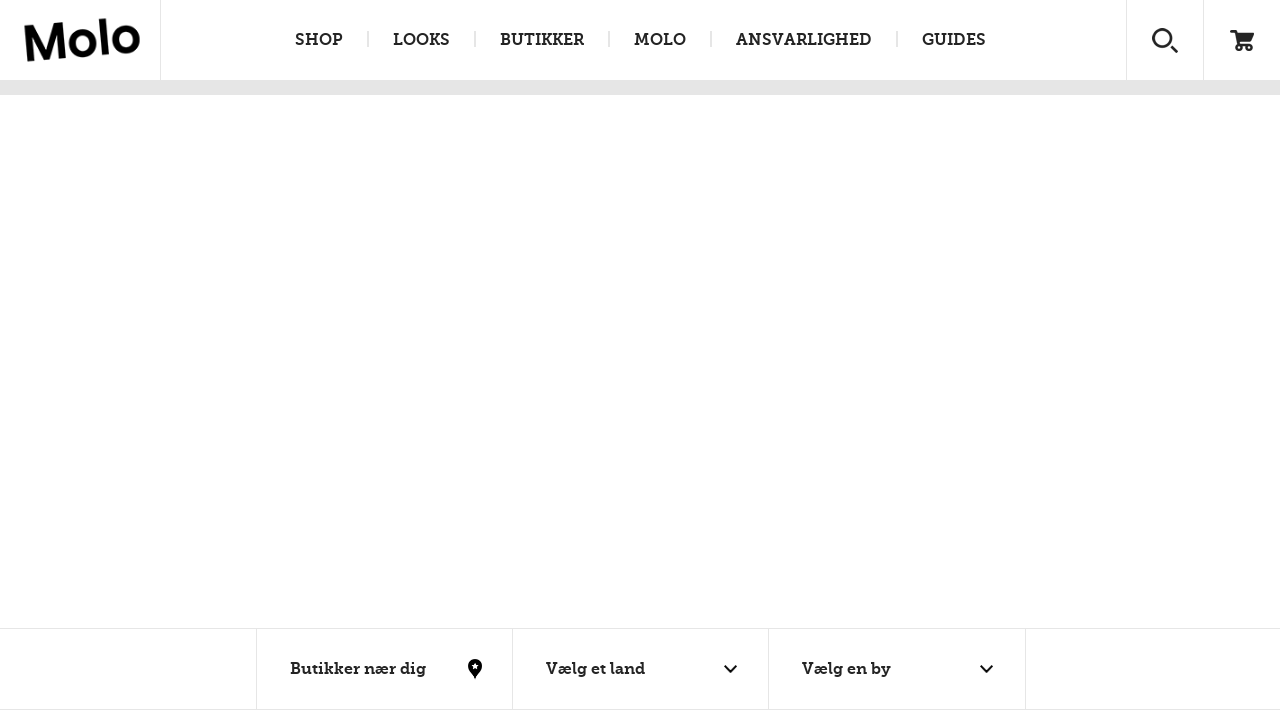

--- FILE ---
content_type: text/css
request_url: https://www.molo.dk/dist/css/common.css?v=18062019
body_size: 479176
content:
@charset "UTF-8";
body#payment .summary:after, .checkout__deliveryinfo__item:after, .checkout__deliveryinfo__item__row:after, .checkout__droppoints:after, .form__block:after, .delivery-selector:after, .giveaway__list__item:after, .giveaway .item-details:after {
  content: "";
  display: table;
  clear: both; }

.checkout button, #epay_payment_button,
.epay_payment_button, #epay_payment_goto_button,
.epay_payment_goto_button, .ui-page .ui-input-btn {
  background: #e1e1e1;
  text-transform: uppercase;
  padding: 8px 11px;
  border: 0;
  margin: 0;
  font: 12px/20px MuseoSlab-700, serif;
  cursor: pointer; }
  .checkout button:hover, #epay_payment_button:hover,
  .epay_payment_button:hover, #epay_payment_goto_button:hover,
  .epay_payment_goto_button:hover, .ui-page .ui-input-btn:hover {
    background-color: #494949;
    color: #fff; }
  .checkout button:disabled, #epay_payment_button:disabled,
  .epay_payment_button:disabled, #epay_payment_goto_button:disabled,
  .epay_payment_goto_button:disabled, .ui-page .ui-input-btn:disabled {
    background: #e1e1e1;
    cursor: default;
    color: graytext; }

/*	=resets */
html, body, div, span, object, iframe, h1, h2, h3, h4, h5, h6,
p, blockquote, pre, a, abbr, address, cite, code, del, dfn, em,
img, ins, kbd, q, samp, small, strong, sub, sup, var, b, i, hr,
dl, dt, dd, ol, ul, li, fieldset, form, label, legend,
table, caption, tbody, tfoot, thead, tr, th, td,
article, aside, canvas, details, figure, figcaption, hgroup,
menu, footer, header, nav, section, summary, time, mark, audio, video {
  margin: 0;
  padding: 0;
  border: 0; }

article, aside, canvas, figure, figure img, figcaption, hgroup,
footer, header, nav, section, audio, video {
  display: block; }

a img {
  border: 0; }

/* @license
 * MyFonts Webfont Build ID 2535795, 2013-04-21T16:03:02-0400
 * 
 * The fonts listed in this notice are subject to the End User License
 * Agreement(s) entered into by the website owner. All other parties are 
 * explicitly restricted from using the Licensed /font(s).
 * 
 * You may obtain a valid license at the URLs below.
 * 
 * Webfont: Museo Slab 1000 Italic by exljbris
 * URL: http://www.myfonts.com/fonts/exljbris/museo-slab/1000-italic/
 * 
 * Webfont: Museo Slab 100 by exljbris
 * URL: http://www.myfonts.com/fonts/exljbris/museo-slab/100/
 * 
 * Webfont: Museo Slab 700 by exljbris
 * URL: http://www.myfonts.com/fonts/exljbris/museo-slab/700/
 * 
 * Webfont: Museo Slab 900 by exljbris
 * URL: http://www.myfonts.com/fonts/exljbris/museo-slab/900/
 * 
 * Webfont: Museo Slab 300 by exljbris
 * URL: http://www.myfonts.com/fonts/exljbris/museo-slab/300/
 * 
 * Webfont: Museo Slab 1000 by exljbris
 * URL: http://www.myfonts.com/fonts/exljbris/museo-slab/1000/
 * 
 * Webfont: Museo Slab 500 by exljbris
 * URL: http://www.myfonts.com/fonts/exljbris/museo-slab/500/
 * 
 * Webfont: Museo Slab 300 Italic by exljbris
 * URL: http://www.myfonts.com/fonts/exljbris/museo-slab/300-italic/
 * 
 * Webfont: Museo Slab 700 Italic by exljbris
 * URL: http://www.myfonts.com/fonts/exljbris/museo-slab/700-italic/
 * 
 * Webfont: Museo Slab 500 Italic by exljbris
 * URL: http://www.myfonts.com/fonts/exljbris/museo-slab/500-italic/
 * 
 * Webfont: Museo Slab 900 Italic by exljbris
 * URL: http://www.myfonts.com/fonts/exljbris/museo-slab/900-italic/
 * 
 * Webfont: Museo Slab 100 Italic by exljbris
 * URL: http://www.myfonts.com/fonts/exljbris/museo-slab/100-italic/
 * 
 * 
 * License: http://www.myfonts.com/viewlicense?type=web&buildid=2535795
 * /font copyright: Copyright (c) 2009 by Jos Buivenga. All rights reserved.
 * 
 * © 2013 MyFonts Inc
*/
/* @import must be at top of file, otherwise CSS will not work 
@import url("//hello.myfonts.net/count/26b173");
*/
@font-face {
  font-family: 'MuseoSlab-1000Italic';
  src: url("/font/museo/26b173_0_0.eot");
  src: url("/font/museo/26b173_0_0.eot?#iefix") format("embedded-opentype"), url("/font/museo/26b173_0_0.woff") format("woff"), url("/font/museo/26b173_0_0.ttf") format("truetype"); }

@font-face {
  font-family: 'MuseoSlab-100';
  src: url("/font/museo/26b173_1_0.eot");
  src: url("/font/museo/26b173_1_0.eot?#iefix") format("embedded-opentype"), url("/font/museo/26b173_1_0.woff") format("woff"), url("/font/museo/26b173_1_0.ttf") format("truetype"); }

@font-face {
  font-family: 'MuseoSlab-700';
  src: url("/font/museo/26b173_2_0.eot");
  src: url("/font/museo/26b173_2_0.eot?#iefix") format("embedded-opentype"), url("/font/museo/26b173_2_0.woff") format("woff"), url("/font/museo/26b173_2_0.ttf") format("truetype"); }

@font-face {
  font-family: 'MuseoSlab-900';
  src: url("/font/museo/26b173_3_0.eot");
  src: url("/font/museo/26b173_3_0.eot?#iefix") format("embedded-opentype"), url("/font/museo/26b173_3_0.woff") format("woff"), url("/font/museo/26b173_3_0.ttf") format("truetype"); }

@font-face {
  font-family: 'MuseoSlab-300';
  src: url("/font/museo/26b173_4_0.eot");
  src: url("/font/museo/26b173_4_0.eot?#iefix") format("embedded-opentype"), url("/font/museo/26b173_4_0.woff") format("woff"), url("/font/museo/26b173_4_0.ttf") format("truetype"); }

@font-face {
  font-family: 'MuseoSlab-1000';
  src: url("/font/museo/26b173_5_0.eot");
  src: url("/font/museo/26b173_5_0.eot?#iefix") format("embedded-opentype"), url("/font/museo/26b173_5_0.woff") format("woff"), url("/font/museo/26b173_5_0.ttf") format("truetype"); }

@font-face {
  font-family: 'MuseoSlab-500';
  src: url("/font/museo/26b173_6_0.eot");
  src: url("/font/museo/26b173_6_0.eot?#iefix") format("embedded-opentype"), url("/font/museo/26b173_6_0.woff") format("woff"), url("/font/museo/26b173_6_0.ttf") format("truetype"); }

@font-face {
  font-family: 'MuseoSlab-300Italic';
  src: url("/font/museo/26b173_7_0.eot");
  src: url("/font/museo/26b173_7_0.eot?#iefix") format("embedded-opentype"), url("/font/museo/26b173_7_0.woff") format("woff"), url("/font/museo/26b173_7_0.ttf") format("truetype"); }

@font-face {
  font-family: 'MuseoSlab-700Italic';
  src: url("/font/museo/26b173_8_0.eot");
  src: url("/font/museo/26b173_8_0.eot?#iefix") format("embedded-opentype"), url("/font/museo/26b173_8_0.woff") format("woff"), url("/font/museo/26b173_8_0.ttf") format("truetype"); }

@font-face {
  font-family: 'MuseoSlab-500Italic';
  src: url("/font/museo/26b173_9_0.eot");
  src: url("/font/museo/26b173_9_0.eot?#iefix") format("embedded-opentype"), url("/font/museo/26b173_9_0.woff") format("woff"), url("/font/museo/26b173_9_0.ttf") format("truetype"); }

@font-face {
  font-family: 'MuseoSlab-900Italic';
  src: url("/font/museo/26b173_A_0.eot");
  src: url("/font/museo/26b173_A_0.eot?#iefix") format("embedded-opentype"), url("/font/museo/26b173_A_0.woff") format("woff"), url("/font/museo/26b173_A_0.ttf") format("truetype"); }

@font-face {
  font-family: 'MuseoSlab-100Italic';
  src: url("/font/museo/26b173_B_0.eot");
  src: url("/font/museo/26b173_B_0.eot?#iefix") format("embedded-opentype"), url("/font/museo/26b173_B_0.woff") format("woff"), url("/font/museo/26b173_B_0.ttf") format("truetype"); }

/*! fancyBox v2.1.4 fancyapps.com | fancyapps.com/fancybox/#license */
.fancybox-wrap,
.fancybox-skin,
.fancybox-outer,
.fancybox-inner,
.fancybox-image,
.fancybox-wrap iframe,
.fancybox-wrap object,
.fancybox-nav,
.fancybox-nav span,
.fancybox-tmp {
  padding: 0;
  margin: 0;
  border: 0;
  outline: none;
  vertical-align: top; }

.fancybox-wrap {
  position: absolute;
  top: 0;
  left: 0;
  z-index: 908020; }

.fancybox-skin {
  position: relative;
  background: #fff;
  /*color: #444;*/
  /*
	text-shadow: none;
	-webkit-border-radius: 4px;
	   -moz-border-radius: 4px;
	        border-radius: 4px;
	*/ }

.fancybox-opened {
  z-index: 80300000; }

.fancybox-opened .fancybox-skin {
  /*
	-webkit-box-shadow: 0 10px 25px rgba(0, 0, 0, 0.5);
	   -moz-box-shadow: 0 10px 25px rgba(0, 0, 0, 0.5);
	        box-shadow: 0 10px 25px rgba(0, 0, 0, 0.5);
	*/ }

.fancybox-outer, .fancybox-inner {
  position: relative; }

.fancybox-inner {
  overflow: hidden; }

.fancybox-type-iframe .fancybox-inner {
  -webkit-overflow-scrolling: touch; }

.fancybox-error {
  color: #444;
  font: 14px/20px "Helvetica Neue",Helvetica,Arial,sans-serif;
  margin: 0;
  padding: 15px;
  white-space: nowrap; }

.fancybox-image, .fancybox-iframe {
  display: block;
  width: 100%;
  height: 100%; }

.fancybox-image {
  max-width: 100%;
  max-height: 100%; }

#fancybox-loading, .fancybox-close, .fancybox-prev span, .fancybox-next span {
  background-image: url("/img/fancybox/fancybox_sprite.png"); }

#fancybox-loading {
  position: fixed;
  top: 50%;
  left: 50%;
  margin-top: -22px;
  margin-left: -22px;
  background-position: 0 -108px;
  opacity: 0.8;
  cursor: pointer;
  z-index: 8060; }

#fancybox-loading div {
  width: 44px;
  height: 44px;
  background: url("/img/fancybox/fancybox_loading.gif") center center no-repeat; }

.fancybox-close {
  position: absolute;
  top: -18px;
  right: -18px;
  width: 36px;
  height: 36px;
  cursor: pointer;
  z-index: 8040; }

.fancybox-nav {
  position: absolute;
  top: 0;
  width: 40%;
  height: 100%;
  cursor: pointer;
  text-decoration: none;
  background: transparent url("/img/fancybox/blank.gif");
  /* helps IE */
  -webkit-tap-highlight-color: rgba(0, 0, 0, 0);
  z-index: 8040; }

.fancybox-prev {
  left: 0; }

.fancybox-next {
  right: 0; }

.fancybox-nav span {
  position: absolute;
  top: 50%;
  width: 36px;
  height: 34px;
  margin-top: -18px;
  cursor: pointer;
  z-index: 8040;
  visibility: hidden; }

.fancybox-prev span {
  left: 10px;
  background-position: 0 -36px; }

.fancybox-next span {
  right: 10px;
  background-position: 0 -72px; }

.fancybox-nav:hover span {
  visibility: visible; }

.fancybox-tmp {
  position: absolute;
  top: -99999px;
  left: -99999px;
  visibility: hidden;
  max-width: 99999px;
  max-height: 99999px;
  overflow: visible !important; }

/* Overlay helper */
.fancybox-lock {
  overflow: hidden; }

.fancybox-overlay {
  position: absolute;
  top: 0;
  left: 0;
  overflow: hidden;
  display: none;
  z-index: 908000;
  background: url("/img/fancybox/fancybox_overlay-40.png");
  /*background-color: rgba(0, 0, 0, 0.4);*/
  /*opacity: 0.8;*/ }

.fancybox-overlay-fixed {
  position: fixed;
  bottom: 0;
  right: 0; }

.fancybox-lock .fancybox-overlay {
  overflow: auto;
  overflow-y: scroll; }

/* Title helper */
.fancybox-title {
  visibility: hidden;
  font: normal 13px/20px "Helvetica Neue",Helvetica,Arial,sans-serif;
  position: relative;
  text-shadow: none;
  z-index: 8050; }

.fancybox-opened .fancybox-title {
  visibility: visible; }

.fancybox-title-float-wrap {
  position: absolute;
  bottom: 0;
  right: 50%;
  margin-bottom: -35px;
  z-index: 8050;
  text-align: center; }

.fancybox-title-float-wrap .child {
  display: inline-block;
  margin-right: -100%;
  padding: 2px 20px;
  background: transparent;
  /* Fallback for web browsers that doesn't support RGBa */
  background: rgba(0, 0, 0, 0.8);
  -webkit-border-radius: 15px;
  -moz-border-radius: 15px;
  border-radius: 15px;
  text-shadow: 0 1px 2px #222;
  color: #FFF;
  font-weight: bold;
  line-height: 24px;
  white-space: nowrap; }

.fancybox-title-outside-wrap {
  position: relative;
  margin-top: 10px;
  color: #fff; }

.fancybox-title-inside-wrap {
  padding-top: 10px; }

.fancybox-title-over-wrap {
  position: absolute;
  bottom: 0;
  left: 0;
  color: #fff;
  padding: 10px;
  background: #000;
  background: rgba(0, 0, 0, 0.8); }

/*
 * jQuery FlexSlider v2.0
 * http://www.woothemes.com/flexslider/
 *
 * Copyright 2012 WooThemes
 * Free to use under the GPLv2 license.
 * http://www.gnu.org/licenses/gpl-2.0.html
 *
 * Contributing author: Tyler Smith (@mbmufffin)
 */
/* Browser Resets */
.flex-container a:active,
.flexslider a:active,
.flex-container a:focus,
.flexslider a:focus {
  outline: none; }

.slides,
.flex-control-nav,
.flex-direction-nav {
  margin: 0;
  padding: 0;
  list-style: none; }

/* FlexSlider Necessary Styles
*********************************/
.flexslider {
  margin: 0;
  padding: 0; }

.flexslider .slides > li {
  display: none;
  -webkit-backface-visibility: hidden; }

/* Hide the slides before the JS is loaded. Avoids image jumping */
.flexslider .slides img {
  width: 100%;
  display: block; }

.flex-pauseplay span {
  text-transform: capitalize; }

/* Clearfix for the .slides element */
.slides:after {
  content: ".";
  display: block;
  clear: both;
  visibility: hidden;
  line-height: 0;
  height: 0; }

html[xmlns] .slides {
  display: block; }

* html .slides {
  height: 1%; }

/* No JavaScript Fallback */
/* If you are not using another script, such as Modernizr, make sure you
 * include js that eliminates this class on page load */
.no-js .slides > li:first-child {
  display: block; }

/* FlexSlider Default Theme
*********************************/
.flexslider {
  margin: 0 0 60px;
  background: #fff;
  border: 4px solid #fff;
  position: relative;
  -webkit-border-radius: 4px;
  -moz-border-radius: 4px;
  -o-border-radius: 4px;
  border-radius: 4px;
  box-shadow: 0 1px 4px rgba(0, 0, 0, 0.2);
  -webkit-box-shadow: 0 1px 4px rgba(0, 0, 0, 0.2);
  -moz-box-shadow: 0 1px 4px rgba(0, 0, 0, 0.2);
  -o-box-shadow: 0 1px 4px rgba(0, 0, 0, 0.2);
  zoom: 1; }

.flex-viewport {
  max-height: 2000px;
  -webkit-transition: all 1s ease;
  -moz-transition: all 1s ease;
  transition: all 1s ease; }

.loading .flex-viewport {
  max-height: 300px; }

.flexslider .slides {
  zoom: 1; }

.carousel li {
  margin-right: 5px; }

/* Direction Nav */
.flex-direction-nav {
  *height: 0; }

.flex-direction-nav a {
  width: 30px;
  height: 30px;
  margin: -20px 0 0;
  display: block;
  background: url(/img/bg_direction_nav.png) no-repeat 0 0;
  position: absolute;
  top: 50%;
  z-index: 10;
  cursor: pointer;
  text-indent: -9999px;
  opacity: 0;
  -webkit-transition: all .3s ease; }

.flex-direction-nav .flex-next {
  background-position: 100% 0;
  right: -36px; }

.flex-direction-nav .flex-prev {
  left: -36px; }

.flexslider:hover .flex-next {
  opacity: 0.8;
  right: 5px; }

.flexslider:hover .flex-prev {
  opacity: 0.8;
  left: 5px; }

.flexslider:hover .flex-next:hover, .flexslider:hover .flex-prev:hover {
  opacity: 1; }

/*.flex-direction-nav .flex-disabled {opacity: .3!important; filter:alpha(opacity=30); cursor: default;}*/
/* Control Nav */
.flex-control-nav {
  width: 100%;
  position: absolute;
  bottom: -40px;
  text-align: center; }

.flex-control-nav li {
  margin: 0 6px;
  display: inline-block;
  zoom: 1;
  *display: inline; }

.flex-control-paging li a {
  width: 11px;
  height: 11px;
  display: block;
  background: #666;
  background: rgba(0, 0, 0, 0.5);
  cursor: pointer;
  text-indent: -9999px;
  -webkit-border-radius: 20px;
  -moz-border-radius: 20px;
  -o-border-radius: 20px;
  border-radius: 20px;
  box-shadow: inset 0 0 3px rgba(0, 0, 0, 0.3); }

.flex-control-paging li a:hover {
  background: #333;
  background: rgba(0, 0, 0, 0.7); }

.flex-control-paging li a.flex-active {
  background: #000;
  background: rgba(0, 0, 0, 0.9);
  cursor: default; }

.flex-control-thumbs {
  margin: 5px 0 0;
  position: static;
  overflow: hidden; }

.flex-control-thumbs li {
  width: 25%;
  float: left;
  margin: 0; }

.flex-control-thumbs img {
  width: 100%;
  display: block;
  opacity: .7;
  cursor: pointer; }

.flex-control-thumbs img:hover {
  opacity: 1; }

.flex-control-thumbs .flex-active {
  opacity: 1;
  cursor: default; }

@media screen and (max-width: 860px) {
  .flex-direction-nav .flex-prev {
    opacity: 1;
    left: 0; }
  .flex-direction-nav .flex-next {
    opacity: 1;
    right: 0; } }

body .buorg {
  position: absolute;
  width: 100%;
  top: 0px;
  left: 0px;
  border-bottom: none;
  background: #000;
  text-align: center;
  cursor: pointer;
  font-family: "MuseoSlab-300", monospace;
  font-weight: 500;
  font-style: normal;
  color: #fff;
  font-size: 12px; }

body .buorg:hover {
  background-color: #e6e6e6;
  color: #494949; }

body .buorg div {
  padding: 10px 40px 10px 40px; }

body .buorg a {
  color: #fff !important; }

body .buorg:hover a {
  color: #494949 !important; }

body #buorgclose {
  position: absolute;
  right: 1em;
  top: 50%;
  margin-top: -13px;
  height: 20px;
  width: 12px;
  font-weight: bold;
  font-size: 14px;
  padding: 0; }

/*!
 * Bootstrap v3.3.5 (http://getbootstrap.com)
 * Copyright 2011-2016 Twitter, Inc.
 * Licensed under MIT (https://github.com/twbs/bootstrap/blob/master/LICENSE)
 */
/*!
 * Generated using the Bootstrap Customizer (http://getbootstrap.com/customize/?id=7a8dc92b096d5aa19e8d3fffa4dfeaf7)
 * Config saved to config.json and https://gist.github.com/7a8dc92b096d5aa19e8d3fffa4dfeaf7
 */
/*!
 * Bootstrap v3.3.6 (http://getbootstrap.com)
 * Copyright 2011-2015 Twitter, Inc.
 * Licensed under MIT (https://github.com/twbs/bootstrap/blob/master/LICENSE)
 */
/*! normalize.css v3.0.3 | MIT License | github.com/necolas/normalize.css */
/*Bootstrap grid only*/
.container {
  margin-right: auto;
  margin-left: auto;
  padding-left: 15px;
  padding-right: 15px; }

@media (min-width: 768px) {
  .container {
    width: 750px; } }

@media (min-width: 992px) {
  .container {
    width: 970px; } }

@media (min-width: 1200px) {
  .container {
    width: 1170px; } }

.container-fluid {
  margin-right: auto;
  margin-left: auto;
  padding-left: 15px;
  padding-right: 15px; }

.row {
  margin-left: -15px;
  margin-right: -15px; }

.col-xs-1, .col-sm-1, .col-md-1, .col-lg-1, .col-xs-2, .col-sm-2, .col-md-2, .col-lg-2, .col-xs-3, .col-sm-3, .col-md-3, .col-lg-3, .col-xs-4, .col-sm-4, .col-md-4, .col-lg-4, .col-xs-5, .col-sm-5, .col-md-5, .col-lg-5, .col-xs-6, .col-sm-6, .col-md-6, .col-lg-6, .col-xs-7, .col-sm-7, .col-md-7, .col-lg-7, .col-xs-8, .col-sm-8, .col-md-8, .col-lg-8, .col-xs-9, .col-sm-9, .col-md-9, .col-lg-9, .col-xs-10, .col-sm-10, .col-md-10, .col-lg-10, .col-xs-11, .col-sm-11, .col-md-11, .col-lg-11, .col-xs-12, .col-sm-12, .col-md-12, .col-lg-12 {
  position: relative;
  min-height: 1px; }

.col-xs-1, .col-xs-2, .col-xs-3, .col-xs-4, .col-xs-5, .col-xs-6, .col-xs-7, .col-xs-8, .col-xs-9, .col-xs-10, .col-xs-11, .col-xs-12 {
  float: left; }

.col-xs-12 {
  width: 100%; }

.col-xs-11 {
  width: 91.66666667%; }

.col-xs-10 {
  width: 83.33333333%; }

.col-xs-9 {
  width: 75%; }

.col-xs-8 {
  width: 66.66666667%; }

.col-xs-7 {
  width: 58.33333333%; }

.col-xs-6 {
  width: 50%; }

.col-xs-5 {
  width: 41.66666667%; }

.col-xs-4 {
  width: 33.33333333%; }

.col-xs-3 {
  width: 25%; }

.col-xs-2 {
  width: 16.66666667%; }

.col-xs-1 {
  width: 8.33333333%; }

.col-xs-pull-12 {
  right: 100%; }

.col-xs-pull-11 {
  right: 91.66666667%; }

.col-xs-pull-10 {
  right: 83.33333333%; }

.col-xs-pull-9 {
  right: 75%; }

.col-xs-pull-8 {
  right: 66.66666667%; }

.col-xs-pull-7 {
  right: 58.33333333%; }

.col-xs-pull-6 {
  right: 50%; }

.col-xs-pull-5 {
  right: 41.66666667%; }

.col-xs-pull-4 {
  right: 33.33333333%; }

.col-xs-pull-3 {
  right: 25%; }

.col-xs-pull-2 {
  right: 16.66666667%; }

.col-xs-pull-1 {
  right: 8.33333333%; }

.col-xs-pull-0 {
  right: auto; }

.col-xs-push-12 {
  left: 100%; }

.col-xs-push-11 {
  left: 91.66666667%; }

.col-xs-push-10 {
  left: 83.33333333%; }

.col-xs-push-9 {
  left: 75%; }

.col-xs-push-8 {
  left: 66.66666667%; }

.col-xs-push-7 {
  left: 58.33333333%; }

.col-xs-push-6 {
  left: 50%; }

.col-xs-push-5 {
  left: 41.66666667%; }

.col-xs-push-4 {
  left: 33.33333333%; }

.col-xs-push-3 {
  left: 25%; }

.col-xs-push-2 {
  left: 16.66666667%; }

.col-xs-push-1 {
  left: 8.33333333%; }

.col-xs-push-0 {
  left: auto; }

.col-xs-offset-12 {
  margin-left: 100%; }

.col-xs-offset-11 {
  margin-left: 91.66666667%; }

.col-xs-offset-10 {
  margin-left: 83.33333333%; }

.col-xs-offset-9 {
  margin-left: 75%; }

.col-xs-offset-8 {
  margin-left: 66.66666667%; }

.col-xs-offset-7 {
  margin-left: 58.33333333%; }

.col-xs-offset-6 {
  margin-left: 50%; }

.col-xs-offset-5 {
  margin-left: 41.66666667%; }

.col-xs-offset-4 {
  margin-left: 33.33333333%; }

.col-xs-offset-3 {
  margin-left: 25%; }

.col-xs-offset-2 {
  margin-left: 16.66666667%; }

.col-xs-offset-1 {
  margin-left: 8.33333333%; }

.col-xs-offset-0 {
  margin-left: 0%; }

@media (min-width: 768px) {
  .col-sm-1, .col-sm-2, .col-sm-3, .col-sm-4, .col-sm-5, .col-sm-6, .col-sm-7, .col-sm-8, .col-sm-9, .col-sm-10, .col-sm-11, .col-sm-12 {
    float: left; }
  .col-sm-12 {
    width: 100%; }
  .col-sm-11 {
    width: 91.66666667%; }
  .col-sm-10 {
    width: 83.33333333%; }
  .col-sm-9 {
    width: 75%; }
  .col-sm-8 {
    width: 66.66666667%; }
  .col-sm-7 {
    width: 58.33333333%; }
  .col-sm-6 {
    width: 50%; }
  .col-sm-5 {
    width: 41.66666667%; }
  .col-sm-4 {
    width: 33.33333333%; }
  .col-sm-3 {
    width: 25%; }
  .col-sm-2 {
    width: 16.66666667%; }
  .col-sm-1 {
    width: 8.33333333%; }
  .col-sm-pull-12 {
    right: 100%; }
  .col-sm-pull-11 {
    right: 91.66666667%; }
  .col-sm-pull-10 {
    right: 83.33333333%; }
  .col-sm-pull-9 {
    right: 75%; }
  .col-sm-pull-8 {
    right: 66.66666667%; }
  .col-sm-pull-7 {
    right: 58.33333333%; }
  .col-sm-pull-6 {
    right: 50%; }
  .col-sm-pull-5 {
    right: 41.66666667%; }
  .col-sm-pull-4 {
    right: 33.33333333%; }
  .col-sm-pull-3 {
    right: 25%; }
  .col-sm-pull-2 {
    right: 16.66666667%; }
  .col-sm-pull-1 {
    right: 8.33333333%; }
  .col-sm-pull-0 {
    right: auto; }
  .col-sm-push-12 {
    left: 100%; }
  .col-sm-push-11 {
    left: 91.66666667%; }
  .col-sm-push-10 {
    left: 83.33333333%; }
  .col-sm-push-9 {
    left: 75%; }
  .col-sm-push-8 {
    left: 66.66666667%; }
  .col-sm-push-7 {
    left: 58.33333333%; }
  .col-sm-push-6 {
    left: 50%; }
  .col-sm-push-5 {
    left: 41.66666667%; }
  .col-sm-push-4 {
    left: 33.33333333%; }
  .col-sm-push-3 {
    left: 25%; }
  .col-sm-push-2 {
    left: 16.66666667%; }
  .col-sm-push-1 {
    left: 8.33333333%; }
  .col-sm-push-0 {
    left: auto; }
  .col-sm-offset-12 {
    margin-left: 100%; }
  .col-sm-offset-11 {
    margin-left: 91.66666667%; }
  .col-sm-offset-10 {
    margin-left: 83.33333333%; }
  .col-sm-offset-9 {
    margin-left: 75%; }
  .col-sm-offset-8 {
    margin-left: 66.66666667%; }
  .col-sm-offset-7 {
    margin-left: 58.33333333%; }
  .col-sm-offset-6 {
    margin-left: 50%; }
  .col-sm-offset-5 {
    margin-left: 41.66666667%; }
  .col-sm-offset-4 {
    margin-left: 33.33333333%; }
  .col-sm-offset-3 {
    margin-left: 25%; }
  .col-sm-offset-2 {
    margin-left: 16.66666667%; }
  .col-sm-offset-1 {
    margin-left: 8.33333333%; }
  .col-sm-offset-0 {
    margin-left: 0%; } }

@media (min-width: 992px) {
  .col-md-1, .col-md-2, .col-md-3, .col-md-4, .col-md-5, .col-md-6, .col-md-7, .col-md-8, .col-md-9, .col-md-10, .col-md-11, .col-md-12 {
    float: left; }
  .col-md-12 {
    width: 100%; }
  .col-md-11 {
    width: 91.66666667%; }
  .col-md-10 {
    width: 83.33333333%; }
  .col-md-9 {
    width: 75%; }
  .col-md-8 {
    width: 66.66666667%; }
  .col-md-7 {
    width: 58.33333333%; }
  .col-md-6 {
    width: 50%; }
  .col-md-5 {
    width: 41.66666667%; }
  .col-md-4 {
    width: 33.33333333%; }
  .col-md-3 {
    width: 25%; }
  .col-md-2 {
    width: 16.66666667%; }
  .col-md-1 {
    width: 8.33333333%; }
  .col-md-pull-12 {
    right: 100%; }
  .col-md-pull-11 {
    right: 91.66666667%; }
  .col-md-pull-10 {
    right: 83.33333333%; }
  .col-md-pull-9 {
    right: 75%; }
  .col-md-pull-8 {
    right: 66.66666667%; }
  .col-md-pull-7 {
    right: 58.33333333%; }
  .col-md-pull-6 {
    right: 50%; }
  .col-md-pull-5 {
    right: 41.66666667%; }
  .col-md-pull-4 {
    right: 33.33333333%; }
  .col-md-pull-3 {
    right: 25%; }
  .col-md-pull-2 {
    right: 16.66666667%; }
  .col-md-pull-1 {
    right: 8.33333333%; }
  .col-md-pull-0 {
    right: auto; }
  .col-md-push-12 {
    left: 100%; }
  .col-md-push-11 {
    left: 91.66666667%; }
  .col-md-push-10 {
    left: 83.33333333%; }
  .col-md-push-9 {
    left: 75%; }
  .col-md-push-8 {
    left: 66.66666667%; }
  .col-md-push-7 {
    left: 58.33333333%; }
  .col-md-push-6 {
    left: 50%; }
  .col-md-push-5 {
    left: 41.66666667%; }
  .col-md-push-4 {
    left: 33.33333333%; }
  .col-md-push-3 {
    left: 25%; }
  .col-md-push-2 {
    left: 16.66666667%; }
  .col-md-push-1 {
    left: 8.33333333%; }
  .col-md-push-0 {
    left: auto; }
  .col-md-offset-12 {
    margin-left: 100%; }
  .col-md-offset-11 {
    margin-left: 91.66666667%; }
  .col-md-offset-10 {
    margin-left: 83.33333333%; }
  .col-md-offset-9 {
    margin-left: 75%; }
  .col-md-offset-8 {
    margin-left: 66.66666667%; }
  .col-md-offset-7 {
    margin-left: 58.33333333%; }
  .col-md-offset-6 {
    margin-left: 50%; }
  .col-md-offset-5 {
    margin-left: 41.66666667%; }
  .col-md-offset-4 {
    margin-left: 33.33333333%; }
  .col-md-offset-3 {
    margin-left: 25%; }
  .col-md-offset-2 {
    margin-left: 16.66666667%; }
  .col-md-offset-1 {
    margin-left: 8.33333333%; }
  .col-md-offset-0 {
    margin-left: 0%; } }

@media (min-width: 1200px) {
  .col-lg-1, .col-lg-2, .col-lg-3, .col-lg-4, .col-lg-5, .col-lg-6, .col-lg-7, .col-lg-8, .col-lg-9, .col-lg-10, .col-lg-11, .col-lg-12 {
    float: left; }
  .col-lg-12 {
    width: 100%; }
  .col-lg-11 {
    width: 91.66666667%; }
  .col-lg-10 {
    width: 83.33333333%; }
  .col-lg-9 {
    width: 75%; }
  .col-lg-8 {
    width: 66.66666667%; }
  .col-lg-7 {
    width: 58.33333333%; }
  .col-lg-6 {
    width: 50%; }
  .col-lg-5 {
    width: 41.66666667%; }
  .col-lg-4 {
    width: 33.33333333%; }
  .col-lg-3 {
    width: 25%; }
  .col-lg-2 {
    width: 16.66666667%; }
  .col-lg-1 {
    width: 8.33333333%; }
  .col-lg-pull-12 {
    right: 100%; }
  .col-lg-pull-11 {
    right: 91.66666667%; }
  .col-lg-pull-10 {
    right: 83.33333333%; }
  .col-lg-pull-9 {
    right: 75%; }
  .col-lg-pull-8 {
    right: 66.66666667%; }
  .col-lg-pull-7 {
    right: 58.33333333%; }
  .col-lg-pull-6 {
    right: 50%; }
  .col-lg-pull-5 {
    right: 41.66666667%; }
  .col-lg-pull-4 {
    right: 33.33333333%; }
  .col-lg-pull-3 {
    right: 25%; }
  .col-lg-pull-2 {
    right: 16.66666667%; }
  .col-lg-pull-1 {
    right: 8.33333333%; }
  .col-lg-pull-0 {
    right: auto; }
  .col-lg-push-12 {
    left: 100%; }
  .col-lg-push-11 {
    left: 91.66666667%; }
  .col-lg-push-10 {
    left: 83.33333333%; }
  .col-lg-push-9 {
    left: 75%; }
  .col-lg-push-8 {
    left: 66.66666667%; }
  .col-lg-push-7 {
    left: 58.33333333%; }
  .col-lg-push-6 {
    left: 50%; }
  .col-lg-push-5 {
    left: 41.66666667%; }
  .col-lg-push-4 {
    left: 33.33333333%; }
  .col-lg-push-3 {
    left: 25%; }
  .col-lg-push-2 {
    left: 16.66666667%; }
  .col-lg-push-1 {
    left: 8.33333333%; }
  .col-lg-push-0 {
    left: auto; }
  .col-lg-offset-12 {
    margin-left: 100%; }
  .col-lg-offset-11 {
    margin-left: 91.66666667%; }
  .col-lg-offset-10 {
    margin-left: 83.33333333%; }
  .col-lg-offset-9 {
    margin-left: 75%; }
  .col-lg-offset-8 {
    margin-left: 66.66666667%; }
  .col-lg-offset-7 {
    margin-left: 58.33333333%; }
  .col-lg-offset-6 {
    margin-left: 50%; }
  .col-lg-offset-5 {
    margin-left: 41.66666667%; }
  .col-lg-offset-4 {
    margin-left: 33.33333333%; }
  .col-lg-offset-3 {
    margin-left: 25%; }
  .col-lg-offset-2 {
    margin-left: 16.66666667%; }
  .col-lg-offset-1 {
    margin-left: 8.33333333%; }
  .col-lg-offset-0 {
    margin-left: 0%; } }

.clearfix:before,
.clearfix:after,
.container:before,
.container:after,
.container-fluid:before,
.container-fluid:after,
.row:before,
.row:after {
  content: " ";
  display: table; }

.clearfix:after,
.container:after,
.container-fluid:after,
.row:after {
  clear: both; }

.center-block {
  display: block;
  margin-left: auto;
  margin-right: auto; }

.pull-right {
  float: right !important; }

.pull-left {
  float: left !important; }

.hide {
  display: none !important; }

.show {
  display: block !important; }

.invisible {
  visibility: hidden; }

.text-hide {
  font: 0/0 a;
  color: transparent;
  text-shadow: none;
  background-color: transparent;
  border: 0; }

.hidden {
  display: none !important; }

.affix {
  position: fixed; }

/*!
 *  Font Awesome 4.5.0 by @davegandy - http://fontawesome.io - @fontawesome
 *  License - http://fontawesome.io/license (Font: SIL OFL 1.1, CSS: MIT License)
 */
/* FONT PATH
 * -------------------------- */
@font-face {
  font-family: 'FontAwesome';
  src: url("/font/awesome/fontawesome-webfont.eot?v=4.5.0");
  src: url("/font/awesome/fontawesome-webfont.eot?#iefix&v=4.5.0") format("embedded-opentype"), url("/font/awesome/fontawesome-webfont.woff2?v=4.5.0") format("woff2"), url("/font/awesome/fontawesome-webfont.woff?v=4.5.0") format("woff"), url("/font/awesome/fontawesome-webfont.ttf?v=4.5.0") format("truetype"), url("/font/awesome/fontawesome-webfont.svg?v=4.5.0#fontawesomeregular") format("svg");
  font-weight: normal;
  font-style: normal; }

.fa {
  display: inline-block;
  font: normal normal normal 14px/1 FontAwesome;
  font-size: inherit;
  text-rendering: auto;
  -webkit-font-smoothing: antialiased;
  -moz-osx-font-smoothing: grayscale; }

/* makes the font 33% larger relative to the icon container */
.fa-lg {
  font-size: 1.33333em;
  line-height: 0.75em;
  vertical-align: -15%; }

.fa-2x {
  font-size: 2em; }

.fa-3x {
  font-size: 3em; }

.fa-4x {
  font-size: 4em; }

.fa-5x {
  font-size: 5em; }

.fa-fw {
  width: 1.28571em;
  text-align: center; }

.fa-ul {
  padding-left: 0;
  margin-left: 2.14286em;
  list-style-type: none; }
  .fa-ul > li {
    position: relative; }

.fa-li {
  position: absolute;
  left: -2.14286em;
  width: 2.14286em;
  top: 0.14286em;
  text-align: center; }
  .fa-li.fa-lg {
    left: -1.85714em; }

.fa-border {
  padding: .2em .25em .15em;
  border: solid 0.08em #eee;
  border-radius: .1em; }

.fa-pull-left {
  float: left; }

.fa-pull-right {
  float: right; }

.fa.fa-pull-left {
  margin-right: .3em; }

.fa.fa-pull-right {
  margin-left: .3em; }

/* Deprecated as of 4.4.0 */
.pull-right {
  float: right; }

.pull-left {
  float: left; }

.fa.pull-left {
  margin-right: .3em; }

.fa.pull-right {
  margin-left: .3em; }

.fa-spin {
  -webkit-animation: fa-spin 2s infinite linear;
  animation: fa-spin 2s infinite linear; }

.fa-reverse-spin {
  -webkit-animation: fa-reverse-spin 2s infinite linear;
  animation: fa-reverse-spin 2s infinite linear; }

.fa-pulse {
  -webkit-animation: fa-spin 1s infinite steps(8);
  animation: fa-spin 1s infinite steps(8); }

@-webkit-keyframes fa-spin {
  0% {
    -webkit-transform: rotate(0deg);
    transform: rotate(0deg); }
  100% {
    -webkit-transform: rotate(359deg);
    transform: rotate(359deg); } }

@keyframes fa-spin {
  0% {
    -webkit-transform: rotate(0deg);
    transform: rotate(0deg); }
  100% {
    -webkit-transform: rotate(359deg);
    transform: rotate(359deg); } }

@-webkit-keyframes fa-reverse-spin {
  0% {
    -webkit-transform: rotate(359deg);
    transform: rotate(359deg); }
  100% {
    -webkit-transform: rotate(0deg);
    transform: rotate(0deg); } }

@keyframes fa-reverse-spin {
  0% {
    -webkit-transform: rotate(359deg);
    transform: rotate(359deg); }
  100% {
    -webkit-transform: rotate(0deg);
    transform: rotate(0deg); } }

.fa-rotate-90 {
  filter: progid:DXImageTransform.Microsoft.BasicImage(rotation=1);
  -webkit-transform: rotate(90deg);
  -ms-transform: rotate(90deg);
  transform: rotate(90deg); }

.fa-rotate-180 {
  filter: progid:DXImageTransform.Microsoft.BasicImage(rotation=2);
  -webkit-transform: rotate(180deg);
  -ms-transform: rotate(180deg);
  transform: rotate(180deg); }

.fa-rotate-270 {
  filter: progid:DXImageTransform.Microsoft.BasicImage(rotation=3);
  -webkit-transform: rotate(270deg);
  -ms-transform: rotate(270deg);
  transform: rotate(270deg); }

.fa-flip-horizontal {
  filter: progid:DXImageTransform.Microsoft.BasicImage(rotation=0);
  -webkit-transform: scale(-1, 1);
  -ms-transform: scale(-1, 1);
  transform: scale(-1, 1); }

.fa-flip-vertical {
  filter: progid:DXImageTransform.Microsoft.BasicImage(rotation=2);
  -webkit-transform: scale(1, -1);
  -ms-transform: scale(1, -1);
  transform: scale(1, -1); }

:root .fa-rotate-90,
:root .fa-rotate-180,
:root .fa-rotate-270,
:root .fa-flip-horizontal,
:root .fa-flip-vertical {
  filter: none; }

.fa-stack {
  position: relative;
  display: inline-block;
  width: 2em;
  height: 2em;
  line-height: 2em;
  vertical-align: middle; }

.fa-stack-1x, .fa-stack-2x {
  position: absolute;
  left: 0;
  width: 100%;
  text-align: center; }

.fa-stack-1x {
  line-height: inherit; }

.fa-stack-2x {
  font-size: 2em; }

.fa-inverse {
  color: #fff; }

/* Font Awesome uses the Unicode Private Use Area (PUA) to ensure screen
   readers do not read off random characters that represent icons */
.fa-glass:before {
  content: ""; }

.fa-music:before {
  content: ""; }

.fa-search:before {
  content: ""; }

.fa-envelope-o:before {
  content: ""; }

.fa-heart:before {
  content: ""; }

.fa-star:before {
  content: ""; }

.fa-star-o:before {
  content: ""; }

.fa-user:before {
  content: ""; }

.fa-film:before {
  content: ""; }

.fa-th-large:before {
  content: ""; }

.fa-th:before {
  content: ""; }

.fa-th-list:before {
  content: ""; }

.fa-check:before {
  content: ""; }

.fa-remove:before,
.fa-close:before,
.fa-times:before {
  content: ""; }

.fa-search-plus:before {
  content: ""; }

.fa-search-minus:before {
  content: ""; }

.fa-power-off:before {
  content: ""; }

.fa-signal:before {
  content: ""; }

.fa-gear:before,
.fa-cog:before {
  content: ""; }

.fa-trash-o:before {
  content: ""; }

.fa-home:before {
  content: ""; }

.fa-file-o:before {
  content: ""; }

.fa-clock-o:before {
  content: ""; }

.fa-road:before {
  content: ""; }

.fa-download:before {
  content: ""; }

.fa-arrow-circle-o-down:before {
  content: ""; }

.fa-arrow-circle-o-up:before {
  content: ""; }

.fa-inbox:before {
  content: ""; }

.fa-play-circle-o:before {
  content: ""; }

.fa-rotate-right:before,
.fa-repeat:before {
  content: ""; }

.fa-refresh:before {
  content: ""; }

.fa-list-alt:before {
  content: ""; }

.fa-lock:before {
  content: ""; }

.fa-flag:before {
  content: ""; }

.fa-headphones:before {
  content: ""; }

.fa-volume-off:before {
  content: ""; }

.fa-volume-down:before {
  content: ""; }

.fa-volume-up:before {
  content: ""; }

.fa-qrcode:before {
  content: ""; }

.fa-barcode:before {
  content: ""; }

.fa-tag:before {
  content: ""; }

.fa-tags:before {
  content: ""; }

.fa-book:before {
  content: ""; }

.fa-bookmark:before {
  content: ""; }

.fa-print:before {
  content: ""; }

.fa-camera:before {
  content: ""; }

.fa-font:before {
  content: ""; }

.fa-bold:before {
  content: ""; }

.fa-italic:before {
  content: ""; }

.fa-text-height:before {
  content: ""; }

.fa-text-width:before {
  content: ""; }

.fa-align-left:before {
  content: ""; }

.fa-align-center:before {
  content: ""; }

.fa-align-right:before {
  content: ""; }

.fa-align-justify:before {
  content: ""; }

.fa-list:before {
  content: ""; }

.fa-dedent:before,
.fa-outdent:before {
  content: ""; }

.fa-indent:before {
  content: ""; }

.fa-video-camera:before {
  content: ""; }

.fa-photo:before,
.fa-image:before,
.fa-picture-o:before {
  content: ""; }

.fa-pencil:before {
  content: ""; }

.fa-map-marker:before {
  content: ""; }

.fa-adjust:before {
  content: ""; }

.fa-tint:before {
  content: ""; }

.fa-edit:before,
.fa-pencil-square-o:before {
  content: ""; }

.fa-share-square-o:before {
  content: ""; }

.fa-check-square-o:before {
  content: ""; }

.fa-arrows:before {
  content: ""; }

.fa-step-backward:before {
  content: ""; }

.fa-fast-backward:before {
  content: ""; }

.fa-backward:before {
  content: ""; }

.fa-play:before {
  content: ""; }

.fa-pause:before {
  content: ""; }

.fa-stop:before {
  content: ""; }

.fa-forward:before {
  content: ""; }

.fa-fast-forward:before {
  content: ""; }

.fa-step-forward:before {
  content: ""; }

.fa-eject:before {
  content: ""; }

.fa-chevron-left:before {
  content: ""; }

.fa-chevron-right:before {
  content: ""; }

.fa-plus-circle:before {
  content: ""; }

.fa-minus-circle:before {
  content: ""; }

.fa-times-circle:before {
  content: ""; }

.fa-check-circle:before {
  content: ""; }

.fa-question-circle:before {
  content: ""; }

.fa-info-circle:before {
  content: ""; }

.fa-crosshairs:before {
  content: ""; }

.fa-times-circle-o:before {
  content: ""; }

.fa-check-circle-o:before {
  content: ""; }

.fa-ban:before {
  content: ""; }

.fa-arrow-left:before {
  content: ""; }

.fa-arrow-right:before {
  content: ""; }

.fa-arrow-up:before {
  content: ""; }

.fa-arrow-down:before {
  content: ""; }

.fa-mail-forward:before,
.fa-share:before {
  content: ""; }

.fa-expand:before {
  content: ""; }

.fa-compress:before {
  content: ""; }

.fa-plus:before {
  content: ""; }

.fa-minus:before {
  content: ""; }

.fa-asterisk:before {
  content: ""; }

.fa-exclamation-circle:before {
  content: ""; }

.fa-gift:before {
  content: ""; }

.fa-leaf:before {
  content: ""; }

.fa-fire:before {
  content: ""; }

.fa-eye:before {
  content: ""; }

.fa-eye-slash:before {
  content: ""; }

.fa-warning:before,
.fa-exclamation-triangle:before {
  content: ""; }

.fa-plane:before {
  content: ""; }

.fa-calendar:before {
  content: ""; }

.fa-random:before {
  content: ""; }

.fa-comment:before {
  content: ""; }

.fa-magnet:before {
  content: ""; }

.fa-chevron-up:before {
  content: ""; }

.fa-chevron-down:before {
  content: ""; }

.fa-retweet:before {
  content: ""; }

.fa-shopping-cart:before {
  content: ""; }

.fa-folder:before {
  content: ""; }

.fa-folder-open:before {
  content: ""; }

.fa-arrows-v:before {
  content: ""; }

.fa-arrows-h:before {
  content: ""; }

.fa-bar-chart-o:before,
.fa-bar-chart:before {
  content: ""; }

.fa-twitter-square:before {
  content: ""; }

.fa-facebook-square:before {
  content: ""; }

.fa-camera-retro:before {
  content: ""; }

.fa-key:before {
  content: ""; }

.fa-gears:before,
.fa-cogs:before {
  content: ""; }

.fa-comments:before {
  content: ""; }

.fa-thumbs-o-up:before {
  content: ""; }

.fa-thumbs-o-down:before {
  content: ""; }

.fa-star-half:before {
  content: ""; }

.fa-heart-o:before {
  content: ""; }

.fa-sign-out:before {
  content: ""; }

.fa-linkedin-square:before {
  content: ""; }

.fa-thumb-tack:before {
  content: ""; }

.fa-external-link:before {
  content: ""; }

.fa-sign-in:before {
  content: ""; }

.fa-trophy:before {
  content: ""; }

.fa-github-square:before {
  content: ""; }

.fa-upload:before {
  content: ""; }

.fa-lemon-o:before {
  content: ""; }

.fa-phone:before {
  content: ""; }

.fa-square-o:before {
  content: ""; }

.fa-bookmark-o:before {
  content: ""; }

.fa-phone-square:before {
  content: ""; }

.fa-twitter:before {
  content: ""; }

.fa-facebook-f:before,
.fa-facebook:before {
  content: ""; }

.fa-github:before {
  content: ""; }

.fa-unlock:before {
  content: ""; }

.fa-credit-card:before {
  content: ""; }

.fa-feed:before,
.fa-rss:before {
  content: ""; }

.fa-hdd-o:before {
  content: ""; }

.fa-bullhorn:before {
  content: ""; }

.fa-bell:before {
  content: ""; }

.fa-certificate:before {
  content: ""; }

.fa-hand-o-right:before {
  content: ""; }

.fa-hand-o-left:before {
  content: ""; }

.fa-hand-o-up:before {
  content: ""; }

.fa-hand-o-down:before {
  content: ""; }

.fa-arrow-circle-left:before {
  content: ""; }

.fa-arrow-circle-right:before {
  content: ""; }

.fa-arrow-circle-up:before {
  content: ""; }

.fa-arrow-circle-down:before {
  content: ""; }

.fa-globe:before {
  content: ""; }

.fa-wrench:before {
  content: ""; }

.fa-tasks:before {
  content: ""; }

.fa-filter:before {
  content: ""; }

.fa-briefcase:before {
  content: ""; }

.fa-arrows-alt:before {
  content: ""; }

.fa-group:before,
.fa-users:before {
  content: ""; }

.fa-chain:before,
.fa-link:before {
  content: ""; }

.fa-cloud:before {
  content: ""; }

.fa-flask:before {
  content: ""; }

.fa-cut:before,
.fa-scissors:before {
  content: ""; }

.fa-copy:before,
.fa-files-o:before {
  content: ""; }

.fa-paperclip:before {
  content: ""; }

.fa-save:before,
.fa-floppy-o:before {
  content: ""; }

.fa-square:before {
  content: ""; }

.fa-navicon:before,
.fa-reorder:before,
.fa-bars:before {
  content: ""; }

.fa-list-ul:before {
  content: ""; }

.fa-list-ol:before {
  content: ""; }

.fa-strikethrough:before {
  content: ""; }

.fa-underline:before {
  content: ""; }

.fa-table:before {
  content: ""; }

.fa-magic:before {
  content: ""; }

.fa-truck:before {
  content: ""; }

.fa-pinterest:before {
  content: ""; }

.fa-pinterest-square:before {
  content: ""; }

.fa-google-plus-square:before {
  content: ""; }

.fa-google-plus:before {
  content: ""; }

.fa-money:before {
  content: ""; }

.fa-caret-down:before {
  content: ""; }

.fa-caret-up:before {
  content: ""; }

.fa-caret-left:before {
  content: ""; }

.fa-caret-right:before {
  content: ""; }

.fa-columns:before {
  content: ""; }

.fa-unsorted:before,
.fa-sort:before {
  content: ""; }

.fa-sort-down:before,
.fa-sort-desc:before {
  content: ""; }

.fa-sort-up:before,
.fa-sort-asc:before {
  content: ""; }

.fa-envelope:before {
  content: ""; }

.fa-linkedin:before {
  content: ""; }

.fa-rotate-left:before,
.fa-undo:before {
  content: ""; }

.fa-legal:before,
.fa-gavel:before {
  content: ""; }

.fa-dashboard:before,
.fa-tachometer:before {
  content: ""; }

.fa-comment-o:before {
  content: ""; }

.fa-comments-o:before {
  content: ""; }

.fa-flash:before,
.fa-bolt:before {
  content: ""; }

.fa-sitemap:before {
  content: ""; }

.fa-umbrella:before {
  content: ""; }

.fa-paste:before,
.fa-clipboard:before {
  content: ""; }

.fa-lightbulb-o:before {
  content: ""; }

.fa-exchange:before {
  content: ""; }

.fa-cloud-download:before {
  content: ""; }

.fa-cloud-upload:before {
  content: ""; }

.fa-user-md:before {
  content: ""; }

.fa-stethoscope:before {
  content: ""; }

.fa-suitcase:before {
  content: ""; }

.fa-bell-o:before {
  content: ""; }

.fa-coffee:before {
  content: ""; }

.fa-cutlery:before {
  content: ""; }

.fa-file-text-o:before {
  content: ""; }

.fa-building-o:before {
  content: ""; }

.fa-hospital-o:before {
  content: ""; }

.fa-ambulance:before {
  content: ""; }

.fa-medkit:before {
  content: ""; }

.fa-fighter-jet:before {
  content: ""; }

.fa-beer:before {
  content: ""; }

.fa-h-square:before {
  content: ""; }

.fa-plus-square:before {
  content: ""; }

.fa-angle-double-left:before {
  content: ""; }

.fa-angle-double-right:before {
  content: ""; }

.fa-angle-double-up:before {
  content: ""; }

.fa-angle-double-down:before {
  content: ""; }

.fa-angle-left:before {
  content: ""; }

.fa-angle-right:before {
  content: ""; }

.fa-angle-up:before {
  content: ""; }

.fa-angle-down:before {
  content: ""; }

.fa-desktop:before {
  content: ""; }

.fa-laptop:before {
  content: ""; }

.fa-tablet:before {
  content: ""; }

.fa-mobile-phone:before,
.fa-mobile:before {
  content: ""; }

.fa-circle-o:before {
  content: ""; }

.fa-quote-left:before {
  content: ""; }

.fa-quote-right:before {
  content: ""; }

.fa-spinner:before {
  content: ""; }

.fa-circle:before {
  content: ""; }

.fa-mail-reply:before,
.fa-reply:before {
  content: ""; }

.fa-github-alt:before {
  content: ""; }

.fa-folder-o:before {
  content: ""; }

.fa-folder-open-o:before {
  content: ""; }

.fa-smile-o:before {
  content: ""; }

.fa-frown-o:before {
  content: ""; }

.fa-meh-o:before {
  content: ""; }

.fa-gamepad:before {
  content: ""; }

.fa-keyboard-o:before {
  content: ""; }

.fa-flag-o:before {
  content: ""; }

.fa-flag-checkered:before {
  content: ""; }

.fa-terminal:before {
  content: ""; }

.fa-code:before {
  content: ""; }

.fa-mail-reply-all:before,
.fa-reply-all:before {
  content: ""; }

.fa-star-half-empty:before,
.fa-star-half-full:before,
.fa-star-half-o:before {
  content: ""; }

.fa-location-arrow:before {
  content: ""; }

.fa-crop:before {
  content: ""; }

.fa-code-fork:before {
  content: ""; }

.fa-unlink:before,
.fa-chain-broken:before {
  content: ""; }

.fa-question:before {
  content: ""; }

.fa-info:before {
  content: ""; }

.fa-exclamation:before {
  content: ""; }

.fa-superscript:before {
  content: ""; }

.fa-subscript:before {
  content: ""; }

.fa-eraser:before {
  content: ""; }

.fa-puzzle-piece:before {
  content: ""; }

.fa-microphone:before {
  content: ""; }

.fa-microphone-slash:before {
  content: ""; }

.fa-shield:before {
  content: ""; }

.fa-calendar-o:before {
  content: ""; }

.fa-fire-extinguisher:before {
  content: ""; }

.fa-rocket:before {
  content: ""; }

.fa-maxcdn:before {
  content: ""; }

.fa-chevron-circle-left:before {
  content: ""; }

.fa-chevron-circle-right:before {
  content: ""; }

.fa-chevron-circle-up:before {
  content: ""; }

.fa-chevron-circle-down:before {
  content: ""; }

.fa-html5:before {
  content: ""; }

.fa-css3:before {
  content: ""; }

.fa-anchor:before {
  content: ""; }

.fa-unlock-alt:before {
  content: ""; }

.fa-bullseye:before {
  content: ""; }

.fa-ellipsis-h:before {
  content: ""; }

.fa-ellipsis-v:before {
  content: ""; }

.fa-rss-square:before {
  content: ""; }

.fa-play-circle:before {
  content: ""; }

.fa-ticket:before {
  content: ""; }

.fa-minus-square:before {
  content: ""; }

.fa-minus-square-o:before {
  content: ""; }

.fa-level-up:before {
  content: ""; }

.fa-level-down:before {
  content: ""; }

.fa-check-square:before {
  content: ""; }

.fa-pencil-square:before {
  content: ""; }

.fa-external-link-square:before {
  content: ""; }

.fa-share-square:before {
  content: ""; }

.fa-compass:before {
  content: ""; }

.fa-toggle-down:before,
.fa-caret-square-o-down:before {
  content: ""; }

.fa-toggle-up:before,
.fa-caret-square-o-up:before {
  content: ""; }

.fa-toggle-right:before,
.fa-caret-square-o-right:before {
  content: ""; }

.fa-euro:before,
.fa-eur:before {
  content: ""; }

.fa-gbp:before {
  content: ""; }

.fa-dollar:before,
.fa-usd:before {
  content: ""; }

.fa-rupee:before,
.fa-inr:before {
  content: ""; }

.fa-cny:before,
.fa-rmb:before,
.fa-yen:before,
.fa-jpy:before {
  content: ""; }

.fa-ruble:before,
.fa-rouble:before,
.fa-rub:before {
  content: ""; }

.fa-won:before,
.fa-krw:before {
  content: ""; }

.fa-bitcoin:before,
.fa-btc:before {
  content: ""; }

.fa-file:before {
  content: ""; }

.fa-file-text:before {
  content: ""; }

.fa-sort-alpha-asc:before {
  content: ""; }

.fa-sort-alpha-desc:before {
  content: ""; }

.fa-sort-amount-asc:before {
  content: ""; }

.fa-sort-amount-desc:before {
  content: ""; }

.fa-sort-numeric-asc:before {
  content: ""; }

.fa-sort-numeric-desc:before {
  content: ""; }

.fa-thumbs-up:before {
  content: ""; }

.fa-thumbs-down:before {
  content: ""; }

.fa-youtube-square:before {
  content: ""; }

.fa-youtube:before {
  content: ""; }

.fa-xing:before {
  content: ""; }

.fa-xing-square:before {
  content: ""; }

.fa-youtube-play:before {
  content: ""; }

.fa-dropbox:before {
  content: ""; }

.fa-stack-overflow:before {
  content: ""; }

.fa-instagram:before {
  content: ""; }

.fa-flickr:before {
  content: ""; }

.fa-adn:before {
  content: ""; }

.fa-bitbucket:before {
  content: ""; }

.fa-bitbucket-square:before {
  content: ""; }

.fa-tumblr:before {
  content: ""; }

.fa-tumblr-square:before {
  content: ""; }

.fa-long-arrow-down:before {
  content: ""; }

.fa-long-arrow-up:before {
  content: ""; }

.fa-long-arrow-left:before {
  content: ""; }

.fa-long-arrow-right:before {
  content: ""; }

.fa-apple:before {
  content: ""; }

.fa-windows:before {
  content: ""; }

.fa-android:before {
  content: ""; }

.fa-linux:before {
  content: ""; }

.fa-dribbble:before {
  content: ""; }

.fa-skype:before {
  content: ""; }

.fa-foursquare:before {
  content: ""; }

.fa-trello:before {
  content: ""; }

.fa-female:before {
  content: ""; }

.fa-male:before {
  content: ""; }

.fa-gittip:before,
.fa-gratipay:before {
  content: ""; }

.fa-sun-o:before {
  content: ""; }

.fa-moon-o:before {
  content: ""; }

.fa-archive:before {
  content: ""; }

.fa-bug:before {
  content: ""; }

.fa-vk:before {
  content: ""; }

.fa-weibo:before {
  content: ""; }

.fa-renren:before {
  content: ""; }

.fa-pagelines:before {
  content: ""; }

.fa-stack-exchange:before {
  content: ""; }

.fa-arrow-circle-o-right:before {
  content: ""; }

.fa-arrow-circle-o-left:before {
  content: ""; }

.fa-toggle-left:before,
.fa-caret-square-o-left:before {
  content: ""; }

.fa-dot-circle-o:before {
  content: ""; }

.fa-wheelchair:before {
  content: ""; }

.fa-vimeo-square:before {
  content: ""; }

.fa-turkish-lira:before,
.fa-try:before {
  content: ""; }

.fa-plus-square-o:before {
  content: ""; }

.fa-space-shuttle:before {
  content: ""; }

.fa-slack:before {
  content: ""; }

.fa-envelope-square:before {
  content: ""; }

.fa-wordpress:before {
  content: ""; }

.fa-openid:before {
  content: ""; }

.fa-institution:before,
.fa-bank:before,
.fa-university:before {
  content: ""; }

.fa-mortar-board:before,
.fa-graduation-cap:before {
  content: ""; }

.fa-yahoo:before {
  content: ""; }

.fa-google:before {
  content: ""; }

.fa-reddit:before {
  content: ""; }

.fa-reddit-square:before {
  content: ""; }

.fa-stumbleupon-circle:before {
  content: ""; }

.fa-stumbleupon:before {
  content: ""; }

.fa-delicious:before {
  content: ""; }

.fa-digg:before {
  content: ""; }

.fa-pied-piper:before {
  content: ""; }

.fa-pied-piper-alt:before {
  content: ""; }

.fa-drupal:before {
  content: ""; }

.fa-joomla:before {
  content: ""; }

.fa-language:before {
  content: ""; }

.fa-fax:before {
  content: ""; }

.fa-building:before {
  content: ""; }

.fa-child:before {
  content: ""; }

.fa-paw:before {
  content: ""; }

.fa-spoon:before {
  content: ""; }

.fa-cube:before {
  content: ""; }

.fa-cubes:before {
  content: ""; }

.fa-behance:before {
  content: ""; }

.fa-behance-square:before {
  content: ""; }

.fa-steam:before {
  content: ""; }

.fa-steam-square:before {
  content: ""; }

.fa-recycle:before {
  content: ""; }

.fa-automobile:before,
.fa-car:before {
  content: ""; }

.fa-cab:before,
.fa-taxi:before {
  content: ""; }

.fa-tree:before {
  content: ""; }

.fa-spotify:before {
  content: ""; }

.fa-deviantart:before {
  content: ""; }

.fa-soundcloud:before {
  content: ""; }

.fa-database:before {
  content: ""; }

.fa-file-pdf-o:before {
  content: ""; }

.fa-file-word-o:before {
  content: ""; }

.fa-file-excel-o:before {
  content: ""; }

.fa-file-powerpoint-o:before {
  content: ""; }

.fa-file-photo-o:before,
.fa-file-picture-o:before,
.fa-file-image-o:before {
  content: ""; }

.fa-file-zip-o:before,
.fa-file-archive-o:before {
  content: ""; }

.fa-file-sound-o:before,
.fa-file-audio-o:before {
  content: ""; }

.fa-file-movie-o:before,
.fa-file-video-o:before {
  content: ""; }

.fa-file-code-o:before {
  content: ""; }

.fa-vine:before {
  content: ""; }

.fa-codepen:before {
  content: ""; }

.fa-jsfiddle:before {
  content: ""; }

.fa-life-bouy:before,
.fa-life-buoy:before,
.fa-life-saver:before,
.fa-support:before,
.fa-life-ring:before {
  content: ""; }

.fa-circle-o-notch:before {
  content: ""; }

.fa-ra:before,
.fa-rebel:before {
  content: ""; }

.fa-ge:before,
.fa-empire:before {
  content: ""; }

.fa-git-square:before {
  content: ""; }

.fa-git:before {
  content: ""; }

.fa-y-combinator-square:before,
.fa-yc-square:before,
.fa-hacker-news:before {
  content: ""; }

.fa-tencent-weibo:before {
  content: ""; }

.fa-qq:before {
  content: ""; }

.fa-wechat:before,
.fa-weixin:before {
  content: ""; }

.fa-send:before,
.fa-paper-plane:before {
  content: ""; }

.fa-send-o:before,
.fa-paper-plane-o:before {
  content: ""; }

.fa-history:before {
  content: ""; }

.fa-circle-thin:before {
  content: ""; }

.fa-header:before {
  content: ""; }

.fa-paragraph:before {
  content: ""; }

.fa-sliders:before {
  content: ""; }

.fa-share-alt:before {
  content: ""; }

.fa-share-alt-square:before {
  content: ""; }

.fa-bomb:before {
  content: ""; }

.fa-soccer-ball-o:before,
.fa-futbol-o:before {
  content: ""; }

.fa-tty:before {
  content: ""; }

.fa-binoculars:before {
  content: ""; }

.fa-plug:before {
  content: ""; }

.fa-slideshare:before {
  content: ""; }

.fa-twitch:before {
  content: ""; }

.fa-yelp:before {
  content: ""; }

.fa-newspaper-o:before {
  content: ""; }

.fa-wifi:before {
  content: ""; }

.fa-calculator:before {
  content: ""; }

.fa-paypal:before {
  content: ""; }

.fa-google-wallet:before {
  content: ""; }

.fa-cc-visa:before {
  content: ""; }

.fa-cc-mastercard:before {
  content: ""; }

.fa-cc-discover:before {
  content: ""; }

.fa-cc-amex:before {
  content: ""; }

.fa-cc-paypal:before {
  content: ""; }

.fa-cc-stripe:before {
  content: ""; }

.fa-bell-slash:before {
  content: ""; }

.fa-bell-slash-o:before {
  content: ""; }

.fa-trash:before {
  content: ""; }

.fa-copyright:before {
  content: ""; }

.fa-at:before {
  content: ""; }

.fa-eyedropper:before {
  content: ""; }

.fa-paint-brush:before {
  content: ""; }

.fa-birthday-cake:before {
  content: ""; }

.fa-area-chart:before {
  content: ""; }

.fa-pie-chart:before {
  content: ""; }

.fa-line-chart:before {
  content: ""; }

.fa-lastfm:before {
  content: ""; }

.fa-lastfm-square:before {
  content: ""; }

.fa-toggle-off:before {
  content: ""; }

.fa-toggle-on:before {
  content: ""; }

.fa-bicycle:before {
  content: ""; }

.fa-bus:before {
  content: ""; }

.fa-ioxhost:before {
  content: ""; }

.fa-angellist:before {
  content: ""; }

.fa-cc:before {
  content: ""; }

.fa-shekel:before,
.fa-sheqel:before,
.fa-ils:before {
  content: ""; }

.fa-meanpath:before {
  content: ""; }

.fa-buysellads:before {
  content: ""; }

.fa-connectdevelop:before {
  content: ""; }

.fa-dashcube:before {
  content: ""; }

.fa-forumbee:before {
  content: ""; }

.fa-leanpub:before {
  content: ""; }

.fa-sellsy:before {
  content: ""; }

.fa-shirtsinbulk:before {
  content: ""; }

.fa-simplybuilt:before {
  content: ""; }

.fa-skyatlas:before {
  content: ""; }

.fa-cart-plus:before {
  content: ""; }

.fa-cart-arrow-down:before {
  content: ""; }

.fa-diamond:before {
  content: ""; }

.fa-ship:before {
  content: ""; }

.fa-user-secret:before {
  content: ""; }

.fa-motorcycle:before {
  content: ""; }

.fa-street-view:before {
  content: ""; }

.fa-heartbeat:before {
  content: ""; }

.fa-venus:before {
  content: ""; }

.fa-mars:before {
  content: ""; }

.fa-mercury:before {
  content: ""; }

.fa-intersex:before,
.fa-transgender:before {
  content: ""; }

.fa-transgender-alt:before {
  content: ""; }

.fa-venus-double:before {
  content: ""; }

.fa-mars-double:before {
  content: ""; }

.fa-venus-mars:before {
  content: ""; }

.fa-mars-stroke:before {
  content: ""; }

.fa-mars-stroke-v:before {
  content: ""; }

.fa-mars-stroke-h:before {
  content: ""; }

.fa-neuter:before {
  content: ""; }

.fa-genderless:before {
  content: ""; }

.fa-facebook-official:before {
  content: ""; }

.fa-pinterest-p:before {
  content: ""; }

.fa-whatsapp:before {
  content: ""; }

.fa-server:before {
  content: ""; }

.fa-user-plus:before {
  content: ""; }

.fa-user-times:before {
  content: ""; }

.fa-hotel:before,
.fa-bed:before {
  content: ""; }

.fa-viacoin:before {
  content: ""; }

.fa-train:before {
  content: ""; }

.fa-subway:before {
  content: ""; }

.fa-medium:before {
  content: ""; }

.fa-yc:before,
.fa-y-combinator:before {
  content: ""; }

.fa-optin-monster:before {
  content: ""; }

.fa-opencart:before {
  content: ""; }

.fa-expeditedssl:before {
  content: ""; }

.fa-battery-4:before,
.fa-battery-full:before {
  content: ""; }

.fa-battery-3:before,
.fa-battery-three-quarters:before {
  content: ""; }

.fa-battery-2:before,
.fa-battery-half:before {
  content: ""; }

.fa-battery-1:before,
.fa-battery-quarter:before {
  content: ""; }

.fa-battery-0:before,
.fa-battery-empty:before {
  content: ""; }

.fa-mouse-pointer:before {
  content: ""; }

.fa-i-cursor:before {
  content: ""; }

.fa-object-group:before {
  content: ""; }

.fa-object-ungroup:before {
  content: ""; }

.fa-sticky-note:before {
  content: ""; }

.fa-sticky-note-o:before {
  content: ""; }

.fa-cc-jcb:before {
  content: ""; }

.fa-cc-diners-club:before {
  content: ""; }

.fa-clone:before {
  content: ""; }

.fa-balance-scale:before {
  content: ""; }

.fa-hourglass-o:before {
  content: ""; }

.fa-hourglass-1:before,
.fa-hourglass-start:before {
  content: ""; }

.fa-hourglass-2:before,
.fa-hourglass-half:before {
  content: ""; }

.fa-hourglass-3:before,
.fa-hourglass-end:before {
  content: ""; }

.fa-hourglass:before {
  content: ""; }

.fa-hand-grab-o:before,
.fa-hand-rock-o:before {
  content: ""; }

.fa-hand-stop-o:before,
.fa-hand-paper-o:before {
  content: ""; }

.fa-hand-scissors-o:before {
  content: ""; }

.fa-hand-lizard-o:before {
  content: ""; }

.fa-hand-spock-o:before {
  content: ""; }

.fa-hand-pointer-o:before {
  content: ""; }

.fa-hand-peace-o:before {
  content: ""; }

.fa-trademark:before {
  content: ""; }

.fa-registered:before {
  content: ""; }

.fa-creative-commons:before {
  content: ""; }

.fa-gg:before {
  content: ""; }

.fa-gg-circle:before {
  content: ""; }

.fa-tripadvisor:before {
  content: ""; }

.fa-odnoklassniki:before {
  content: ""; }

.fa-odnoklassniki-square:before {
  content: ""; }

.fa-get-pocket:before {
  content: ""; }

.fa-wikipedia-w:before {
  content: ""; }

.fa-safari:before {
  content: ""; }

.fa-chrome:before {
  content: ""; }

.fa-firefox:before {
  content: ""; }

.fa-opera:before {
  content: ""; }

.fa-internet-explorer:before {
  content: ""; }

.fa-tv:before,
.fa-television:before {
  content: ""; }

.fa-contao:before {
  content: ""; }

.fa-500px:before {
  content: ""; }

.fa-amazon:before {
  content: ""; }

.fa-calendar-plus-o:before {
  content: ""; }

.fa-calendar-minus-o:before {
  content: ""; }

.fa-calendar-times-o:before {
  content: ""; }

.fa-calendar-check-o:before {
  content: ""; }

.fa-industry:before {
  content: ""; }

.fa-map-pin:before {
  content: ""; }

.fa-map-signs:before {
  content: ""; }

.fa-map-o:before {
  content: ""; }

.fa-map:before {
  content: ""; }

.fa-commenting:before {
  content: ""; }

.fa-commenting-o:before {
  content: ""; }

.fa-houzz:before {
  content: ""; }

.fa-vimeo:before {
  content: ""; }

.fa-black-tie:before {
  content: ""; }

.fa-fonticons:before {
  content: ""; }

.fa-reddit-alien:before {
  content: ""; }

.fa-edge:before {
  content: ""; }

.fa-credit-card-alt:before {
  content: ""; }

.fa-codiepie:before {
  content: ""; }

.fa-modx:before {
  content: ""; }

.fa-fort-awesome:before {
  content: ""; }

.fa-usb:before {
  content: ""; }

.fa-product-hunt:before {
  content: ""; }

.fa-mixcloud:before {
  content: ""; }

.fa-scribd:before {
  content: ""; }

.fa-pause-circle:before {
  content: ""; }

.fa-pause-circle-o:before {
  content: ""; }

.fa-stop-circle:before {
  content: ""; }

.fa-stop-circle-o:before {
  content: ""; }

.fa-shopping-bag:before {
  content: ""; }

.fa-shopping-basket:before {
  content: ""; }

.fa-hashtag:before {
  content: ""; }

.fa-bluetooth:before {
  content: ""; }

.fa-bluetooth-b:before {
  content: ""; }

.fa-percent:before {
  content: ""; }

body {
  font-size: 16px;
  line-height: 24px; }

h1 {
  font-size: 68px;
  line-height: 72px;
  letter-spacing: -1px; }

h2 {
  font-size: 20px;
  line-height: 48px; }

h3 {
  font-size: 26px;
  line-height: 36px; }

h4 {
  font-size: 22px;
  line-height: 30px; }

small {
  font-size: 13px;
  line-height: 18px; }

div.clear {
  clear: both; }

body {
  font-family: "MuseoSlab-700", monospace;
  font-weight: 500;
  font-style: normal;
  width: 100%;
  background: #fff;
  color: rgba(0, 0, 0, 0.77);
  -webkit-text-size-adjust: 100%;
  /* stops mobile safari from auto-adjusting font-sizes */
  -webkit-font-smoothing: antialiased;
  text-rendering: optimizeLegibility;
  overflow-anchor: none; }
  body.noscroll {
    overflow: hidden; }

.recommendations-list.pull-down section.carousel {
  border-top: 15px solid #e6e6e6;
  margin-top: 60px; }

.select-reseller .fancybox-skin {
  background: #e6e6e6;
  border: 0; }

#product-change-modal {
  display: block; }

#loader-overlay {
  position: fixed;
  top: 0;
  left: 0;
  height: 100%;
  width: 100%;
  z-index: 99999999;
  background: #e6e6e6;
  overflow: none; }
  #loader-overlay .loading {
    display: block;
    top: 0;
    background: none; }
    #loader-overlay .loading .spinner {
      top: 46% !important; }

.checkbox-remember {
  display: none; }

div#control {
  position: fixed;
  bottom: 0;
  left: 0;
  width: 100%;
  background: #333;
  opacity: 0.7;
  z-index: 9999;
  padding: 20px; }

div#container {
  position: relative;
  width: 100%;
  margin: 0 auto;
  overflow-x: hidden; }

.global-message-wrapper {
  will-change: height;
  transition: height .3s ease-in-out;
  position: relative; }

.global-message {
  box-sizing: border-box;
  font-size: 14px;
  padding: 10px;
  width: 100%;
  text-align: center; }
  .global-message a {
    color: inherit !important; }

.global-message--info {
  background: black;
  color: white; }
  .global-message--info a {
    color: inherit !important; }

.global-message--success {
  color: #4F8A10;
  background-color: #DFF2BF; }

.global-message--warning {
  background: #feefb3;
  color: #9f6000; }
  .global-message--warning a {
    color: inherit !important; }

.global-message--error {
  color: #D8000C;
  background-color: #FFBABA; }

.global-message--hidden {
  display: none; }

header.primary {
  background: #fff;
  width: 100%;
  position: relative;
  height: 80px;
  z-index: 999999999; }
  header.primary #bug {
    position: absolute;
    top: 0;
    left: 0;
    height: 100%;
    width: 160px;
    background: red; }
    header.primary #bug a {
      display: block;
      height: 100%;
      width: 100%; }

/* =icons */
i.icon-basket {
  height: 21px;
  /* 42px */
  width: 24px;
  /* 48px */
  background: #242424 url("/img/basket-icon-i.png") no-repeat left top;
  background-size: 100%;
  display: block;
  position: absolute;
  left: 50%;
  top: 50%;
  margin-left: -12px;
  margin-top: -10px;
  z-index: 5; }

i.icon-search-icon {
  height: 24px;
  /* 50px */
  width: 25px;
  /* 51px */
  background: #242424 url("/img/search-icon-i.png") no-repeat left top;
  background-size: 100%;
  display: block;
  position: absolute;
  left: 50%;
  top: 50%;
  margin-left: -12.5px;
  margin-top: -12.5px; }

i.icon-menu {
  height: 22px;
  /* 43px */
  width: 30px;
  /* 60px */
  background: #242424 url("/img/menu-cog-inverse@2x.png") no-repeat left top;
  background-size: 100%;
  display: block;
  position: absolute;
  left: 50%;
  top: 50%;
  margin-left: -15px;
  margin-top: -11px; }

div#nav-container {
  position: relative;
  z-index: 99999; }

body.fixed-nav {
  margin-top: 95px; }
  body.fixed-nav div#nav-container {
    position: fixed;
    top: 0;
    left: 0;
    width: 100%; }

div#nav {
  height: 80px;
  position: relative;
  background: white;
  /*&:after {
		content: '';
		position: absolute;
		left: 0;
		bottom: -17px;
		right: 0;
		border-bottom: 2px solid rgba(0,0,0,0.1);
	}*/ }
  div#nav div#logo {
    position: absolute;
    top: 0;
    left: 0;
    z-index: 1; }
    div#nav div#logo a {
      display: block;
      width: 160px;
      height: 80px;
      white-space: nowrap;
      border-right: 1px solid #e6e6e6;
      background: url("/img/logo_molo_160x80.png") no-repeat;
      background-size: 144px;
      background-position: 10px 4px;
      overflow: hidden;
      text-indent: -9000px;
      display: block;
      position: relative;
      cursor: pointer;
      z-index: 2;
      -webkit-tap-highlight-color: rgba(0, 0, 0, 0);
      /*
			-webkit-transition: width 0.5s ease;
			-moz-transition: width 0.5s ease;
			-o-transition: width 0.5s ease;
			-ms-transition: width 0.5s ease;
			transition: width 0.5s ease;
			*/ }
      div#nav div#logo a:active, div#nav div#logo a.clicked, div#nav div#logo a:focus {
        outline: 0; }
  div#nav div#menu-dropdown {
    display: none;
    position: absolute;
    top: 0;
    left: 81px;
    border-right: 1px solid #e6e6e6;
    height: 80px;
    width: 80px;
    line-height: 80px; }
    div#nav div#menu-dropdown a {
      text-decoration: none;
      color: rgba(0, 0, 0, 0.86);
      display: block;
      height: 100%;
      width: 100%;
      -webkit-tap-highlight-color: rgba(0, 0, 0, 0); }
      div#nav div#menu-dropdown a.active i {
        background-color: rgba(0, 0, 0, 0.16); }
      div#nav div#menu-dropdown a:hover i {
        background-color: rgba(0, 0, 0, 0.16); }
  div#nav div.center {
    position: absolute;
    left: 50%;
    top: 0; }
  div#nav div#navigation {
    position: relative;
    height: 80px;
    font-size: 1em;
    width: 100%; }
    div#nav div#navigation ol {
      list-style: none;
      position: relative;
      float: left;
      display: block;
      left: 50%; }
      div#nav div#navigation ol li {
        list-style: none;
        position: relative;
        float: left;
        display: block;
        right: 50%;
        /*&.selected a {
					color: #636466;
				}*/ }
        div#nav div#navigation ol li.divider {
          border-right: 1px solid #e6e6e6;
          border-left: 1px solid #e6e6e6;
          height: 1em;
          margin: 31px 0;
          /* =FIX */ }
        div#nav div#navigation ol li a {
          position: relative;
          display: block;
          text-transform: uppercase;
          height: 80px;
          line-height: 80px;
          padding: 0 24px;
          text-decoration: none;
          font-weight: normal;
          color: rgba(0, 0, 0, 0.86);
          -webkit-tap-highlight-color: rgba(0, 0, 0, 0); }
          div#nav div#navigation ol li a:hover {
            color: rgba(0, 0, 0, 0.16); }
        div#nav div#navigation ol li.active:last-child a {
          border-right: 1px solid #e6e6e6;
          padding-left: 25px;
          margin: 0; }
        div#nav div#navigation ol li.active:first-child a {
          border-left: 1px solid #e6e6e6;
          padding-right: 25px;
          margin: 0; }
        div#nav div#navigation ol li.active a {
          color: rgba(0, 0, 0, 0.16);
          border-left: 1px solid #e6e6e6;
          border-right: 1px solid #e6e6e6;
          margin: 0 1px; }
        div#nav div#navigation ol li:last-child a {
          border-right: 1px solid white; }
        div#nav div#navigation ol li:first-child a {
          border-left: 1px solid white; }
  div#nav div#functions {
    position: absolute;
    top: 0;
    right: 0;
    height: 80px;
    font-size: 20px; }
    div#nav div#functions ol {
      height: 80px; }
      div#nav div#functions ol li {
        list-style: none;
        float: left; }
        div#nav div#functions ol li a {
          position: relative;
          display: block;
          text-transform: uppercase;
          height: 80px;
          text-align: center;
          line-height: 80px;
          /*padding: 0 26px;*/
          width: 76px;
          text-decoration: none;
          color: #202020;
          border-left: 1px solid #e6e6e6;
          -webkit-tap-highlight-color: rgba(0, 0, 0, 0); }
          div#nav div#functions ol li a:hover {
            color: #d5d5d5; }
            div#nav div#functions ol li a:hover i.icon-basket,
            div#nav div#functions ol li a:hover i.icon-search-icon {
              background-color: #d5d5d5; }
        div#nav div#functions ol li a#basket {
          position: relative;
          /*
					div.loading {
						display: block;
						z-index: 20;

						.spinner {
							top: 50% !important;
						}
					}*/ }
          div#nav div#functions ol li a#basket div#basket-size {
            background: #fe0096;
            color: #fff;
            border: 2px solid #fff;
            position: absolute;
            top: 20px;
            right: 15px;
            height: 16px;
            width: 16px;
            line-height: 16px;
            font-size: 9px;
            text-align: center;
            border-radius: 10px;
            display: none;
            z-index: 10; }
          div#nav div#functions ol li a#basket #voucher-bug {
            /*background: #fe0096;
						color: #fff;
						border: 2px solid #fff;*/
            color: #000;
            position: absolute;
            bottom: 10px;
            left: 0;
            /*height: 16px;
						width: 25px;*/
            width: 100%;
            line-height: 16px;
            font-size: 7px;
            text-align: center;
            border-radius: 10px;
            z-index: 10;
            font-family: "MuseoSlab-300", monospace;
            font-weight: 500;
            font-style: normal; }
          div#nav div#functions ol li a#basket .loading {
            display: block;
            z-index: 20;
            background: rgba(255, 255, 255, 0.9); }
            div#nav div#functions ol li a#basket .loading .spinner {
              top: 50% !important; }
      div#nav div#functions ol li.active a#search {
        background-image: url("/img/search-icon-active.png"); }
        @media (-webkit-min-device-pixel-ratio: 2), (min-resolution: 144dppx) {
          div#nav div#functions ol li.active a#search {
            background-image: url("/img/search-icon-active@2x.png");
            background-size: 26px 25px; } }
      div#nav div#functions ol li.active a#basket {
        background-image: url("/img/shopping-cart-icon-active.png"); }
        @media (-webkit-min-device-pixel-ratio: 2), (min-resolution: 144dppx) {
          div#nav div#functions ol li.active a#basket {
            background-image: url("/img/shopping-cart-icon-active@2x.png");
            background-size: 24px 21px; } }
      div#nav div#functions ol li.load-progress {
        position: relative; }
        div#nav div#functions ol li.load-progress a#basket {
          background: 0; }
        div#nav div#functions ol li.load-progress a#basket:after {
          content: '';
          width: 24px;
          height: 21px;
          position: absolute;
          top: 50%;
          left: 50%;
          margin-top: -10px;
          margin-left: -12px;
          background-image: url("/img/shopping-cart-icon-active.png");
          background-repeat: no-repeat;
          background-position: 0 0;
          padding: 0;
          -webkit-animation-name: spin;
          -webkit-animation-duration: 500ms;
          -webkit-animation-iteration-count: infinite;
          -webkit-animation-timing-function: linear;
          -moz-animation-name: spin;
          -moz-animation-duration: 500ms;
          -moz-animation-iteration-count: infinite;
          -moz-animation-timing-function: linear;
          -ms-animation-name: spin;
          -ms-animation-duration: 500ms;
          -ms-animation-iteration-count: infinite;
          -ms-animation-timing-function: linear;
          animation-name: spin;
          animation-duration: 500ms;
          animation-iteration-count: infinite;
          animation-timing-function: linear; }
          @media (-webkit-min-device-pixel-ratio: 2), (min-resolution: 144dppx) {
            div#nav div#functions ol li.load-progress a#basket:after {
              background-image: url("/img/shopping-cart-icon-active@2x.png");
              background-size: 24px 21px; } }
        div#nav div#functions ol li.load-progress a#basket:hover {
          background: 0 !important; }
      div#nav div#functions ol li a#search {
        background-image: url("/img/search-icon.png");
        background-repeat: no-repeat;
        background-position: 50% 50%; }
        @media (-webkit-min-device-pixel-ratio: 2), (min-resolution: 144dppx) {
          div#nav div#functions ol li a#search {
            background-image: url("/img/search-icon@2x.png");
            background-size: 26px 25px; } }
        div#nav div#functions ol li a#search:hover {
          background-image: url("/img/search-icon-active.png"); }
          @media (-webkit-min-device-pixel-ratio: 2), (min-resolution: 144dppx) {
            div#nav div#functions ol li a#search:hover {
              background-image: url("/img/search-icon-active@2x.png");
              background-size: 26px 25px; } }
      div#nav div#functions ol li a#basket {
        background-image: url("/img/shopping-cart-icon.png");
        background-repeat: no-repeat;
        background-position: 50% 50%; }
        @media (-webkit-min-device-pixel-ratio: 2), (min-resolution: 144dppx) {
          div#nav div#functions ol li a#basket {
            background-image: url("/img/shopping-cart-icon@2x.png");
            background-size: 24px 21px; } }
        div#nav div#functions ol li a#basket:hover {
          background-image: url("/img/shopping-cart-icon-active.png"); }
          @media (-webkit-min-device-pixel-ratio: 2), (min-resolution: 144dppx) {
            div#nav div#functions ol li a#basket:hover {
              background-image: url("/img/shopping-cart-icon-active@2x.png");
              background-size: 24px 21px; } }
    div#nav div#functions ol li.active a {
      color: #d5d5d5; }
      div#nav div#functions ol li.active a i.icon-basket,
      div#nav div#functions ol li.active a i.icon-search-icon {
        background-color: #d5d5d5; }
  div#nav ol li.active div.visual-block,
  div#nav div.visual-block {
    position: absolute;
    width: 20px;
    /* dummy width */
    height: 1px;
    background: #fff;
    bottom: -1px;
    left: 0;
    z-index: 10; }

div#nav-dropdown {
  overflow-x: hidden;
  width: 100%;
  /*position: absolute;
		left: 50%;
		top: 0;*/
  /* =nav-dropdown =molo */
  /* =nav-dropdown =stores */
  /* =nav-dropdown =shop */
  /* =nav-dropdown =sign-in */
  /* =nav-dropdown =basket-cart */
  /* =nav-dropdown =search */ }
  div#nav-dropdown div#nav-menu-dropdown {
    width: 100%;
    position: absolute;
    top: 80px;
    border-top: 1px solid #e6e6e6;
    /*border-bottom: 1px solid $border-color;*/
    min-height: 80px;
    left: 0;
    z-index: 1;
    background: #fff;
    display: none; }
    div#nav-dropdown div#nav-menu-dropdown ul {
      margin: 0;
      padding: 0;
      overflow: hidden;
      width: 100%; }
      div#nav-dropdown div#nav-menu-dropdown ul li {
        margin: 0;
        padding: 0;
        list-style: none;
        height: auto; }
        div#nav-dropdown div#nav-menu-dropdown ul li a {
          display: block;
          text-decoration: none;
          color: #3c3c3c;
          font-size: 1em;
          text-align: center;
          line-height: 80px;
          border-bottom: 1px solid #e6e6e6;
          text-transform: uppercase;
          -webkit-tap-highlight-color: rgba(0, 0, 0, 0); }
          div#nav-dropdown div#nav-menu-dropdown ul li a:hover, div#nav-dropdown div#nav-menu-dropdown ul li a.active {
            color: #d5d5d5; }
        div#nav-dropdown div#nav-menu-dropdown ul li fieldset {
          background: #f4f4f4;
          position: relative;
          padding: 0 0 5% 0; }
          div#nav-dropdown div#nav-menu-dropdown ul li fieldset legend {
            display: none; }
          div#nav-dropdown div#nav-menu-dropdown ul li fieldset div#inputs-container {
            width: 100%; }
            div#nav-dropdown div#nav-menu-dropdown ul li fieldset div#inputs-container div#inputs {
              width: auto;
              padding: 5%; }
              div#nav-dropdown div#nav-menu-dropdown ul li fieldset div#inputs-container div#inputs input {
                display: block;
                width: 100%;
                margin: 0 0 5% 0;
                box-sizing: border-box;
                -moz-box-sizing: border-box;
                -webkit-box-sizing: border-box; }
                div#nav-dropdown div#nav-menu-dropdown ul li fieldset div#inputs-container div#inputs input:last-child {
                  margin: 0; }
          div#nav-dropdown div#nav-menu-dropdown ul li fieldset div#controls-container {
            position: relative;
            margin: 0 5% 0 5%;
            height: 110px;
            font-size: 0.8em;
            font-style: italic; }
            div#nav-dropdown div#nav-menu-dropdown ul li fieldset div#controls-container a#forgot {
              display: inline;
              text-transform: none;
              text-decoration: underline;
              line-height: 1em; }
            div#nav-dropdown div#nav-menu-dropdown ul li fieldset div#controls-container div.checkbox-remember {
              position: absolute;
              top: 0;
              left: 0;
              height: 66px;
              width: 100%; }
              div#nav-dropdown div#nav-menu-dropdown ul li fieldset div#controls-container div.checkbox-remember input {
                float: left; }
              div#nav-dropdown div#nav-menu-dropdown ul li fieldset div#controls-container div.checkbox-remember div#remember {
                float: left; }
            div#nav-dropdown div#nav-menu-dropdown ul li fieldset div#controls-container div.divider {
              background: #fff;
              height: 1px;
              width: 110%;
              margin-left: -5%;
              position: absolute;
              top: 50%;
              left: 0;
              margin-bottom: -0.5px; }
            div#nav-dropdown div#nav-menu-dropdown ul li fieldset div#controls-container button#login {
              position: absolute;
              top: 0;
              right: 0; }
            div#nav-dropdown div#nav-menu-dropdown ul li fieldset div#controls-container button#signup {
              position: absolute;
              bottom: 0;
              right: 0; }
        div#nav-dropdown div#nav-menu-dropdown ul li#small-signin input.btn {
          background: #f4f4f4;
          border-top: 1px solid #fff;
          width: 100%;
          height: 80px;
          line-height: 80px;
          font-family: "MuseoSlab-300", monospace;
          font-weight: 500;
          font-style: normal;
          text-transform: none;
          padding: 0;
          font-size: 1em;
          -webkit-appearance: none; }
        div#nav-dropdown div#nav-menu-dropdown ul li ol {
          background: #f4f4f4; }
          div#nav-dropdown div#nav-menu-dropdown ul li ol li {
            float: none;
            position: relative; }
            div#nav-dropdown div#nav-menu-dropdown ul li ol li a {
              text-transform: none;
              border-bottom-color: #fff;
              font-size: 1em;
              padding: 0 !important; }
              div#nav-dropdown div#nav-menu-dropdown ul li ol li a div.category {
                position: absolute;
                top: -10px;
                text-align: center;
                width: 100%; }
              div#nav-dropdown div#nav-menu-dropdown ul li ol li a div.age {
                font-size: 0.8em;
                position: absolute;
                bottom: -10px;
                text-align: center;
                width: 100%; }
            div#nav-dropdown div#nav-menu-dropdown ul li ol li:last-child a {
              border-bottom-color: #e6e6e6; }
            div#nav-dropdown div#nav-menu-dropdown ul li ol li.divider {
              display: none; }
            div#nav-dropdown div#nav-menu-dropdown ul li ol li.text {
              font-family: "MuseoSlab-300Italic", monospace;
              font-weight: 500;
              font-style: normal;
              color: #242424;
              font-size: 0.7em;
              line-height: 1.2em;
              text-align: center;
              padding: 27px 0; }
  div#nav-dropdown div.dropdown.full {
    display: none;
    position: absolute;
    top: 80px;
    left: 0;
    z-index: 1;
    background: #fff;
    border-top: 1px solid #e6e6e6;
    border-bottom: 1px solid #e6e6e6;
    width: 100%;
    min-height: 80px; }
  div#nav-dropdown div.dropdown.right {
    display: none;
    position: absolute;
    top: 80px;
    right: 0;
    z-index: 1;
    background: #fff;
    border-top: 1px solid #e6e6e6;
    border-bottom: 1px solid #e6e6e6;
    border-left: 1px solid #e6e6e6;
    height: 80px;
    width: auto; }
    @media only screen and (max-width: 530px) {
      div#nav-dropdown div.dropdown.right {
        width: 100%; } }
  div#nav-dropdown div.sub-navigation {
    /*position: relative;
			left: -50%;*/
    width: 100%;
    overflow: hidden; }
    div#nav-dropdown div.sub-navigation ol {
      list-style: none;
      position: relative;
      float: left;
      display: block;
      left: 50%; }
      div#nav-dropdown div.sub-navigation ol li {
        position: relative;
        float: left;
        display: block;
        right: 50%; }
    div#nav-dropdown div.sub-navigation a:hover {
      color: #d5d5d5; }
  div#nav-dropdown div ol li {
    list-style: none;
    float: left;
    height: 80px; }
    div#nav-dropdown div ol li a {
      display: block;
      height: 80px;
      text-decoration: none;
      color: #242424;
      padding: 0 24px;
      text-align: center; }
    div#nav-dropdown div ol li.divider {
      border-right: 1px solid #e6e6e6;
      border-left: 1px solid #e6e6e6;
      height: 18px;
      margin: 32px 0;
      /* =FIX */ }
  div#nav-dropdown div#molo ol li a {
    line-height: 80px; }
  div#nav-dropdown div#sustainability ol li a {
    line-height: 80px; }
  div#nav-dropdown div#guide ol li a {
    line-height: 80px; }
  div#nav-dropdown div#stores ol li a {
    line-height: 80px; }
  div#nav-dropdown div#stores div.sub-navigation {
    /*width: 553px;*/ }
  div#nav-dropdown div#shop ol li a div.category {
    padding: 25px 0 0 0;
    line-height: 15px; }
  div#nav-dropdown div#shop ol li a div.age {
    font-size: 0.7em;
    /* 12px */
    color: #545454; }
  div#nav-dropdown div#signin.account .loading {
    display: block; }
    div#nav-dropdown div#signin.account .loading .spinner {
      top: 50% !important; }
  div#nav-dropdown div#signin.account .text {
    font-family: "MuseoSlab-300Italic", monospace;
    font-weight: 500;
    font-style: normal;
    color: #242424;
    font-size: 0.7em;
    line-height: 1.2em;
    text-align: center;
    margin: 27px 15px; }
  div#nav-dropdown div#signin.account .divider {
    border-left: 0;
    height: 33px;
    margin: 23px 0; }
  div#nav-dropdown div#signin.account .btn {
    background: #e6e6e6;
    height: 33px;
    margin-top: 23px;
    line-height: 33px;
    margin-left: 15px;
    font-size: 0.8em;
    background-image: url("/img/black-arrow-right.png");
    background-repeat: no-repeat;
    background-position: 93% 50%;
    padding: 0 60px 0 10px; }
    @media (-webkit-min-device-pixel-ratio: 2), (min-resolution: 144dppx) {
      div#nav-dropdown div#signin.account .btn {
        background-image: url("/img/black-arrow-right@2x.png");
        background-size: 5px 9px; } }
    div#nav-dropdown div#signin.account .btn:hover {
      color: #242424;
      background-color: #d2d2d2; }
    div#nav-dropdown div#signin.account .btn.text {
      background: #fff;
      background: 0;
      text-transform: none;
      font-family: "MuseoSlab-300", monospace;
      font-weight: 500;
      font-style: normal; }
      div#nav-dropdown div#signin.account .btn.text:hover {
        text-decoration: underline; }
  div#nav-dropdown div#signin.account #order-history {
    margin-right: 15px; }
  div#nav-dropdown div#signin.account #log-out {
    font-family: "MuseoSlab-300", monospace;
    font-weight: 500;
    font-style: normal;
    color: #242424;
    font-size: 0.7em;
    margin-top: 27px;
    padding-left: 13px; }
  div#nav-dropdown div#signin.login {
    font-style: italic;
    font-size: 0.7em;
    width: 100%; }
    div#nav-dropdown div#signin.login div.sub-navigation {
      width: 100%; }
      div#nav-dropdown div#signin.login div.sub-navigation ol {
        width: 61.80556%; }
        div#nav-dropdown div#signin.login div.sub-navigation ol li {
          width: 100%; }
        @media only screen and (max-width: 1200px) {
          div#nav-dropdown div#signin.login div.sub-navigation ol {
            width: 74.16667% !important; } }
        @media only screen and (max-width: 990px) {
          div#nav-dropdown div#signin.login div.sub-navigation ol {
            width: 89.89899% !important; } }
      div#nav-dropdown div#signin.login div.sub-navigation fieldset {
        margin: 22px 0 0 0;
        padding: 0;
        width: 100%; }
        div#nav-dropdown div#signin.login div.sub-navigation fieldset legend {
          display: none; }
        div#nav-dropdown div#signin.login div.sub-navigation fieldset input, div#nav-dropdown div#signin.login div.sub-navigation fieldset button {
          display: block;
          float: left; }
        div#nav-dropdown div#signin.login div.sub-navigation fieldset input[type="text"], div#nav-dropdown div#signin.login div.sub-navigation fieldset input[type="password"] {
          width: 120px;
          width: 19.44444%;
          font-family: "MuseoSlab-300Italic", monospace;
          font-weight: 500;
          font-style: normal;
          font-size: 1.2em; }
          div#nav-dropdown div#signin.login div.sub-navigation fieldset input[type="text"]:-webkit-autofill, div#nav-dropdown div#signin.login div.sub-navigation fieldset input[type="password"]:-webkit-autofill {
            -webkit-box-shadow: 0 0 0px 1000px white inset;
            border-color: #e6e6e6; }
        div#nav-dropdown div#signin.login div.sub-navigation fieldset input[type="checkbox"].checkbox + input[type="hidden"] + label.checkbox-label,
        div#nav-dropdown div#signin.login div.sub-navigation fieldset input[type="checkbox"].checkbox + label.checkbox-label {
          float: left;
          margin-top: 8px;
          margin-right: 1.04167%;
          font-family: "MuseoSlab-300Italic", monospace;
          font-weight: 500;
          font-style: normal; }
        div#nav-dropdown div#signin.login div.sub-navigation fieldset input#remember {
          margin-top: 11px;
          margin-right: 1.04167%; }
        div#nav-dropdown div#signin.login div.sub-navigation fieldset input#password {
          margin-right: 0.48611%; }
        div#nav-dropdown div#signin.login div.sub-navigation fieldset div#remember {
          float: left;
          padding: 5px 0 0 0; }
        div#nav-dropdown div#signin.login div.sub-navigation fieldset div.divider {
          height: 36px;
          border-right: 1px solid #e6e6e6;
          border-left: 1px solid #e6e6e6;
          float: left; }
        div#nav-dropdown div#signin.login div.sub-navigation fieldset a {
          float: left;
          color: #242424;
          padding: 5px 0 0 0;
          margin-right: 1.04167%; }
          div#nav-dropdown div#signin.login div.sub-navigation fieldset a#forgot {
            font-family: "MuseoSlab-300Italic", monospace;
            font-weight: 500;
            font-style: normal;
            font-weight: normal;
            text-decoration: underline;
            height: auto !important; }
            @media only screen and (max-width: 800px) {
              div#nav-dropdown div#signin.login div.sub-navigation fieldset a#forgot {
                width: 9.375%;
                text-align: left;
                line-height: 1.2em; } }
            @media only screen and (max-width: 734px) {
              div#nav-dropdown div#signin.login div.sub-navigation fieldset a#forgot {
                line-height: 1em;
                padding-top: 2px; } }
        div#nav-dropdown div#signin.login div.sub-navigation fieldset a#signup {
          background: #e1e1e1;
          text-transform: uppercase;
          padding: 8px 11px;
          border: 0;
          margin: 0;
          font: 12px/20px MuseoSlab-700, serif;
          cursor: pointer;
          height: auto !important;
          margin-right: 0;
          width: 9.02778%;
          padding-right: 0;
          padding-left: 0; }
          div#nav-dropdown div#signin.login div.sub-navigation fieldset a#signup:hover {
            background-color: #494949;
            color: #fff !important; }
        div#nav-dropdown div#signin.login div.sub-navigation fieldset input, div#nav-dropdown div#signin.login div.sub-navigation fieldset button, div#nav-dropdown div#signin.login div.sub-navigation fieldset div.divider, div#nav-dropdown div#signin.login div.sub-navigation fieldset div#remember {
          margin-right: 0.69444%; }
        div#nav-dropdown div#signin.login div.sub-navigation fieldset button {
          width: 9.02778%;
          min-width: 66px; }
  div#nav-dropdown div#basket-cart {
    height: auto; }
    div#nav-dropdown div#basket-cart div#empty {
      text-transform: uppercase;
      padding: 28px 30px;
      font-size: 14px;
      text-align: center;
      display: none; }
    div#nav-dropdown div#basket-cart.empty div#empty {
      display: block; }
    div#nav-dropdown div#basket-cart.empty div#basket-contents {
      display: none; }
    div#nav-dropdown div#basket-cart div#basket-contents {
      display: block;
      font-size: 0.9em;
      width: 400px; }
      @media only screen and (max-width: 530px) {
        div#nav-dropdown div#basket-cart div#basket-contents {
          width: 100%; } }
      div#nav-dropdown div#basket-cart div#basket-contents ol#basket-navigation {
        margin: 0;
        padding: 0;
        height: 80px;
        width: 100%;
        border-bottom: 1px solid #e1e1e1; }
        div#nav-dropdown div#basket-cart div#basket-contents ol#basket-navigation li {
          margin: 0;
          padding: 0;
          list-style: none;
          float: left;
          width: 50%;
          text-transform: uppercase; }
          div#nav-dropdown div#basket-cart div#basket-contents ol#basket-navigation li#total {
            line-height: 80px;
            text-align: center;
            color: #6f6f6f; }
          div#nav-dropdown div#basket-cart div#basket-contents ol#basket-navigation li a {
            display: block;
            text-align: center;
            line-height: 80px;
            overflow: hidden;
            font-family: "MuseoSlab-500", monospace;
            font-weight: 500;
            font-style: normal; }
      div#nav-dropdown div#basket-cart div#basket-contents div#basket-overlay {
        height: 200px;
        overflow: hidden;
        position: relative;
        zoom: 1; }
        div#nav-dropdown div#basket-cart div#basket-contents div#basket-overlay ul {
          margin: 0;
          padding: 0;
          position: relative; }
          div#nav-dropdown div#basket-cart div#basket-contents div#basket-overlay ul li.item {
            margin: 0;
            padding: 0;
            list-style: none;
            float: left;
            width: 49%;
            height: 100%;
            text-align: center;
            position: relative; }
            div#nav-dropdown div#basket-cart div#basket-contents div#basket-overlay ul li.item div.quantity {
              position: absolute;
              top: 10px;
              left: 10px;
              text-align: center;
              width: 20px;
              height: 20px;
              background: rgba(0, 0, 0, 0.06);
              color: #818285;
              font-family: "MuseoSlab-300", monospace;
              font-weight: 500;
              font-style: normal;
              font-size: 0.7em;
              line-height: 20px;
              border-radius: 10px; }
            div#nav-dropdown div#basket-cart div#basket-contents div#basket-overlay ul li.item a.product {
              text-decoration: none; }
              div#nav-dropdown div#basket-cart div#basket-contents div#basket-overlay ul li.item a.product div.image {
                width: 70%;
                height: 140px;
                margin: 15px auto 7px auto;
                overflow: hidden; }
                div#nav-dropdown div#basket-cart div#basket-contents div#basket-overlay ul li.item a.product div.image img {
                  height: 100%; }
              div#nav-dropdown div#basket-cart div#basket-contents div#basket-overlay ul li.item a.product div.name {
                text-transform: uppercase;
                color: #242424;
                line-height: 1.1em;
                font-family: "MuseoSlab-500", monospace;
                font-weight: 500;
                font-style: normal; }
              div#nav-dropdown div#basket-cart div#basket-contents div#basket-overlay ul li.item a.product div.specifications {
                font-size: 0.7em;
                color: #242424;
                line-height: 1.3em;
                font-family: "MuseoSlab-500Italic", monospace;
                font-weight: 500;
                font-style: normal; }
            div#nav-dropdown div#basket-cart div#basket-contents div#basket-overlay ul li.item a.remove {
              color: #242424;
              font-size: 0.7em;
              font-family: "MuseoSlab-500Italic", monospace;
              font-weight: 500;
              font-style: normal;
              text-decoration: underline;
              cursor: pointer; }
            div#nav-dropdown div#basket-cart div#basket-contents div#basket-overlay ul li.item div.divider {
              position: absolute;
              top: 10px;
              right: 0;
              height: 90%;
              width: 1px;
              background: #e1e1e1; }
            div#nav-dropdown div#basket-cart div#basket-contents div#basket-overlay ul li.item:last-child div.divider {
              display: none; }
        div#nav-dropdown div#basket-cart div#basket-contents div#basket-overlay:hover .flex-next {
          opacity: 1;
          right: 8px; }
        div#nav-dropdown div#basket-cart div#basket-contents div#basket-overlay:hover .flex-prev {
          opacity: 1;
          left: 5px; }
        div#nav-dropdown div#basket-cart div#basket-contents div#basket-overlay ul.flex-direction-nav a {
          margin-top: -110px;
          text-indent: 0 !important;
          text-decoration: none;
          font-size: 24px;
          color: #242424; }
        div#nav-dropdown div#basket-cart div#basket-contents div#basket-overlay ul.flex-direction-nav .flex-prev {
          left: 8px !important;
          opacity: 0.8;
          background-image: url("/img/gray-arrow-left.png");
          background-position: 50% 50%; }
          @media (-webkit-min-device-pixel-ratio: 2), (min-resolution: 144dppx) {
            div#nav-dropdown div#basket-cart div#basket-contents div#basket-overlay ul.flex-direction-nav .flex-prev {
              background-image: url("/img/gray-arrow-left@2x.png");
              background-size: 8px 15px; } }
        div#nav-dropdown div#basket-cart div#basket-contents div#basket-overlay ul.flex-direction-nav .flex-next {
          right: 12px !important;
          opacity: 0.8;
          background-image: url("/img/gray-arrow-right.png");
          background-position: 50% 50%; }
          @media (-webkit-min-device-pixel-ratio: 2), (min-resolution: 144dppx) {
            div#nav-dropdown div#basket-cart div#basket-contents div#basket-overlay ul.flex-direction-nav .flex-next {
              background-image: url("/img/gray-arrow-right@2x.png");
              background-size: 8px 15px; } }
        div#nav-dropdown div#basket-cart div#basket-contents div#basket-overlay ul.flex-direction-nav .flex-disabled {
          opacity: 0.0 !important;
          cursor: default; }
      div#nav-dropdown div#basket-cart div#basket-contents div#total {
        display: block;
        text-decoration: none;
        text-transform: uppercase;
        line-height: 80px;
        height: 80px;
        text-align: center;
        color: #707070;
        border-top: 1px solid #e1e1e1;
        font-family: "MuseoSlab-500", monospace;
        font-weight: 500;
        font-style: normal; }
  div#nav-dropdown div#search {
    min-width: 350px; }
    div#nav-dropdown div#search fieldset {
      position: relative;
      margin: 8px;
      padding: 0;
      min-width: 300px;
      overflow: hidden;
      height: 100%;
      zoom: 1; }
      div#nav-dropdown div#search fieldset input[type="search"] {
        width: 90%;
        float: left;
        background: #ececec;
        height: 64px;
        border: 0;
        font-family: "MuseoSlab-500Italic", monospace;
        font-weight: 500;
        font-style: normal;
        font-size: 0.9em;
        text-indent: 20px;
        padding: 0 !important;
        -webkit-appearance: none;
        -moz-appearance: none;
        border-radius: 0;
        display: inline;
        -moz-box-sizing: content-box;
        -webkit-box-sizing: content-box;
        box-sizing: content-box; }
        div#nav-dropdown div#search fieldset input[type="search"]::-webkit-input-placeholder {
          color: #bbb; }
        div#nav-dropdown div#search fieldset input[type="search"]::-webkit-search-decoration, div#nav-dropdown div#search fieldset input[type="search"]::-webkit-search-cancel-button, div#nav-dropdown div#search fieldset input[type="search"]::-webkit-search-results-button, div#nav-dropdown div#search fieldset input[type="search"]::-webkit-search-results-decoration {
          display: none; }
      div#nav-dropdown div#search fieldset button {
        width: 10%;
        float: right;
        background: #ececec;
        height: 64px;
        border: 0;
        font-weight: bold;
        font-size: 16px;
        padding: 0 !important;
        display: inline;
        outline: 0;
        margin: 0 0 0 -1px;
        -moz-box-sizing: content-box;
        -webkit-box-sizing: content-box;
        box-sizing: content-box; }
        div#nav-dropdown div#search fieldset button span {
          display: none; }

.login-form__controls__signup {
  background: #e1e1e1; }
  @media only screen and (max-width: 708px) {
    .login-form__controls__signup {
      position: absolute;
      right: 90px;
      top: 0;
      height: 35px !important;
      line-height: 36px !important;
      width: 70px; } }

.login-form__controls__forgot {
  border: 0;
  font-style: italic; }
  @media only screen and (max-width: 414px) {
    .login-form__controls__forgot {
      bottom: 8px;
      left: 11px;
      bottom: auto;
      top: 5px;
      border-bottom: none !important; } }

.login-form__controls__login {
  min-width: 85px !important; }

@-ms-keyframes spin {
  from {
    -ms-transform: rotate(0deg); }
  to {
    -ms-transform: rotate(360deg); } }

@-moz-keyframes spin {
  from {
    -moz-transform: rotate(0deg); }
  to {
    -moz-transform: rotate(360deg); } }

@-webkit-keyframes spin {
  from {
    -webkit-transform: rotate(0deg); }
  to {
    -webkit-transform: rotate(360deg); } }

@keyframes spin {
  from {
    transform: rotate(0deg); }
  to {
    transform: rotate(360deg); } }

#notice {
  height: 60px;
  position: absolute;
  z-index: 10002;
  width: 100%;
  text-align: center;
  line-height: 60px;
  font-family: "MuseoSlab-300", monospace;
  font-weight: 500;
  font-style: normal;
  border-bottom: 1px solid #e6e6e6;
  background: #fff;
  top: 0;
  /*-webkit-transition: top 0.4s;
    -moz-transition: top 0.4s;
    -ms-transition: top 0.4s;
    transition: top 0.4s;
	top: -60px;

	&.show {
		display: block;
		top: 95px;
	}*/ }
  #notice #added-item {
    text-align: right;
    padding: 0 20px 0 0; }

#notice-overlay {
  height: 100%;
  width: 100%;
  position: fixed;
  background: rgba(255, 255, 255, 0.6);
  z-index: 10001;
  display: none; }

#breadcrumb {
  font-family: "MuseoSlab-300", monospace;
  font-weight: 500;
  font-style: normal;
  font-size: 0.7em;
  position: absolute;
  top: 0;
  left: 0;
  z-index: 10;
  display: inline-block;
  background: #000;
  -webkit-transition: left 500ms ease;
  -moz-transition: left 500ms ease;
  -o-transition: left 500ms ease; }
  #breadcrumb.hide {
    left: -500px; }
  #breadcrumb ol {
    height: 25px;
    position: relative;
    padding: 0 0 0 15px; }
  #breadcrumb li {
    float: left;
    list-style: none;
    padding: 0 15px 0 0;
    margin: 0 10px 0 0;
    background: url("/img/white-arrow-left@2x.png") no-repeat right 50%;
    background-size: 4px 8px; }
  #breadcrumb li:last-child {
    background: none; }
  #breadcrumb a {
    color: #fff !important;
    text-decoration: none;
    display: block;
    line-height: 25px; }
    #breadcrumb a:hover {
      /*background: red;*/ }

#envir {
  background: #000; }
  #envir #envir-inner {
    color: #fff;
    text-align: center;
    font-family: "MuseoSlab-300", monospace;
    font-weight: 500;
    font-style: normal;
    font-size: 12px;
    text-transform: uppercase;
    padding: 5px 0; }

@media only screen and (max-width: 600px) {
  #basket-contents .controls a {
    font-size: 0.8em !important; }
  #basket-contents.one-item .controls a {
    font-size: 1.2em !important; } }

body#checkoutasguest #basket-contents a.remove,
body#checkoutshipping #basket-contents a.remove {
  display: none; }

body#checkoutasguest #basket-contents .controls .continue,
body#checkoutshipping #basket-contents .controls .continue {
  display: none; }

body#checkoutasguest #basket-contents .controls .view a,
body#checkoutshipping #basket-contents .controls .view a {
  width: 100%; }

#basket-contents.one-item {
  width: 300px !important; }
  @media only screen and (max-width: 530px) {
    #basket-contents.one-item {
      width: 100% !important; } }
  #basket-contents.one-item a.next,
  #basket-contents.one-item a.previous {
    display: none !important; }
  #basket-contents.one-item .view {
    display: none; }
  #basket-contents.one-item .controls .continue a {
    width: 100%; }
  #basket-contents.one-item .swiper-slide.item a.product div.image img {
    width: auto !important;
    height: 100% !important; }

#basket-swiper-contents {
  background: #fff;
  min-height: 380px;
  overflow: hidden; }
  #basket-swiper-contents .swiper-wrapper {
    height: 220px; }
  #basket-swiper-contents .swiper-container, #basket-swiper-contents .swiper-slide {
    width: 500px;
    height: 220px;
    background: #fff; }
  #basket-swiper-contents .out-of-stock {
    display: none; }
  #basket-swiper-contents .item.out-of-stock .out-of-stock {
    position: absolute;
    background: rgba(255, 255, 255, 0.8);
    height: 100%;
    width: 100%;
    left: 0;
    top: 0;
    z-index: 30; }
    #basket-swiper-contents .item.out-of-stock .out-of-stock .header {
      font-family: "MuseoSlab-300", monospace;
      font-weight: 500;
      font-style: normal;
      line-height: 220px;
      -webkit-transform: rotate(10deg);
      -moz-transform: rotate(10deg);
      -ms-transform: rotate(10deg);
      transform: rotate(10deg); }
      #basket-swiper-contents .item.out-of-stock .out-of-stock .header span {
        background: rgba(246, 241, 207, 0.8);
        padding: 3px 8px; }
    #basket-swiper-contents .item.out-of-stock .out-of-stock .remove-text {
      font-family: "MuseoSlab-300", monospace;
      font-weight: 500;
      font-style: normal;
      position: absolute;
      bottom: 30%;
      left: 50%;
      width: 120px;
      margin-left: -60px;
      -webkit-transform: rotate(-10deg);
      -moz-transform: rotate(-10deg);
      -ms-transform: rotate(-10deg);
      transform: rotate(-10deg); }
      #basket-swiper-contents .item.out-of-stock .out-of-stock .remove-text a {
        background: rgba(232, 70, 85, 0.8);
        padding: 3px 8px; }
  #basket-swiper-contents .swiper-slide.item {
    position: relative;
    text-align: center; }
    #basket-swiper-contents .swiper-slide.item div.quantity {
      position: absolute;
      top: 10px;
      left: 10px;
      text-align: center;
      width: 20px;
      height: 20px;
      background: rgba(0, 0, 0, 0.06);
      color: #818285;
      font-family: "MuseoSlab-300", monospace;
      font-weight: 500;
      font-style: normal;
      font-size: 0.7em;
      line-height: 20px;
      border-radius: 10px; }
      #basket-swiper-contents .swiper-slide.item div.quantity.q-1 {
        display: none; }
    #basket-swiper-contents .swiper-slide.item a.product {
      text-decoration: none; }
      #basket-swiper-contents .swiper-slide.item a.product div.image {
        width: 60%;
        height: 120px;
        margin: 30px auto 7px auto;
        overflow: hidden; }
        #basket-swiper-contents .swiper-slide.item a.product div.image img {
          height: 100%; }
          @media only screen and (max-width: 380px) {
            #basket-swiper-contents .swiper-slide.item a.product div.image img {
              height: auto !important;
              width: 100%; } }
      #basket-swiper-contents .swiper-slide.item a.product div.name {
        text-transform: uppercase;
        color: #242424;
        line-height: 1.1em;
        font-family: "MuseoSlab-500", monospace;
        font-weight: 500;
        font-style: normal; }
      #basket-swiper-contents .swiper-slide.item a.product div.specifications {
        font-size: 0.7em;
        color: #242424;
        line-height: 1.3em;
        font-family: "MuseoSlab-500Italic", monospace;
        font-weight: 500;
        font-style: normal; }
    #basket-swiper-contents .swiper-slide.item a.remove,
    #basket-swiper-contents .swiper-slide.item a.change {
      color: #242424;
      font-size: 0.7em;
      font-family: "MuseoSlab-500Italic", monospace;
      font-weight: 500;
      font-style: normal;
      text-decoration: underline;
      cursor: pointer; }
    #basket-swiper-contents .swiper-slide.item div.divider {
      position: absolute;
      top: 20px;
      right: 0;
      height: 80%;
      width: 1px;
      background: #ffffff; }
    #basket-swiper-contents .swiper-slide.item:last-child div.divider {
      display: none; }
  #basket-swiper-contents a.next,
  #basket-swiper-contents a.previous {
    position: absolute;
    top: 120px;
    display: block;
    z-index: 99999;
    height: 40px;
    width: 40px;
    margin-top: -20px;
    background-repeat: no-repeat;
    background-position: 50% 50%;
    overflow: hidden;
    text-indent: -9000px;
    display: block; }
  #basket-swiper-contents a.next {
    right: 0;
    background-image: url("/img/gray-arrow-right.png"); }
    @media (-webkit-min-device-pixel-ratio: 2), (min-resolution: 144dppx) {
      #basket-swiper-contents a.next {
        background-image: url("/img/gray-arrow-right@2x.png");
        background-size: 8px 15px; } }
    #basket-swiper-contents a.next.disabled {
      display: none; }
  #basket-swiper-contents a.previous {
    left: 0;
    background-image: url("/img/gray-arrow-left.png"); }
    @media (-webkit-min-device-pixel-ratio: 2), (min-resolution: 144dppx) {
      #basket-swiper-contents a.previous {
        background-image: url("/img/gray-arrow-left@2x.png");
        background-size: 8px 15px; } }
    #basket-swiper-contents a.previous.disabled {
      display: none; }
  #basket-swiper-contents .controls {
    position: relative;
    background: #fff;
    height: auto;
    display: flex;
    flex-direction: column;
    align-items: center;
    border-bottom: 1px solid #e6e6e6;
    margin: 0;
    width: 100% !important;
    padding: 1em;
    box-sizing: border-box;
    z-index: 1; }
    #basket-swiper-contents .controls a {
      cursor: pointer !important;
      text-align: center;
      font-family: "MuseoSlab-500", monospace;
      font-weight: 500;
      font-style: normal;
      font-size: 1.2em;
      text-transform: uppercase;
      text-decoration: none;
      color: #242424;
      white-space: nowrap;
      width: 100%;
      border: 1px solid #212121;
      box-sizing: border-box; }
    #basket-swiper-contents .controls .continue,
    #basket-swiper-contents .controls .view {
      width: 100%;
      -webkit-transition: background-color 0.5s ease;
      -moz-transition: background-color 0.5s ease;
      -o-transition: background-color 0.5s ease;
      -ms-transition: background-color 0.5s ease;
      transition: background-color 0.5s ease; }
    #basket-swiper-contents .controls .view a {
      width: 100%;
      display: block;
      padding: .7em; }
      #basket-swiper-contents .controls .view a:hover {
        background-color: #e1e1e1; }
    #basket-swiper-contents .controls .continue a {
      width: 100%;
      display: block;
      padding: .7em;
      background-color: #212121;
      color: #ffffff;
      margin-bottom: 1em; }
      #basket-swiper-contents .controls .continue a:hover {
        background-color: #e1e1e1;
        color: #212121; }
  #basket-swiper-contents .total {
    height: 80px;
    background: #fff;
    text-align: center;
    font-family: "MuseoSlab-500", monospace;
    font-weight: 500;
    font-style: normal;
    font-size: 1.2em;
    text-transform: uppercase;
    color: #707070;
    position: relative;
    cursor: default !important;
    line-height: 56px;
    /*#free.dilevery {
			display: none;
		}

		#not-free.dilevery {
			display: block;
		}

		&.free {
			line-height: 55px;

			#free.dilevery {
				display: block;
			}

			#not-free.dilevery {
				display: none;
			}
		}*/ }
    #basket-swiper-contents .total span#free {
      opacity: 0;
      -webkit-transition: opacity 0.5s ease;
      -moz-transition: opacity 0.5s ease;
      -o-transition: opacity 0.5s ease;
      -ms-transition: opacity 0.5s ease;
      transition: opacity 0.5s ease; }
    #basket-swiper-contents .total span#not-free {
      opacity: 1;
      -webkit-transition: opacity 0.5s ease;
      -moz-transition: opacity 0.5s ease;
      -o-transition: opacity 0.5s ease;
      -ms-transition: opacity 0.5s ease;
      transition: opacity 0.5s ease; }
    #basket-swiper-contents .total.free {
      line-height: 67px; }
      #basket-swiper-contents .total.free span#free {
        opacity: 1; }
      #basket-swiper-contents .total.free span#not-free {
        opacity: 0; }
    #basket-swiper-contents .total .delivery {
      font-size: 0.6em;
      display: block;
      position: absolute;
      bottom: -20px;
      width: 100%;
      height: 100%;
      text-align: center; }
      #basket-swiper-contents .total .delivery.two-lines {
        line-height: 1.2em;
        bottom: -40px; }

.basket__giveaway-wrapper .basket__giveaway {
  text-align: center;
  border-top: 1px solid #e6e6e6; }

.basket__giveaway-wrapper .basket__giveaway__change {
  cursor: pointer;
  display: block;
  padding: 7px 0; }
  .basket__giveaway-wrapper .basket__giveaway__change:hover {
    background-color: #e1e1e1; }
  .basket__giveaway-wrapper .basket__giveaway__change .fa {
    padding-right: 5px; }

button,
input.btn {
  background: #e1e1e1;
  text-transform: uppercase;
  padding: 8px 11px;
  border: 0;
  margin: 0;
  font: 12px/20px MuseoSlab-700, serif;
  cursor: pointer; }
  button:hover,
  input.btn:hover {
    background-color: #494949;
    color: #fff !important; }
  button:active, button:focus,
  input.btn:active,
  input.btn:focus {
    background-color: #494949;
    color: #fff; }

input[type="text"],
input[type="email"],
input[type="tel"],
input[type="password"],
input[type="number"] {
  font: italic 12px/20px MuseoSlab-300, serif;
  padding: 6px 11px;
  border: 2px solid #e6e6e6;
  color: #494949;
  margin: 0;
  -webkit-appearance: none;
  /* remove inner shadow on Mobile Safari */
  border-radius: 0; }

input.freeze {
  border-color: red !important;
  background: #bbb; }

div.text-wrapper {
  font-family: "MuseoSlab-300", monospace;
  font-weight: 500;
  font-style: normal;
  background: #f3f3f3;
  padding: 6px 11px;
  color: #494949;
  margin: 0;
  float: left;
  width: 40%;
  text-align: left; }

#number-droppoints.something:before {
  content: "("; }

#number-droppoints.something:after {
  content: ")"; }

select#country {
  width: 160px; }

select::-ms-expand {
  display: none !important; }

progress#load-droppoints {
  width: 55%;
  opacity: 0;
  margin: 4% 0 0 41%;
  border: 0;
  border-radius: 0;
  height: 0px;
  background-color: #f3f3f3;
  -webkit-transition: all, 0.5s ease;
  -moz-transition: all, 0.5s ease;
  -o-transition: all, 0.5s ease;
  -ms-transition: all, 0.5s ease;
  transition: all, 0.5s ease; }
  @media only screen and (max-width: 489.6px) {
    progress#load-droppoints {
      width: 90%;
      margin: 4% auto 0 auto; } }

progress#load-droppoints::-webkit-progress-bar {
  background-color: #f3f3f3; }

progress#load-droppoints::-webkit-progress-value {
  background-color: #494949; }

progress#load-droppoints.show {
  opacity: 1;
  height: 20px; }

.notice-next {
  font-family: "MuseoSlab-300", monospace;
  font-weight: 500;
  font-style: normal;
  float: left;
  font-size: 0.6em;
  padding: 4px 0 0 10px;
  cursor: pointer;
  width: 36%;
  text-align: left;
  line-height: 1.5em; }
  .notice-next:hover {
    text-decoration: underline; }

.co.show-text {
  clear: both;
  top: -6px;
  position: relative; }
  @media only screen and (max-width: 489.6px) {
    .co.show-text {
      top: 0 !important;
      margin: 0 auto !important; }
      .co.show-text .text {
        margin: 0 auto !important;
        text-align: center;
        padding: 2% 0; } }

input::-webkit-outer-spin-button,
input::-webkit-inner-spin-button {
  /* display: none; <- Crashes Chrome on hover */
  -webkit-appearance: none;
  margin: 0;
  /* <-- Apparently some margin are still there even though it's hidden */ }

input[type="checkbox"] {
  height: 17px;
  width: 17px; }

input[type="checkbox"].checkbox {
  display: none !important; }

input[type="checkbox"].checkbox + input[type="hidden"] + label.checkbox-label,
input[type="checkbox"].checkbox + label.checkbox-label {
  padding-left: 28px;
  height: 20px;
  display: inline-block;
  line-height: 20px;
  background-repeat: no-repeat;
  background-position: 0 0;
  vertical-align: middle;
  cursor: pointer;
  text-align: left; }

input[type="checkbox"].checkbox:checked + input[type="hidden"] + label.checkbox-label,
input[type="checkbox"].checkbox:checked + label.checkbox-label,
input[type="checkbox"].checkbox.checked {
  background-position: 0 -20px; }

select {
  -webkit-appearance: none;
  border-radius: 0;
  border: 2px solid #e6e6e6;
  font: italic 12px/20px MuseoSlab-300, serif;
  padding: 6px 43px 6px 11px;
  margin: 0;
  background-image: url("/img/select-down-arrow2.png");
  background-repeat: no-repeat;
  background-position: 100% 50%; }
  @media (-webkit-min-device-pixel-ratio: 2), (min-resolution: 144dppx) {
    select {
      background-image: url("/img/select-down-arrow2@2x.png");
      background-size: 32px 60px; } }

select:focus {
  background-image: url("/img/select-down-arrow2hover.png");
  background-repeat: no-repeat;
  background-position: 100% 50%; }
  @media (-webkit-min-device-pixel-ratio: 2), (min-resolution: 144dppx) {
    select:focus {
      background-image: url("/img/select-down-arrow2hover@2x.png");
      background-size: 32px 60px; } }

.checkbox-label {
  background-image: url("/img/input-checkbox.png"); }
  @media (-webkit-min-device-pixel-ratio: 2), (min-resolution: 144dppx) {
    .checkbox-label {
      background-image: url("/img/input-checkbox@2x.png");
      background-size: 20px 40px; } }

label#terms {
  font-family: "MuseoSlab-300Italic", monospace;
  font-weight: 500;
  font-style: normal;
  font-size: 0.9em;
  margin-bottom: 30px; }

.checkout-as-guest .controls,
.shipping .controls {
  height: auto !important; }
  .checkout-as-guest .controls .total,
  .shipping .controls .total {
    margin-top: 20px;
    margin-bottom: 40px;
    font-family: "MuseoSlab-300", monospace;
    font-weight: 500;
    font-style: normal;
    font-size: 0.8em; }
    .checkout-as-guest .controls .total .delivery,
    .shipping .controls .total .delivery {
      font-size: 0.8em; }

.checkout-as-guest #lock,
.shipping #lock {
  height: 20px;
  width: 20px;
  margin: 20px auto 0 auto;
  background-image: url("/img/lock-icon-gray.png"); }
  @media (-webkit-min-device-pixel-ratio: 2), (min-resolution: 144dppx) {
    .checkout-as-guest #lock,
    .shipping #lock {
      background-image: url("/img/lock-icon-gray@2x.png");
      background-size: 20px 20px; } }
  .checkout-as-guest #lock .black,
  .shipping #lock .black {
    background-image: url("/img/lock-icon-black.png"); }
    @media (-webkit-min-device-pixel-ratio: 2), (min-resolution: 144dppx) {
      .checkout-as-guest #lock .black,
      .shipping #lock .black {
        background-image: url("/img/lock-icon-black@2x.png");
        background-size: 20px 20px; } }

.checkout-as-guest hr.pull-up,
.shipping hr.pull-up {
  margin-top: 28px !important; }

.checkout-as-guest hr.pull-down,
.shipping hr.pull-down {
  margin-bottom: 12px !important; }

input:focus,
select:focus,
textarea:focus,
button:focus {
  outline: none;
  border-color: #adadad; }

div#content p.error {
  margin-top: 40px;
  color: #ff0042;
  font-size: 1.3em; }

div#content p.success {
  color: #2ECC71; }

span.field-validation-error {
  color: #ff0042;
  font-family: "MuseoSlab-300Italic", monospace;
  font-weight: 500;
  font-style: normal;
  font-size: 0.8em; }

div.radio-container {
  width: 30%;
  margin: 0 auto; }
  @media only screen and (max-width: 1000px) {
    div.radio-container {
      width: 40%; } }
  @media only screen and (max-width: 800px) {
    div.radio-container {
      width: 50%; } }
  @media only screen and (max-width: 700px) {
    div.radio-container {
      width: 70%; } }
  @media only screen and (max-width: 500px) {
    div.radio-container {
      width: 80%; } }
  @media only screen and (max-width: 400px) {
    div.radio-container {
      width: 90%; } }
  div.radio-container div.radio {
    float: left;
    height: 30px;
    width: 10%; }
    @media only screen and (max-width: 400px) {
      div.radio-container div.radio {
        height: 50px; } }
  div.radio-container label {
    font-family: "MuseoSlab-300Italic", monospace;
    font-weight: 500;
    font-style: normal;
    font-size: 0.9em;
    float: left;
    height: 30px;
    width: 90%;
    text-align: left; }
    @media only screen and (max-width: 400px) {
      div.radio-container label {
        height: 50px; } }

div#content p.intro {
  width: 45%; }
  @media only screen and (max-width: 800px) {
    div#content p.intro {
      width: 60%; } }
  @media only screen and (max-width: 600px) {
    div#content p.intro {
      width: 80%; } }
  div#content p.intro.choice {
    margin-bottom: 20px; }

div#content p.form-intro {
  width: 45%;
  margin-bottom: 20px; }
  @media only screen and (max-width: 800px) {
    div#content p.form-intro {
      width: 60%; } }
  @media only screen and (max-width: 600px) {
    div#content p.form-intro {
      width: 80%; } }

#shopping-method-selector {
  width: 75%;
  margin: 0 auto;
  position: relative; }
  #shopping-method-selector.no-home-delivery {
    display: none; }
  @media only screen and (max-width: 100px) {
    #shopping-method-selector {
      width: 45%; } }
  @media only screen and (max-width: 900px) {
    #shopping-method-selector {
      width: 80%; } }
  @media only screen and (max-width: 800px) {
    #shopping-method-selector {
      width: 90%; } }
  @media only screen and (max-width: 600px) {
    #shopping-method-selector {
      width: 90%; }
      #shopping-method-selector .option .content .checkbox {
        left: 50% !important;
        margin-left: -10px; }
      #shopping-method-selector .option .content .title {
        font-size: 0.7em !important; } }
  #shopping-method-selector .option {
    background: #fff;
    float: left;
    width: 48%;
    position: relative; }
    #shopping-method-selector .option.selected .content {
      background: #f7f7f7; }
      #shopping-method-selector .option.selected .content .checkbox {
        background-position: 0 100%; }
    #shopping-method-selector .option .content {
      height: 100%;
      min-height: 120px;
      width: 100%;
      border: 2px solid #e6e6e6;
      background: #fff;
      position: relative;
      cursor: pointer; }
      #shopping-method-selector .option .content .checkbox {
        position: absolute;
        top: 5px;
        left: 5px;
        height: 20px;
        width: 20px;
        background-image: url("/img/input-checkbox.png"); }
        @media (-webkit-min-device-pixel-ratio: 2), (min-resolution: 144dppx) {
          #shopping-method-selector .option .content .checkbox {
            background-image: url("/img/input-checkbox@2x.png");
            background-size: 20px 40px; } }
      #shopping-method-selector .option .content .title {
        font-family: "MuseoSlab-300", monospace;
        font-weight: 500;
        font-style: normal;
        font-size: 0.9em;
        white-space: nowrap;
        text-decoration: underline;
        margin-top: 30px;
        margin-bottom: 5%; }
      #shopping-method-selector .option .content .price {
        font-family: "MuseoSlab-300", monospace;
        font-weight: 500;
        font-style: normal;
        font-size: 0.7em;
        line-height: 1.4em; }
      #shopping-method-selector .option .content .time {
        font-family: "MuseoSlab-300", monospace;
        font-weight: 500;
        font-style: normal;
        font-size: 0.7em;
        line-height: 1.4em;
        margin-bottom: 5%; }
    #shopping-method-selector .option#to-address {
      margin-right: 2%; }
    #shopping-method-selector .option#to-pickup-spot {
      margin-left: 2%; }

#options .option {
  display: none; }
  #options .option.selected {
    display: block; }
  #options .option h2 {
    font-weight: normal;
    font-family: "MuseoSlab-300", monospace;
    font-weight: 500;
    font-style: normal;
    font-size: 1em;
    margin-bottom: 11px; }
  #options .option #map-wrapper {
    width: 40%;
    max-width: 450px;
    margin: 0 auto;
    position: relative;
    background: red; }
    @media only screen and (max-width: 100px) {
      #options .option #map-wrapper {
        width: 45%; } }
    @media only screen and (max-width: 900px) {
      #options .option #map-wrapper {
        width: 50%; } }
    @media only screen and (max-width: 800px) {
      #options .option #map-wrapper {
        width: 60%; } }
    @media only screen and (max-width: 600px) {
      #options .option #map-wrapper {
        width: 100%; } }
    @media only screen and (max-width: 450px) {
      #options .option #map-wrapper #byzip .content {
        border-left: 0 !important; }
      #options .option #map-wrapper #geolocate .content {
        border-right: 0 !important; } }
    #options .option #map-wrapper #find-bar {
      background: #fff;
      border-top: 2px solid #e6e6e6;
      border-bottom: 2px solid #e6e6e6;
      height: 40px; }
      #options .option #map-wrapper #find-bar #byzip {
        float: left;
        width: 60%;
        overflow: hidden;
        text-align: right;
        line-height: 40px; }
        #options .option #map-wrapper #find-bar #byzip .content {
          border-left: 2px solid #e6e6e6;
          font-family: "MuseoSlab-300", monospace;
          font-weight: 500;
          font-style: normal;
          font-size: 0.8em; }
          #options .option #map-wrapper #find-bar #byzip .content button {
            height: 27px;
            padding: 4px 12px;
            margin-right: 6px; }
          #options .option #map-wrapper #find-bar #byzip .content input {
            padding: 2px 5px 1px 5px;
            text-align: center;
            margin-left: 10px;
            width: 17%; }
      #options .option #map-wrapper #find-bar #geolocate {
        float: right;
        width: 40%;
        overflow: hidden;
        line-height: 40px;
        text-align: center; }
        #options .option #map-wrapper #find-bar #geolocate .content {
          border-right: 2px solid #e6e6e6;
          border-left: 2px solid #e6e6e6;
          font-family: "MuseoSlab-300", monospace;
          font-weight: 500;
          font-style: normal;
          text-decoration: underline;
          font-size: 0.8em; }
    #options .option #map-wrapper #map-canvas {
      height: 300px;
      background: red; }
    #options .option #map-wrapper #list {
      height: 100%;
      background: #fff;
      overflow-y: scroll; }
      #options .option #map-wrapper #list .content {
        width: 2000px;
        height: 170px;
        text-align: left; }
        #options .option #map-wrapper #list .content .pickup {
          border: 1px solid #e6e6e6;
          padding: 5px;
          margin: 0 5px 5px 0;
          float: left;
          width: 170px;
          height: 80px;
          overflow: hidden;
          font-size: 0.7em; }
    #options .option #map-wrapper ::-webkit-scrollbar {
      -webkit-appearance: none;
      width: 1px;
      border-radius: 0; }
    #options .option #map-wrapper ::-webkit-scrollbar-thumb {
      border-radius: 0;
      background-color: black;
      -webkit-box-shadow: 0 0 0 rgba(255, 255, 255, 0.5); }

input#find-address {
  font: 12px/20px MuseoSlab-300, serif;
  padding: 6px 11px;
  border: 2px solid #e6e6e6;
  margin: 0 auto;
  -webkit-appearance: none;
  /* remove inner shadow on Mobile Safari */
  border-radius: 0;
  width: 66%;
  float: none;
  background-image: url("/img/search-icon-unfocus.png");
  background-repeat: no-repeat;
  background-position: 97% 50%;
  color: #adadad; }
  @media (-webkit-min-device-pixel-ratio: 2), (min-resolution: 144dppx) {
    input#find-address {
      background-image: url("/img/search-icon-unfocus@2x.png");
      background-size: 20px 20px; } }
  @media only screen and (max-width: 489.6px) {
    input#find-address {
      width: 80%; } }
  input#find-address:focus {
    outline: none;
    border-color: #adadad;
    color: #333;
    background-image: url("/img/search-icon-focus.png"); }
    @media (-webkit-min-device-pixel-ratio: 2), (min-resolution: 144dppx) {
      input#find-address:focus {
        background-image: url("/img/search-icon-focus@2x.png");
        background-size: 20px 20px; } }

input#zip {
  width: 13%; }

.pac-container {
  width: 319px !important;
  border: 2px solid #adadad;
  border-top: 0;
  margin-top: -2px;
  padding: 0 0 10px 0;
  color: #333 !important; }
  @media only screen and (max-width: 489.6px) {
    .pac-container {
      width: 79% !important; } }
  .pac-container:after {
    background-position: 92% 50% !important; }
  .pac-container .pac-item {
    font-size: 0.6em !important;
    padding: 2px 10px;
    font-weight: normal; }
    .pac-container .pac-item:hover, .pac-container .pac-item.pac-selected {
      background: #eee; }

div.password-wrapper {
  position: relative; }
  div.password-wrapper .hideshow {
    position: absolute;
    top: 2px;
    right: 12%;
    font-size: 0.7em;
    font-family: "MuseoSlab-300", monospace;
    font-weight: 500;
    font-style: normal;
    height: 32px;
    width: 45px;
    text-align: center;
    line-height: 32px;
    background: #e6e6e6;
    cursor: pointer; }
    @media only screen and (max-width: 489.6px) {
      div.password-wrapper .hideshow {
        right: 7%; } }

div.co .text {
  cursor: pointer;
  font-size: 0.8em;
  font-family: "MuseoSlab-300Italic", monospace;
  font-weight: 500;
  font-style: normal;
  text-decoration: underline;
  float: none;
  clear: both;
  text-align: left;
  margin: 0 0 0 43%; }

div.co input {
  display: none; }

fieldset.full {
  width: 34%;
  min-width: 489.6px;
  margin: 0 auto;
  display: block; }
  fieldset.full legend {
    text-transform: uppercase;
    text-align: center !important;
    width: 100%;
    font-family: "MuseoSlab-500", monospace;
    font-weight: 500;
    font-style: normal;
    font-size: 100%;
    margin-bottom: 2.5%; }
  fieldset.full ol {
    margin: 0;
    padding: 0; }
    fieldset.full ol li {
      margin: 0 0 10px 0;
      padding: 0;
      list-style: none;
      position: relative; }
      fieldset.full ol li label {
        font-family: "MuseoSlab-300Italic", monospace;
        font-weight: 500;
        font-style: normal;
        font-size: 80%;
        width: 39%;
        display: block;
        float: left;
        text-align: right;
        padding-right: 4%;
        line-height: 36px; }
      fieldset.full ol li a.inline-function {
        display: block;
        width: 31;
        float: left;
        text-align: left;
        text-decoration: none;
        font-family: "MuseoSlab-700", monospace;
        font-weight: 500;
        font-style: normal;
        background: #e6e6e6;
        height: 36px;
        line-height: 36px;
        font-size: 0.8em;
        background-image: url("/img/black-arrow-right.png");
        background-repeat: no-repeat;
        background-position: 93% 50%;
        padding: 0 60px 0 10px; }
        @media (-webkit-min-device-pixel-ratio: 2), (min-resolution: 144dppx) {
          fieldset.full ol li a.inline-function {
            background-image: url("/img/black-arrow-right@2x.png");
            background-size: 5px 9px; } }
        fieldset.full ol li a.inline-function:hover {
          color: #242424;
          background-color: #d2d2d2; }
      fieldset.full ol li input, fieldset.full ol li select {
        width: 40%;
        float: left; }
        fieldset.full ol li input:-webkit-autofill, fieldset.full ol li select:-webkit-autofill {
          -webkit-box-shadow: 0 0 0px 1000px white inset;
          border-color: #e6e6e6; }
        fieldset.full ol li input::-ms-expand, fieldset.full ol li select::-ms-expand {
          display: none; }
        fieldset.full ol li input option, fieldset.full ol li select option {
          font-family: "MuseoSlab-300Italic", monospace;
          font-weight: 500;
          font-style: normal; }
      fieldset.full ol li div.description {
        font-family: "MuseoSlab-300Italic", monospace;
        font-weight: 500;
        font-style: normal;
        font-size: 60%;
        margin-left: 43%;
        width: 57%;
        text-align: left;
        float: left;
        line-height: 1.7em;
        margin-top: 6px; }
      fieldset.full ol li.double label {
        height: 60px; }
      fieldset.full ol li.double input {
        margin-bottom: 10px; }
      fieldset.full ol li.error {
        background: #ffe3e3;
        padding: 10px 0 10px 0; }
        fieldset.full ol li.error div.error-explained {
          display: block;
          cursor: pointer; }
          fieldset.full ol li.error div.error-explained div.icon {
            background: white;
            padding: 6px 11px;
            border: 2px solid #e6e6e6;
            width: 14px;
            height: 20px;
            position: absolute;
            right: 10px;
            top: 10px;
            font-weight: normal;
            font-family: "MuseoSlab-300", monospace;
            font-weight: 500;
            font-style: normal; }
          fieldset.full ol li.error div.error-explained div.text {
            display: none; }
          fieldset.full ol li.error div.error-explained:hover div.text {
            display: block;
            font-family: "MuseoSlab-300Italic", monospace;
            font-weight: 500;
            font-style: normal;
            font-size: 70%;
            position: absolute;
            top: -30px;
            right: 0;
            background: #fff;
            border: 2px solid #e6e6e6; }
            fieldset.full ol li.error div.error-explained:hover div.text span {
              display: block;
              margin: 10px 15px; }
  @media only screen and (max-width: 489.6px) {
    fieldset.full {
      min-width: 100%; }
      fieldset.full ol.go-gray {
        background: #f3f3f3;
        padding-bottom: 20px;
        padding-top: 15px; }
      fieldset.full ol li label {
        width: 100%;
        float: none;
        text-align: center; }
      fieldset.full ol li input, fieldset.full ol li select {
        float: none;
        width: 80%; }
      fieldset.full ol li a.inline-function {
        width: 70%;
        float: none;
        margin: 0 auto; }
      fieldset.full ol li div.text-wrapper {
        width: 80%;
        float: none;
        margin: 0 auto; }
      fieldset.full ol li div.description {
        float: none;
        width: 100%;
        margin-left: 0;
        text-align: center; }
      fieldset.full ol li.double label {
        height: auto; }
      fieldset.full ol li.error div.error-explained {
        cursor: default; }
        fieldset.full ol li.error div.error-explained div.icon {
          display: none; }
        fieldset.full ol li.error div.error-explained div.text {
          display: block;
          font-family: "MuseoSlab-300Italic", monospace;
          font-weight: 500;
          font-style: normal;
          font-size: 90%;
          color: red;
          margin: 0 0 10px 0; }
        fieldset.full ol li.error div.error-explained:hover div.text {
          display: block;
          font-family: "MuseoSlab-300Italic", monospace;
          font-weight: 500;
          font-style: normal;
          font-size: 90%;
          position: relative;
          top: 0;
          right: 0;
          background: transparent;
          border: none; }
          fieldset.full ol li.error div.error-explained:hover div.text span {
            display: block;
            margin: 0; }
      fieldset.full button,
      fieldset.full input#sign-up {
        width: 80%;
        padding-top: 20px;
        padding-bottom: 20px; } }
  fieldset.full button,
  fieldset.full input#sign-up {
    margin-top: 4.16667%;
    margin-bottom: 6.94444%;
    padding-left: 30px;
    padding-right: 30px; }

.newsletter-form {
  /*background: red;*/
  width: 500px;
  margin: 0 auto;
  padding-bottom: 20px; }
  .newsletter-form.hide-subscribe {
    display: none; }
  .newsletter-form .newsletter-form-basic {
    /*background: green;*/ }
    .newsletter-form .newsletter-form-basic input[type="email"] {
      width: 360px;
      height: 40px;
      border-color: #333;
      background-color: transparent;
      font-family: "MuseoSlab-300", monospace;
      font-weight: 500;
      font-style: normal; }
    .newsletter-form .newsletter-form-basic input[type="text"] {
      width: 155px;
      border-color: #333;
      background-color: transparent;
      font-family: "MuseoSlab-300", monospace;
      font-weight: 500;
      font-style: normal; }
    .newsletter-form .newsletter-form-basic ::-webkit-input-placeholder {
      /* WebKit browsers */
      color: #767676;
      font-family: "MuseoSlab-300Italic", monospace;
      font-weight: 500;
      font-style: normal; }
    .newsletter-form .newsletter-form-basic :-moz-placeholder {
      /* Mozilla Firefox 4 to 18 */
      color: #767676;
      opacity: 1;
      font-family: "MuseoSlab-300Italic", monospace;
      font-weight: 500;
      font-style: normal; }
    .newsletter-form .newsletter-form-basic ::-moz-placeholder {
      /* Mozilla Firefox 19+ */
      color: #767676;
      opacity: 1;
      font-family: "MuseoSlab-300Italic", monospace;
      font-weight: 500;
      font-style: normal; }
    .newsletter-form .newsletter-form-basic :-ms-input-placeholder {
      /* Internet Explorer 10+ */
      color: #767676;
      font-family: "MuseoSlab-300Italic", monospace;
      font-weight: 500;
      font-style: normal; }
    .newsletter-form .newsletter-form-basic .newsletter-email {
      margin-bottom: 20px; }
    .newsletter-form .newsletter-form-basic .newsletter-name {
      text-align: center;
      margin-bottom: 20px; }
      .newsletter-form .newsletter-form-basic .newsletter-name #mce-FNAME {
        /*float: left;*/
        display: inline-block;
        margin-right: 10px; }
      .newsletter-form .newsletter-form-basic .newsletter-name #mce-LNAME {
        /*float: right;*/
        display: inline-block;
        margin-left: 9px; }
  .newsletter-form .mce_inline_error {
    font-family: "MuseoSlab-300Italic", monospace;
    font-weight: 500;
    font-style: normal;
    font-size: 0.8em; }
  .newsletter-form .newsletter-submit {
    padding-bottom: 20px; }
    .newsletter-form .newsletter-submit input {
      font-family: "MuseoSlab-300", monospace;
      font-weight: 500;
      font-style: normal;
      background-color: #333;
      color: #fff;
      font-size: 1.1em;
      text-transform: none;
      font-weight: normal;
      padding: 15px 20px; }
      .newsletter-form .newsletter-submit input:hover {
        background-color: #e1e1e1;
        color: #333 !important; }
  .newsletter-form .newsletter-add-kids {
    margin-bottom: 20px;
    font-size: 0.9em; }
    .newsletter-form .newsletter-add-kids .newsletter-add-kids-header {
      font-family: "MuseoSlab-300", monospace;
      font-weight: 500;
      font-style: normal;
      text-decoration: underline; }
    .newsletter-form .newsletter-add-kids .newsletter-add-kids-text {
      font-family: "MuseoSlab-300", monospace;
      font-weight: 500;
      font-style: normal;
      font-size: 0.9em;
      margin-bottom: 20px; }
    .newsletter-form .newsletter-add-kids select {
      border-color: #333;
      background-color: transparent;
      margin-left: 10px;
      color: #333;
      background-image: url("/img/select-arrow-black-black.png") !important;
      background-size: 32px 200%;
      -webkit-appearance: none;
      -moz-appearance: none;
      appearance: none;
      text-indent: 0.01px;
      text-overflow: ''; }
    .newsletter-form .newsletter-add-kids #kids-list ul {
      margin: 20px 0 0 0;
      padding: 0; }
      .newsletter-form .newsletter-add-kids #kids-list ul li {
        font-family: "MuseoSlab-300Italic", monospace;
        font-weight: 500;
        font-style: normal;
        position: relative;
        height: 20px;
        line-height: 21px;
        margin: 0 0 10px 0;
        list-style: none;
        font-size: 0.8em; }
        .newsletter-form .newsletter-add-kids #kids-list ul li a.remove-kid {
          background-image: url("/img/remove-round-black.png");
          height: 20px;
          width: 20px;
          display: block;
          position: absolute;
          top: 0;
          left: 33%;
          cursor: pointer;
          background-size: 20px 20px;
          /*@media only screen and (max-width: $footer-break) {
						left: 20%;
					}*/ }
          @media (-webkit-min-device-pixel-ratio: 2), (min-resolution: 144dppx) {
            .newsletter-form .newsletter-add-kids #kids-list ul li a.remove-kid {
              background-image: url("/img/remove-round-black@2x.png");
              background-size: 20px 20px; } }
    .newsletter-form .newsletter-add-kids #kid-groups {
      display: none; }
    .newsletter-form .newsletter-add-kids #add-kid {
      /*background: #707070;*/
      display: inline-block;
      height: 36px;
      line-height: 39px;
      color: #333;
      padding: 0 10px 0 29px;
      text-decoration: none;
      font-family: "MuseoSlab-300Italic", monospace;
      font-weight: 500;
      font-style: normal;
      margin-top: -1px;
      margin-left: 10px;
      margin-right: 10px;
      background-image: url("/img/add-round-black.png");
      background-repeat: no-repeat;
      background-position: 0% 50%;
      background-size: 20px 20px; }
      @media (-webkit-min-device-pixel-ratio: 2), (min-resolution: 144dppx) {
        .newsletter-form .newsletter-add-kids #add-kid {
          background-image: url("/img/add-round-black@2x.png");
          background-size: 20px 20px; } }
      .newsletter-form .newsletter-add-kids #add-kid:hover {
        text-decoration: underline; }
  .newsletter-form .newsletter-retail-interest {
    margin-bottom: 20px; }
    .newsletter-form .newsletter-retail-interest .show-retail-interest {
      font-family: "MuseoSlab-300Italic", monospace;
      font-weight: 500;
      font-style: normal;
      font-size: 0.7em;
      text-decoration: underline;
      cursor: pointer; }
    .newsletter-form .newsletter-retail-interest ul {
      display: none; }
      .newsletter-form .newsletter-retail-interest ul li {
        list-style: none;
        font-family: "MuseoSlab-300Italic", monospace;
        font-weight: 500;
        font-style: normal;
        font-size: 0.8em;
        width: 170px;
        margin: 0 auto;
        text-align: left; }

.fancybox-close {
  background-image: none;
  height: 37px;
  width: 37px;
  background-image: url("/img/modal-close.png");
  background-repeat: no-repeat;
  background-position: 50% 50%; }
  @media (-webkit-min-device-pixel-ratio: 2), (min-resolution: 144dppx) {
    .fancybox-close {
      background-image: url("/img/modal-close@2x.png");
      background-size: 37px 37px; } }

#new-voucher {
  display: block; }

@media only screen and (max-width: 600px) {
  .gateway-modal {
    width: 100% !important;
    height: 100% !important;
    top: 0 !important;
    left: 0 !important;
    position: fixed !important;
    overflow-y: scroll !important; }
    .gateway-modal .fancybox-skin {
      border: 0 !important;
      height: 100% !important;
      width: 100% !important; }
    .gateway-modal .fancybox-close {
      display: none; }
    .gateway-modal .fancybox-inner {
      width: auto !important;
      height: auto !important; } }

#language-gateway-modal .buttons a.button {
  padding: 10px 55px 10px 23px;
  text-transform: none;
  white-space: nowrap;
  margin-bottom: 12px;
  display: inline-block;
  background-color: #e1e1e1;
  background-repeat: no-repeat;
  background-size: 30px;
  background-position: 92% 50%; }
  #language-gateway-modal .buttons a.button:hover {
    background-color: #494949;
    -webkit-transform: translateZ(0);
    -webkit-filter: grayscale(100%);
    -moz-filter: grayscale(100%);
    filter: grayscale(100%); }
  #language-gateway-modal .buttons a.button.sv-se {
    background-image: url("/img/flags/se.png"); }
  #language-gateway-modal .buttons a.button.da-dk {
    background-image: url("/img/flags/dk.png"); }
  #language-gateway-modal .buttons a.button.de-de {
    background-image: url("/img/flags/de.png"); }
  #language-gateway-modal .buttons a.button.nl-nl {
    background-image: url("/img/flags/nl.png"); }
  #language-gateway-modal .buttons a.button.x-default {
    background-image: url("/img/flags/world.png"); }
  #language-gateway-modal .buttons a.button.en {
    background-image: url("/img/flags/world.png"); }
  #language-gateway-modal .buttons a.button.en-us {
    background-image: url("/img/flags/us.png"); }

#language-gateway-modal .buttons #language-continue {
  margin-right: 10px; }

div.modal {
  font-size: 0.8em;
  position: relative;
  display: none; }
  div.modal div.content {
    width: 75%;
    margin: 0 auto 15px auto;
    text-align: center; }
    div.modal div.content div.header {
      text-transform: uppercase;
      font-size: 1.1em;
      color: #242424;
      text-align: center;
      padding: 25px 0;
      border-bottom: 1px solid #e1e1e1;
      margin-bottom: 15px;
      font-family: "MuseoSlab-700", monospace;
      font-weight: 500;
      font-style: normal; }
    div.modal div.content p {
      margin-bottom: 15px;
      font-family: "MuseoSlab-300", monospace;
      font-weight: 500;
      font-style: normal; }
    div.modal div.content p:last-child {
      margin-bottom: 0; }
    div.modal div.content select {
      margin-bottom: 30px; }
    div.modal div.content strong {
      font-family: "MuseoSlab-500", monospace;
      font-weight: 500;
      font-style: normal;
      font-weight: normal; }
    div.modal div.content table {
      min-width: 70%;
      max-width: 275px;
      margin: 0 auto 30px auto;
      border-collapse: collapse;
      font-family: "MuseoSlab-300", monospace;
      font-weight: 500;
      font-style: normal;
      font-size: 90%; }
      div.modal div.content table tr td {
        padding: 8px 12px; }
      div.modal div.content table tr:nth-child(odd) td {
        background: #eee; }
      div.modal div.content table tr:first-child td,
      div.modal div.content table tr td:first-child {
        font-family: "MuseoSlab-500", monospace;
        font-weight: 500;
        font-style: normal; }
    div.modal div.content a {
      color: #494949;
      font-family: "MuseoSlab-300Italic", monospace;
      font-weight: 500;
      font-style: normal; }
    div.modal div.content div.list-container {
      width: 100%;
      overflow: hidden; }
    div.modal div.content ol.stores {
      margin: 15px auto 30px auto;
      padding: 0;
      list-style: none;
      position: relative;
      float: left;
      display: block;
      left: 50%; }
      div.modal div.content ol.stores li {
        list-style: none;
        margin: 0;
        padding: 0;
        background: #fafafa;
        width: 185px;
        height: 168px;
        overflow: scroll;
        position: relative;
        float: left;
        display: block;
        right: 50%;
        text-align: left;
        font-size: 0.8em;
        line-height: 1.6em;
        border: 1px solid #ccc;
        border-bottom: 0;
        overflow: hidden; }
        div.modal div.content ol.stores li:nth-child(odd) {
          border-right: 0; }
        div.modal div.content ol.stores li:nth-last-child(1) {
          border-bottom: 1px solid #ccc; }
        div.modal div.content ol.stores li a {
          text-decoration: none !important; }
        div.modal div.content ol.stores li div.name {
          padding-top: 11.04167%;
          padding-left: 9.375%;
          font-weight: bold;
          font-style: normal !important;
          font-family: "MuseoSlab-300"; }
        div.modal div.content ol.stores li div.address {
          font-family: "MuseoSlab-300";
          padding-left: 9.375%;
          padding-bottom: 7.5%;
          line-height: 140%; }
        div.modal div.content ol.stores li div.phone {
          font-family: "MuseoSlab-300";
          padding-left: 9.375%;
          /*margin: 5px 0 0 20px;

					span {
						font-weight: bold;
					}*/ }
          div.modal div.content ol.stores li div.phone span {
            font-family: "MuseoSlab-700"; }
        div.modal div.content ol.stores li div.email {
          /*margin: 5px 0 0 20px;

					span {
						font-weight: bold;
					}*/
          font-family: "MuseoSlab-300";
          padding-left: 9.375%;
          display: none; }
          div.modal div.content ol.stores li div.email span {
            font-family: "MuseoSlab-700"; }
        div.modal div.content ol.stores li div.web {
          margin: 5px 0 0 20px; }
          div.modal div.content ol.stores li div.web span {
            font-weight: bold; }
        div.modal div.content ol.stores li div.distance {
          font-family: "MuseoSlab-300";
          padding-left: 9.375%;
          margin-top: 16px; }
          div.modal div.content ol.stores li div.distance span {
            font-family: "MuseoSlab-700"; }
        div.modal div.content ol.stores li div.close-badge {
          position: absolute;
          top: 0;
          right: 0;
          height: 40px;
          width: 40px;
          background-image: url("/img/stores-close-badge.png"); }
          @media (-webkit-min-device-pixel-ratio: 2), (min-resolution: 144dppx) {
            div.modal div.content ol.stores li div.close-badge {
              background-image: url("/img/stores-close-badge@2x.png");
              background-size: 40px 40px; } }

div.band {
  height: 350px;
  overflow: hidden;
  background: #f5f5f3;
  position: relative; }
  @media only screen and (max-width: 500px) {
    div.band {
      height: 240px; } }
  div.band#items {
    background: #fff; }
    div.band#items ul.slides a {
      margin: 20% 10%; }
      @media only screen and (max-width: 500px) {
        div.band#items ul.slides a {
          margin: 10% 10% !important; } }
  div.band ul.slides {
    margin: 0;
    padding: 0; }
    div.band ul.slides li {
      margin: 0;
      padding: 0;
      float: left;
      list-style: none;
      text-align: center;
      position: relative; }
      div.band ul.slides li a {
        display: block; }
  div.band .flex-direction-nav {
    /*
		a {
			opacity: 1 !important;
			height: 50px;
			width: 50px;
			background: #242424;
			color: white();
			margin-top: -25px;
			top: 50%;
			text-indent: 0 !important;
			text-decoration: none;
			line-height: 50px;
			text-align: center;
			font-size: 1.5em;
		}
		*/ }
    div.band .flex-direction-nav .flex-prev {
      left: 0 !important;
      position: absolute;
      top: 50%;
      margin-top: -23.5px; }
    div.band .flex-direction-nav .flex-next {
      right: 0 !important;
      top: 50%;
      position: absolute;
      margin-top: -23.5px; }
    div.band .flex-direction-nav a {
      text-indent: 99999 !important;
      display: block;
      height: 100%;
      width: 100%; }
    div.band .flex-direction-nav li a {
      background-repeat: no-repeat;
      background-position: left top;
      opacity: 1 !important; }
    div.band .flex-direction-nav li a.flex-next {
      height: 47px;
      width: 47px;
      background-image: url("/img/band-right.png");
      right: 0 !important; }
      @media (-webkit-min-device-pixel-ratio: 2), (min-resolution: 144dppx) {
        div.band .flex-direction-nav li a.flex-next {
          background-image: url("/img/band-right@2x.png");
          background-size: 47px 47px; } }
      div.band .flex-direction-nav li a.flex-next.flex-disabled {
        background-image: url("/img/band-right-disabled.png"); }
        @media (-webkit-min-device-pixel-ratio: 2), (min-resolution: 144dppx) {
          div.band .flex-direction-nav li a.flex-next.flex-disabled {
            background-image: url("/img/band-right-disabled@2x.png");
            background-size: 47px 47px; } }
    div.band .flex-direction-nav li a.flex-prev {
      height: 47px;
      width: 47px;
      background-image: url("/img/band-left.png");
      left: 0 !important;
      opacity: 1;
      transition: opacity 0.4s ease-in;
      -ms-transition: opacity 0.4s ease-in;
      -moz-transition: opacity 0.4s ease-in;
      -webkit-transition: opacity 0.4s ease-in; }
      @media (-webkit-min-device-pixel-ratio: 2), (min-resolution: 144dppx) {
        div.band .flex-direction-nav li a.flex-prev {
          background-image: url("/img/band-left@2x.png");
          background-size: 47px 47px; } }
      div.band .flex-direction-nav li a.flex-prev.flex-disabled {
        /*@include background-image-retina('/img/band-left-disabled', 'png', 47px, 47px);
					*/
        opacity: 0.5;
        transition: opacity 0.4s ease-in;
        -ms-transition: opacity 0.4s ease-in;
        -moz-transition: opacity 0.4s ease-in;
        -webkit-transition: opacity 0.4s ease-in; }

.multi-band {
  height: 350px;
  width: 100%;
  position: relative;
  overflow: hidden;
  background: red;
  /*@media only screen and (max-width: 500px) {
		height: 240px;
	}*/ }
  .multi-band .container {
    float: left;
    display: inline;
    -webkit-transition-property: -webkit-transform;
    -webkit-transition-duration: 0.5s;
    -webkit-transition-timing-function: ease-out;
    padding: 0px;
    margin: 0px;
    width: 10000px;
    /*apply a transfor to kick in the hardware acceleration.  Without this, the first time we add the transform you get odd rendering of the divs (half missing) */
    -webkit-transform: translate3d(0px, 0px, 0px); }
    .multi-band .container div.item {
      display: block;
      position: relative;
      margin: 0;
      padding: 0;
      height: 100%;
      width: 240px;
      float: left;
      /*apply a transfor to kick in the hardware acceleration.  Without this, the first time we add the transform you get odd rendering of the divs (half missing) */
      -webkit-transform: translate3d(0px, 0px, 0px); }

/*
 * Swiper - Mobile Touch Slider CSS
 * http://www.idangero.us/sliders/swiper
 *
 * Vladimir Kharlampidi, The iDangero.us
 * http://www.idangero.us/
 *
 * Copyright 2012-2013, Vladimir Kharlampidi
 * The iDangero.us
 * http://www.idangero.us
 *
 * Licensed under GPL & MIT
 *
*/
/* ===============================================================
Basic Swiper Styles
================================================================*/
body#home #content .swiper-container {
  border-bottom: 15px solid #e6e6e6; }

/*body#product {
	.swiper-container {

		&.small {
			@media only screen and (max-width: 400px) {
				height: 280px;
			}

			@media only screen and (max-width: 320px) {
				height: 227px;
			}

		}
	}
}*/
body#home .swiper-container.small,
body#productgroup .swiper-container.small,
body#lookbookpage .swiper-container.small,
body#article .swiper-container.small {
  height: 226px; }

.swiper-container.lookband {
  cursor: pointer; }
  .swiper-container.lookband .swiper-slide {
    position: relative; }
  .swiper-container.lookband .swiper-slide.container .loading {
    display: block; }
  .swiper-container.lookband a {
    -webkit-transition: background-color 400ms ease;
    -moz-transition: background-color 400ms ease;
    -o-transition: background-color 400ms ease;
    -webkit-tap-highlight-color: rgba(0, 0, 0, 0); }
    .swiper-container.lookband a img {
      -webkit-transition: opacity 400ms ease;
      -moz-transition: opacity 400ms ease;
      -o-transition: opacity 400ms ease; }
  .swiper-container.lookband .swiper-slide.clicked .loading {
    display: block; }
  .swiper-container.lookband .swiper-slide.clicked a:hover {
    background-color: transparent; }
    .swiper-container.lookband .swiper-slide.clicked a:hover img {
      opacity: 1; }
  .swiper-container.lookband .swiper-slide:hover {
    /*background:red;*/ }

body.not-scrolling .swiper-container.lookband a:hover {
  background-color: #e6e6e6; }
  body.not-scrolling .swiper-container.lookband a:hover img {
    background-color: #e6e6e6;
    opacity: 0.7; }

body.block-hover .swiper-container.lookband a:hover {
  background-color: transparent !important; }
  body.block-hover .swiper-container.lookband a:hover img {
    background-color: transparent !important;
    opacity: 1 !important; }

.swiper-container {
  margin: 0 auto;
  position: relative;
  overflow: hidden;
  /*-webkit-backface-visibility: hidden;
	-moz-backface-visibility: hidden;
	-ms-backface-visibility: hidden;
	-o-backface-visibility: hidden;
	backface-visibility: hidden;*/
  /* Fix of Webkit flickering */
  z-index: 10; }
  .swiper-container a.next {
    height: 47px;
    width: 47px;
    background-image: url("/img/band-right.png");
    position: absolute;
    right: 0 !important;
    top: 50%;
    margin-top: -23.5px;
    z-index: 10;
    overflow: hidden;
    text-indent: -9000px;
    display: block;
    opacity: 1;
    transition: opacity 0.3s ease-in;
    -ms-transition: opacity 0.3s ease-in;
    -moz-transition: opacity 0.3s ease-in;
    -webkit-transition: opacity 0.3s ease-in; }
    @media (-webkit-min-device-pixel-ratio: 2), (min-resolution: 144dppx) {
      .swiper-container a.next {
        background-image: url("/img/band-right@2x.png");
        background-size: 47px 47px; } }
    .swiper-container a.next:hover {
      background-image: url("/img/band-right-hover.png"); }
      @media (-webkit-min-device-pixel-ratio: 2), (min-resolution: 144dppx) {
        .swiper-container a.next:hover {
          background-image: url("/img/band-right-hover@2x.png");
          background-size: 47px 47px; } }
    .swiper-container a.next.disabled {
      /*@include background-image-retina('/img/band-right-disabled', 'png', 47px, 47px);*/
      opacity: 0.16;
      transition: opacity 0.3s ease-in;
      -ms-transition: opacity 0.3s ease-in;
      -moz-transition: opacity 0.3s ease-in;
      -webkit-transition: opacity 0.3s ease-in;
      cursor: default; }
      .swiper-container a.next.disabled:hover {
        background-image: url("/img/band-right.png"); }
        @media (-webkit-min-device-pixel-ratio: 2), (min-resolution: 144dppx) {
          .swiper-container a.next.disabled:hover {
            background-image: url("/img/band-right@2x.png");
            background-size: 47px 47px; } }
  .swiper-container a.previous {
    height: 47px;
    width: 47px;
    background-image: url("/img/band-left.png");
    position: absolute;
    left: 0 !important;
    top: 50%;
    margin-top: -23.5px;
    z-index: 10;
    overflow: hidden;
    text-indent: -9000px;
    display: block;
    opacity: 1;
    transition: opacity 0.3s ease-in;
    -ms-transition: opacity 0.3s ease-in;
    -moz-transition: opacity 0.3s ease-in;
    -webkit-transition: opacity 0.3s ease-in; }
    @media (-webkit-min-device-pixel-ratio: 2), (min-resolution: 144dppx) {
      .swiper-container a.previous {
        background-image: url("/img/band-left@2x.png");
        background-size: 47px 47px; } }
    .swiper-container a.previous:hover {
      background-image: url("/img/band-left-hover.png"); }
      @media (-webkit-min-device-pixel-ratio: 2), (min-resolution: 144dppx) {
        .swiper-container a.previous:hover {
          background-image: url("/img/band-left-hover@2x.png");
          background-size: 47px 47px; } }
    .swiper-container a.previous.disabled {
      /*@include background-image-retina('/img/band-left-disabled', 'png', 47px, 47px);*/
      opacity: 0.16;
      transition: opacity 0.3s ease-in;
      -ms-transition: opacity 0.3s ease-in;
      -moz-transition: opacity 0.3s ease-in;
      -webkit-transition: opacity 0.3s ease-in;
      cursor: default; }
      .swiper-container a.previous.disabled:hover {
        background-image: url("/img/band-left.png"); }
        @media (-webkit-min-device-pixel-ratio: 2), (min-resolution: 144dppx) {
          .swiper-container a.previous.disabled:hover {
            background-image: url("/img/band-left@2x.png");
            background-size: 47px 47px; } }

.swiper-wrapper {
  position: relative;
  width: 100%;
  -webkit-transition-property: -webkit-transform, left, top;
  -webkit-transition-duration: 0s;
  -webkit-transform: translate3d(0px, 0, 0);
  -webkit-transition-timing-function: ease;
  -moz-transition-property: -moz-transform, left, top;
  -moz-transition-duration: 0s;
  -moz-transform: translate3d(0px, 0, 0);
  -moz-transition-timing-function: ease;
  -o-transition-property: -o-transform, left, top;
  -o-transition-duration: 0s;
  -o-transform: translate3d(0px, 0, 0);
  -o-transition-timing-function: ease;
  -o-transform: translate(0px, 0px);
  -ms-transition-property: -ms-transform, left, top;
  -ms-transition-duration: 0s;
  -ms-transform: translate3d(0px, 0, 0);
  -ms-transition-timing-function: ease;
  transition-property: transform, left, top;
  transition-duration: 0s;
  transform: translate3d(0px, 0, 0);
  transition-timing-function: ease; }

.swiper-free-mode > .swiper-wrapper {
  -webkit-transition-timing-function: ease-out;
  -moz-transition-timing-function: ease-out;
  -ms-transition-timing-function: ease-out;
  -o-transition-timing-function: ease-out;
  transition-timing-function: ease-out;
  margin: 0 auto; }

.swiper-slide {
  float: left; }

/* IE10 Windows Phone 8 Fixes */
.swiper-wp8-horizontal {
  -ms-touch-action: pan-y; }

.swiper-wp8-vertical {
  -ms-touch-action: pan-x; }

/* ===============================================================
Your custom styles, here you need to specify container's and slide's
sizes, pagination, etc.
================================================================*/
.swiper-container {
  /* Specify Swiper's Size: */
  width: 100%;
  max-height: 339px;
  height: auto;
  height: 300px;
  /*@media only screen and (max-width: 500px) {

		.swiper-slide {
			height: 226px !important;
			width: auto !important;
		}


		a img {
			height: 226px !important;
			width: auto !important;
		}

		a:hover {
			background-color: transparent !important;

			img {
				background-color: transparent !important;
				opacity: 1 !important;
			}
		}

		height: 226px !important;
	}*/
  /*&.small {
		a img {
			height: 226px !important;
			width: auto !important;
		}
	}*/ }

.swiper-slide.look {
  width: 211px;
  height: 300px; }
  .swiper-slide.look img {
    width: 211px;
    max-height: 300px;
    height: 300px; }

#content-wrapper .swiper-slide {
  position: relative;
  /*width: 212.2681884px;
	height: 300px;

	a {
		display: block;
		height: 100%;

		//display: table-cell;
		vertical-align: middle;
		overflow: hidden;
		position: relative;

		img {
			width: 248px;
			width: 100%;
			height: auto;
			width: 212.2681884px;
			-webkit-backface-visibility: hidden;
			border-style:none;
			border-image-width: 0;


			//display: table-cell;
			vertical-align: middle;
			max-height: 340px;
			max-height: 300px;

			height: 300px;

			-webkit-transition: all, 0.1s ease;
			-moz-transition: all, 0.1s ease;
			-o-transition: all, 0.1s ease;
			-ms-transition: all, 0.1s ease;
			transition: all, 0.1s ease;
		}

		&:active {
			img {
				//opacity: 0.5;
				//width: 90% !important;
				//margin-top: 5%;
				//margin-left: 5%;
			}

			.loading {
				//display: block;
			}
		}
	}*/ }

#basket-swiper-contents.swiper-container {
  height: 200px; }

.swiper__image-cover img {
  object-fit: cover; }

@media only screen and (max-width: 1035px) {
  .expand div.banner-wrapper {
    height: 180px;
    padding: 0; } }

@media only screen and (max-width: 1000px) {
  body#lookbookhome div.banner-wrapper {
    height: 180px;
    padding: 0; } }

div.banner-wrapper {
  position: relative;
  width: 100%;
  padding-bottom: 17.36111%;
  height: auto; }
  div.banner-wrapper.shrink {
    padding-bottom: 12.15278%; }
    div.banner-wrapper.shrink div.banner div.image {
      width: 70%;
      left: 15%; }
  div.banner-wrapper div.banner {
    background: #e5e5e5;
    height: 100%;
    width: 100%;
    position: absolute; }
    div.banner-wrapper div.banner div.text {
      overflow: hidden;
      text-indent: -9000px;
      display: block;
      display: block;
      position: absolute;
      height: 102px;
      width: 90%;
      top: 50%;
      left: 0%;
      margin-left: 5%;
      margin-top: -51px;
      z-index: 2;
      background-repeat: no-repeat;
      background-position: 50% 50%;
      background-size: contain !important; }
    div.banner-wrapper div.banner div.image {
      /*-webkit-transition: all, 0.5s ease;
			-moz-transition: all, 0.5s ease;
			-o-transition: all, 0.5s ease;
			-ms-transition: all, 0.5s ease;
			transition: all, 0.5s ease;*/
      display: block;
      position: absolute;
      top: 0;
      left: 0;
      z-index: 1;
      width: 100%;
      height: 100%;
      background-repeat: no-repeat;
      background-position: 50% 50%;
      background-size: 100% 100% !important; }
      @media only screen and (max-width: 1035px) {
        div.banner-wrapper div.banner div.image {
          background-size: auto 100% !important; } }

/**
CORE STYLES
*/
#cc-notification {
  position: fixed !important;
  z-index: 99999998 !important;
  left: 0 !important;
  width: 100% !important;
  /*background-color: #fff !important;*/ }

#cc-notification.cc-mobile {
  position: relative !important;
  border-bottom: 0 !important; }

#cc-modal #cc-modal-closebutton a,
#cc-settingsmodal #cc-settingsmodal-closebutton a {
  display: block !important;
  width: 18px !important;
  height: 18px !important;
  position: absolute !important;
  top: 2px !important;
  right: 2px !important;
  background-image: url(https://s3-eu-west-1.amazonaws.com/assets.cookieconsent.silktide.com/cross.png) !important; }

#cc-modal #cc-modal-closebutton a span,
#cc-settingsmodal #cc-settingsmodal-closebutton a span {
  display: none; }

#cc-notification.cc-bottom {
  bottom: 0 !important; }

#cc-notification.cc-top {
  top: 0 !important; }

#cc-notification.cc-push {
  top: 0 !important; }

#cc-notification #cc-notification-permissions {
  display: none; }

#cc-tag {
  position: fixed !important;
  z-index: 999999999 !important;
  bottom: 0 !important;
  right: 10% !important;
  display: none; }

#cc-tag.cc-tag-bottom-left {
  right: auto !important;
  left: 10% !important; }

#cc-tag.cc-tag-horizontal-right {
  right: 0 !important;
  bottom: 20% !important; }

#cc-tag.cc-tag-horizontal-left {
  left: 0 !important;
  right: auto !important;
  bottom: 20% !important; }

#cc-tag.cc-tag-vertical-right {
  right: 0 !important;
  bottom: 20% !important; }

#cc-tag.cc-tag-vertical-left {
  left: 0 !important;
  right: auto !important;
  bottom: 20% !important; }

#cc-tag a {
  padding: 0 12px !important;
  text-decoration: none !important; }

#cc-modal-overlay {
  background: white !important;
  background-color: rgba(255, 255, 255, 0.8) !important;
  display: none;
  width: 100% !important;
  height: 1000% !important;
  position: fixed !important;
  top: 0 !important;
  left: 0 !important;
  z-index: 999999 !important; }

#cc-modal,
#cc-settingsmodal {
  display: none;
  width: 100% !important;
  height: 1000% !important;
  position: fixed !important;
  top: 0 !important;
  left: 0 !important;
  z-index: 99999999 !important; }

#cc-settingsmodal {
  z-index: 9999999999 !important; }

#cc-modal #cc-modal-wrapper,
#cc-settingsmodal #cc-settingsmodal-wrapper {
  margin: 100px auto !important; }

#cc-modal,
#cc-settingsmodal,
#cc-tag,
#cc-notification {
  line-height: 1 !important; }

.cc-clear {
  clear: both !important; }

#cc-modal,
#cc-settingsmodal,
#cc-tag,
#cc-notification,
#cc-modal div, #cc-modal span, #cc-modal iframe, #cc-modal h1, #cc-modal h2, #cc-modal h3, #cc-modal h4, #cc-modal h5, #cc-modal h6, #cc-modal p, #cc-modal pre, #cc-modal a, #cc-modal code, #cc-modal em, #cc-modal img, #cc-modal s, #cc-modal small, #cc-modal strong, #cc-modal b, #cc-modal u, #cc-modal i, #cc-modal dl, #cc-modal dt, #cc-modal dd, #cc-modal ol, #cc-modal ul, #cc-modal li, #cc-modal form, #cc-modal label,
#cc-settingsmodal div, #cc-settingsmodal span, #cc-settingsmodal iframe, #cc-settingsmodal h1, #cc-settingsmodal h2, #cc-settingsmodal h3, #cc-settingsmodal h4, #cc-settingsmodal h5, #cc-settingsmodal h6, #cc-settingsmodal p, #cc-settingsmodal pre, #cc-settingsmodal a, #cc-settingsmodal code, #cc-settingsmodal em, #cc-settingsmodal img, #cc-settingsmodal s, #cc-settingsmodal small, #cc-settingsmodal strong, #cc-settingsmodal b, #cc-settingsmodal u, #cc-settingsmodal i, #cc-settingsmodal dl, #cc-settingsmodal dt, #cc-settingsmodal dd, #cc-settingsmodal ol, #cc-settingsmodal ul, #cc-settingsmodal li, #cc-settingsmodal form, #cc-settingsmodal label,
#cc-tag div, #cc-tag span, #cc-tag iframe, #cc-tag h1, #cc-tag h2, #cc-tag h3, #cc-tag h4, #cc-tag h5, #cc-tag h6, #cc-tag p, #cc-tag pre, #cc-tag a, #cc-tag code, #cc-tag em, #cc-tag img, #cc-tag s, #cc-tag small, #cc-tag strong, #cc-tag b, #cc-tag u, #cc-tag i, #cc-tag dl, #cc-tag dt, #cc-tag dd, #cc-tag ol, #cc-tag ul, #cc-tag li, #cc-tag form, #cc-tag label,
#cc-notification div, #cc-notification span, #cc-notification iframe, #cc-notification h1, #cc-notification h2, #cc-notification h3, #cc-notification h4, #cc-notification h5, #cc-notification h6, #cc-notification p, #cc-notification pre, #cc-notification a, #cc-notification code, #cc-notification em, #cc-notification img, #cc-notification s, #cc-notification small, #cc-notification strong, #cc-notification b, #cc-notification u, #cc-notification i, #cc-notification dl, #cc-notification dt, #cc-notification dd, #cc-notification ol, #cc-notification ul, #cc-notification li, #cc-notification form, #cc-notification label {
  margin: 0;
  padding: 0;
  border: 0;
  font-size: 10pt;
  font-family: "MuseoSlab-300", monospace;
  font-weight: 500;
  font-style: normal;
  font-weight: 400;
  line-height: 1em;
  text-align: left;
  vertical-align: baseline;
  text-shadow: none;
  background: none; }

#cc-modal a,
#cc-tag a,
#cc-settingsmodal a,
#cc-notification a,
#cc-modal a:hover,
#cc-tag a:hover,
#cc-settingsmodal a:hover,
#cc-notification a:hover {
  background-color: transparent; }

#cc-modal a#footerlogo span {
  background: url("https://s3-eu-west-1.amazonaws.com/assets.cookieconsent.silktide.com/silktide-logo.png") no-repeat scroll 0 0 transparent !important;
  display: block;
  height: 31px !important;
  margin-top: 4px !important;
  text-indent: -5000px !important;
  width: 126px !important; }

#cc-modal #cc-modal-wrapper a#footerlogo, footer#mainfooter a#footerlogo,
#cc-modal #cc-modal-wrapper a#footerlogo, footer#mainfooter a#footerlogo:active,
#cc-modal #cc-modal-wrapper a#footerlogo, footer#mainfooter a#footerlogo:visited {
  display: block;
  margin-top: 20px !important;
  color: #868686 !important;
  text-decoration: none !important; }

#cc-modal #cc-modal-wrapper .cc-getforsite {
  position: absolute;
  right: 16px;
  bottom: 16px; }

#cc-modal.cc-mobile #cc-modal-wrapper .cc-getforsite {
  position: relative !important;
  margin-top: 30px !important;
  margin-left: 16px; }

#cc-modal.cc-mobile,
#cc-settingsmodal.cc-mobile {
  width: 100% !important;
  position: relative !important;
  top: 0 !important;
  left: 0 !important;
  height: auto !important;
  z-index: 999999999999 !important; }

#cc-modal.cc-mobile a.cc-logo,
#cc-settingsmodal.cc-mobile a.cc-logo,
#cc-notification.cc-mobile a.cc-logo {
  display: none !important; }

#cc-notification .cc-logo,
#cc-tag .cc-logo,
#cc-modal .cc-logo,
#cc-settingsmodal .cc-logo {
  background-image: url(https://s3-eu-west-1.amazonaws.com/assets.cookieconsent.silktide.com/cookie-consent-logo.png);
  width: 142px;
  height: 32px;
  position: absolute;
  right: 32px;
  bottom: 20px; }

.cc-logo span {
  display: none; }

/**
LIGHT STYLE
*/
#cc-notification.cc-light {
  background: #e2e2e2 !important;
  background-color: rgba(226, 226, 226, 0.95) !important;
  color: #1d1d1d !important; }

#cc-notification.cc-light #cc-notification-permissions li {
  color: #1d1d1d !important; }

#cc-notification.cc-light #cc-notification-permissions li strong {
  color: #31a8f0 !important; }

#cc-notification.cc-light #cc-notification-permissions li.cc-notification-permissions-inactive {
  color: #AAA !important; }

#cc-notification.cc-light #cc-notification-permissions li.cc-notification-permissions-inactive label {
  color: #AAA !important; }

#cc-notification.cc-light #cc-notification-permissions li.cc-notification-permissions-inactive strong {
  color: #88BFEF !important; }

#cc-notification.cc-light #cc-notification-permissions li.cc-notification-permissions-inactive a.cc-learnmore-link {
  color: #AAA !important; }

#cc-notification.cc-light a,
#cc-notification.cc-light a:visited {
  color: #31A8F0 !important; }

#cc-notification.cc-light a:hover {
  color: #257eb4 !important; }

#cc-notification.cc-light h2,
#cc-notification.cc-light h3,
#cc-notification.cc-light p {
  color: #1d1d1d !important; }

#cc-notification.cc-light ul.cc-notification-buttons li a,
#cc-notification.cc-light ul.cc-notification-buttons li a:visited {
  background-color: #f1d600 !important;
  color: #111 !important; }

#cc-notification.cc-light ul.cc-notification-buttons li a:hover,
#cc-notification.cc-light ul.cc-notification-buttons li a:active,
#cc-notification.cc-light ul.cc-notification-buttons li #cc-approve-button-allsites:hover,
#cc-notification.cc-light ul.cc-notification-buttons li #cc-approve-button-allsites:active {
  background-color: #f5f5f5 !important; }

#cc-notification.cc-light ul.cc-notification-buttons li #cc-approve-button-allsites {
  background-color: #31A8F0 !important; }

#cc-tag.cc-light a,
#cc-tag.cc-light a:visited {
  background-color: #e2e2e2 !important;
  color: #1d1d1d !important; }

#cc-modal.cc-light #cc-modal-wrapper {
  background-color: #e2e2e2 !important;
  color: #f5f5f5 !important; }

#cc-modal.cc-light #cc-modal-wrapper a,
#cc-modal.cc-light #cc-modal-wrapper a:visited {
  color: #666666 !important; }

#cc-modal.cc-light #cc-modal-wrapper a:hover {
  color: #31A8F0 !important; }

#cc-modal.cc-light #cc-modal-wrapper #cc-change-button-allsites {
  background-color: #666666 !important;
  color: #111 !important; }

#cc-modal.cc-light #cc-modal-wrapper select {
  color: #111 !important; }

#cc-modal.cc-light #cc-modal-wrapper a.cc-consentchange:hover {
  background-color: #31A8F0 !important; }

#cc-modal.cc-light #cc-modal-wrapper li strong {
  color: #31a8f0 !important; }

#cc-modal.cc-light #cc-modal-wrapper li span {
  color: #7A7A7A !important; }

#cc-settingsmodal.cc-light #cc-settingsmodal-wrapper {
  background-color: #e1e1e1 !important;
  color: #f5f5f5 !important; }

#cc-modal.cc-light #cc-modal-wrapper p,
#cc-settingsmodal.cc-light #cc-settingsmodal-wrapper p {
  color: #F5F5F5 !important; }

#cc-modal.cc-light #cc-modal-wrapper h2,
#cc-settingsmodal.cc-light #cc-settingsmodal-wrapper h2 {
  color: #1d1d1d !important; }

#cc-modal.cc-light #cc-modal-wrapper h2 span,
#cc-settingsmodal.cc-light #cc-settingsmodal-wrapper h2 span {
  color: #7a7a7a !important; }

#cc-settingsmodal.cc-light #cc-settingsmodal-wrapper h2 span {
  color: #71f031 !important; }

#cc-settingsmodal.cc-light #cc-settingsmodal-wrapper p.cc-subtitle,
#cc-modal.cc-light #cc-modal-wrapper p.cc-subtitle {
  color: #7a7a7a !important; }

#cc-settingsmodal.cc-light #cc-settingsmodal-secondclosebutton a,
#cc-settingsmodal.cc-light #cc-settingsmodal-secondclosebutton a:visited {
  color: #666666 !important; }

#cc-modal.cc-light #cc-modal-secondclosebutton a:hover,
#cc-modal.cc-light #cc-modal-secondclosebutton a:active,
#cc-settingsmodal.cc-light #cc-settingsmodal-secondclosebutton a:hover,
#cc-settingsmodal.cc-light #cc-settingsmodal-secondclosebutton a:active,
#cc-modal.cc-light #cc-modal-global a:hover,
#cc-modal.cc-light #cc-modal-global a:active {
  color: #1d1d1d  !important; }

#cc-modal.cc-light #cc-modal-wrapper .cc-preference-importantmessage a,
#cc-modal.cc-light #cc-modal-wrapper .cc-preference-importantmessage a:visited {
  background-color: #f5F5F5 !important;
  color: #111 !important;
  box-shadow: 1px 1px 2px #000;
  -moz-box-shadow: 1px 1px 2px #000;
  -webkit-box-shadow: 1px 1px 2px #000;
  background-color: #F1D600 !important; }

#cc-modal.cc-light #cc-modal-wrapper .cc-preference-importantmessage a:hover,
#cc-modal.cc-light #cc-modal-wrapper .cc-preference-importantmessage a:active {
  background-color: #0288CE !important;
  color: #fff  !important;
  box-shadow: 1px 2px 10px #000;
  -moz-box-shadow: 1px 2px 10px #000;
  -webkit-box-shadow: 1px 2px 10px #000; }

#cc-modal.cc-light #cc-modal-wrapper a.cc-learnmore-link,
#cc-settingsmodal.cc-light #cc-settingsmodal-wrapper a.cc-learnmore-link,
#cc-notification.cc-light a.cc-learnmore-link {
  color: #666 !important; }

/**
MONOCHROME STYLE
*/
#cc-notification.cc-monochrome {
  background: #333333 !important;
  background-color: rgba(51, 51, 51, 0.95) !important;
  color: #fff !important; }

#cc-notification.cc-monochrome #cc-notification-permissions li {
  color: #fff !important; }

#cc-notification.cc-monochrome #cc-notification-permissions li strong {
  color: #fff !important; }

#cc-notification.cc-monochrome #cc-notification-permissions li.cc-notification-permissions-inactive {
  color: #AAA !important; }

#cc-notification.cc-monochrome #cc-notification-permissions li.cc-notification-permissions-inactive label {
  color: #AAA !important; }

#cc-notification.cc-monochrome #cc-notification-permissions li.cc-notification-permissions-inactive strong {
  color: #bbb !important; }

#cc-notification.cc-monochrome #cc-notification-permissions li.cc-notification-permissions-inactive a.cc-learnmore-link {
  color: #AAA !important; }

#cc-notification.cc-monochrome a,
#cc-notification.cc-monochrome a:visited {
  color: #DDD !important; }

#cc-notification.cc-monochrome a:hover {
  color: #ffffff !important; }

#cc-notification.cc-monochrome h2,
#cc-notification.cc-monochrome h3,
#cc-notification.cc-monochrome p {
  color: #AAA !important; }

#cc-notification.cc-monochrome ul.cc-notification-buttons li a,
#cc-notification.cc-monochrome ul.cc-notification-buttons li a:visited {
  background-color: #ddd !important;
  color: #111 !important; }

#cc-notification.cc-monochrome ul.cc-notification-buttons li a:hover,
#cc-notification.cc-monochrome ul.cc-notification-buttons li a:active,
#cc-notification.cc-monochrome ul.cc-notification-buttons li #cc-approve-button-allsites:hover,
#cc-notification.cc-monochrome ul.cc-notification-buttons li #cc-approve-button-allsites:active {
  background-color: #fff !important; }

#cc-notification.cc-monochrome ul.cc-notification-buttons li #cc-approve-button-allsites {
  background-color: #ddd !important; }

#cc-tag.cc-monochrome #cc-tag-button,
#cc-tag.cc-monochrome #cc-tag-button:visited {
  background-color: #333 !important;
  color: #ddd !important; }

#cc-tag.cc-monochrome #cc-tag-button:hover,
#cc-tag.cc-monochrome #cc-tag-button:active {
  border-top: 3px solid #fff !important;
  border-right: 3px solid #fff !important;
  border-left: 3px solid #fff !important; }

#cc-settingsmodal.cc-monochrome #cc-settingsmodal-wrapper li strong,
#cc-modal.cc-monochrome #cc-modal-wrapper li strong {
  color: #FFF !important; }

#cc-modal.cc-monochrome #cc-modal-wrapper {
  background-color: #333 !important;
  color: #f5f5f5 !important; }

#cc-modal.cc-monochrome #cc-modal-wrapper a,
#cc-modal.cc-monochrome #cc-modal-wrapper a:visited {
  color: #666666 !important; }

#cc-modal.cc-monochrome #cc-modal-wrapper a:hover {
  color: #31A8F0 !important; }

#cc-modal.cc-monochrome #cc-modal-wrapper #cc-change-button-allsites {
  background-color: #666666 !important;
  color: #111 !important; }

#cc-modal.cc-monochrome #cc-modal-wrapper select {
  color: #111 !important; }

#cc-modal.cc-monochrome #cc-modal-wrapper a.cc-consentchange:hover {
  background-color: #31A8F0 !important; }

#cc-modal.cc-monochrome #cc-modal-wrapper li strong {
  color: #fff !important; }

#cc-modal.cc-monochrome #cc-modal-wrapper li span {
  color: #7A7A7A !important; }

#cc-settingsmodal.cc-monochrome #cc-settingsmodal-wrapper {
  background-color: #333 !important;
  color: #f5f5f5 !important; }

#cc-modal.cc-monochrome #cc-modal-wrapper p,
#cc-settingsmodal.cc-monochrome #cc-settingsmodal-wrapper p {
  color: #F5F5F5 !important; }

#cc-modal.cc-monochrome #cc-modal-wrapper h2,
#cc-settingsmodal.cc-monochrome #cc-settingsmodal-wrapper h2 {
  color: #fff !important; }

#cc-modal.cc-monochrome #cc-modal-wrapper h2 span,
#cc-settingsmodal.cc-monochrome #cc-settingsmodal-wrapper h2 span {
  color: #7a7a7a !important; }

#cc-settingsmodal.cc-monochrome #cc-settingsmodal-wrapper h2 span {
  color: #ddd !important; }

#cc-settingsmodal.cc-monochrome #cc-settingsmodal-wrapper p.cc-subtitle,
#cc-modal.cc-monochrome #cc-modal-wrapper p.cc-subtitle {
  color: #7a7a7a !important; }

#cc-settingsmodal.cc-monochrome #cc-settingsmodal-secondclosebutton a,
#cc-settingsmodal.cc-monochrome #cc-settingsmodal-secondclosebutton a:visited {
  color: #666666 !important; }

#cc-modal.cc-monochrome #cc-modal-secondclosebutton a:hover,
#cc-modal.cc-monochrome #cc-modal-secondclosebutton a:active,
#cc-settingsmodal.cc-monochrome #cc-settingsmodal-secondclosebutton a:hover,
#cc-settingsmodal.cc-monochrome #cc-settingsmodal-secondclosebutton a:active,
#cc-modal.cc-monochrome #cc-modal-global a:hover,
#cc-modal.cc-monochrome #cc-modal-global a:active {
  color: #fff  !important; }

#cc-modal.cc-monochrome #cc-modal-wrapper .cc-preference-importantmessage a,
#cc-modal.cc-monochrome #cc-modal-wrapper .cc-preference-importantmessage a:visited {
  background-color: #f5F5F5 !important;
  color: #111 !important;
  box-shadow: 1px 1px 2px #000;
  -moz-box-shadow: 1px 1px 2px #000;
  -webkit-box-shadow: 1px 1px 2px #000;
  background-color: #F1D600 !important; }

#cc-modal.cc-monochrome #cc-modal-wrapper .cc-preference-importantmessage a:hover,
#cc-modal.cc-monochrome #cc-modal-wrapper .cc-preference-importantmessage a:active {
  background-color: #0288CE !important;
  color: #fff  !important;
  box-shadow: 1px 2px 10px #000;
  -moz-box-shadow: 1px 2px 10px #000;
  -webkit-box-shadow: 1px 2px 10px #000; }

#cc-modal.cc-monochrome #cc-modal-wrapper a.cc-learnmore-link,
#cc-settingsmodal.cc-monochrome #cc-settingsmodal-wrapper a.cc-learnmore-link,
#cc-notification.cc-monochrome a.cc-learnmore-link {
  color: #ddd !important; }

/**
DARK STYLE
*/
#cc-notification ul.cc-notification-buttons li a,
#cc-notification ul.cc-notification-buttons li a:visited {
  float: right !important; }

#cc-notification ul.cc-notification-buttons {
  position: absolute !important;
  right: 0 !important;
  top: 5px !important;
  width: 360px !important; }

#cc-notification.cc-mobile #cc-notification-wrapper {
  margin-right: 0 !important; }

#cc-notification.cc-mobile ul.cc-notification-buttons li a,
#cc-notification.cc-mobile ul.cc-notification-buttons li a:visited {
  float: none !important; }

#cc-notification.cc-mobile ul.cc-notification-buttons {
  padding-top: 1px !important;
  position: relative !important;
  right: 0 !important;
  top: 0 !important;
  width: auto !important;
  clear: both; }

#cc-notification {
  /*background: rgb(29, 29, 29) !important;
	background-color: rgba(29, 29, 29, 0.95) !important;*/
  background: #252525;
  color: #fff;
  /*border-bottom: 1px dotted #CCCCCC !important;*/
  /*font-family: 'Open Sans', Arial, Helvetica, sans-serif !important;*/
  font-family: "MuseoSlab-300", monospace;
  font-weight: 500;
  font-style: normal;
  font-size: 11pt !important; }

#cc-notification #cc-notification-wrapper {
  padding: 20px 32px 0 !important; }

#cc-notification #cc-notification-permissions ul {
  margin: 0 0 26px !important;
  padding: 0 !important;
  list-style: none !important;
  float: left !important; }

#cc-notification.cc-mobile #cc-notification-permissions li {
  width: auto !important; }

#cc-notification #cc-notification-permissions li {
  margin: 0 0 10px 30px !important;
  padding: 6px 0 0 !important;
  list-style: none !important;
  width: 440px !important;
  color: #9a9a9a !important;
  -webkit-transition: color 0.2s ease-in;
  -moz-transition: color 0.2s ease-in;
  -o-transition: color 0.2s ease-in;
  transition: color 0.2s ease-in; }

#cc-notification #cc-notification-permissions li label {
  font-size: 12pt !important;
  line-height: 1.3em;
  color: #9a9a9a !important;
  -webkit-transition: color 0.2s ease-in;
  -moz-transition: color 0.2s ease-in;
  -o-transition: color 0.2s ease-in;
  transition: color 0.2s ease-in; }

#cc-notification #cc-notification-permissions li input {
  float: left !important;
  margin-left: -30px !important;
  margin-top: 0 !important; }

#cc-notification #cc-notification-permissions li strong {
  color: #31a8f0 !important;
  display: block !important;
  font-size: 14pt;
  letter-spacing: -0.05em;
  -webkit-transition: color 0.2s ease-in;
  -moz-transition: color 0.2s ease-in;
  -o-transition: color 0.2s ease-in;
  transition: color 0.2s ease-in; }

#cc-notification #cc-notification-permissions li.cc-notification-permissions-inactive {
  color: #666 !important; }

#cc-notification #cc-notification-permissions li.cc-notification-permissions-inactive label {
  color: #666 !important; }

#cc-notification #cc-notification-permissions li.cc-notification-permissions-inactive strong {
  color: #1D658E !important; }

#cc-notification #cc-notification-permissions li a.cc-learnmore-link {
  -webkit-transition: color 0.2s ease-in;
  -moz-transition: color 0.2s ease-in;
  -o-transition: color 0.2s ease-in;
  transition: color 0.2s ease-in; }

#cc-notification #cc-notification-permissions li.cc-notification-permissions-inactive a.cc-learnmore-link {
  color: #666 !important; }

#cc-notification a,
#cc-notification a:visited {
  text-decoration: none !important;
  color: #31A8F0 !important;
  font-size: 11pt; }

#cc-notification a:hover {
  text-decoration: underline !important;
  color: #B2F7FF !important; }

#cc-notification h2,
#cc-notification h3,
#cc-notification p {
  color: #F5F5F5 !important;
  margin: 0 !important;
  text-align: left !important;
  font-size: 11pt;
  width: auto !important; }

#cc-notification h2 {
  margin-right: 320px !important; }

#cc-notification.cc-mobile h2 {
  margin-right: 0 !important; }

#cc-notification h2 span,
#cc-notification h2 {
  font-size: 14pt;
  letter-spacing: -0.05em;
  margin-bottom: 20px !important;
  font-weight: 400 !important; }

#cc-notification h2 a {
  letter-spacing: -0.05em;
  font-size: 11pt; }

#cc-notification h3 {
  margin-top: 10px !important; }

#cc-notification ul.cc-notification-buttons {
  margin: 0 !important;
  padding: 0 !important;
  list-style: none !important; }

#cc-notification.cc-notification-afterload ul.cc-notification-buttons {
  top: auto !important;
  bottom: 5px !important; }

#cc-notification ul.cc-notification-buttons li {
  margin: 0 !important;
  padding: 0 !important;
  list-style: none !important; }

#cc-notification ul.cc-notification-buttons li a,
#cc-notification ul.cc-notification-buttons li a:visited {
  margin-top: 8px !important;
  margin-bottom: 6px !important;
  display: block;
  padding: 8px 16px !important;
  background-color: #e1e1e1 !important;
  color: #252525 !important;
  margin-right: 12px !important;
  text-decoration: none !important;
  font-size: 12pt !important;
  font-weight: 600;
  letter-spacing: -0.05em;
  /*border-radius: 5px !important;
	-moz-border-radius: 5px !important;
	-webkit-border-radius: 5px !important;*/
  /*box-shadow:1px 1px 2px #000;*/
  /*-moz-box-shadow:1px 1px 2px #000;*/
  /*-webkit-box-shadow:1px 1px 2px #000;*/
  transition: background 0.2s ease-in-out 0s, color 0.2s ease-in-out 0s, box-shadow 0.2s ease-in-out 0s;
  -moz-transition: background 0.2s ease-in-out 0s, color 0.2s ease-in-out 0s, -moz-box-shadow 0.2s ease-in-out 0s;
  -webkit-transition: background 0.2s ease-in-out 0s, color 0.2s ease-in-out 0s, -webkit-box-shadow 0.2s ease-in-out 0s; }

#cc-notification ul.cc-notification-buttons li a:hover,
#cc-notification ul.cc-notification-buttons li a:active,
#cc-notification ul.cc-notification-buttons li #cc-approve-button-allsites:hover,
#cc-notification ul.cc-notification-buttons li #cc-approve-button-allsites:active {
  text-decoration: none !important;
  background-color: #f5f5f5 !important;
  box-shadow: 1px 2px 10px #000;
  -moz-box-shadow: 1px 2px 10px #000;
  -webkit-box-shadow: 1px 2px 10px #000; }

#cc-notification ul.cc-notification-buttons li #cc-approve-button-allsites {
  background-color: #31A8F0 !important; }

#cc-tag a,
#cc-tag a:visited {
  font-family: 'Open Sans', Arial, Helvetica, sans-serif !important;
  font-size: 12pt !important;
  background-color: #1d1d1d !important;
  /*background-image: url(http://assets.cookieconsent.silktide.com/cookie-consent-box.png);*/
  background-repeat: no-repeat;
  background-position: 6px 7px;
  color: #F5F5F5 !important;
  padding: 8px 12px 8px 12px !important;
  text-decoration: none !important;
  display: block;
  border-top: 3px solid #666 !important;
  border-right: 3px solid #666 !important;
  border-left: 3px solid #666 !important;
  border-radius: 3px 3px 0  0 !important;
  -moz-border-radius: 3px 3px 0  0 !important;
  -webkit-border-radius: 3px 3px 0  0 !important;
  box-shadow: 1px 1px 2px #000;
  -moz-box-shadow: 1px 1px 2px #000;
  -webkit-box-shadow: 1px 1px 2px #000;
  transition: color 0.2s ease-in-out 0s, box-shadow 0.2s ease-in-out 0s;
  -moz-transition: color 0.2s ease-in-out 0s, -moz-box-shadow 0.2s ease-in-out 0s;
  -webkit-transition: color 0.2s ease-in-out 0s, -webkit-box-shadow 0.2s ease-in-out 0s; }

#cc-tag.cc-tag-horizontal-right a,
#cc-tag.cc-tag-horizontal-right a:visited {
  -webkit-transform: rotate(-90deg) !important;
  -moz-transform: rotate(-90deg) !important;
  -o-transform: rotate(-90deg) !important;
  -ms-transform: rotate(-90deg) !important;
  margin-right: -82px !important;
  padding: 8px 12px 60px 12px !important; }

#cc-tag.cc-tag-horizontal-left a,
#cc-tag.cc-tag-horizontal-left a:visited {
  -webkit-transform: rotate(90deg) !important;
  -moz-transform: rotate(90deg) !important;
  -o-transform: rotate(90deg) !important;
  -ms-transform: rotate(90deg) !important;
  margin-left: -82px !important;
  padding: 8px 12px 60px 12px !important; }

#cc-tag.cc-tag-vertical-right a,
#cc-tag.cc-tag-vertical-right a:visited {
  -webkit-transform: rotate(-90deg) !important;
  -moz-transform: rotate(-90deg) !important;
  -o-transform: rotate(-90deg) !important;
  -ms-transform: rotate(-90deg) !important;
  margin-right: -82px !important;
  padding: 8px 12px 60px 12px !important; }

#cc-tag.cc-tag-vertical-left a,
#cc-tag.cc-tag-vertical-left a:visited {
  -webkit-transform: rotate(90deg) !important;
  -moz-transform: rotate(90deg) !important;
  -o-transform: rotate(90deg) !important;
  -ms-transform: rotate(90deg) !important;
  margin-left: -82px !important;
  padding: 8px 12px 60px 12px !important; }

#cc-tag a:hover,
#cc-tag a:active {
  border-top: 3px solid #F1D600 !important;
  border-right: 3px solid #F1D600 !important;
  border-left: 3px solid #F1D600 !important;
  box-shadow: 2px 2px 7px #000;
  -moz-box-shadow: 2px 2px 7px #000;
  -webkit-box-shadow: 2px 2px 7px #000; }

#cc-tag a span {
  font-size: 12pt !important; }

#cc-modal {
  font-family: 'Open Sans', Arial, Helvetica, sans-serif !important;
  font-size: 11pt !important; }

#cc-modal #cc-modal-wrapper {
  width: 686px !important;
  margin: 40px auto !important;
  background-color: #1d1d1d !important;
  color: #f5f5f5 !important;
  padding: 25px 15px 5px !important;
  text-align: left !important;
  position: relative !important;
  max-height: 8%;
  overflow-y: auto;
  overflow-x: hidden;
  min-height: 560px;
  box-shadow: 0px 0px 30px #000;
  -moz-box-shadow: 0px 0px 30px #000;
  -webkit-box-shadow: 0px 0px 30px #000; }

#cc-modal #cc-modal-wrapper a,
#cc-modal #cc-modal-wrapper a:visited {
  color: #F5F500 !important;
  text-decoration: none !important; }

#cc-modal #cc-modal-wrapper a:hover {
  color: #31A8F0 !important;
  text-decoration: underline !important; }

#cc-modal #cc-modal-wrapper #cc-change-button-allsites {
  margin-top: 16px !important;
  margin-bottom: 6px !important;
  display: block !important;
  padding: 6px 12px !important;
  background-color: #F5F500 !important;
  color: #111 !important;
  float: left !important;
  clear: both !important;
  margin-right: 8px !important;
  text-decoration: none !important;
  border-radius: 3px !important;
  -moz-border-radius: 3px !important;
  -webkit-border-radius: 3px !important; }

#cc-modal #cc-modal-wrapper #cc-change-button-allsites:hover,
#cc-modal #cc-modal-wrapper #cc-change-button-allsites:active {
  background-color: #31A8F0 !important; }

#cc-settingsmodal #cc-settingsmodal-wrapper select,
#cc-modal #cc-modal-wrapper select {
  /*padding: 2px 6px !important;*/
  color: #111 !important;
  margin-right: 8px !important;
  text-decoration: none !important;
  position: absolute !important;
  top: 28px !important;
  right: 8px !important;
  float: right !important;
  font-size: 10pt !important;
  width: 150px; }

#cc-settingsmodal.cc-mobile #cc-settingsmodal-wrapper select,
#cc-modal.cc-mobile #cc-modal-wrapper select {
  float: none !important;
  margin-top: 10px !important;
  position: static !important; }

#cc-modal #cc-modal-wrapper a.cc-consentchange:hover {
  background-color: #31A8F0 !important; }

#cc-settingsmodal #cc-settingsmodal-wrapper ul li label,
#cc-modal #cc-modal-wrapper ul li label {
  float: left; }

#cc-settingsmodal #cc-settingsmodal-wrapper ul,
#cc-modal #cc-modal-wrapper ul {
  margin: 0 !important;
  padding: 0 100px !important;
  list-style: none !important; }

#cc-settingsmodal.cc-mobile #cc-settingsmodal-wrapper ul,
#cc-modal.cc-mobile #cc-modal-wrapper ul {
  padding: 0 !important; }

#cc-settingsmodal #cc-settingsmodal-wrapper li,
#cc-modal #cc-modal-wrapper li {
  clear: both !important;
  margin: 0 !important;
  padding: 30px 0 0 !important;
  list-style: none !important;
  position: relative; }

#cc-settingsmodal #cc-settingsmodal-wrapper li strong,
#cc-modal #cc-modal-wrapper li strong {
  width: 480px !important;
  float: left !important;
  display: block !important;
  color: #31a8f0 !important;
  font-size: 16pt;
  font-weight: 400 !important; }

#cc-settingsmodal.cc-mobile #cc-settingsmodal-wrapper li strong #cc-modal.cc-mobile #cc-modal-wrapper li strong {
  float: none !important; }

#cc-settingsmodal #cc-settingsmodal-wrapper li span,
#cc-modal #cc-modal-wrapper li span {
  width: 470px !important;
  float: left !important;
  clear: left !important;
  display: block !important;
  color: #7A7A7A !important;
  line-height: 1.2em;
  font-size: 12pt !important;
  margin-top: 8px; }

#cc-settingsmodal.cc-mobile #cc-settingsmodal-wrapper li span,
#cc-modal.cc-mobile #cc-modal-wrapper li span {
  float: none !important; }

#cc-settingsmodal {
  font-family: 'Open Sans', Arial, Helvetica, sans-serif !important;
  font-size: 11pt !important; }

#cc-settingsmodal.cc-mobile {
  height: auto; }

#cc-settingsmodal #cc-settingsmodal-wrapper {
  width: 716px !important;
  height: 8% !important;
  margin: 40px auto !important;
  background-color: #1d1d1d !important;
  padding-top: 24px !important;
  color: #f5f5f5 !important;
  text-align: left !important;
  position: relative !important;
  overflow-x: hidden;
  max-height: 560px;
  background-image: url(https://s3-eu-west-1.amazonaws.com/assets.cookieconsent.silktide.com/globe.png);
  background-position: -20px 20px;
  background-repeat: no-repeat;
  box-shadow: 0px 0px 30px #000;
  -moz-box-shadow: 0px 0px 30px #000;
  -webkit-box-shadow: 0px 0px 30px #000; }

#cc-settingsmodal #cc-settingsmodal-wrapper .cc-content {
  overflow-y: auto !important;
  overflow-x: hidden !important;
  height: 400px;
  margin-top: 20px; }

#cc-settingsmodal.cc-mobile #cc-settingsmodal-wrapper {
  max-height: none !important; }

#cc-settingsmodal.cc-mobile #cc-settingsmodal-wrapper .cc-content {
  height: 540px !important;
  max-height: none !important; }

#cc-modal #cc-modal-wrapper p {
  line-height: 1em;
  margin-top: 12px;
  color: #F5F5F5 !important; }

#cc-settingsmodal #cc-settingsmodal-wrapper p {
  margin-top: 32px; }

#cc-modal #cc-modal-wrapper .cc-content {
  padding-top: 8px;
  clear: both;
  height: 420px;
  overflow-y: auto;
  overflow-x: hidden; }

#cc-modal.cc-mobile #cc-modal-wrapper .cc-content {
  height: auto !important;
  overflow: hidden !important; }

#cc-modal #cc-modal-wrapper h2,
#cc-settingsmodal #cc-settingsmodal-wrapper h2 {
  margin: 0 57px !important;
  font-size: 24pt !important;
  width: 712px !important;
  color: #FFF !important;
  font-weight: 400; }

#cc-settingsmodal #cc-settingsmodal-wrapper h2 {
  margin: 0 72px !important; }

#cc-modal #cc-modal-wrapper h2 span,
#cc-settingsmodal #cc-settingsmodal-wrapper h2 span {
  font-size: 11pt !important;
  color: #7a7a7a !important; }

#cc-settingsmodal #cc-settingsmodal-wrapper h2 span {
  color: #71f031 !important; }

#cc-settingsmodal #cc-settingsmodal-wrapper p.cc-subtitle,
#cc-modal #cc-modal-wrapper p.cc-subtitle {
  color: #7a7a7a !important;
  margin: 16px 0 0 57px !important;
  font-size: 12pt !important; }

#cc-settingsmodal #cc-settingsmodal-wrapper p.cc-subtitle {
  margin: 16px 0 0 73px !important; }

#cc-modal.cc-mobile #cc-modal-wrapper p.cc-subtitle {
  margin-left: 0 !important; }

#cc-settingsmodal.cc-mobile #cc-settingsmodal-wrapper p.cc-subtitle {
  margin-left: 10px !important; }

#cc-settingsmodal #cc-settingsmodal-wrapper iframe {
  width: 714px !important;
  border: 0 !important;
  min-height: 390px !important; }

#cc-settingsmodal.cc-mobile #cc-settingsmodal-wrapper iframe {
  width: 100% !important;
  height: 500px;
  z-index: 9999999999999 !important;
  margin-top: 0; }

#cc-modal #cc-modal-closebutton a,
#cc-settingsmodal #cc-settingsmodal-closebutton a {
  background-image: url("https://s3-eu-west-1.amazonaws.com/assets.cookieconsent.silktide.com/modal-close.png") !important;
  display: block !important;
  height: 24px !important;
  position: absolute !important;
  right: 10px !important;
  top: 10px !important;
  width: 24px !important;
  background-position: 0 0; }

#cc-modal #cc-modal-closebutton a:hover,
#cc-settingsmodal #cc-settingsmodal-closebutton a:hover {
  background-position: 0 -24px; }

#cc-modal #cc-modal-global {
  padding-top: 5px !important; }

#cc-settingsmodal #cc-settingsmodal-secondclosebutton a,
#cc-settingsmodal #cc-settingsmodal-secondclosebutton a:visited {
  color: #71F031 !important;
  text-decoration: none !important; }

#cc-modal #cc-modal-secondclosebutton a span,
#cc-modal #cc-modal-secondclosebutton a:visited span,
#cc-settingsmodal #cc-settingsmodal-secondclosebutton a span,
#cc-settingsmodal #cc-settingsmodal-secondclosebutton a:visited span,
#cc-modal #cc-modal-global a span,
#cc-modal #cc-modal-global a:visited span {
  font-size: 12pt !important;
  font-weight: 600 !important; }

#cc-settingsmodal.cc-mobile #cc-settingsmodal-secondclosebutton {
  padding-left: 10px;
  padding-top: 0; }

#cc-modal.cc-mobile #cc-modal-secondclosebutton a,
#cc-modal.cc-mobile #cc-modal-secondclosebutton a:visited,
#cc-modal.cc-mobile #cc-modal-global a,
#cc-modal.cc-mobile #cc-modal-global a:visited {
  float: none !important; }

#cc-settingsmodal.cc-mobile #cc-settingsmodal-secondclosebutton a,
#cc-settingsmodal.cc-mobile #cc-settingsmodal-secondclosebutton a:visited {
  display: none !important; }

#cc-modal #cc-modal-secondclosebutton a:hover,
#cc-modal #cc-modal-secondclosebutton a:active,
#cc-settingsmodal #cc-settingsmodal-secondclosebutton a:hover,
#cc-settingsmodal #cc-settingsmodal-secondclosebutton a:active,
#cc-modal #cc-modal-global a:hover,
#cc-modal #cc-modal-global a:active {
  text-decoration: none !important;
  color: #fff  !important; }

#cc-modal #cc-modal-wrapper #cc-modal-footer-buttons {
  margin-left: 57px !important;
  margin-top: 25px !important; }

#cc-settingsmodal #cc-settingsmodal-wrapper #cc-settingsmodal-footer-buttons {
  margin-left: 72px !important; }

#cc-modal.cc-mobile #cc-modal-wrapper #cc-modal-footer-buttons {
  position: relative;
  width: auto;
  padding-top: 10px !important;
  margin-left: 0 !important; }

#cc-modal #cc-modal-wrapper .cc-preference-importantmessage {
  margin-top: 20px !important;
  clear: both !important;
  padding: 10px !important;
  text-align: left !important;
  background-color: #444 !important;
  border: 1px dotted #666 !important;
  line-height: 2em !important; }

#cc-modal #cc-modal-wrapper .cc-preference-importantmessage a,
#cc-modal #cc-modal-wrapper .cc-preference-importantmessage a:visited {
  line-height: 1.2em;
  margin-top: 0 !important;
  margin-bottom: 0 !important;
  display: block;
  padding: 5px 10px !important;
  background-color: #f5F5F5 !important;
  color: #111 !important;
  margin-right: 8px !important;
  text-decoration: none !important;
  font-size: 10pt;
  float: right;
  border-radius: 5px !important;
  -moz-border-radius: 5px !important;
  -webkit-border-radius: 5px !important;
  box-shadow: 1px 1px 2px #000;
  -moz-box-shadow: 1px 1px 2px #000;
  -webkit-box-shadow: 1px 1px 2px #000;
  transition: background 0.2s ease-in-out 0s, color 0.2s ease-in-out 0s, box-shadow 0.2s ease-in-out 0s;
  -moz-transition: background 0.2s ease-in-out 0s, color 0.2s ease-in-out 0s, -moz-box-shadow 0.2s ease-in-out 0s;
  -webkit-transition: background 0.2s ease-in-out 0s, color 0.2s ease-in-out 0s, -webkit-box-shadow 0.2s ease-in-out 0s;
  background-color: #F1D600 !important; }

#cc-modal #cc-modal-wrapper .cc-preference-importantmessage a:hover,
#cc-modal #cc-modal-wrapper .cc-preference-importantmessage a:active {
  text-decoration: none !important;
  background-color: #0288CE !important;
  color: #fff  !important;
  box-shadow: 1px 2px 10px #000;
  -moz-box-shadow: 1px 2px 10px #000;
  -webkit-box-shadow: 1px 2px 10px #000; }

#cc-modal #cc-modal-wrapper a.cc-learnmore-link,
#cc-settingsmodal #cc-settingsmodal-wrapper a.cc-learnmore-link,
#cc-notification a.cc-learnmore-link {
  color: #FFF !important; }

#cc-modal.cc-mobile #cc-modal-wrapper {
  height: auto !important;
  max-height: none !important;
  min-height: inherit !important; }

#cc-modal.cc-mobile #cc-modal-wrapper,
#cc-settingsmodal.cc-mobile #cc-settingsmodal-wrapper {
  margin-top: 0 !important;
  width: auto !important; }

#cc-modal.cc-mobile #cc-modal-wrapper h2 {
  width: auto !important;
  margin-left: 0 !important; }

#cc-settingsmodal.cc-mobile #cc-settingsmodal-wrapper h2 span,
#cc-modal.cc-mobile #cc-modal-wrapper h2 span {
  display: block;
  margin-top: 8px; }

#cc-settingsmodal.cc-mobile #cc-settingsmodal-wrapper h2 {
  margin-left: 10px !important;
  width: auto !important; }

#cc-modal.cc-mobile #cc-modal-wrapper,
#cc-settingsmodal.cc-mobile #cc-settingsmodal-wrapper {
  border: 0 !important;
  box-shadow: none;
  -moz-box-shadow: none;
  -webkit-box-shadow: none;
  background-image: none !important;
  max-height: none !important; }

#cc-settingsmodal.cc-mobile #cc-settingsmodal-wrapper li span,
#cc-modal.cc-mobile #cc-modal-wrapper li span {
  width: auto !important;
  float: none !important; }

#cc-modal.cc-mobile #cc-modal-wrapper a.cc-consentchange {
  margin-top: 10px !important;
  float: none !important; }

#cc-modal #cc-modal-wrapper li strong {
  width: auto !important; }

@media only screen and (min-width: 200px) {
  div#items div.item {
    width: 100% !important; } }

@media only screen and (min-width: 240px) {
  div#items div.item {
    width: 50% !important; } }

@media only screen and (max-width: 480px) {
  div#content.collection div#items div.item {
    height: auto !important;
    padding-bottom: 3%;
    font-size: 0.8em !important; }
    div#content.collection div#items div.item img {
      padding-top: 34px !important;
      max-height: 200px !important; }
    div#content.collection div#items div.item div.details {
      padding-bottom: 7px !important; } }

@media only screen and (min-width: 480px) {
  div#items div.item {
    width: 50% !important; } }

@media only screen and (min-width: 620px) {
  div#items div.item {
    width: 33.33333% !important; } }

@media only screen and (min-width: 960px) {
  div#items div.item {
    width: 25% !important; } }

@media only screen and (min-width: 1200px) {
  div#items div.item {
    width: 20% !important; } }

@media only screen and (min-width: 1440px) {
  div#items div.item {
    width: 16.66667% !important; } }

@media only screen and (min-width: 1680px) {
  div#items div.item {
    width: 14.28571% !important; } }

@media only screen and (min-width: 1920px) {
  div#items div.item {
    width: 12.5% !important; } }

@media only screen and (min-width: 2160px) {
  div#items div.item {
    width: 11.11111% !important; } }

@media only screen and (min-width: 2400px) {
  div#items div.item {
    width: 10% !important; } }

@media only screen and (min-width: 2640px) {
  div#items div.item {
    width: 9.09091% !important; } }

@media only screen and (min-width: 2880px) {
  div#items div.item {
    width: 8.33333% !important; } }

body#lookbookhome div#items div.item a img {
  max-width: 100%; }

body.show-promotion .promotion-badge {
  opacity: 1; }

body.black-friday .item .promotion-badge {
  background: url("/img/star.svg") no-repeat left top;
  background-size: 50px 50px; }

body.blue-monday .item .promotion-badge {
  background: url("/img/star.svg") no-repeat left top;
  background-size: 50px 50px; }

html.touch div#items div.item a:active div.availability {
  opacity: 1 !important;
  -moz-box-shadow: inset 0 0 0 5px #e6e6e6 !important;
  -webkit-box-shadow: inset 0 0 0 5px #e6e6e6 !important;
  -o-box-shadow: inset 0 0 0 5px #e6e6e6 !important;
  box-shadow: inset 0 0 0 5px #e6e6e6 !important;
  background: transparent !important; }

html.touch div#items div.item a:visited div.availability {
  opacity: 0 !important; }

body.add-item-hover div.item {
  /*
		a:active,
		a:focus,
		a.clicked {
			div.availability {
				opacity: 1;
				-moz-box-shadow: inset 0 0 0 5px #e6e6e6;
				-webkit-box-shadow: inset 0 0 0 5px #e6e6e6;
				-o-box-shadow: inset 0 0 0 5px #e6e6e6;
				box-shadow: inset 0 0 0 5px #e6e6e6;
			}
		}

		a:hover {
			div.availability {
				opacity: 1;

				span.header {
					margin-top: ($item-height * 0.35)+px;
					opacity: 1;
				}

				span.text {
					opacity: 1;
				}

				span.sizes {
					opacity: 1;
				}

				span.size {
					opacity: 1;
				}
			}
		}
		*/ }
  body.add-item-hover div.item:hover div.sold-out {
    top: 14px;
    transform: rotate(4deg);
    -ms-transform: rotate(4deg);
    -webkit-transform: rotate(4deg); }

/*div#content.collection section.carousel div.item,
div#content.collection #items div.item {
	padding-bottom: 1% !important;
}*/
section.carousel div.item,
#items div.item {
  width: 240px;
  float: left;
  position: relative;
  z-index: 1;
  padding-bottom: 2%; }
  section.carousel div.item.block-hover:hover div.sold-out,
  #items div.item.block-hover:hover div.sold-out {
    display: none !important; }
  section.carousel div.item img.no-dimensions,
  #items div.item img.no-dimensions {
    height: 0;
    width: 0;
    visibility: hidden; }
  section.carousel div.item .product-badge,
  #items div.item .product-badge {
    position: absolute;
    top: 0;
    right: 0;
    font-size: 0.7em;
    font-family: "MuseoSlab-300Italic", monospace;
    font-weight: 500;
    font-style: normal;
    color: #000;
    /*display: none;*/ }
    section.carousel div.item .product-badge .product-state,
    #items div.item .product-badge .product-state {
      background: #ecf0f1;
      border-radius: 10px;
      margin: 1px 2px 5px 0;
      padding: 1px 5px;
      display: none;
      color: #34495e; }
      section.carousel div.item .product-badge .product-state.product-state-image-loading,
      #items div.item .product-badge .product-state.product-state-image-loading {
        background: #e74c3c; }
      section.carousel div.item .product-badge .product-state.product-state-image-loaded,
      #items div.item .product-badge .product-state.product-state-image-loaded {
        background: #2ecc71; }
      section.carousel div.item .product-badge .product-state.product-state-impressed,
      #items div.item .product-badge .product-state.product-state-impressed {
        background: #3498db; }
      section.carousel div.item .product-badge .product-state.product-state-non-impressed,
      #items div.item .product-badge .product-state.product-state-non-impressed {
        background: #f1c40f; }
      section.carousel div.item .product-badge .product-state.one,
      #items div.item .product-badge .product-state.one {
        background: #7ED321; }
      section.carousel div.item .product-badge .product-state.two,
      #items div.item .product-badge .product-state.two {
        background: #6CB61C; }
      section.carousel div.item .product-badge .product-state.three,
      #items div.item .product-badge .product-state.three {
        background: #599617; }
      section.carousel div.item .product-badge .product-state.four,
      #items div.item .product-badge .product-state.four {
        background: #497914;
        color: #fff; }
      section.carousel div.item .product-badge .product-state.five,
      #items div.item .product-badge .product-state.five {
        background: #35590E;
        color: #fff; }
  section.carousel div.item.shop-is-closed:hover,
  #items div.item.shop-is-closed:hover {
    -moz-box-shadow: inset 0 0 0 5px #e6e6e6;
    -webkit-box-shadow: inset 0 0 0 5px #e6e6e6;
    -o-box-shadow: inset 0 0 0 5px #e6e6e6;
    -ms-box-shadow: inset 0 0 0 5px #e6e6e6;
    box-shadow: inset 0 0 0 5px #e6e6e6; }
  section.carousel div.item div.sold-out,
  #items div.item div.sold-out {
    font-family: "MuseoSlab-300Italic", monospace;
    font-weight: 500;
    font-style: normal;
    position: absolute;
    top: 14px;
    right: 10px;
    font-size: 0.6em;
    background: rgba(246, 242, 207, 0.8);
    padding: 1px 6px;
    transform: rotate(-10deg);
    -ms-transform: rotate(-10deg);
    -moz-transform: rotate(-10deg);
    -webkit-transform: rotate(-10deg);
    top: -100px;
    -webkit-transition: top 0.5s ease, -webkit-transform 0.5s ease;
    -moz-transition: top 0.5s ease, -moz-transform 0.5s ease;
    -o-transition: top 0.5s ease, -o-transform 0.5s ease;
    -ms-transition: top 0.5s ease, -ms-transform 0.5s ease;
    transition: top 0.5s ease, transform 0.5s ease;
    z-index: 10; }
  section.carousel div.item a.product-item,
  #items div.item a.product-item {
    display: inline-block;
    margin: 0 auto;
    /*width: 100%;*/
    height: 100%;
    padding: 0 10px;
    text-decoration: none;
    -webkit-tap-highlight-color: transparent;
    -webkit-transition: all, 0.1s ease;
    -moz-transition: all, 0.1s ease;
    -o-transition: all, 0.1s ease;
    -ms-transition: all, 0.1s ease;
    transition: all, 0.1s ease;
    /* Firefox */
    /* Webkit */
    /* IE */
    /* Opera and prob css3 final iteration */ }
    section.carousel div.item a.product-item::-moz-focus-inner,
    #items div.item a.product-item::-moz-focus-inner {
      border: 0; }
    section.carousel div.item a.product-item:focus, section.carousel div.item a.product-item:active,
    #items div.item a.product-item:focus,
    #items div.item a.product-item:active {
      outline: none;
      -moz-outline-style: none; }
    section.carousel div.item a.product-item img,
    #items div.item a.product-item img {
      width: 100%;
      margin-top: 15%;
      margin-bottom: calc(30% + 30px);
      margin-left: auto;
      margin-right: auto;
      height: auto;
      color: transparent;
      /*-webkit-transition: all, 0.1s ease;
			-moz-transition: all, 0.1s ease;
			-o-transition: all, 0.1s ease;
			-ms-transition: all, 0.1s ease;
			transition: all, 0.1s ease;*/ }
      .no-touch section.carousel div.item a.product-item img, .no-touch
      #items div.item a.product-item img {
        margin-bottom: 25%; }
      section.carousel div.item a.product-item img.image-loading,
      #items div.item a.product-item img.image-loading {
        -moz-animation: blink normal 2s infinite ease-in-out;
        /* Firefox */
        -webkit-animation: blink normal 2s infinite ease-in-out;
        /* Webkit */
        -ms-animation: blink normal 2s infinite ease-in-out;
        /* IE */
        animation: blink normal 2s infinite ease-in-out; }

@-moz-keyframes blink {
  0% {
    opacity: 1; }
  50% {
    opacity: 0.5; }
  100% {
    opacity: 1; } }

@-webkit-keyframes blink {
  0% {
    opacity: 1; }
  50% {
    opacity: 0.5; }
  100% {
    opacity: 1; } }

@-ms-keyframes blink {
  section.carousel div.item a.product-item 0%,
  #items div.item a.product-item 0% {
    opacity: 1; }
  section.carousel div.item a.product-item 50%,
  #items div.item a.product-item 50% {
    opacity: 0.5; }
  section.carousel div.item a.product-item 100%,
  #items div.item a.product-item 100% {
    opacity: 1; } }

@keyframes blink {
  0% {
    opacity: 1; }
  50% {
    opacity: 0.5; }
  100% {
    opacity: 1; } }
    section.carousel div.item a.product-item div.details,
    #items div.item a.product-item div.details {
      position: absolute;
      bottom: 0;
      left: 0;
      padding-bottom: 16px;
      width: 100%;
      text-align: center;
      z-index: 2; }
      section.carousel div.item a.product-item div.details div.name,
      #items div.item a.product-item div.details div.name {
        font-size: 0.9em; }
        section.carousel div.item a.product-item div.details div.name span,
        #items div.item a.product-item div.details div.name span {
          font-family: "MuseoSlab-300", monospace;
          font-weight: 500;
          font-style: normal; }
        section.carousel div.item a.product-item div.details div.name span.style,
        #items div.item a.product-item div.details div.name span.style {
          font-family: "MuseoSlab-700", monospace;
          font-weight: 500;
          font-style: normal; }
      section.carousel div.item a.product-item div.details div.price,
      #items div.item a.product-item div.details div.price {
        font-size: 0.9em;
        font-family: "MuseoSlab-300Italic", monospace;
        font-weight: 500;
        font-style: normal; }
    .no-touch section.carousel div.item a.product-item:hover .product-item-availability, .no-touch
    #items div.item a.product-item:hover .product-item-availability {
      opacity: 1; }
    .no-touch section.carousel div.item a.product-item:hover img, .no-touch
    #items div.item a.product-item:hover img {
      opacity: 0.2; }
    section.carousel div.item a.product-item .product-item-availability,
    #items div.item a.product-item .product-item-availability {
      position: absolute;
      top: 0;
      left: 0;
      height: 100%;
      width: 100%;
      background: rgba(0, 0, 0, 0.03);
      opacity: 0;
      z-index: 10;
      -webkit-transition: opacity, 0.5s ease;
      -moz-transition: opacity, 0.5s ease;
      -o-transition: opacity, 0.5s ease;
      -ms-transition: opacity, 0.5s ease;
      transition: opacity, 0.5s ease; }
      section.carousel div.item a.product-item .product-item-availability.desktop,
      #items div.item a.product-item .product-item-availability.desktop {
        display: none; }
        .no-touch section.carousel div.item a.product-item .product-item-availability.desktop, .no-touch
        #items div.item a.product-item .product-item-availability.desktop {
          display: block; }
    section.carousel div.item a.product-item .product-item-availability::before,
    #items div.item a.product-item .product-item-availability::before {
      content: '';
      display: inline-block;
      height: 100%;
      vertical-align: middle; }
    section.carousel div.item a.product-item div.availability,
    #items div.item a.product-item div.availability {
      /*-webkit-transition: all, 0.2s ease;
			-moz-transition: all, 0.2s ease;
			-o-transition: all, 0.2s ease;
			-ms-transition: all, 0.2s ease;
			transition: all, 0.2s ease;*/
      /*opacity: 0;*/
      /*position: absolute;
			overflow: hidden;
			top: 0;
			left: 0;
			height: 100%;
			width: 100%;*/
      /*background: url('/img/white-overlay-70.png');*/
      /*z-index: 1;*/
      display: inline-block;
      vertical-align: middle;
      opacity: 0;
      -webkit-transition: opacity, 1s ease;
      -moz-transition: opacity, 1s ease;
      -o-transition: opacity, 1s ease;
      -ms-transition: opacity, 1s ease;
      transition: opacity, 1s ease; }
      section.carousel div.item a.product-item div.availability.loaded,
      #items div.item a.product-item div.availability.loaded {
        opacity: 1; }
      section.carousel div.item a.product-item div.availability span.header,
      #items div.item a.product-item div.availability span.header {
        text-align: center;
        font-size: 0.8em;
        display: block;
        width: 100%;
        font-family: "MuseoSlab-700", monospace;
        font-weight: 500;
        font-style: normal;
        /*margin-top: ($item-height * 0.35)+px;
					margin-top: -60px;*/
        /*-webkit-transition: margin-top, opacity, 0.2s ease;
					-moz-transition: margin-top, opacity, 0.2s ease;
					-o-transition: margin-top, opacity, 0.2s ease;
					-ms-transition: margin-top, opacity, 0.2s ease;
					transition: margin-top, opacity, 0.2s ease;*/
        /*opacity: 0;*/ }
      section.carousel div.item a.product-item div.availability span.text,
      #items div.item a.product-item div.availability span.text {
        font-size: 0.7em;
        font-family: "MuseoSlab-300Italic", monospace;
        font-weight: 500;
        font-style: normal;
        /*opacity: 0;*/ }
      section.carousel div.item a.product-item div.availability span.sizes,
      #items div.item a.product-item div.availability span.sizes {
        text-align: center;
        font-size: 0.8em;
        display: block;
        width: 90%;
        margin: 0 auto;
        /*opacity: 0;*/
        /*background: red;*/
        font-family: "MuseoSlab-300Italic", monospace;
        font-weight: 500;
        font-style: normal; }
      section.carousel div.item a.product-item div.availability a.size,
      #items div.item a.product-item div.availability a.size {
        font-size: 0.8em;
        opacity: 1;
        display: inline-block;
        text-decoration: none;
        padding: 0;
        line-height: 12px; }
        section.carousel div.item a.product-item div.availability a.size:hover,
        #items div.item a.product-item div.availability a.size:hover {
          text-decoration: underline; }
        section.carousel div.item a.product-item div.availability a.size.soldout,
        #items div.item a.product-item div.availability a.size.soldout {
          background: rgba(255, 255, 255, 0.3);
          text-decoration: line-through;
          color: #adadad;
          cursor: default; }
    section.carousel div.item a.product-item .product-item-availability--mobile .header,
    #items div.item a.product-item .product-item-availability--mobile .header {
      display: none; }
  section.carousel div.item.swiper-slide,
  #items div.item.swiper-slide {
    width: auto;
    border-bottom: none;
    /*width: 212.2681884px;
		width: 240px;
		min-height: 300px;
		height: 100%;*/
    width: 240px;
    z-index: 1; }
    section.carousel div.item.swiper-slide:hover,
    #items div.item.swiper-slide:hover {
      z-index: 2; }

body.add-item-hover div#items div.item,
body.add-item-hover section.carousel div.item {
  /*a:hover {
			div.availability {
				opacity: 1;

				span.header {
					margin-top: ($item-height * 0.35)+px;
					opacity: 1;
				}

				span.text {
					opacity: 1;
				}

				span.sizes {
					opacity: 1;
				}

				span.size {
					opacity: 1;
				}
			}
		}*/ }
  body.add-item-hover div#items div.item:hover div.sold-out,
  body.add-item-hover section.carousel div.item:hover div.sold-out {
    top: 14px;
    transform: rotate(4deg);
    -ms-transform: rotate(4deg);
    -webkit-transform: rotate(4deg); }
  body.add-item-hover div#items div.item a:active,
  body.add-item-hover div#items div.item a:focus,
  body.add-item-hover div#items div.item a.clicked,
  body.add-item-hover section.carousel div.item a:active,
  body.add-item-hover section.carousel div.item a:focus,
  body.add-item-hover section.carousel div.item a.clicked {
    /*div.availability {
				opacity: 1;
				-moz-box-shadow: inset 0 0 0 5px #e6e6e6;
				-webkit-box-shadow: inset 0 0 0 5px #e6e6e6;
				-o-box-shadow: inset 0 0 0 5px #e6e6e6;
				box-shadow: inset 0 0 0 5px #e6e6e6;
			}*/ }

section.carousel div.item {
  height: 290px !important;
  padding-bottom: 0 !important; }
  section.carousel div.item div.details {
    padding-bottom: 7px !important; }

html.touch div.item a:active div.availability {
  opacity: 1 !important;
  -moz-box-shadow: inset 0 0 0 5px #e6e6e6 !important;
  -webkit-box-shadow: inset 0 0 0 5px #e6e6e6 !important;
  -o-box-shadow: inset 0 0 0 5px #e6e6e6 !important;
  box-shadow: inset 0 0 0 5px #e6e6e6 !important;
  background: transparent !important; }

html.touch div.item a:visited div.availability {
  opacity: 0 !important; }

.starpath {
  fill: blueviolet !important; }

/*	background: url('/img/star.svg') no-repeat left top;*/
.item .promotion-badge {
  position: absolute;
  top: 20px;
  right: 20px;
  height: 50px;
  width: 52px;
  display: inline-block;
  -webkit-mask-image: url("/img/star.svg");
  mask-image: url("/img/star.svg");
  -webkit-mask-size: cover;
  mask-size: cover;
  background-size: 50px 50px;
  z-index: 2;
  background-color: #fe0096;
  font-size: 0.7em;
  font-family: "MuseoSlab-300", monospace;
  font-weight: 500;
  font-style: normal;
  text-align: center;
  line-height: 55px;
  color: #005A24;
  opacity: 1;
  -webkit-transition: all, 1s ease;
  -moz-transition: all, 1s ease;
  -o-transition: all, 1s ease;
  -ms-transition: all, 1s ease;
  transition: all, 1s ease; }

.item .promotion-badge path {
  fill: silver !important; }

.item .voucher-price {
  position: absolute;
  top: 20px;
  left: 20px;
  background: #fe0096;
  z-index: 2;
  font-size: 0.7em;
  font-family: "MuseoSlab-300", monospace;
  font-weight: 500;
  font-style: normal;
  text-align: center;
  color: #005A24;
  opacity: 0;
  padding: 2px 5px;
  border-radius: 10px; }

.item .voucher-price.show {
  opacity: 1; }

.item .voucher-price .voucher-price-discounted {
  font-family: "MuseoSlab-300Italic", monospace;
  font-weight: 500;
  font-style: normal; }

.pia {
  position: relative;
  display: block;
  height: 30px;
  width: 100px;
  margin: 3px auto 0; }
  .no-touch .pia {
    display: none; }
  .pia .placeholder {
    text-transform: uppercase;
    font-family: "MuseoSlab-700";
    font-size: 60%;
    border: 1px solid #212121;
    height: 100%;
    width: 100%;
    top: 0;
    left: 0;
    line-height: 30px;
    background-image: url("/img/small-arrow-down2.png");
    background-repeat: no-repeat;
    background-position: 87% 50%;
    cursor: pointer;
    z-index: 5;
    position: absolute; }
    .pia .placeholder.open {
      background-image: url("/img/small-arrow-up2.png"); }
  .pia .availability {
    width: 100%;
    opacity: 1 !important; }
    .pia .availability .header {
      display: none !important; }
  .pia .list {
    position: absolute;
    height: auto;
    display: none;
    margin: 0;
    padding: 0;
    background: #fff;
    position: absolute;
    top: 100%;
    left: 0;
    border: 1px solid #000;
    width: 100%;
    border-top: 0;
    margin-top: 1px;
    z-index: 6;
    padding-top: 9px;
    padding-bottom: 3px; }
    .pia .list.open {
      display: block; }
  .pia .sizes {
    display: flex !important;
    flex-direction: column; }
  .pia a.size {
    font-size: 1em !important;
    margin-bottom: 18px; }

#back-wrapper {
  position: absolute;
  top: 95px;
  left: 0;
  z-index: 10001;
  background: red; }

a#back {
  background: black;
  color: white;
  background-image: url("/img/arrow-left.png");
  font-family: "MuseoSlab-500", monospace;
  font-weight: 500;
  font-style: normal;
  background-repeat: no-repeat;
  background-position: 14% 50%;
  height: 40px;
  line-height: 44px;
  text-align: center;
  text-decoration: none;
  font-size: 0.7em;
  position: absolute;
  left: 0;
  top: 95px;
  z-index: 10000;
  -webkit-transition: left 0.3s ease, background-position 0.3s ease;
  -moz-transition: left 0.3s ease, background-position 0.3s ease;
  -o-transition: left 0.3s ease, background-position 0.3s ease;
  -ms-transition: left 0.3s ease, background-position 0.3s ease;
  transition: left 0.3s ease, background-position 0.3s ease;
  padding: 0 18px 0 31px; }
  @media (-webkit-min-device-pixel-ratio: 2), (min-resolution: 144dppx) {
    a#back {
      background-image: url("/img/arrow-left@2x.png");
      background-size: 5px 9px; } }
  a#back:hover {
    background-color: #e6e6e6;
    color: #494949;
    background-image: url("/img/arrow-left-hover.png"); }
    @media (-webkit-min-device-pixel-ratio: 2), (min-resolution: 144dppx) {
      a#back:hover {
        background-image: url("/img/arrow-left-hover@2x.png");
        background-size: 5px 9px; } }
  a#back:active, a#back:focus, a#back.clicked {
    left: -10px !important;
    background-position: 16% 50%; }
  a#back.hide {
    left: -300px !important; }

main {
  display: block; }

div#content,
main {
  color: #242424;
  background: #fff;
  text-align: center; }
  div#content p,
  main p {
    width: 80%;
    max-width: 900px;
    text-align: center;
    margin: 0 auto;
    padding: 0;
    color: #494949;
    font-size: 0.8em;
    font-family: MuseoSlab-300;
    line-height: 1.8em; }
    div#content p.italic,
    main p.italic {
      font-style: italic; }
    div#content p.pull-down,
    main p.pull-down {
      margin-top: 40px; }
    div#content p.minor-pull-down,
    main p.minor-pull-down {
      margin-top: 20px; }
  div#content hr,
  main hr {
    width: 34%;
    max-width: 489.6px;
    height: 1px;
    background: #e6e6e6;
    margin: 40px auto; }
    div#content hr.big,
    main hr.big {
      height: 15px;
      background: #e6e6e6;
      margin: 0;
      width: 100%; }
  div#content .border-top,
  main .border-top {
    border-top: 15px solid #e6e6e6; }
  div#content a,
  main a {
    color: #494949; }
  div#content div#size-compare,
  main div#size-compare {
    width: 90%;
    max-width: 612px;
    margin: 0 auto; }
    div#content div#size-compare div.block,
    main div#size-compare div.block {
      float: left;
      width: 50%; }
      div#content div#size-compare div.block div.header,
      main div#size-compare div.block div.header {
        font-weight: bold;
        text-transform: uppercase;
        margin: 0 0 40px 0; }
      div#content div#size-compare div.block table,
      main div#size-compare div.block table {
        margin: 0 auto;
        padding: 0;
        border-collapse: collapse; }
        div#content div#size-compare div.block table tr,
        main div#size-compare div.block table tr {
          margin: 0;
          padding: 0; }
          div#content div#size-compare div.block table tr td,
          main div#size-compare div.block table tr td {
            margin: 0;
            padding: 6px 12px;
            color: #494949; }
        div#content div#size-compare div.block table tr:first-child,
        main div#size-compare div.block table tr:first-child {
          font-weight: bold; }
        div#content div#size-compare div.block table tr td:first-child,
        main div#size-compare div.block table tr td:first-child {
          font-weight: bold; }
        div#content div#size-compare div.block table tr:nth-child(odd),
        main div#size-compare div.block table tr:nth-child(odd) {
          background: #eee; }

nav {
  height: 80px;
  position: relative;
  background: red;
  display: none; }

#progress {
  width: 304px;
  height: 37px;
  margin: 0 auto 50px auto; }
  #progress.one {
    background-image: url("/img/progress-1.png"); }
    @media (-webkit-min-device-pixel-ratio: 2), (min-resolution: 144dppx) {
      #progress.one {
        background-image: url("/img/progress-1@2x.png");
        background-size: 304px 37px; } }
  #progress.two {
    background-image: url("/img/progress-2.png"); }
    @media (-webkit-min-device-pixel-ratio: 2), (min-resolution: 144dppx) {
      #progress.two {
        background-image: url("/img/progress-2@2x.png");
        background-size: 304px 37px; } }
  #progress.three {
    background-image: url("/img/progress-3.png"); }
    @media (-webkit-min-device-pixel-ratio: 2), (min-resolution: 144dppx) {
      #progress.three {
        background-image: url("/img/progress-3@2x.png");
        background-size: 304px 37px; } }

#message {
  height: 60px;
  position: absolute;
  z-index: 10002;
  width: 100%;
  text-align: center;
  line-height: 60px;
  font-family: "MuseoSlab-300", monospace;
  font-weight: 500;
  font-style: normal;
  border-bottom: 1px solid #242424;
  background: rgba(0, 0, 0, 0.8);
  top: 0;
  color: #fff; }
  @media only screen and (max-width: 560px) {
    #message {
      font-size: 0.8em; } }
  @media only screen and (max-width: 400px) {
    #message {
      font-size: 0.7em; } }
  @media only screen and (max-width: 350px) {
    #message {
      font-size: 0.9em; }
      #message.item-added {
        text-align: center !important;
        padding: 0; }
        #message.item-added .text-description {
          display: none; }
        #message.item-added a {
          display: block;
          width: 100%;
          height: 100%; } }
  #message .divider {
    width: 2px;
    background: 0;
    height: 10px;
    padding: 0 20px; }
  #message a {
    color: #fff; }
  #message .name {
    font-family: "MuseoSlab-300Italic", monospace;
    font-weight: 500;
    font-style: normal; }
  #message.item-added {
    text-align: right; }
    #message.item-added .content {
      padding: 0 20px 0 0; }

table#review {
  width: 34%;
  margin: 0 auto;
  font-family: "MuseoSlab-300Italic", monospace;
  font-weight: 500;
  font-style: normal;
  font-size: 0.9em;
  border-collapse: collapse; }
  @media only screen and (max-width: 1200px) {
    table#review {
      width: 40%; } }
  @media only screen and (max-width: 1000px) {
    table#review {
      width: 50%; } }
  @media only screen and (max-width: 800px) {
    table#review {
      width: 60%; } }
  @media only screen and (max-width: 700px) {
    table#review {
      width: 70%; } }
  @media only screen and (max-width: 500px) {
    table#review {
      width: 80%;
      font-size: 0.8em; } }
  @media only screen and (max-width: 400px) {
    table#review {
      width: 90%;
      font-size: 0.7em; } }
  table#review td {
    padding: 10px 6px; }
    table#review td span.small {
      font-size: 0.6em; }
    table#review td span.bold {
      font-family: "MuseoSlab-500Italic", monospace;
      font-weight: 500;
      font-style: normal; }
    table#review td.value {
      text-align: right; }
    table#review td.name {
      width: 45%;
      text-align: left; }
    table#review td.size {
      width: 20%;
      white-space: nowrap; }
    table#review td.quantity {
      width: 10%;
      text-align: right;
      white-space: nowrap; }
    table#review td.price {
      width: 25%;
      text-align: right;
      white-space: nowrap; }
    table#review td.total {
      font-family: "MuseoSlab-500Italic", monospace;
      font-weight: 500;
      font-style: normal;
      line-height: 1.4em;
      background: #f6f6f6; }
      table#review td.total span {
        font-size: 0.8em;
        font-family: "MuseoSlab-300Italic", monospace;
        font-weight: 500;
        font-style: normal; }
  table#review tbody {
    border-bottom: 1px solid #e6e6e6; }

#short-about-text {
  font-family: "MuseoSlab-300", monospace;
  font-weight: 500;
  font-style: normal;
  width: 100%;
  margin: 0 auto;
  background: #e6e6e6;
  padding-bottom: 40px;
  text-align: center; }
  #short-about-text h1 {
    margin: 0 auto !important;
    text-transform: none !important;
    text-align: center !important; }
    @media only screen and (max-width: 670px) {
      #short-about-text h1 {
        font-size: 1.5em; } }
    @media only screen and (max-width: 414px) {
      #short-about-text h1 {
        font-size: 1.2em;
        line-height: 1.4em; } }
  #short-about-text p {
    width: 60%;
    margin: 0 auto 10px auto; }
    @media only screen and (max-width: 900px) {
      #short-about-text p {
        width: 80%; } }
  #short-about-text a {
    font-size: 1em;
    font-family: "MuseoSlab-300Italic", monospace;
    font-weight: 500;
    font-style: normal; }

body#productgroup #short-about-text {
  background: #fff;
  border-bottom: 15px solid #e6e6e6; }
  body#productgroup #short-about-text h1 {
    line-height: 72px; }

div.load-more {
  background: #e6e6e6;
  height: 80px;
  line-height: 80px; }
  div.load-more.inactive {
    height: 15px !important; }
  div.load-more a {
    text-decoration: none;
    border: 4px solid #494949;
    line-height: 80px;
    padding: 16px 10%;
    max-width: 290px;
    -webkit-transition: background 300ms ease, color 300ms ease;
    -moz-transition: background 300ms ease, color 300ms ease;
    -o-transition: background 300ms ease, color 300ms ease;
    transition: background 300ms ease, color 300ms ease; }
    div.load-more a:hover {
      background: #494949;
      color: #fff;
      border-color: #494949; }
    div.load-more a.active {
      border: 4px solid #bbb;
      color: #bbb; }
      div.load-more a.active:hover {
        background: #e6e6e6;
        color: #bbb;
        border-color: #bbb;
        cursor: default; }

@use "sass:math";
div#content div.sub-navigation,
main div.sub-navigation {
  background: #242424;
  height: 80px;
  border: 1px solid #fff;
  border-right: 0;
  border-left: 0;
  color: #fff;
  width: 100%; }
  div#content div.sub-navigation ul,
  main div.sub-navigation ul {
    list-style: none;
    position: relative;
    float: left;
    display: block;
    left: 50%;
    width: 60%; }
    div#content div.sub-navigation ul.one,
    main div.sub-navigation ul.one {
      width: 20%; }
      div#content div.sub-navigation ul.one li,
      main div.sub-navigation ul.one li {
        width: 100%; }
    div#content div.sub-navigation ul.two li,
    main div.sub-navigation ul.two li {
      width: 50%; }
    div#content div.sub-navigation ul.three li,
    main div.sub-navigation ul.three li {
      width: 33.33333333%; }
    div#content div.sub-navigation ul.four li,
    main div.sub-navigation ul.four li {
      width: 25%; }
    div#content div.sub-navigation ul li,
    main div.sub-navigation ul li {
      position: relative;
      float: left;
      display: block;
      right: 50%; }
      div#content div.sub-navigation ul li a,
      main div.sub-navigation ul li a {
        display: block;
        width: 100%;
        height: 40px;
        line-height: 40px;
        text-decoration: none;
        color: #fff;
        border-left: 1px solid #fff;
        text-align: left;
        position: relative;
        background: url("/img/white-arrow-down@2x.png");
        background-size: 14px 8px;
        background-repeat: no-repeat;
        background-position: 87% 50%;
        overflow: hidden;
        white-space: nowrap;
        cursor: pointer; }
        @media only screen and (min-width: 710px) {
          div#content div.sub-navigation ul li a,
          main div.sub-navigation ul li a {
            height: 80px;
            line-height: 80px; } }
        div#content div.sub-navigation ul li a span,
        main div.sub-navigation ul li a span {
          padding: 0 13%; }
      div#content div.sub-navigation ul li:last-child a.filter,
      div#content div.sub-navigation ul li.last a.filter,
      main div.sub-navigation ul li:last-child a.filter,
      main div.sub-navigation ul li.last a.filter {
        border-right: 1px solid #fff; }
      div#content div.sub-navigation ul li:last-child > a,
      div#content div.sub-navigation ul li.last > a,
      main div.sub-navigation ul li:last-child > a,
      main div.sub-navigation ul li.last > a {
        border-right: 1px solid #fff; }
      div#content div.sub-navigation ul li.active.dark a,
      main div.sub-navigation ul li.active.dark a {
        color: #fff;
        background-color: #242424;
        background-image: url("/img/white-arrow-up@2x.png"); }
      div#content div.sub-navigation ul li.active.dark ul,
      main div.sub-navigation ul li.active.dark ul {
        background: #242424; }
        div#content div.sub-navigation ul li.active.dark ul li a:hover span,
        main div.sub-navigation ul li.active.dark ul li a:hover span {
          color: #fff !important;
          text-decoration: underline; }
      .no-touch div#content div.sub-navigation ul li.light:hover > a, .no-touch
      main div.sub-navigation ul li.light:hover > a {
        background-color: #fff;
        background-image: url("/img/black-arrow-down@2x.png");
        background-size: 14px 8px; }
        .no-touch div#content div.sub-navigation ul li.light:hover > a span, .no-touch
        main div.sub-navigation ul li.light:hover > a span {
          color: #242424 !important; }
      div#content div.sub-navigation ul li.active.light > a,
      main div.sub-navigation ul li.active.light > a {
        background-color: #fff;
        background-image: url("/img/black-arrow-up@2x.png");
        background-size: 14px 8px;
        color: #242424; }
      div#content div.sub-navigation ul li.active.light + li a:hover,
      main div.sub-navigation ul li.active.light + li a:hover {
        border-left: 1px solid #e6e6e6; }
      div#content div.sub-navigation ul li.active ul,
      main div.sub-navigation ul li.active ul {
        opacity: 1;
        padding: 5% 0;
        max-height: 800px;
        overflow-y: scroll; }
      div#content div.sub-navigation ul li ul,
      main div.sub-navigation ul li ul {
        opacity: 0;
        margin: 0;
        padding: 5% 0;
        background: #fff;
        width: 100%;
        left: 0;
        top: 80px;
        position: absolute;
        float: none;
        z-index: 9999;
        border: 1px solid #e6e6e6;
        border-top: 0;
        margin-left: -1px;
        padding-right: 1px;
        overflow: hidden;
        max-height: 0px;
        padding: 0;
        -webkit-transition: max-height 0.4s ease, padding 0.2s ease;
        -moz-transition: max-height 0.4s ease, padding 0.2s ease;
        -o-transition: max-height 0.4s ease, padding 0.2s ease;
        -ms-transition: max-height 0.4s ease, padding 0.2s ease;
        transition: max-height 0.4s ease, padding 0.2s ease; }
        div#content div.sub-navigation ul li ul li,
        main div.sub-navigation ul li ul li {
          margin: 0;
          padding: 0 0;
          list-style: none;
          right: 0;
          width: 100% !important; }
          div#content div.sub-navigation ul li ul li a,
          main div.sub-navigation ul li ul li a {
            border: 0;
            background: none;
            background-image: none !important;
            height: 32px;
            line-height: 32px;
            color: #242424;
            font-weight: normal;
            overflow: hidden;
            font-family: "MuseoSlab-300", monospace;
            font-weight: 500;
            font-style: normal; }
            div#content div.sub-navigation ul li ul li a:hover span,
            main div.sub-navigation ul li ul li a:hover span {
              color: #dbdbdb; }
            div#content div.sub-navigation ul li ul li a.selected,
            main div.sub-navigation ul li ul li a.selected {
              cursor: default; }
              div#content div.sub-navigation ul li ul li a.selected span,
              main div.sub-navigation ul li ul li a.selected span {
                color: #dbdbdb;
                text-decoration: underline; }
          div#content div.sub-navigation ul li ul li:last-child a,
          main div.sub-navigation ul li ul li:last-child a {
            border: 0; }

.gallery-section {
  width: 100%;
  height: auto;
  position: relative; }

.gallery-wrapper {
  display: grid;
  width: 100%;
  grid-row-gap: 20px;
  grid-column-gap: 20px;
  position: relative;
  overflow: hidden; }
  .gallery-wrapper img {
    max-width: 100%;
    width: 100%; }

.optionalImagePrLine-1 {
  grid-template-columns: repeat(1, minmax(0, 1fr)); }
  @media only screen and (max-width: 1000px) {
    .optionalImagePrLine-1:not(.optionalImagePrLineClass--ignore) {
      grid-template-columns: repeat(3, minmax(0, 1fr)); } }
  @media only screen and (max-width: 670px) {
    .optionalImagePrLine-1:not(.optionalImagePrLineClass--ignore) {
      grid-template-columns: repeat(2, minmax(0, 1fr)); } }
  @media only screen and (max-width: 414px) {
    .optionalImagePrLine-1:not(.optionalImagePrLineClass--ignore) {
      grid-template-columns: repeat(1, minmax(0, 1fr)); } }
  @media only screen and (max-width: 414px) {
    .optionalImagePrLine-1 {
      grid-template-columns: repeat(1, minmax(0, 1fr)); } }

.optionalImagePrLine-2 {
  grid-template-columns: repeat(2, minmax(0, 1fr)); }
  @media only screen and (max-width: 1000px) {
    .optionalImagePrLine-2:not(.optionalImagePrLineClass--ignore) {
      grid-template-columns: repeat(3, minmax(0, 1fr)); } }
  @media only screen and (max-width: 670px) {
    .optionalImagePrLine-2:not(.optionalImagePrLineClass--ignore) {
      grid-template-columns: repeat(2, minmax(0, 1fr)); } }
  @media only screen and (max-width: 414px) {
    .optionalImagePrLine-2:not(.optionalImagePrLineClass--ignore) {
      grid-template-columns: repeat(1, minmax(0, 1fr)); } }
  @media only screen and (max-width: 414px) {
    .optionalImagePrLine-2 {
      grid-template-columns: repeat(1, minmax(0, 1fr)); } }

.optionalImagePrLine-3 {
  grid-template-columns: repeat(3, minmax(0, 1fr)); }
  @media only screen and (max-width: 1000px) {
    .optionalImagePrLine-3:not(.optionalImagePrLineClass--ignore) {
      grid-template-columns: repeat(3, minmax(0, 1fr)); } }
  @media only screen and (max-width: 670px) {
    .optionalImagePrLine-3:not(.optionalImagePrLineClass--ignore) {
      grid-template-columns: repeat(2, minmax(0, 1fr)); } }
  @media only screen and (max-width: 414px) {
    .optionalImagePrLine-3:not(.optionalImagePrLineClass--ignore) {
      grid-template-columns: repeat(1, minmax(0, 1fr)); } }
  @media only screen and (max-width: 414px) {
    .optionalImagePrLine-3 {
      grid-template-columns: repeat(1, minmax(0, 1fr)); } }

.optionalImagePrLine-4 {
  grid-template-columns: repeat(4, minmax(0, 1fr)); }
  @media only screen and (max-width: 1000px) {
    .optionalImagePrLine-4:not(.optionalImagePrLineClass--ignore) {
      grid-template-columns: repeat(3, minmax(0, 1fr)); } }
  @media only screen and (max-width: 670px) {
    .optionalImagePrLine-4:not(.optionalImagePrLineClass--ignore) {
      grid-template-columns: repeat(2, minmax(0, 1fr)); } }
  @media only screen and (max-width: 414px) {
    .optionalImagePrLine-4:not(.optionalImagePrLineClass--ignore) {
      grid-template-columns: repeat(1, minmax(0, 1fr)); } }
  @media only screen and (max-width: 414px) {
    .optionalImagePrLine-4 {
      grid-template-columns: repeat(1, minmax(0, 1fr)); } }

.optionalImagePrLine-5 {
  grid-template-columns: repeat(5, minmax(0, 1fr)); }
  @media only screen and (max-width: 1000px) {
    .optionalImagePrLine-5:not(.optionalImagePrLineClass--ignore) {
      grid-template-columns: repeat(3, minmax(0, 1fr)); } }
  @media only screen and (max-width: 670px) {
    .optionalImagePrLine-5:not(.optionalImagePrLineClass--ignore) {
      grid-template-columns: repeat(2, minmax(0, 1fr)); } }
  @media only screen and (max-width: 414px) {
    .optionalImagePrLine-5:not(.optionalImagePrLineClass--ignore) {
      grid-template-columns: repeat(1, minmax(0, 1fr)); } }
  @media only screen and (max-width: 414px) {
    .optionalImagePrLine-5 {
      grid-template-columns: repeat(1, minmax(0, 1fr)); } }

.optionalImagePrLine-6 {
  grid-template-columns: repeat(6, minmax(0, 1fr)); }
  @media only screen and (max-width: 1000px) {
    .optionalImagePrLine-6:not(.optionalImagePrLineClass--ignore) {
      grid-template-columns: repeat(3, minmax(0, 1fr)); } }
  @media only screen and (max-width: 670px) {
    .optionalImagePrLine-6:not(.optionalImagePrLineClass--ignore) {
      grid-template-columns: repeat(2, minmax(0, 1fr)); } }
  @media only screen and (max-width: 414px) {
    .optionalImagePrLine-6:not(.optionalImagePrLineClass--ignore) {
      grid-template-columns: repeat(1, minmax(0, 1fr)); } }
  @media only screen and (max-width: 414px) {
    .optionalImagePrLine-6 {
      grid-template-columns: repeat(1, minmax(0, 1fr)); } }

.optionalImagePrLine-7 {
  grid-template-columns: repeat(7, minmax(0, 1fr)); }
  @media only screen and (max-width: 1000px) {
    .optionalImagePrLine-7:not(.optionalImagePrLineClass--ignore) {
      grid-template-columns: repeat(3, minmax(0, 1fr)); } }
  @media only screen and (max-width: 670px) {
    .optionalImagePrLine-7:not(.optionalImagePrLineClass--ignore) {
      grid-template-columns: repeat(2, minmax(0, 1fr)); } }
  @media only screen and (max-width: 414px) {
    .optionalImagePrLine-7:not(.optionalImagePrLineClass--ignore) {
      grid-template-columns: repeat(1, minmax(0, 1fr)); } }
  @media only screen and (max-width: 414px) {
    .optionalImagePrLine-7 {
      grid-template-columns: repeat(1, minmax(0, 1fr)); } }

.optionalImagePrLine-8 {
  grid-template-columns: repeat(8, minmax(0, 1fr)); }
  @media only screen and (max-width: 1000px) {
    .optionalImagePrLine-8:not(.optionalImagePrLineClass--ignore) {
      grid-template-columns: repeat(3, minmax(0, 1fr)); } }
  @media only screen and (max-width: 670px) {
    .optionalImagePrLine-8:not(.optionalImagePrLineClass--ignore) {
      grid-template-columns: repeat(2, minmax(0, 1fr)); } }
  @media only screen and (max-width: 414px) {
    .optionalImagePrLine-8:not(.optionalImagePrLineClass--ignore) {
      grid-template-columns: repeat(1, minmax(0, 1fr)); } }
  @media only screen and (max-width: 414px) {
    .optionalImagePrLine-8 {
      grid-template-columns: repeat(1, minmax(0, 1fr)); } }

.optionalImagePrLine-9 {
  grid-template-columns: repeat(9, minmax(0, 1fr)); }
  @media only screen and (max-width: 1000px) {
    .optionalImagePrLine-9:not(.optionalImagePrLineClass--ignore) {
      grid-template-columns: repeat(3, minmax(0, 1fr)); } }
  @media only screen and (max-width: 670px) {
    .optionalImagePrLine-9:not(.optionalImagePrLineClass--ignore) {
      grid-template-columns: repeat(2, minmax(0, 1fr)); } }
  @media only screen and (max-width: 414px) {
    .optionalImagePrLine-9:not(.optionalImagePrLineClass--ignore) {
      grid-template-columns: repeat(1, minmax(0, 1fr)); } }
  @media only screen and (max-width: 414px) {
    .optionalImagePrLine-9 {
      grid-template-columns: repeat(1, minmax(0, 1fr)); } }

.optionalImagePrLine-10 {
  grid-template-columns: repeat(10, minmax(0, 1fr)); }
  @media only screen and (max-width: 1000px) {
    .optionalImagePrLine-10:not(.optionalImagePrLineClass--ignore) {
      grid-template-columns: repeat(3, minmax(0, 1fr)); } }
  @media only screen and (max-width: 670px) {
    .optionalImagePrLine-10:not(.optionalImagePrLineClass--ignore) {
      grid-template-columns: repeat(2, minmax(0, 1fr)); } }
  @media only screen and (max-width: 414px) {
    .optionalImagePrLine-10:not(.optionalImagePrLineClass--ignore) {
      grid-template-columns: repeat(1, minmax(0, 1fr)); } }
  @media only screen and (max-width: 414px) {
    .optionalImagePrLine-10 {
      grid-template-columns: repeat(1, minmax(0, 1fr)); } }

.optionalImagePrLine-11 {
  grid-template-columns: repeat(11, minmax(0, 1fr)); }
  @media only screen and (max-width: 1000px) {
    .optionalImagePrLine-11:not(.optionalImagePrLineClass--ignore) {
      grid-template-columns: repeat(3, minmax(0, 1fr)); } }
  @media only screen and (max-width: 670px) {
    .optionalImagePrLine-11:not(.optionalImagePrLineClass--ignore) {
      grid-template-columns: repeat(2, minmax(0, 1fr)); } }
  @media only screen and (max-width: 414px) {
    .optionalImagePrLine-11:not(.optionalImagePrLineClass--ignore) {
      grid-template-columns: repeat(1, minmax(0, 1fr)); } }
  @media only screen and (max-width: 414px) {
    .optionalImagePrLine-11 {
      grid-template-columns: repeat(1, minmax(0, 1fr)); } }

.optionalImagePrLine-12 {
  grid-template-columns: repeat(12, minmax(0, 1fr)); }
  @media only screen and (max-width: 1000px) {
    .optionalImagePrLine-12:not(.optionalImagePrLineClass--ignore) {
      grid-template-columns: repeat(3, minmax(0, 1fr)); } }
  @media only screen and (max-width: 670px) {
    .optionalImagePrLine-12:not(.optionalImagePrLineClass--ignore) {
      grid-template-columns: repeat(2, minmax(0, 1fr)); } }
  @media only screen and (max-width: 414px) {
    .optionalImagePrLine-12:not(.optionalImagePrLineClass--ignore) {
      grid-template-columns: repeat(1, minmax(0, 1fr)); } }
  @media only screen and (max-width: 414px) {
    .optionalImagePrLine-12 {
      grid-template-columns: repeat(1, minmax(0, 1fr)); } }

.gallery-fancy {
  max-width: 100%; }

.fancybox-wrap .swiper-slide.look {
  max-width: 100%;
  width: 100%;
  height: auto; }
  .fancybox-wrap .swiper-slide.look img {
    max-width: 100%;
    width: auto;
    height: auto; }

.banner--responsive {
  width: 100%;
  height: 35vw;
  max-height: 570px;
  background: #e6e6e6;
  position: relative;
  overflow: hidden; }
  .banner--responsive.small {
    max-height: 250px;
    min-height: 80px;
    height: 25vw; }
  .banner--responsive__image {
    position: absolute;
    overflow: hidden;
    top: 0;
    left: 0;
    height: 100%;
    width: 100%;
    z-index: 1; }
    .banner--responsive__image__desktop, .banner--responsive__image__mobile {
      background-repeat: no-repeat;
      background-position: 50% 50%;
      background-size: cover;
      position: absolute;
      height: 100%;
      width: 100%;
      top: 0;
      left: 0; }
    .banner--responsive__image__desktop {
      display: none; }
      @media only screen and (min-width: 600px) {
        .banner--responsive__image__desktop {
          display: block; } }
    @media only screen and (min-width: 600px) {
      .banner--responsive__image__mobile {
        display: none; } }

/*video {
	object-fit: cover;
    width: 100vw;
    height: auto;
    position: absolute;
    top: 0;
    left: 0;
}*/
.hero-banner {
  width: 100%;
  height: auto;
  background: #e6e6e6;
  position: relative;
  overflow: hidden;
  border-bottom: 15px solid #e6e6e6; }
  .hero-banner.hover .sticker {
    opacity: 0;
    top: 0 !important; }
  .hero-banner.hover .banner__text__sub {
    opacity: 0;
    bottom: 0 !important; }
  .hero-banner.hover .banner__text__big {
    transform: scale(1.1, 1.1);
    -ms-transform: scale(1.1, 1.1);
    -webkit-transform: scale(1.1, 1.1);
    -o-transform: scale(1.1, 1.1);
    -moz-transform: scale(1.1, 1.1);
    background: #242424 !important; }
  .hero-banner.images-loaded .loading {
    display: none; }
  @media only screen and (max-width: 600px) {
    .hero-banner {
      padding: 0 !important;
      height: 287.5px; } }
  .hero-banner .image,
  .hero-banner .video {
    position: absolute;
    overflow: hidden;
    top: 0;
    left: 0;
    height: 100%;
    width: 100%;
    z-index: 1; }
    .hero-banner .image .desktop,
    .hero-banner .image .mobile,
    .hero-banner .video .desktop,
    .hero-banner .video .mobile {
      background-repeat: no-repeat;
      background-position: 50% 50%;
      background-size: 100% 100%;
      position: absolute;
      /*-webkit-transition: background-size 200ms ease;
  			-moz-transition: background-size 200ms ease;
  			-o-transition: background-size 200ms ease;*/ }
      @media only screen and (max-width: 600px) {
        .hero-banner .image .desktop,
        .hero-banner .image .mobile,
        .hero-banner .video .desktop,
        .hero-banner .video .mobile {
          background-size: auto 100% !important; } }
    .hero-banner .image .mobile,
    .hero-banner .video .mobile {
      height: 100%;
      width: 100%;
      top: 0;
      left: 0;
      display: none; }
      @media only screen and (max-width: 600px) {
        .hero-banner .image .mobile,
        .hero-banner .video .mobile {
          display: block; } }
    .hero-banner .image .desktop,
    .hero-banner .video .desktop {
      height: 120%;
      width: 120%;
      top: -10%;
      left: -10%;
      display: block; }
      .hero-banner .image .desktop.readjust,
      .hero-banner .video .desktop.readjust {
        -webkit-transition: -webkit-transform 500ms ease;
        -moz-transition: -moz-transform 500ms ease;
        -o-transition: -o-transform 500ms ease;
        transition: transform 500ms ease; }
      @media only screen and (max-width: 600px) {
        .hero-banner .image .desktop,
        .hero-banner .video .desktop {
          display: none; } }
  .hero-banner a {
    position: absolute;
    height: 100%;
    width: 100%;
    top: 0;
    left: 0;
    z-index: 10;
    display: block; }
  .hero-banner .loading {
    display: block;
    background: transparent; }

html.firefox body.not-scrolling .hero-banner.hover .banner__text__big {
  transform: none;
  -ms-transform: none;
  -webkit-transform: none;
  -o-transform: none;
  -moz-transform: none; }

.video-element {
  position: absolute;
  overflow: hidden;
  top: 0;
  left: 0;
  height: 100%;
  width: 100%;
  z-index: 1;
  background-repeat: no-repeat;
  background-position: 50% 50%;
  background-size: 100% 100%;
  position: absolute;
  height: 120%;
  width: 120%;
  top: -10%;
  left: -10%;
  display: block; }
  @media only screen and (max-width: 600px) {
    .video-element {
      background-size: auto 100% !important; } }

.sticker {
  display: block;
  position: absolute;
  top: -2.2em;
  width: 100%;
  z-index: 6;
  -webkit-transition: opacity 500ms ease, top 300ms ease;
  -moz-transition: opacity 500ms ease, top 300ms ease;
  -o-transition: opacity 500ms ease, top 300ms ease;
  transition: opacity 500ms ease, top 300ms ease; }
  @media only screen and (max-width: 1000px) {
    .sticker {
      top: -3em; } }
  @media only screen and (max-width: 670px) {
    .sticker {
      top: -3.5em; } }
  @media only screen and (max-width: 414px) {
    .sticker {
      top: -3.5em; } }
  .sticker__inner-text {
    background: rgba(248, 241, 200, 0.8);
    padding: 12px 16px 5px 16px;
    transform: rotate(-1.1deg);
    -ms-transform: rotate(-1.1deg);
    -webkit-transform: rotate(-1.1deg);
    display: inline-block;
    position: relative;
    white-space: nowrap; }
    @media only screen and (max-width: 1000px) {
      .sticker__inner-text {
        font-size: 1.8em; } }
    @media only screen and (max-width: 670px) {
      .sticker__inner-text {
        padding: 6px 10px 2px 10px; } }
    @media only screen and (max-width: 414px) {
      .sticker__inner-text {
        padding: 3px 7px 1px 7px;
        font-size: 2.4em; } }
    .sticker__inner-text h3 {
      font-weight: normal;
      -webkit-backface-visibility: hidden;
      font-family: "La Belle Aurore", cursive;
      font-size: 1.4em;
      padding: 0;
      margin: 0; }
  .sticker__right-jag {
    height: 100%;
    width: 16px;
    position: absolute;
    top: 0;
    right: -16px;
    background: url("/img/jag-right.png") repeat-y left top;
    background-size: 50% 150%;
    opacity: 0.8; }
  .sticker__left-jag {
    height: 100%;
    width: 16px;
    position: absolute;
    top: 0;
    left: -8px;
    background: url("/img/jag-left.png") repeat-y left top;
    background-size: 50% 180%;
    opacity: 0.8; }

.banner__text-container {
  width: 100%;
  height: 100%;
  position: absolute;
  top: 0;
  left: 0;
  z-index: 2;
  font-size: 18px;
  opacity: 1;
  -webkit-transition: opacity 200ms ease, top 500ms ease;
  -moz-transition: opacity 200ms ease, top 500ms ease;
  -o-transition: opacity 200ms ease, top 500ms ease;
  transition: opacity 200ms ease, top 500ms ease; }
  .banner__text-container:before {
    content: '';
    display: inline-block;
    height: 100%;
    vertical-align: middle;
    margin-right: -0.25em; }
  .hero-banner .banner__text-container {
    opacity: 0;
    top: -1000px;
    text-align: center; }
  .images-loaded .banner__text-container {
    opacity: 1;
    top: 0; }
  @media only screen and (max-width: 1000px) {
    .banner__text-container {
      font-size: 12px; } }
  @media only screen and (max-width: 670px) {
    .banner__text-container {
      font-size: 8px; } }
  @media only screen and (max-width: 414px) {
    .banner__text-container {
      font-size: 5px; } }

.banner__text-wrap {
  display: inline-block;
  vertical-align: middle;
  width: 100%; }
  .hero-banner .banner__text-wrap {
    z-index: 5; }

.banner__text {
  display: block;
  position: relative; }
  .banner__text__big {
    background: rgba(36, 36, 36, 0.9);
    color: #fff;
    display: inline-block;
    white-space: nowrap;
    position: relative;
    z-index: 5;
    line-height: 100px;
    text-transform: uppercase;
    -webkit-transition: -webkit-transform 300ms ease, border 300ms ease, background-color 300ms ease;
    -moz-transition: transform 300ms ease, border 300ms ease, background-color 300ms ease;
    -o-transition: transform 300ms ease, border 300ms ease, background-color 300ms ease;
    transition: transform 300ms ease, border 300ms ease, background-color 300ms ease; }
    @media only screen and (max-width: 1000px) {
      .banner__text__big {
        height: 60px;
        line-height: 60px; } }
    @media only screen and (max-width: 670px) {
      .banner__text__big {
        height: 55px;
        line-height: 55px; } }
    @media only screen and (max-width: 414px) {
      .banner__text__big {
        height: 35px;
        line-height: 30px;
        top: 3em; } }
    .hero-banner .banner__text__big {
      font-size: 6em;
      height: 100px;
      padding: 0 15px;
      line-height: 100px;
      z-index: 9; }
      @media only screen and (max-width: 1000px) {
        .hero-banner .banner__text__big {
          height: 80px;
          line-height: 80px; } }
      @media only screen and (max-width: 670px) {
        .hero-banner .banner__text__big {
          height: 55px;
          line-height: 55px; } }
      @media only screen and (max-width: 414px) {
        .hero-banner .banner__text__big {
          height: 40px;
          line-height: 40px;
          top: .3em; } }
    .banner__text__big h1 {
      padding: 20px 15px;
      margin: 0;
      font-size: 4em;
      color: #fff;
      width: auto;
      max-width: auto; }
      @media only screen and (max-width: 1000px) {
        .banner__text__big h1 {
          padding: 12px 10px;
          letter-spacing: .1em; } }
      @media only screen and (max-width: 414px) {
        .banner__text__big h1 {
          padding: 0 10px 15px 10px;
          letter-spacing: .05em; } }
  .banner__text__sub {
    position: absolute;
    bottom: -2.9em;
    width: 100%;
    font-family: "Amatic SC", cursive;
    z-index: 7;
    white-space: nowrap;
    -webkit-transition: opacity 500ms ease, bottom 300ms ease;
    -moz-transition: opacity 500ms ease, bottom 300ms ease;
    -o-transition: opacity 500ms ease, bottom 300ms ease;
    transition: opacity 500ms ease, bottom 300ms ease; }
    .hero-banner .banner__text__sub {
      z-index: 1; }
    @media only screen and (max-width: 670px) {
      .banner__text__sub {
        bottom: -4em; } }
    @media only screen and (max-width: 414px) {
      .banner__text__sub {
        bottom: -7em; } }
    .banner__text__sub span {
      background: rgba(36, 36, 36, 0.9);
      color: #fff;
      padding: 4px 16px;
      font-size: 2.7em; }

video {
  object-fit: cover;
  width: 100vw;
  height: auto;
  position: absolute;
  top: 0;
  left: 0; }

section.product-info {
  width: 100%;
  display: table;
  height: 400px;
  border-bottom: 15px solid #e6e6e6;
  background-repeat: repeat;
  background-size: 1440px;
  background-color: #333; }
  section.product-info .image {
    width: 50%;
    display: table-cell;
    position: relative;
    vertical-align: middle;
    text-align: center; }
    section.product-info .image .image-wrapper {
      height: 100%;
      width: 100%;
      text-align: center; }
    section.product-info .image .image-wrapper:before {
      content: '';
      display: inline-block;
      height: 100%;
      vertical-align: middle;
      margin-right: -0.25em; }
    section.product-info .image img {
      display: inline-block;
      vertical-align: middle;
      width: 60%;
      margin: 40px 0;
      height: auto; }
  section.product-info.text-black .info {
    color: #000 !important; }
  section.product-info .info {
    width: 50%;
    display: table-cell;
    vertical-align: middle;
    text-align: center;
    color: #fff; }
    section.product-info .info .header {
      font-family: 'Amatic SC', cursive;
      font-size: 6em;
      text-transform: uppercase;
      line-height: 106px;
      margin-top: 40px; }
    section.product-info .info .description {
      font-family: "MuseoSlab-300", monospace;
      font-weight: 500;
      font-style: normal;
      margin: 0 20px 20px 20px; }
    section.product-info .info .call-to-action {
      height: 91px;
      width: 96px;
      display: block;
      margin: 0 auto 40px auto;
      background-image: url("/img/star-read-more.png");
      text-decoration: none;
      position: relative; }
      @media (-webkit-min-device-pixel-ratio: 2), (min-resolution: 144dppx) {
        section.product-info .info .call-to-action {
          background-image: url("/img/star-read-more@2x.png");
          background-size: 96px 91px; } }
      section.product-info .info .call-to-action span {
        font-family: "MuseoSlab-500Italic", monospace;
        font-weight: 500;
        font-style: normal;
        font-size: 80%;
        text-align: center;
        line-height: 91px;
        display: block;
        position: absolute;
        top: 50%;
        left: 50%;
        transform: translate(-50%, -50%); }
  @media only screen and (max-width: 910px) {
    section.product-info {
      /*padding-bottom: 20%;*/ }
      section.product-info .info,
      section.product-info .image {
        width: 100%;
        display: table-row;
        height: 50%; } }

.recommendations {
  height: 396px;
  background: #e6e6e6; }
  .recommendations .mid-header {
    visibility: hidden; }
  .recommendations.done {
    background: transparent;
    height: auto; }
    .recommendations.done .mid-header {
      visibility: visible; }

section.video-info {
  width: 100%;
  display: table;
  position: relative;
  /*max-height: 420px;*/
  border-bottom: 15px solid #e6e6e6;
  background-repeat: repeat;
  background-size: 720px;
  background-color: #333;
  overflow: hidden; }
  section.video-info .wrapper {
    width: 100%;
    display: table-row; }
  section.video-info.text-black .info, section.video-info.dark-text .info {
    color: #000 !important; }
  section.video-info .info {
    width: 50%;
    display: table-cell;
    vertical-align: middle;
    text-align: center;
    color: #fff; }
    section.video-info .info .header {
      margin-top: 40px;
      font-family: "MuseoSlab-700", monospace;
      font-weight: 500;
      font-style: normal;
      font-size: 3em;
      line-height: 1em;
      text-transform: uppercase;
      margin-bottom: 35px;
      font-weight: normal; }
      @media only screen and (min-width: 900px) {
        section.video-info .info .header {
          font-size: 4em;
          padding: 0 10px; } }
    section.video-info .info .description {
      margin: 0 20px 20px 20px;
      font-family: "MuseoSlab-500", monospace;
      font-weight: 500;
      font-style: normal;
      font-size: 18px;
      margin-bottom: 60px; }
      @media only screen and (min-width: 900px) {
        section.video-info .info .description {
          padding: 0 10px; } }
  section.video-info .video {
    width: 50%;
    height: 100%;
    display: table-cell;
    vertical-align: middle;
    position: relative;
    text-align: center;
    color: #fff;
    padding-bottom: 28.125%;
    /*overflow: hidden;*/ }
    section.video-info .video iframe#ytplayer {
      position: absolute;
      top: 0;
      left: 0; }
    section.video-info .video:hover .video-overlay {
      /*opacity: 0 !important;*/ }
    section.video-info .video.playing .video-embed {
      filter: none;
      -webkit-filter: none; }
    section.video-info .video.playing .video-play {
      display: none; }
    section.video-info .video.playing .loading {
      display: none !important; }
    section.video-info .video .video-embed {
      position: absolute;
      top: 0;
      left: 0;
      width: 100%;
      height: 100%;
      background-size: cover;
      background-repeat: no-repeat;
      background-position: 50% 50%;
      filter: url("data:image/svg+xml;utf8,<svg xmlns='http://www.w3.org/2000/svg'><filter id='grayscale'><feColorMatrix type='saturate' values='0'/></filter></svg>#grayscale");
      -webkit-filter: grayscale(1);
      filter: grayscale(1);
      filter: gray; }
      section.video-info .video .video-embed .video-overlay {
        width: 100%;
        height: 100%;
        background-color: #000;
        opacity: 0.2;
        z-index: 1;
        transition: opacity 0.2s; }
        section.video-info .video .video-embed .video-overlay.loading-video {
          opacity: 1;
          background-color: transparent; }
    section.video-info .video .video-play {
      z-index: 10;
      background: transparent;
      height: 100px;
      width: 100px;
      position: absolute;
      top: 50%;
      left: 50%;
      margin-top: -50px;
      margin-left: -50px;
      background: url("/img/play-button.png") no-repeat left top;
      background-size: 100% 100%;
      cursor: pointer;
      transition: opacity 0.2s, transform 1s;
      opacity: 1; }
      section.video-info .video .video-play:hover {
        transform: rotate(-360deg); }
      section.video-info .video .video-play.hide {
        opacity: 0; }
  @media only screen and (max-width: 910px) {
    section.video-info {
      /*padding-bottom: 20%;*/
      display: block; }
      section.video-info .wrapper {
        display: block;
        /*height: 100%;*/
        width: 100%; }
      section.video-info .info,
      section.video-info .video {
        width: 100%;
        display: block;
        /*height: 50%;*/
        /*float: left;*/
        /*clear: both;*/ }
      section.video-info .info {
        /*height: 300px;*/
        /*height: 300px;*/ }
        section.video-info .info .header {
          margin-top: 15%; }
        section.video-info .info .description {
          margin-bottom: 15%; }
      section.video-info .video {
        /*height: 300px;*/
        padding-bottom: 56.25%; } }

section.cta {
  /*background-image: none !important;*/
  background-color: #e6e6e6;
  width: 100%;
  height: 400px;
  border-bottom: 15px solid #e6e6e6;
  display: table;
  overflow-y: scroll;
  overflow-x: hidden;
  -webkit-overflow-scrolling: touch;
  -webkit-transform: translate3d(0, 0, 0);
  /*padding-bottom: 10px;*/ }
  section.cta.bright-text .info {
    color: #fff; }
    section.cta.bright-text .info .header,
    section.cta.bright-text .info .description {
      color: #fff; }
  section.cta .image {
    width: 50%;
    display: table-cell;
    position: relative;
    vertical-align: middle;
    text-align: left; }
    section.cta .image .image-wrapper {
      height: 100%;
      width: 100%;
      text-align: left; }
    section.cta .image .image-wrapper:before {
      content: '';
      display: inline-block;
      height: 100%;
      vertical-align: middle;
      margin-right: -0.25em; }
    section.cta .image img {
      display: inline-block;
      vertical-align: middle;
      width: 80%;
      margin: 40px 0 0 0;
      height: auto; }
    @media only screen and (max-width: 480px) {
      section.cta .image {
        width: 100%;
        display: table-row;
        height: 200px; } }
  section.cta .info {
    width: 50%;
    display: table-cell;
    vertical-align: middle;
    text-align: left;
    color: #000;
    padding-bottom: 50px;
    font-size: 18px; }
    @media only screen and (max-width: 600px) {
      section.cta .info .header {
        font-size: 26px !important; } }
    section.cta .info .star {
      background-repeat: no-repeat;
      background-size: 100%;
      height: 129.5px;
      width: 120px;
      text-align: center;
      margin-bottom: 30px;
      margin-top: 50px; }
      section.cta .info .star span {
        color: #fff;
        font-family: "MuseoSlab-500Italic", monospace;
        font-weight: 500;
        font-style: normal;
        line-height: 129.5px; }
      @media only screen and (max-width: 480px) {
        section.cta .info .star {
          margin-left: 50px; } }
    section.cta .info .header {
      color: #494949;
      font-family: "MuseoSlab-700", monospace;
      font-weight: 500;
      font-style: normal;
      font-size: 4em;
      text-align: left;
      line-height: 1em;
      text-transform: uppercase;
      padding-right: 50px;
      margin-bottom: 35px;
      font-weight: normal; }
      @media only screen and (max-width: 480px) {
        section.cta .info .header {
          padding-left: 50px; } }
    section.cta .info .description {
      text-align: left;
      font-family: "MuseoSlab-500", monospace;
      font-weight: 500;
      font-style: normal;
      color: #474747;
      padding-right: 50px;
      margin-bottom: 60px; }
      @media only screen and (max-width: 480px) {
        section.cta .info .description {
          padding-left: 50px; } }
    section.cta .info a.cta-button {
      background: #198aae;
      color: #fff;
      font-family: "MuseoSlab-700", monospace;
      font-weight: 500;
      font-style: normal;
      padding: 20px 40px;
      border-radius: 2px;
      text-decoration: none;
      position: relative;
      /*margin-bottom: 50px;*/ }
      @media only screen and (max-width: 900px) {
        section.cta .info a.cta-button {
          font-size: 12px; } }
      @media only screen and (max-width: 480px) {
        section.cta .info a.cta-button {
          margin-left: 50px; } }
    @media only screen and (max-width: 480px) {
      section.cta .info {
        width: 100%;
        display: table-row; } }
  section.cta.right {
    direction: rtl; }
    section.cta.right .info {
      direction: ltr; }
      section.cta.right .info .star {
        margin-left: 50px; }
      section.cta.right .info .header {
        padding-left: 50px; }
      section.cta.right .info .description {
        padding-left: 50px; }
      section.cta.right .info a.cta-button {
        margin-left: 50px; }
    section.cta.right .image {
      text-align: right;
      direction: ltr; }
      section.cta.right .image .image-wrapper {
        text-align: right; }

.spinner {
  height: 50px;
  width: 50px;
  position: relative;
  font-size: 50px;
  color: #fff;
  font-weight: bold;
  font-family: "MuseoSlab-700", monospace;
  font-weight: 500;
  font-style: normal; }
  .spinner:before {
    content: "\2605";
    position: absolute;
    top: 0;
    left: -19%;
    font-size: 1em;
    transform: rotate(30deg);
    -webkit-animation-name: star-spin-left;
    -webkit-animation-duration: 3000ms;
    -webkit-animation-iteration-count: infinite;
    -webkit-animation-timing-function: cubic-bezier(0.68, 0.91, 0.79, 0.35);
    -moz-animation-name: star-spin-left;
    -moz-animation-duration: 3000ms;
    -moz-animation-iteration-count: infinite;
    -moz-animation-timing-function: linear;
    -ms-animation-name: star-spin-left;
    -ms-animation-duration: 3000ms;
    -ms-animation-iteration-count: infinite;
    -ms-animation-timing-function: linear;
    animation-name: star-spin-left;
    animation-duration: 3000ms;
    animation-iteration-count: infinite;
    animation-timing-function: linear; }
  .spinner:after {
    content: "\2605";
    position: absolute;
    bottom: 0;
    right: -28%;
    font-size: 0.7em;
    transform: rotate(-28deg);
    -webkit-animation-name: star-spin-right;
    -webkit-animation-duration: 2000ms;
    -webkit-animation-iteration-count: infinite;
    -webkit-animation-timing-function: cubic-bezier(0.68, 0.91, 0.79, 0.35);
    -moz-animation-name: star-spin-right;
    -moz-animation-duration: 2000ms;
    -moz-animation-iteration-count: infinite;
    -moz-animation-timing-function: linear;
    -ms-animation-name: star-spin-right;
    -ms-animation-duration: 2000ms;
    -ms-animation-iteration-count: infinite;
    -ms-animation-timing-function: linear;
    animation-name: spin-star-right;
    animation-duration: 2000ms;
    animation-iteration-count: infinite;
    animation-timing-function: linear; }

@-ms-keyframes star-spin-left {
  from {
    -ms-transform: rotate(0deg); }
  to {
    -ms-transform: rotate(360deg); } }

@-moz-keyframes star-spin-left {
  from {
    -moz-transform: rotate(0deg); }
  to {
    -moz-transform: rotate(360deg); } }

@-webkit-keyframes star-spin-left {
  from {
    -webkit-transform: rotate(0deg); }
  to {
    -webkit-transform: rotate(360deg); } }

@keyframes star-spin-left {
  from {
    transform: rotate(0deg); }
  to {
    transform: rotate(360deg); } }

@-ms-keyframes star-spin-right {
  from {
    -ms-transform: rotate(360deg); }
  to {
    -ms-transform: rotate(0deg); } }

@-moz-keyframes star-spin-right {
  from {
    -moz-transform: rotate(360deg); }
  to {
    -moz-transform: rotate(0deg); } }

@-webkit-keyframes star-spin-right {
  from {
    -webkit-transform: rotate(360deg); }
  to {
    -webkit-transform: rotate(0deg); } }

@keyframes star-spin-right {
  from {
    transform: rotate(360deg); }
  to {
    transform: rotate(0deg); } }

.inline-image {
  height: auto;
  border: 0;
  min-height: 0;
  line-height: 0;
  display: block;
  text-align: left;
  display: flex;
  justify-content: center; }
  .inline-image .inline-image__wrapper {
    max-width: 900px;
    width: 100%;
    display: flex;
    align-items: flex-start; }
  .inline-image img {
    width: 100%; }

body.not-scrolling .double-block .left.hover .sub,
body.not-scrolling .double-block .right.hover .sub {
  text-decoration: underline; }

.double-block {
  width: 100%;
  position: relative;
  height: auto;
  padding: 0 !important;
  overflow: hidden;
  background: #e6e6e6;
  border-bottom: 15px solid #e6e6e6;
  /*&.left-hover {
		.left {
			width: 55%;
		}

		.right {
			width: 45%;
		}
	}

	&.right-hover {
		.right {
			width: 55%;
		}

		.left {
			width: 45%;
		}
	}*/ }
  .double-block .left,
  .double-block .right {
    width: 50%;
    padding-bottom: 33.33333% !important;
    float: left;
    position: relative;
    background: #e6e6e6;
    /*-webkit-transition: width 500ms ease;
		-moz-transition: width 500ms ease;
		-o-transition: width 500ms ease;*/ }
  @media only screen and (max-width: 880px) {
    .double-block {
      height: 300px; }
      .double-block .left,
      .double-block .right {
        padding-bottom: 0 !important;
        height: 100%; } }
  @media only screen and (max-width: 610px) {
    .double-block {
      height: 600px; }
      .double-block .left,
      .double-block .right {
        width: 100%;
        float: none;
        height: 50%; } }
  .double-block a {
    position: absolute;
    height: 110%;
    width: 100%;
    top: -10%;
    left: 0;
    z-index: 10;
    display: block; }
  .double-block .image {
    position: absolute;
    top: 0;
    left: 0;
    width: 100%;
    height: 100%;
    overflow: hidden; }
    .double-block .image .desktop,
    .double-block .image .mobile {
      background-repeat: no-repeat;
      background-position: 50% 50%;
      background-size: 100%;
      position: absolute;
      transform: translateZ(0);
      height: 100%;
      width: 100%;
      top: 0;
      left: 0; }
      @media only screen and (max-width: 880px) {
        .double-block .image .desktop,
        .double-block .image .mobile {
          background-size: auto 100% !important; } }
      @media only screen and (max-width: 610px) {
        .double-block .image .desktop,
        .double-block .image .mobile {
          background-size: 100% auto !important;
          background-size: cover !important; } }
    .double-block .image .desktop {
      height: 120%;
      width: 120%;
      top: -10%;
      left: -10%;
      display: block; }
    .double-block .image .mobile {
      height: 100%;
      width: 100%;
      top: 0;
      left: 0;
      display: none; }
  .double-block .text-contain {
    width: 100%;
    height: 100%;
    position: absolute;
    top: 0;
    left: 0;
    z-index: 2;
    -webkit-transition: opacity 200ms ease, top 500ms ease;
    -moz-transition: opacity 200ms ease, top 500ms ease;
    -o-transition: opacity 200ms ease, top 500ms ease;
    text-align: center;
    font-size: 18px; }
    @media only screen and (max-width: 910px) {
      .double-block .text-contain {
        font-size: 16px; } }
    @media only screen and (max-width: 880px) {
      .double-block .text-contain {
        font-size: 14px; } }
    .double-block .text-contain:before {
      content: '';
      display: inline-block;
      height: 100%;
      vertical-align: middle;
      margin-right: -0.25em; }
    .double-block .text-contain .text-wrap {
      display: inline-block;
      vertical-align: middle; }
      .double-block .text-contain .text-wrap .text {
        display: block;
        position: relative;
        margin-bottom: -15%; }
        .double-block .text-contain .text-wrap .text .big {
          font-family: 'Amatic SC', cursive;
          font-size: 4em;
          text-transform: uppercase;
          color: #fff;
          padding-bottom: 10%; }
        .double-block .text-contain .text-wrap .text .sub {
          color: #fff;
          font-size: 0.8em;
          padding-bottom: 5%; }
        .double-block .text-contain .text-wrap .text .stars {
          display: inline-block;
          position: relative;
          /*background: green;*/
          height: 75px;
          width: 80px; }
          .double-block .text-contain .text-wrap .text .stars .small-star {
            height: 28px;
            width: 29px;
            background: url("/img/big-star.png") no-repeat left top;
            background-size: 29px 28px;
            background-size: 100%;
            position: absolute;
            top: 0;
            left: 0; }
          .double-block .text-contain .text-wrap .text .stars .big-star {
            height: 57px;
            width: 59px;
            background: url("/img/big-star.png") no-repeat left top;
            background-size: 59px 57px;
            background-size: 100%;
            position: absolute;
            bottom: 0;
            right: 0; }
          @media only screen and (max-width: 910px) {
            .double-block .text-contain .text-wrap .text .stars {
              height: 67.5px;
              width: 72px; }
              .double-block .text-contain .text-wrap .text .stars .small-star {
                height: 25.2px;
                width: 26.1px; }
              .double-block .text-contain .text-wrap .text .stars .big-star {
                height: 51.3px;
                width: 53.1px; } }

.four-blocks {
  width: 100%;
  height: auto;
  background: #e6e6e6;
  position: relative;
  overflow: hidden; }
  .four-blocks .block {
    width: 25%;
    padding-bottom: 20% !important;
    float: left;
    position: relative;
    background: #e6e6e6;
    /*@media only screen and (max-width: $double-block-mini-small) {
			.block {
				width: 100%;
				float: none;
				height: 50%;
			}

			padding-bottom: percentage(240*2.3 / $site-origin-width) !important;
		}*/ }
    .four-blocks .block .desktop,
    .four-blocks .block .mobile {
      background-repeat: no-repeat;
      background-position: 50% 50%;
      background-size: 100% auto;
      background-size: cover;
      position: absolute;
      height: 100%;
      width: 100%;
      top: 0;
      left: 0;
      /*@media only screen and (max-width: $double-block-super-small) {
				background-size: auto 100% !important;
			}

			@media only screen and (max-width: $double-block-mini-small) {
				background-size: 100% auto !important;
			}*/ }
    .four-blocks .block .desktop {
      display: block; }
    .four-blocks .block .mobile {
      display: none; }
    @media only screen and (max-width: 1000px) {
      .four-blocks .block {
        width: 50%;
        padding-bottom: 23.33333% !important; } }
    @media only screen and (max-width: 880px) {
      .four-blocks .block {
        padding-bottom: 33.33333% !important; } }
    @media only screen and (max-width: 610px) {
      .four-blocks .block {
        width: 100%;
        float: none;
        padding-bottom: 50% !important; } }
    .four-blocks .block .text-contain {
      width: 100%;
      height: 100%;
      position: absolute;
      top: 0;
      left: 0;
      z-index: 2;
      -webkit-transition: opacity 200ms ease, top 500ms ease;
      -moz-transition: opacity 200ms ease, top 500ms ease;
      -o-transition: opacity 200ms ease, top 500ms ease;
      transition: opacity 200ms ease, top 500ms ease;
      text-align: center;
      font-size: 16px;
      color: #fff; }
      .four-blocks .block .text-contain:before {
        content: '';
        display: inline-block;
        height: 100%;
        vertical-align: middle;
        margin-right: -0.25em; }
      .four-blocks .block .text-contain .text-wrap {
        display: inline-block;
        vertical-align: bottom; }
        .four-blocks .block .text-contain .text-wrap .text {
          display: block;
          /*position: relative;*/
          /*margin-bottom: -15%;*/
          /*margin-bottom: 10%;*/ }
          .four-blocks .block .text-contain .text-wrap .text a {
            position: absolute;
            height: 100%;
            width: 100%;
            top: 0;
            left: 0;
            z-index: 10;
            display: block;
            color: #fff !important;
            text-decoration: none; }
            .four-blocks .block .text-contain .text-wrap .text a:hover .intro {
              text-decoration: underline; }
          .four-blocks .block .text-contain .text-wrap .text .intro {
            font-family: "MuseoSlab-300Italic", monospace;
            font-weight: 500;
            font-style: normal;
            font-size: 0.8em;
            /*padding-bottom: 3%;
						margin-top: 10%;*/
            position: absolute;
            width: 100%;
            text-align: center;
            bottom: 24%; }
          .four-blocks .block .text-contain .text-wrap .text .sub {
            font-family: 'Amatic SC', cursive;
            font-size: 2.4em;
            text-transform: uppercase;
            position: absolute;
            width: 100%;
            text-align: center;
            bottom: 10%; }

body #short-about-text {
  background: #e6e6e6 !important;
  /*url('https://d32tr43dap9so.cloudfront.net/assets/bg_illustrations/dots-3f0b18bc1c0e404338d5ad7f28b54577.png') !important*/
  background-repeat: repeat-x;
  background-size: auto 100% !important;
  overflow: hidden;
  position: relative; }
  body #short-about-text h1 {
    /*font-family: 'Amatic SC', cursive;*/
    text-transform: uppercase !important;
    /*font-size: 3em !important;*/
    /*background: #e6e6e6;*/ }
  body #short-about-text p {
    /*background: #e6e6e6;*/ }
  body #short-about-text a {
    text-decoration: none;
    /*border-bottom: 2px solid #000;*/
    margin-top: 20px;
    display: inline-block;
    font-size: 1.2em !important;
    padding: 5px 10px;
    background: #bbb;
    color: #fff !important; }

body#home div.hero.banner-wrapper {
  width: 100%;
  position: relative;
  height: auto;
  padding-bottom: 47.91667%; }
  body#home div.hero.banner-wrapper.top {
    border-bottom: 15px solid #e6e6e6; }
    body#home div.hero.banner-wrapper.top a .image {
      -webkit-transition: -webkit-box-shadow 0.3s ease;
      -moz-transition: -moz-box-shadow 0.3s ease;
      -o-transition: -o-box-shadow 0.3s ease;
      -ms-transition: -ms-box-shadow 0.3s ease;
      transition: box-shadow 0.3s ease; }
    body#home div.hero.banner-wrapper.top a:hover .image {
      -moz-box-shadow: inset 0 0 0 5px rgba(0, 0, 0, 0.2);
      -webkit-box-shadow: inset 0 0 0 5px rgba(0, 0, 0, 0.2);
      -o-box-shadow: inset 0 0 0 5px rgba(0, 0, 0, 0.2);
      -ms-box-shadow: inset 0 0 0 5px rgba(0, 0, 0, 0.2);
      box-shadow: inset 0 0 0px 50000px rgba(0, 0, 0, 0.2); }
    body#home div.hero.banner-wrapper.top a:hover .text {
      /*transform: rotate(3deg);
				-ms-transform: rotate(3deg); /* IE 9 */
      /*-webkit-transform: rotate(3deg); /* Opera, Chrome, and Safari */
      /*height: 210px;*/ }
    body#home div.hero.banner-wrapper.top a:focus .text,
    body#home div.hero.banner-wrapper.top a:active .text {
      /*transform: rotate(-3deg);
				-ms-transform: rotate(-3deg); /* IE 9 */
      /*-webkit-transform: rotate(-3deg); /* Opera, Chrome, and Safari */
      /*height: 170px;*/ }
  body#home div.hero.banner-wrapper.bottom {
    border-bottom: 15px solid #e6e6e6; }
    body#home div.hero.banner-wrapper.bottom a .image {
      -webkit-transition: -webkit-box-shadow 0.3s ease;
      -moz-transition: -moz-box-shadow 0.3s ease;
      -o-transition: -o-box-shadow 0.3s ease;
      -ms-transition: -ms-box-shadow 0.3s ease;
      transition: box-shadow 0.3s ease; }
    body#home div.hero.banner-wrapper.bottom a:hover .image {
      -moz-box-shadow: inset 0 0 0 5px rgba(0, 0, 0, 0.2);
      -webkit-box-shadow: inset 0 0 0 5px rgba(0, 0, 0, 0.2);
      -o-box-shadow: inset 0 0 0 5px rgba(0, 0, 0, 0.2);
      -ms-box-shadow: inset 0 0 0 5px rgba(0, 0, 0, 0.2);
      box-shadow: inset 0 0 0 50000px rgba(0, 0, 0, 0.2); }
  body#home div.hero.banner-wrapper div.image {
    position: absolute;
    top: 0;
    left: 0;
    height: 100%;
    width: 100%;
    background-repeat: no-repeat;
    background-position: 50% 50%;
    background-size: 100% 100% !important; }
  body#home div.hero.banner-wrapper div.text {
    overflow: hidden;
    text-indent: -9000px;
    display: block;
    display: block;
    position: absolute;
    height: 195px;
    width: 70%;
    top: 50%;
    left: 0%;
    margin-left: 15%;
    margin-top: -97.5px;
    z-index: 2;
    background-repeat: no-repeat;
    background-position: 50% 50%;
    background-size: contain !important; }
  @media only screen and (max-width: 470px) {
    body#home div.hero.banner-wrapper {
      padding: 0;
      height: 225px; }
      body#home div.hero.banner-wrapper div.image {
        background-size: auto 100% !important; } }

body#home div#promos.banner-blocks {
  width: 100%;
  position: relative;
  height: auto;
  padding: 0 !important;
  border-bottom: 15px solid #e6e6e6; }
  body#home div#promos.banner-blocks div.block {
    width: 50%;
    padding-bottom: 33.33333% !important;
    float: left;
    position: relative; }
    body#home div#promos.banner-blocks div.block a {
      display: block;
      position: absolute;
      top: 0;
      left: 0;
      height: 100%;
      width: 100%; }
      body#home div#promos.banner-blocks div.block a div.image {
        position: absolute;
        top: 0;
        left: 0;
        height: 100%;
        width: 100%;
        background-repeat: no-repeat;
        background-position: 50% 50%;
        background-size: 100% 100% !important; }
    body#home div#promos.banner-blocks div.block a .image {
      -webkit-transition: -webkit-box-shadow 0.3s ease;
      -moz-transition: -moz-box-shadow 0.3s ease;
      -o-transition: -o-box-shadow 0.3s ease;
      -ms-transition: -ms-box-shadow 0.3s ease;
      transition: box-shadow 0.3s ease; }
    body#home div#promos.banner-blocks div.block a:hover .image {
      -moz-box-shadow: inset 0 0 0 5px rgba(0, 0, 0, 0.2);
      -webkit-box-shadow: inset 0 0 0 5px rgba(0, 0, 0, 0.2);
      -o-box-shadow: inset 0 0 0 5px rgba(0, 0, 0, 0.2);
      -ms-box-shadow: inset 0 0 0 5px rgba(0, 0, 0, 0.2);
      box-shadow: inset 0 0 0 500000px rgba(0, 0, 0, 0.2); }
    @media only screen and (max-width: 500px) {
      body#home div#promos.banner-blocks div.block {
        width: 100%;
        float: none;
        height: 150px; }
        body#home div#promos.banner-blocks div.block div.image {
          background-size: auto 100% !important; } }

body#home div#upsells {
  border-bottom: 15px solid #e6e6e6; }
  body#home div#upsells div.upsale.banner-wrapper {
    width: 25%;
    float: left;
    position: relative; }
    body#home div#upsells div.upsale.banner-wrapper a {
      display: block;
      position: absolute;
      top: 0;
      left: 0;
      height: 100%;
      width: 100%; }
      body#home div#upsells div.upsale.banner-wrapper a div.image {
        position: absolute;
        top: 0;
        left: 0;
        height: 100%;
        width: 100%;
        background-repeat: no-repeat;
        background-position: 50% 50%;
        background-size: 100% 100% !important; }
    body#home div#upsells div.upsale.banner-wrapper a .image {
      -webkit-transition: -webkit-box-shadow 0.3s ease;
      -moz-transition: -moz-box-shadow 0.3s ease;
      -o-transition: -o-box-shadow 0.3s ease;
      -ms-transition: -ms-box-shadow 0.3s ease;
      transition: box-shadow 0.3s ease; }
    body#home div#upsells div.upsale.banner-wrapper a:hover .image {
      -moz-box-shadow: inset 0 0 0 5px rgba(0, 0, 0, 0.2);
      -webkit-box-shadow: inset 0 0 0 5px rgba(0, 0, 0, 0.2);
      -o-box-shadow: inset 0 0 0 5px rgba(0, 0, 0, 0.2);
      -ms-box-shadow: inset 0 0 0 5px rgba(0, 0, 0, 0.2);
      box-shadow: inset 0 0 0 50000px rgba(255, 255, 255, 0.2); }
    @media only screen and (max-width: 1024px) {
      body#home div#upsells div.upsale.banner-wrapper {
        width: 50%;
        padding-bottom: 30%; } }
    @media only screen and (max-width: 500px) {
      body#home div#upsells div.upsale.banner-wrapper {
        width: 100%;
        float: none;
        padding-bottom: 52%;
        height: auto; }
        body#home div#upsells div.upsale.banner-wrapper div.image {
          background-size: auto 100% !important; } }

div#content {
  /*
	div#promos {
		width: 100%;
		overflow: hidden;

		div.block {
			width: 50%;
			float: left;
			overflow: hidden;

			a {
				display: block;
				overflow: hidden;

				img {
					border: 0;
					width: 100%;
					position: relative;
					vertical-align: middle;
				}
			}
		}
	}
	*/ }
  div#content div#primary-story {
    width: 100%;
    position: relative;
    overflow: hidden;
    text-align: center;
    display: inline-block; }
    div#content div#primary-story img#hero-img {
      /* tablet-size, 768px */
      position: relative;
      max-width: 100%;
      min-width: 768.0px;
      min-height: 368.118769855px;
      margin: 0;
      padding: 0;
      border: none;
      vertical-align: middle; }
    div#content div#primary-story div.copy.hero {
      position: absolute;
      left: 50%;
      top: 35%;
      width: 60%;
      height: 100%;
      margin-left: -30%;
      text-align: center;
      overflow: hidden; }
      div#content div#primary-story div.copy.hero a {
        position: relative;
        text-align: center;
        display: block;
        max-width: 590px;
        max-height: 195px;
        margin: 0 auto; }
        div#content div#primary-story div.copy.hero a img.copy {
          position: relative;
          width: 100%;
          border: 0; }
  div#content div#secondary-story {
    width: 100%;
    position: relative;
    overflow: hidden;
    text-align: center;
    display: inline-block;
    border-bottom: 1px solid #fff; }
    div#content div#secondary-story img#sub-hero-img {
      /* tablet-size, 768px */
      position: relative;
      max-width: 100%;
      min-width: 768.0px;
      min-height: 368.118769855px;
      margin: 0;
      padding: 0;
      border: none;
      vertical-align: middle; }
    div#content div#secondary-story div.copy.hero {
      position: absolute;
      left: 50%;
      top: 35%;
      width: 60%;
      height: 100%;
      margin-left: -30%;
      text-align: center;
      overflow: hidden; }
      div#content div#secondary-story div.copy.hero a {
        position: relative;
        text-align: center;
        display: block;
        max-width: 590px;
        max-height: 195px;
        margin: 0 auto; }
        div#content div#secondary-story div.copy.hero a img.copy {
          position: relative;
          width: 100%;
          border: 0; }
  div#content div#themes {
    width: 100%;
    overflow: hidden; }
    div#content div#themes div.block {
      background: #87948b;
      width: 25%;
      overflow: hidden;
      outline: 1px solid #fff;
      text-align: center;
      float: left; }
      div#content div#themes div.block a {
        overflow: hidden; }
        div#content div#themes div.block a img {
          width: 100%;
          margin: 0;
          padding: 0;
          border: 0;
          vertical-align: middle; }

.show-more-wrapper {
  background-color: #e6e6e6; }

.js-show-more {
  max-width: 900px;
  margin: 0 auto;
  text-align: center;
  width: 100%;
  display: block;
  padding-bottom: 60px;
  position: relative;
  font-family: "MuseoSlab-300Italic", monospace;
  font-weight: 500;
  font-style: normal;
  cursor: pointer;
  font-size: .8em; }
  .js-show-more:hover {
    cursor: pointer;
    color: #666666; }
  .js-show-more:before {
    content: '';
    width: calc(100% - 40px);
    height: 60px;
    background: linear-gradient(to top, #e6e6e6 0%, rgba(230, 230, 230, 0) 100%);
    background: -webkit-linear-gradient(to top, #e6e6e6 0%, rgba(230, 230, 230, 0) 100%);
    position: absolute;
    top: -70%;
    width: 100%;
    max-width: 900px;
    position: absolute;
    left: 50%;
    transform: translate(-50%, 0%); }
  .js-show-more:after {
    content: ' \2193'; }

#short-about-text {
  transition: max-height 0.25s ease-in; }

h1 {
  font-family: "MuseoSlab-700", monospace;
  font-weight: 500;
  font-style: normal;
  text-transform: none;
  font-size: 250%;
  line-height: 1em;
  margin-bottom: 2.77778%;
  margin-top: 0;
  padding-top: 30px; }

div#content.article {
  background: rgba(0, 0, 0, 0.1); }
  div#content.article h2 {
    font-family: "MuseoSlab-500", monospace;
    font-weight: 500;
    font-style: normal;
    text-transform: none;
    font-size: 102%;
    line-height: 1.5em;
    margin-bottom: 2.77778%; }
    @media only screen and (max-width: 700px) {
      div#content.article h2 {
        text-align: left;
        width: 80%;
        margin: 0 auto;
        padding-bottom: 30px; } }
  div#content.article div.byline {
    font-family: "MuseoSlab-500Italic", monospace;
    font-weight: 500;
    font-style: normal;
    padding-bottom: 2.77778%; }
  div#content.article hr {
    margin: 0 auto 2.77778% auto;
    background: black;
    height: 4px;
    width: 3.125%;
    width: 30px; }
  div#content.article p {
    font-family: "MuseoSlab-300", monospace;
    font-weight: 500;
    font-style: normal;
    font-size: 120%;
    line-height: 150%;
    padding-bottom: 1.73611%;
    text-align: center; }
    @media only screen and (max-width: 700px) {
      div#content.article p {
        text-align: justify; } }
    div#content.article p.center {
      text-align: center; }
  div#content.article div.image-placeholder {
    width: 100%;
    background: rgba(0, 0, 0, 0.2); }
  div#content.article div.banner-wrapper {
    padding-bottom: 37.74306%;
    height: auto !important; }
  div#content.article div.article {
    padding-bottom: 1.73611%; }
  div#content.article div.end-header {
    font-weight: normal;
    padding-bottom: 1.73611%;
    font-size: 120%; }
  div#content.article a.read-more {
    height: 91px;
    width: 96px;
    display: block;
    margin: 0 auto 0 auto;
    background-image: url("/img/star-read-more.png");
    text-decoration: none;
    position: relative; }
    @media (-webkit-min-device-pixel-ratio: 2), (min-resolution: 144dppx) {
      div#content.article a.read-more {
        background-image: url("/img/star-read-more@2x.png");
        background-size: 96px 91px; } }
    div#content.article a.read-more:hover {
      background-image: url("/img/star-read-more-hover.png");
      color: #fff; }
      @media (-webkit-min-device-pixel-ratio: 2), (min-resolution: 144dppx) {
        div#content.article a.read-more:hover {
          background-image: url("/img/star-read-more-hover@2x.png");
          background-size: 96px 91px; } }
    div#content.article a.read-more span {
      font-family: "MuseoSlab-500Italic", monospace;
      font-weight: 500;
      font-style: normal;
      font-size: 80%;
      text-align: center;
      line-height: 15px;
      position: absolute;
      top: 37px;
      left: 31px; }

.gallery-top {
  margin-left: auto;
  margin-right: auto;
  padding-bottom: 50px;
  position: relative;
  overflow: hidden;
  z-index: 1;
  width: 100%;
  height: 100%;
  max-height: fit-content; }

.gallery-top-wrapper {
  position: relative;
  width: 100%;
  height: 100%;
  z-index: 1;
  display: -webkit-box;
  display: -moz-box;
  display: -ms-flexbox;
  display: -webkit-flex;
  display: flex;
  -webkit-transition-property: -webkit-transform;
  -moz-transition-property: -moz-transform;
  -o-transition-property: -o-transform;
  -ms-transition-property: -ms-transform;
  transition-property: transform;
  -webkit-box-sizing: content-box;
  -moz-box-sizing: content-box;
  box-sizing: content-box; }

.gallery-top-slide {
  -webkit-flex-shrink: 0;
  -ms-flex: 0 0 auto;
  flex-shrink: 0;
  width: 100%;
  height: 100%; }

.gallery-top-video-slide {
  -webkit-flex-shrink: 0;
  -ms-flex: 0 0 auto;
  flex-shrink: 0;
  width: 100%;
  height: 100%; }

.gallery-thumbs {
  height: 20%;
  box-sizing: border-box;
  padding: 10px 0; }

.gallery-thumbs .swiper-slide-active {
  outline: 1px solid black; }

.play-btn {
  display: table-cell !important;
  position: absolute;
  max-width: 700px;
  width: 50px;
  height: 50px;
  left: 50%;
  top: 50%;
  transform: translate(-50%, -50%); }

.play-btn svg {
  fill: white; }

.play-btn:hover svg,
.play-btn:focus svg {
  cursor: pointer;
  fill: #17e617; }

.swiper-button-next, .swiper-button-prev {
  position: absolute;
  top: 45%;
  width: 10%;
  height: 44px;
  margin-top: -22px;
  z-index: 10;
  cursor: pointer;
  -moz-background-size: 27px 44px;
  -webkit-background-size: 27px 44px;
  background-size: 27px 44px;
  background-position: center;
  background-repeat: no-repeat;
  filter: blur(0.5px); }

.swiper-button-prev, .swiper-container-rtl .swiper-button-next {
  background-image: url("data:image/svg+xml;charset=utf-8,%3Csvg%20xmlns%3D'http%3A%2F%2Fwww.w3.org%2F2000%2Fsvg'%20viewBox%3D'0%200%2027%2044'%3E%3Cpath%20d%3D'M0%2C22L22%2C0l2.1%2C2.1L4.2%2C22l19.9%2C19.9L22%2C44L0%2C22L0%2C22L0%2C22z'%20fill%3D'%23fffff'%2F%3E%3C%2Fsvg%3E");
  left: 10px;
  right: auto; }

.swiper-button-next, .swiper-container-rtl .swiper-button-prev {
  background-image: url("data:image/svg+xml;charset=utf-8,%3Csvg%20xmlns%3D'http%3A%2F%2Fwww.w3.org%2F2000%2Fsvg'%20viewBox%3D'0%200%2027%2044'%3E%3Cpath%20d%3D'M27%2C22L27%2C22L5%2C44l-2.1-2.1L22.8%2C22L2.9%2C2.1L5%2C0L27%2C22L27%2C22z'%20fill%3D'%23fffff'%2F%3E%3C%2Fsvg%3E");
  right: 10px;
  left: auto; }

.swiper-button-disabled {
  opacity: .35;
  cursor: auto;
  pointer-events: none; }

.swiper-pagination {
  display: none;
  position: absolute;
  text-align: center;
  -webkit-transition: .3s;
  -moz-transition: .3s;
  -o-transition: .3s;
  transition: .3s;
  -webkit-transform: translate3d(0, 0, 0);
  -ms-transform: translate3d(0, 0, 0);
  -o-transform: translate3d(0, 0, 0);
  transform: translate3d(0, 0, 0);
  z-index: 10; }

.swiper-pagination.swiper-pagination-hidden {
  opacity: 0; }

.swiper-container-horizontal > .swiper-pagination-bullets, .swiper-pagination-custom, .swiper-pagination-fraction {
  bottom: 10px;
  left: 0;
  width: 100%; }

.swiper-pagination-bullet {
  width: 8px;
  height: 8px;
  display: inline-block;
  border-radius: 100%;
  background: #000;
  opacity: .2; }

button.swiper-pagination-bullet {
  border: none;
  margin: 0;
  padding: 0;
  box-shadow: none;
  -moz-appearance: none;
  -ms-appearance: none;
  -webkit-appearance: none;
  appearance: none; }

.swiper-pagination-clickable .swiper-pagination-bullet {
  cursor: pointer; }

.swiper-pagination-white .swiper-pagination-bullet {
  background: #fff; }

.swiper-pagination-bullet-active {
  opacity: 1;
  background: black; }

.swiper-pagination-white .swiper-pagination-bullet-active {
  background: #fff; }

.swiper-pagination-black .swiper-pagination-bullet-active {
  background: #000; }

.swiper-container-vertical > .swiper-pagination-bullets {
  right: 10px;
  top: 50%;
  -webkit-transform: translate3d(0, -50%, 0);
  -moz-transform: translate3d(0, -50%, 0);
  -o-transform: translate(0, -50%);
  -ms-transform: translate3d(0, -50%, 0);
  transform: translate3d(0, -50%, 0); }

.swiper-container-vertical > .swiper-pagination-bullets .swiper-pagination-bullet {
  margin: 5px 0;
  display: block; }

.swiper-container-horizontal > .swiper-pagination-bullets .swiper-pagination-bullet {
  margin: 0 10px; }

.swiper-pagination-progress {
  background: rgba(0, 0, 0, 0.25);
  position: absolute; }

div#sold-out {
  font-family: "MuseoSlab-300Italic", monospace;
  font-weight: 500;
  font-style: normal;
  font-size: 1.1em;
  margin-bottom: 33px; }

div#style-id {
  font-family: "MuseoSlab-300", monospace;
  font-weight: 500;
  font-style: normal;
  font-weight: normal; }

@media only screen and (max-width: 708px) {
  .swiper-pagination {
    display: block !important; }
  div#selections {
    display: none !important; } }

html.safari div#content div#product div#packshot div#image a#big-image {
  cursor: -webkit-image-set(url("/img/cursor-click-to-zoom.png") 1x, url("/img/cursor-click-to-zoom.png") 2x) 20 20, auto !important; }

html.safari div#image-overlay a {
  cursor: -webkit-image-set(url("/img/cursor-click-to-close.png") 1x, url("/img/cursor-click-to-close.png") 2x) 20 20, auto !important; }

#price .strike {
  text-decoration: line-through;
  margin-right: 5px; }

#price .new {
  color: #7a7a7a;
  padding-left: 5px; }

.out-of-season {
  margin-bottom: 30px;
  font-family: "MuseoSlab-300Italic", monospace;
  font-weight: 500;
  font-style: normal;
  font-size: 1.5em; }
  .out-of-season span {
    /*background: #eee;
		padding:3px 6px;*/ }

p#description .show {
  opacity: 1; }

p#description .hide {
  opacity: 0;
  height: 0;
  display: block; }
  p#description .hide.do-show {
    -webkit-transition: all, 1s ease;
    -moz-transition: all, 1s ease;
    -o-transition: all, 1s ease;
    -ms-transition: all, 1s ease;
    transition: all, 1s ease;
    height: auto;
    opacity: 1;
    display: inline !important; }

p#description .show-more {
  font-family: "MuseoSlab-300Italic", monospace;
  font-weight: 500;
  font-style: normal;
  cursor: pointer; }
  p#description .show-more span {
    color: #bbb;
    display: block; }
    p#description .show-more span:after {
      content: ' \2193'; }

.store-locator-controls {
  display: flex;
  width: 100%;
  align-items: center;
  justify-content: center;
  margin-bottom: 33px; }

#store-locator-big a {
  font-family: "MuseoSlab-700", monospace;
  font-weight: 500;
  font-style: normal;
  font-weight: normal;
  font-size: 0.6em;
  display: block;
  margin: 0 auto;
  text-decoration: none;
  text-transform: uppercase;
  color: #212121 !important;
  background: #212121;
  width: 47.91667%;
  width: 160px;
  height: 42px;
  position: relative;
  background-image: url("/img/black-store-locator.png");
  background-repeat: no-repeat;
  background-position: 90% 50%; }
  @media (-webkit-min-device-pixel-ratio: 2), (min-resolution: 144dppx) {
    #store-locator-big a {
      background-image: url("/img/black-store-locator@2x.png");
      background-size: 14px 17px; } }
  #store-locator-big a span {
    background: #fff;
    display: block;
    height: 40px;
    position: absolute;
    top: 1px;
    left: 1px;
    line-height: 40px;
    width: 116px; }
  #store-locator-big a:hover {
    background-image: url("/img/black-store-locator-hover.png");
    background-color: #e1e1e1; }
    @media (-webkit-min-device-pixel-ratio: 2), (min-resolution: 144dppx) {
      #store-locator-big a:hover {
        background-image: url("/img/black-store-locator-hover@2x.png");
        background-size: 14px 17px; } }
    #store-locator-big a:hover span {
      background-color: #e1e1e1;
      color: #252525; }

div#image-overlay {
  height: 100%;
  width: 100%;
  background: white;
  position: absolute;
  position: fixed;
  overflow-y: scroll;
  -webkit-overflow-scrolling: touch;
  text-align: -webkit-center;
  top: 95px;
  top: 0;
  left: 0;
  margin: 0 !important;
  z-index: 99999999;
  cursor: url("/img/cursor-click-to-close.png"), auto;
  cursor: -webkit-image-set(url("/img/cursor-click-to-close.png") 1x, url("/img/cursor-click-to-close@2x.png") 2x) 20 20, auto; }
  div#image-overlay #tap-to-close {
    font-family: "MuseoSlab-300", monospace;
    font-weight: 500;
    font-style: normal;
    background: rgba(255, 255, 255, 0.8);
    padding: 5px 10px;
    position: fixed;
    text-align: center;
    text-transform: uppercase;
    bottom: 20px;
    left: 50%;
    width: 200px;
    margin-left: -100px;
    display: none; }
  div#image-overlay #loading-text {
    font-family: "MuseoSlab-300", monospace;
    font-weight: 500;
    font-style: normal;
    background: rgba(255, 255, 255, 0.8);
    padding: 5px 10px;
    position: fixed;
    text-align: center;
    text-transform: uppercase;
    top: 20px;
    left: 50%;
    width: 200px;
    margin-left: -100px;
    display: none; }
  div#image-overlay div#tail {
    z-index: 100000000;
    position: absolute;
    display: none;
    width: 200px; }
  div#image-overlay a {
    cursor: url("/img/cursor-click-to-close.png"), auto;
    cursor: -webkit-image-set(url("/img/cursor-click-to-close.png") 1x, url("/img/cursor-click-to-close@2x.png") 2x) 20 20, auto; }
  div#image-overlay div.container {
    /*margin: 3%;*/
    text-align: -webkit-center; }
  div#image-overlay div#click-to-close {
    font-style: italic;
    font-size: 0.8em;
    background-image: url("/img/icon-close.png");
    background-repeat: no-repeat;
    background-position: 0 50%;
    height: 37px;
    line-height: 37px;
    padding-left: 47px;
    position: absolute;
    top: 50px;
    right: 50px;
    display: none; }
    @media (-webkit-min-device-pixel-ratio: 2), (min-resolution: 144dppx) {
      div#image-overlay div#click-to-close {
        background-image: url("/img/icon-close@2x.png");
        background-size: 37px 37px; } }
  div#image-overlay img {
    max-width: 100%; }

.modal img#measurement {
  width: 126px !important;
  height: 224px !important;
  margin-bottom: 10px; }

body#lookbookpage div#image-overlay div.container {
  margin: 0 !important;
  text-align: -webkit-center; }

/*div.ruler {
	height: 10px;
	width: 100%;
	position: absolute;
	background: green;
	top: 0;
	left: 0;
	z-index: 999999999999999999999999;
}*/
.sustainability_GOTS {
  background-image: url("/img/sustainability/gots.png");
  position: absolute;
  height: 90px;
  width: 90px;
  top: 15px;
  right: 15px;
  z-index: 1;
  background-size: contain;
  background-repeat: no-repeat;
  text-decoration: none; }

@keyframes fadein {
  0% {
    opacity: 0; }
  100% {
    opacity: 1; } }

@-webkit-keyframes fadein {
  0% {
    opacity: 0; }
  100% {
    opacity: 1; } }

.product-sustainability {
  position: absolute;
  height: 90px;
  width: 90px;
  top: 15px;
  right: 15px;
  z-index: 2;
  background-size: contain;
  background-repeat: no-repeat;
  text-decoration: none;
  animation: fadein ease 5s;
  -webkit-animation: fadein ease 5s; }
  .product-sustainability__GOTS {
    background-image: url("/img/sustainability/gots.png"); }
  .product-sustainability__OEKOTEX {
    background-image: url("/img/sustainability/oekotex.png"); }
  .product-sustainability__ORGANIC {
    background-image: url("/img/sustainability/organic.png"); }
  .product-sustainability__RECYCLED {
    background-image: url("/img/sustainability/recycled.png"); }
  .product-sustainability__GRS {
    background-image: url("/img/sustainability/grs.png"); }
  .product-sustainability__MIXGRS {
    background-image: url("/img/sustainability/grsMix.png"); }
  .product-sustainability__NYLONGRS {
    background-image: url("/img/sustainability/grsMix.png"); }
  .product-sustainability__OCS100 {
    background-image: url("/img/sustainability/ocs100.png"); }
  .product-sustainability__OCSBLENDED {
    background-image: url("/img/sustainability/ocsblended.png"); }
  .product-sustainability__ECOVERO {
    background-image: url("/img/sustainability/ecovero.png"); }

@media screen and (min-width: 500px) {
  .product-sustainability {
    height: 110px;
    width: 110px; } }

.sustainability__code--oekotext {
  position: absolute;
  left: 0;
  top: calc(50% - 4px); }

.sustainability__code--gots {
  font-size: 8px;
  display: flex;
  justify-content: flex-end;
  flex-direction: column;
  align-items: center;
  height: 100%;
  margin-top: 22px; }

div#content div#product {
  width: 100%;
  min-width: 100%;
  display: table;
  table-layout: fixed;
  border-collapse: collapse;
  border-spacing: 0;
  border-bottom: 15px solid #e6e6e6; }
  @media only screen and (max-width: 708px) {
    div#content div#product {
      display: block;
      border-bottom: 0; }
      div#content div#product div#swiper-pagination {
        display: block; }
      div#content div#product div#selections {
        display: hidden; }
      div#content div#product div#packshot {
        width: 100% !important;
        float: none !important;
        display: block !important; }
        div#content div#product div#packshot #stretch-center {
          min-height: auto !important; }
      div#content div#product div#specifications {
        width: 100% !important;
        float: none;
        border-bottom: 0;
        display: block !important; }
        div#content div#product div#specifications .border {
          float: none !important; } }
  div#content div#product #arrows {
    width: 100%;
    height: 0px;
    left: 0;
    z-index: 999;
    list-style: none;
    display: none;
    position: absolute;
    top: 50%;
    top: 0;
    margin: -23.5px 0 0 0;
    /*&.below-fold {
				display
			}*/
    /*
			-webkit-transition: top 0.3s ease;
			-moz-transition: top 0.3s ease;
			-o-transition: top 0.3s ease;
			-ms-transition: top 0.3s ease;
			transition: top 0.3s ease;
			*/
    /*@media only screen and (max-width: 708px) {
				top: 36%;
			}*/ }
    div#content div#product #arrows.transition {
      -webkit-transition: all 0.3s ease;
      -moz-transition: all 0.3s ease;
      -o-transition: all 0.3s ease;
      -ms-transition: all 0.3s ease;
      transition: all 0.3s ease; }
    div#content div#product #arrows.small a {
      height: 30px !important;
      width: 30px !important;
      background-size: 30px 30px !important; }
    div#content div#product #arrows.fixed-middle {
      margin-top: -23px; }
    div#content div#product #arrows.fixed-bottom {
      position: absolute;
      margin-top: -47px !important; }
    div#content div#product #arrows li {
      list-style: none; }
      div#content div#product #arrows li a {
        background-repeat: no-repeat;
        background-position: left top;
        opacity: 1 !important;
        overflow: hidden;
        text-indent: -9000px;
        display: block;
        -webkit-transition: right 0.3s ease, left 0.3s ease, top 0.3s ease, background-position 0.2s ease;
        -moz-transition: right 0.3s ease, left 0.3s ease, top 0.3s ease, background-position 0.2s ease;
        -o-transition: right 0.3s ease, left 0.3s ease, top 0.3s ease, background-position 0.2s ease;
        -ms-transition: right 0.3s ease, left 0.3s ease, top 0.3s ease, background-position 0.2s ease;
        transition: right 0.3s ease, left 0.3s ease, top 0.3s ease, background-position 0.2s ease;
        /*@media only screen and (max-width: 708px) {
						height: 30px !important;
						width: 30px !important;
						background-size: 30px 30px !important;
					}*/ }
      div#content div#product #arrows li.next a {
        position: absolute;
        top: 0;
        height: 47px;
        width: 47px;
        background-image: url("/img/band-right.png");
        right: 0; }
        @media (-webkit-min-device-pixel-ratio: 2), (min-resolution: 144dppx) {
          div#content div#product #arrows li.next a {
            background-image: url("/img/band-right@2x.png");
            background-size: 47px 47px; } }
        div#content div#product #arrows li.next a:hover {
          background-image: url("/img/band-right-hover.png"); }
          @media (-webkit-min-device-pixel-ratio: 2), (min-resolution: 144dppx) {
            div#content div#product #arrows li.next a:hover {
              background-image: url("/img/band-right-hover@2x.png");
              background-size: 47px 47px; } }
        div#content div#product #arrows li.next a:active, div#content div#product #arrows li.next a:focus, div#content div#product #arrows li.next a.clicked {
          right: -10px !important;
          background-position: -5px 0; }
        div#content div#product #arrows li.next a.disabled, div#content div#product #arrows li.next a.disabled:hover {
          background-image: url("/img/band-right-disabled.png");
          cursor: default !important; }
          @media (-webkit-min-device-pixel-ratio: 2), (min-resolution: 144dppx) {
            div#content div#product #arrows li.next a.disabled, div#content div#product #arrows li.next a.disabled:hover {
              background-image: url("/img/band-right-disabled@2x.png");
              background-size: 47px 47px; } }
      div#content div#product #arrows li.prev a {
        position: absolute;
        top: 0;
        height: 47px;
        width: 47px;
        background-image: url("/img/band-left.png");
        left: 0; }
        @media (-webkit-min-device-pixel-ratio: 2), (min-resolution: 144dppx) {
          div#content div#product #arrows li.prev a {
            background-image: url("/img/band-left@2x.png");
            background-size: 47px 47px; } }
        div#content div#product #arrows li.prev a:hover {
          background-image: url("/img/band-left-hover.png"); }
          @media (-webkit-min-device-pixel-ratio: 2), (min-resolution: 144dppx) {
            div#content div#product #arrows li.prev a:hover {
              background-image: url("/img/band-left-hover@2x.png");
              background-size: 47px 47px; } }
        div#content div#product #arrows li.prev a:active, div#content div#product #arrows li.prev a:focus, div#content div#product #arrows li.prev a.clicked {
          left: -10px !important;
          background-position: 5px 0; }
        div#content div#product #arrows li.prev a.disabled, div#content div#product #arrows li.prev a.disabled:hover {
          background-image: url("/img/band-left-disabled.png");
          cursor: default !important; }
          @media (-webkit-min-device-pixel-ratio: 2), (min-resolution: 144dppx) {
            div#content div#product #arrows li.prev a.disabled, div#content div#product #arrows li.prev a.disabled:hover {
              background-image: url("/img/band-left-disabled@2x.png");
              background-size: 47px 47px; } }
  div#content div#product div#packshot {
    width: 50%;
    display: table-cell;
    height: 100%;
    border-right: 1px solid #e6e6e6;
    position: relative; }
    div#content div#product div#packshot div#collection {
      text-transform: uppercase;
      font-size: 0.7em;
      padding-top: 40px;
      display: none;
      font-family: "MuseoSlab-500", monospace;
      font-weight: 500;
      font-style: normal; }
    div#content div#product div#packshot h1, div#content div#product div#packshot #title {
      margin-top: 16px;
      font-size: 2.6em;
      text-transform: none;
      margin-bottom: 10px;
      padding: 0;
      padding-bottom: 50px;
      line-height: 1em;
      color: #242424;
      border-bottom: 1px solid #e6e6e6;
      width: 100%; }
    div#content div#product div#packshot div#image {
      width: 100%;
      /*height: 100%;
  				position: absolute;
  				top: 0;
  				left: 0;*/
      height: 100%;
      display: inline-block; }
      div#content div#product div#packshot div#image #stretch-container {
        height: 100%;
        display: table;
        width: 100%;
        overflow: hidden;
        min-height: 100%; }
      div#content div#product div#packshot div#image #stretch-center {
        display: table-cell;
        vertical-align: middle;
        overflow: hidden;
        width: 100%;
        position: relative;
        height: 100%;
        min-height: 600px; }
      div#content div#product div#packshot div#image div.container {
        margin: 50px;
        width: auto; }
      div#content div#product div#packshot div#image a#big-image {
        cursor: url("/img/cursor-click-to-zoom.png"), auto;
        cursor: -webkit-image-set(url("/img/cursor-click-to-zoom.png") 1x, url("/img/cursor-click-to-zoom@2x.png") 2x) 20 20, auto;
        text-decoration: none; }
        div#content div#product div#packshot div#image a#big-image div#zoom-tail {
          display: none;
          font-size: 0.8em;
          position: absolute;
          top: 0;
          left: 0;
          height: 20px;
          width: 100px; }
      div#content div#product div#packshot div#image img#big {
        max-width: 100%;
        width: 100%;
        vertical-align: middle;
        height: auto;
        position: relative; }
      div#content div#product div#packshot div#image div#selections {
        position: relative; }
        div#content div#product div#packshot div#image div#selections ul li {
          opacity: .5; }
          div#content div#product div#packshot div#image div#selections ul li.selected {
            opacity: 1; }
          div#content div#product div#packshot div#image div#selections ul li a span {
            display: none; }
          div#content div#product div#packshot div#image div#selections ul li a div.container {
            margin: 0; }
          div#content div#product div#packshot div#image div#selections ul li a img {
            max-width: 100%;
            width: 100%;
            height: auto;
            vertical-align: middle; }
          div#content div#product div#packshot div#image div#selections ul li.selected {
            opacity: 1; }
          div#content div#product div#packshot div#image div#selections ul li.selected a {
            cursor: default; }
  div#content div#product div#specifications {
    width: 50%;
    /*background: #bbb;*/
    display: table-cell;
    vertical-align: top;
    border-bottom: 15px solid #e6e6e6;
    /*div#style-id {
				@extend div#variant;
				
				@include set-font('300', 'italic');
				font-weight: normal;
				margin-bottom: 20px;
			}*/ }
    div#content div#product div#specifications div.border {
      float: right;
      width: 100%; }
    div#content div#product div#specifications div#collection {
      text-transform: uppercase;
      font-size: 0.7em;
      margin-top: 40px;
      font-family: "MuseoSlab-500", monospace;
      font-weight: 500;
      font-style: normal; }
    div#content div#product div#specifications h1, div#content div#product div#specifications #title {
      margin-top: 16px;
      font-size: 2em;
      text-transform: none;
      margin-bottom: 10px;
      padding: 0;
      line-height: 1em;
      color: #242424; }
      @media only screen and (min-width: 708px) {
        div#content div#product div#specifications h1, div#content div#product div#specifications #title {
          font-size: 2.6em; } }
    div#content div#product div#specifications div#variant {
      font-family: "MuseoSlab-500", monospace;
      font-weight: 500;
      font-style: normal;
      font-size: 0.7em;
      color: #242424;
      margin-bottom: 30px; }
      @media only screen and (max-width: 708px) {
        div#content div#product div#specifications div#variant {
          font-size: 1.2em; } }
    div#content div#product div#specifications div#details {
      width: 100%;
      overflow: hidden; }
      div#content div#product div#specifications div#details ul {
        position: relative;
        float: left;
        display: block;
        left: 50%;
        margin: 0;
        padding: 0;
        list-style: none; }
        div#content div#product div#specifications div#details ul li {
          list-style: none;
          margin: 0;
          padding: 0;
          float: left;
          position: relative;
          right: 50%;
          display: block; }
          div#content div#product div#specifications div#details ul li a {
            display: block;
            font-size: 0.8em;
            padding: 25px 15px;
            font-family: "MuseoSlab-300Italic", monospace;
            font-weight: 500;
            font-style: normal; }
            @media only screen and (max-width: 300px) {
              div#content div#product div#specifications div#details ul li a {
                padding: 25px 10px; } }
            @media only screen and (max-width: 270px) {
              div#content div#product div#specifications div#details ul li a {
                padding: 25px 5px; } }
    div#content div#product div#specifications div#price {
      font-size: 1.2em;
      font-style: italic;
      font-weight: bold;
      margin: 0 0 30px 0; }
      div#content div#product div#specifications div#price span#range {
        font-weight: normal; }
      div#content div#product div#specifications div#price.strike {
        text-decoration: line-through; }
    div#content div#product div#specifications div#voucher-product-price {
      font-size: 1.2em;
      font-style: italic;
      font-weight: bold;
      margin: 0 0 30px 0;
      display: none;
      color: #fe0096; }
      div#content div#product div#specifications div#voucher-product-price .voucher-name {
        font-family: "MuseoSlab-300", monospace;
        font-weight: 500;
        font-style: normal; }
      div#content div#product div#specifications div#voucher-product-price span#range {
        font-weight: normal; }
    div#content div#product div#specifications div.share {
      font-family: "MuseoSlab-500Italic", monospace;
      font-weight: 500;
      font-style: normal;
      font-size: 0.8em;
      margin-bottom: 30px; }
      div#content div#product div#specifications div.share div#share-buttons {
        width: 100%;
        overflow: hidden; }
        div#content div#product div#specifications div.share div#share-buttons ul {
          position: relative;
          float: left;
          display: block;
          left: 50%;
          margin: 15px 0 0 0;
          padding: 0;
          list-style: none; }
          div#content div#product div#specifications div.share div#share-buttons ul li {
            list-style: none;
            margin: 0;
            padding: 0;
            float: left;
            position: relative;
            right: 50%;
            display: block; }
            div#content div#product div#specifications div.share div#share-buttons ul li a {
              display: block;
              padding: 0;
              margin-right: 10px;
              height: 42.5px;
              width: 42.5px;
              background: #d5d5d5; }
              div#content div#product div#specifications div.share div#share-buttons ul li a span {
                display: none; }
              div#content div#product div#specifications div.share div#share-buttons ul li a#facebook-share {
                background-image: url("/img/icon-facebook.png");
                background-repeat: no-repeat;
                background-position: 50% 50%; }
                @media (-webkit-min-device-pixel-ratio: 2), (min-resolution: 144dppx) {
                  div#content div#product div#specifications div.share div#share-buttons ul li a#facebook-share {
                    background-image: url("/img/icon-facebook@2x.png");
                    background-size: 13px 25px; } }
                div#content div#product div#specifications div.share div#share-buttons ul li a#facebook-share:hover {
                  background-image: url("/img/icon-facebook-grey.png"); }
                  @media (-webkit-min-device-pixel-ratio: 2), (min-resolution: 144dppx) {
                    div#content div#product div#specifications div.share div#share-buttons ul li a#facebook-share:hover {
                      background-image: url("/img/icon-facebook-grey@2x.png");
                      background-size: 13px 25px; } }
              div#content div#product div#specifications div.share div#share-buttons ul li a#twitter-share {
                background-image: url("/img/icon-twitter.png");
                background-repeat: no-repeat;
                background-position: 50% 50%; }
                @media (-webkit-min-device-pixel-ratio: 2), (min-resolution: 144dppx) {
                  div#content div#product div#specifications div.share div#share-buttons ul li a#twitter-share {
                    background-image: url("/img/icon-twitter@2x.png");
                    background-size: 28px 22px; } }
                div#content div#product div#specifications div.share div#share-buttons ul li a#twitter-share:hover {
                  background-image: url("/img/icon-twitter-grey.png"); }
                  @media (-webkit-min-device-pixel-ratio: 2), (min-resolution: 144dppx) {
                    div#content div#product div#specifications div.share div#share-buttons ul li a#twitter-share:hover {
                      background-image: url("/img/icon-twitter-grey@2x.png");
                      background-size: 28px 22px; } }
              div#content div#product div#specifications div.share div#share-buttons ul li a#pinterest-share {
                background-image: url("/img/icon-pinterest.png");
                background-repeat: no-repeat;
                background-position: 50% 50%; }
                @media (-webkit-min-device-pixel-ratio: 2), (min-resolution: 144dppx) {
                  div#content div#product div#specifications div.share div#share-buttons ul li a#pinterest-share {
                    background-image: url("/img/icon-pinterest@2x.png");
                    background-size: 23px 28px; } }
                div#content div#product div#specifications div.share div#share-buttons ul li a#pinterest-share:hover {
                  background-image: url("/img/icon-pinterest-grey.png"); }
                  @media (-webkit-min-device-pixel-ratio: 2), (min-resolution: 144dppx) {
                    div#content div#product div#specifications div.share div#share-buttons ul li a#pinterest-share:hover {
                      background-image: url("/img/icon-pinterest-grey@2x.png");
                      background-size: 23px 28px; } }
    div#content div#product div#specifications div#cross {
      font-family: "MuseoSlab-500Italic", monospace;
      font-weight: 500;
      font-style: normal;
      font-size: 0.8em;
      padding-bottom: 30px; }
      div#content div#product div#specifications div#cross a {
        text-decoration: none; }
      div#content div#product div#specifications div#cross img.cross {
        display: block;
        margin: 23px auto 0 auto;
        border: 1px solid #d5d5d5;
        height: auto;
        width: 47.91667%; }

div#content.product div.controls div.select ol {
  z-index: 12 !important; }

div.controls {
  width: 65%;
  height: 42px;
  margin: 0 auto 30px auto; }
  @media only screen and (min-width: 1290px) {
    div.controls {
      width: 47% !important; }
      div.controls.one {
        width: 16% !important; } }
  @media only screen and (max-width: 890px) {
    div.controls {
      width: 70%; } }
  @media only screen and (max-width: 830px) {
    div.controls {
      width: 80%; } }
  @media only screen and (max-width: 400px) {
    div.controls {
      width: 90%; } }
  div.controls select {
    margin-right: 20px;
    display: none; }
  div.controls.one {
    width: 15%; }
    @media only screen and (max-width: 400px) {
      div.controls.one {
        width: 20% !important; } }
    @media only screen and (max-width: 300px) {
      div.controls.one {
        width: 30% !important; } }
    div.controls.one .select#color {
      width: 100%; }
      div.controls.one .select#color ol {
        margin-left: -147%; }
  div.controls.two {
    width: 34.2% !important;
    width: 42% !important; }
    @media only screen and (max-width: 1070px) {
      div.controls.two {
        width: 43% !important; } }
    @media only screen and (max-width: 1030px) {
      div.controls.two {
        width: 47% !important; } }
    @media only screen and (max-width: 950px) {
      div.controls.two {
        width: 56% !important; } }
    @media only screen and (max-width: 800px) {
      div.controls.two {
        width: 62% !important; } }
    @media only screen and (max-width: 709px) {
      div.controls.two {
        width: 35% !important; } }
    @media only screen and (max-width: 685px) {
      div.controls.two {
        width: 40% !important; } }
    @media only screen and (max-width: 560px) {
      div.controls.two {
        width: 48% !important; } }
    @media only screen and (max-width: 460px) {
      div.controls.two {
        width: 58% !important; } }
    @media only screen and (max-width: 380px) {
      div.controls.two {
        width: 64% !important; } }
    @media only screen and (max-width: 344px) {
      div.controls.two {
        width: 69% !important; } }
    @media only screen and (max-width: 320px) {
      div.controls.two {
        width: 80% !important; } }
  div.controls button.add-to-bag {
    background-image: url("/img/basket-icon-small.png");
    background-repeat: no-repeat;
    background-color: #212121;
    background-position: 90% 50%;
    border: 1px solid #212121;
    color: #fff;
    padding-right: 30px;
    white-space: nowrap;
    height: 42px;
    font-size: 60%;
    padding-top: 10px;
    float: left;
    margin: 0;
    width: 36.59794%; }
    @media (-webkit-min-device-pixel-ratio: 2), (min-resolution: 144dppx) {
      div.controls button.add-to-bag {
        background-image: url("/img/basket-icon-small@2x.png");
        background-size: 14px 13px; } }
    div.controls button.add-to-bag.adding {
      background-image: url("/img/basket-icon-small-adding.png");
      background-color: #e1e1e1;
      border-color: #e1e1e1;
      color: #bbb;
      cursor: default; }
      @media (-webkit-min-device-pixel-ratio: 2), (min-resolution: 144dppx) {
        div.controls button.add-to-bag.adding {
          background-image: url("/img/basket-icon-small-adding@2x.png");
          background-size: 14px 13px; } }
      div.controls button.add-to-bag.adding:hover {
        color: #bbb;
        background-image: url("/img/basket-icon-small-adding.png"); }
        @media (-webkit-min-device-pixel-ratio: 2), (min-resolution: 144dppx) {
          div.controls button.add-to-bag.adding:hover {
            background-image: url("/img/basket-icon-small-adding@2x.png");
            background-size: 14px 13px; } }
    div.controls button.add-to-bag:hover {
      background-image: url("/img/basket-icon-small-hover.png");
      background-color: #e1e1e1;
      border-color: #e1e1e1;
      color: #252525 !important; }
      @media (-webkit-min-device-pixel-ratio: 2), (min-resolution: 144dppx) {
        div.controls button.add-to-bag:hover {
          background-image: url("/img/basket-icon-small-hover@2x.png");
          background-size: 14px 13px; } }
  div.controls.nocolor button.add-to-bag {
    width: 63.57388%; }
  div.controls div.select {
    position: relative;
    float: left;
    height: 40px;
    /*::-webkit-scrollbar {
			-webkit-appearance: normal;
		}*/ }
    div.controls div.select ol {
      z-index: 5 !important; }
    div.controls div.select#color {
      width: 23.53952%;
      margin-right: 3.43643%; }
      div.controls div.select#color span {
        display: none; }
      div.controls div.select#color img#snippet {
        position: absolute;
        top: 50%;
        margin-top: -15px;
        left: 7px;
        height: 30px;
        width: 30px; }
    div.controls div.select#size {
      width: 32.98969%;
      margin-right: 3.43643%; }
      div.controls div.select#size span {
        padding-right: 6px; }
    div.controls div.select.quantity, div.controls div.select.size {
      width: 26.80412%;
      margin-right: 3.43643%; }
      div.controls div.select.quantity span, div.controls div.select.size span {
        padding-right: 6px; }
    div.controls div.select div.placeholder {
      text-transform: uppercase;
      font-family: "MuseoSlab-700";
      font-size: 60%;
      border: 1px solid #212121;
      height: 100%;
      width: 100%;
      top: 0;
      left: 0;
      line-height: 40px;
      background-image: url("/img/small-arrow-down2.png");
      background-repeat: no-repeat;
      background-position: 87% 50%;
      cursor: pointer;
      z-index: 5;
      position: absolute; }
      @media (-webkit-min-device-pixel-ratio: 2), (min-resolution: 144dppx) {
        div.controls div.select div.placeholder {
          background-image: url("/img/small-arrow-down2@2x.png");
          background-size: 7px 4px; } }
    div.controls div.select.active ol {
      display: block;
      z-index: 10 !important; }
    div.controls div.select.active div.placeholder {
      background-image: url("/img/small-arrow-up2.png"); }
      @media (-webkit-min-device-pixel-ratio: 2), (min-resolution: 144dppx) {
        div.controls div.select.active div.placeholder {
          background-image: url("/img/small-arrow-up2@2x.png");
          background-size: 7px 4px; } }
    div.controls div.select.active div.neck {
      background: #fff;
      width: 100%;
      height: 11px;
      border-left: 1px solid #000;
      border-right: 1px solid #000;
      position: absolute;
      bottom: -12px;
      left: 0;
      z-index: 6; }
    div.controls div.select ::-webkit-scrollbar {
      -webkit-appearance: none;
      width: 4px; }
    div.controls div.select ::-webkit-scrollbar-track-piece {
      background-color: rgba(0, 0, 0, 0.2); }
    div.controls div.select ::-webkit-scrollbar-thumb {
      background-color: black;
      -webkit-box-shadow: 0 0 1px rgba(255, 255, 255, 0.5); }
    div.controls div.select#color ol {
      width: 376%;
      max-height: 368px;
      overflow-y: auto;
      -webkit-overflow-scrolling: touch;
      padding: 10px; }
      div.controls div.select#color ol li {
        float: left;
        width: 50%;
        position: relative;
        -webkit-transition: all, 0.3s ease;
        -moz-transition: all, 0.3s ease;
        -o-transition: all, 0.3s ease;
        -ms-transition: all, 0.3s ease;
        transition: all, 0.3s ease;
        overflow: hidden; }
        div.controls div.select#color ol li:hover {
          -moz-box-shadow: inset 0 0 0 2px #e6e6e6;
          -webkit-box-shadow: inset 0 0 0 2px #e6e6e6;
          -o-box-shadow: inset 0 0 0 2px #e6e6e6;
          box-shadow: inset 0 0 0 2px #e6e6e6; }
          div.controls div.select#color ol li:hover a .color-sold-out {
            bottom: -30px; }
        div.controls div.select#color ol li:active {
          -moz-box-shadow: inset 0 0 0 80px #e6e6e6;
          -webkit-box-shadow: inset 0 0 0 80px #e6e6e6;
          -o-box-shadow: inset 0 0 0 80px #e6e6e6;
          box-shadow: inset 0 0 0 80px #e6e6e6; }
          div.controls div.select#color ol li:active a img {
            opacity: 0.5; }
          div.controls div.select#color ol li:active .fade-overlay {
            /*-moz-box-shadow: inset 0 0 0 200px rgba(0, 0, 0, 0.2);
						-webkit-box-shadow: inset 0 0 0 200px rgba(0, 0, 0, 0.2);
						-o-box-shadow: inset 0 0 0 200px rgba(0, 0, 0, 0.2);
						box-shadow: inset 0 0 0 200px rgba(0, 0, 0, 0.2);*/ }
        div.controls div.select#color ol li .fade-overlay {
          position: absolute;
          top: 0;
          left: 0;
          width: 100%;
          height: 100%;
          background: none;
          display: none;
          /*-webkit-transition: all, 0.3s ease;
						-moz-transition: all, 0.3s ease;
						-o-transition: all, 0.3s ease;
						-ms-transition: all, 0.3s ease;
						transition: all, 0.3s ease;*/ }
        div.controls div.select#color ol li a {
          display: block;
          text-decoration: none;
          margin: 10px;
          text-align: center; }
          div.controls div.select#color ol li a .color-sold-out {
            font-family: "MuseoSlab-300Italic", monospace;
            font-weight: 500;
            font-style: normal;
            font-size: 0.7em;
            text-decoration: none;
            background: rgba(246, 242, 207, 0.7);
            padding: 0px 6px;
            transform: rotate(2deg);
            -ms-transform: rotate(2deg);
            -webkit-transform: rotate(2deg);
            bottom: 1px;
            position: absolute;
            left: 2px;
            width: 50px;
            left: 50%;
            margin-left: -30px;
            -webkit-transition: all, 0.3s ease;
            -moz-transition: all, 0.3s ease;
            -o-transition: all, 0.3s ease;
            -ms-transition: all, 0.3s ease;
            transition: all, 0.3s ease; }
          div.controls div.select#color ol li a img {
            display: inline;
            vertical-align: middle;
            height: auto;
            width: 100%;
            opacity: 1;
            -webkit-transition: all, 0.3s ease;
            -moz-transition: all, 0.3s ease;
            -o-transition: all, 0.3s ease;
            -ms-transition: all, 0.3s ease;
            transition: all, 0.3s ease; }
        div.controls div.select#color ol li div.overlay {
          height: 100%;
          width: 100%;
          background: rgba(255, 255, 255, 0.9);
          position: absolute;
          color: #242424;
          top: 0;
          left: 0;
          text-align: center;
          padding-top: 40%;
          vertical-align: middle;
          font-family: "MuseoSlab-500Italic", monospace;
          font-weight: 500;
          font-style: normal; }
    div.controls div.select#size ol,
    div.controls div.select.size ol,
    div.controls div.select#quantity ol,
    div.controls div.select.quantity ol {
      padding-bottom: 17px; }
      div.controls div.select#size ol li,
      div.controls div.select.size ol li,
      div.controls div.select#quantity ol li,
      div.controls div.select.quantity ol li {
        height: auto !important; }
        div.controls div.select#size ol li a,
        div.controls div.select.size ol li a,
        div.controls div.select#quantity ol li a,
        div.controls div.select.quantity ol li a {
          font-family: "MuseoSlab-300", monospace;
          font-weight: 500;
          font-style: normal;
          font-size: 60%;
          text-decoration: none;
          display: block;
          color: #242424; }
        div.controls div.select#size ol li.soldout,
        div.controls div.select.size ol li.soldout,
        div.controls div.select#quantity ol li.soldout,
        div.controls div.select.quantity ol li.soldout {
          color: #c4c4c4;
          font-family: "MuseoSlab-300", monospace;
          font-weight: 500;
          font-style: normal;
          font-size: 60%;
          text-decoration: none;
          display: block; }
    div.controls div.select ol {
      margin: 0;
      padding: 0;
      display: none;
      background: #fff;
      position: absolute;
      top: 41px;
      left: 0;
      border: 1px solid #000;
      z-index: 1;
      width: 100%;
      margin-top: 10px; }
      div.controls div.select ol li {
        margin: 0;
        padding: 0;
        list-style: none; }

.btn-lp {
  text-decoration: none;
  min-width: 173px;
  text-transform: uppercase;
  font-family: "MuseoSlab-700";
  font-size: 0.6em;
  border: 1px solid #212121;
  height: 100%;
  width: 100%;
  top: 0;
  left: 0;
  line-height: 40px;
  background-repeat: no-repeat;
  background-position: 87% 50%;
  cursor: pointer;
  z-index: 5;
  height: 40px;
  display: inline-block;
  width: auto;
  margin-right: 10px; }
  .btn-lp:hover {
    background: #d9d9d9; }

.lp-buttons {
  width: 100%;
  overflow: hidden;
  margin: 0 auto 30px auto; }
  .lp-buttons .btn-lp {
    margin-bottom: 10px; }

.product-slider {
  position: relative;
  width: auto;
  z-index: 1;
  display: flex;
  transition-property: transform;
  box-sizing: content-box;
  overflow: auto;
  list-style: none;
  width: calc(100% - 80px);
  position: relative;
  flex-shrink: 0;
  justify-content: center;
  margin-bottom: 30px; }
  .product-slider::-webkit-scrollbar {
    width: 0 !important;
    display: none !important; }
  .product-slider__item {
    flex-shrink: 0;
    margin: 10px 10px;
    height: auto;
    width: 165px;
    position: relative;
    outline: #d6d6d6 solid 1px; }
  .product-slider__wrapper {
    display: flex;
    justify-content: center; }
  .product-slider__container {
    position: relative;
    width: 100%; }
    @media (min-width: 708px) {
      .product-slider__container {
        max-width: 90%; } }
  .product-slider__next {
    right: 0;
    background-image: url("/img/gray-arrow-right.png"); }
    @media (-webkit-min-device-pixel-ratio: 2), (min-resolution: 144dppx) {
      .product-slider__next {
        background-image: url("/img/gray-arrow-right@2x.png");
        background-size: 8px 15px; } }
  .product-slider__previous {
    left: 0;
    background-image: url("/img/gray-arrow-left.png"); }
    @media (-webkit-min-device-pixel-ratio: 2), (min-resolution: 144dppx) {
      .product-slider__previous {
        background-image: url("/img/gray-arrow-left@2x.png");
        background-size: 8px 15px; } }
  .product-slider__control {
    position: absolute;
    top: 70px;
    display: block;
    z-index: 99999;
    height: 40px;
    width: 40px;
    margin-top: -20px;
    background-repeat: no-repeat;
    background-position: 50% 50%;
    overflow: hidden;
    text-indent: -9000px;
    display: block;
    cursor: pointer; }
    .product-slider__control.disabled {
      display: none; }
    @media (min-width: 708px) {
      .product-slider__control {
        top: 80px; } }

@-ms-keyframes jump-pin {
  0% {
    background-position: 87% 50%; }
  50% {
    background-position: 87% 40%; }
  100% {
    background-position: 87% 50%; } }

@-moz-keyframes jump-pin {
  0% {
    background-position: 87% 50%; }
  50% {
    background-position: 87% 40%; }
  100% {
    background-position: 87% 50%; } }

@-webkit-keyframes jump-pin {
  0% {
    background-position: 87% 50%; }
  50% {
    background-position: 87% 40%; }
  100% {
    background-position: 87% 50%; } }

@keyframes jump-pin {
  0% {
    background-position: 87% 50%; }
  50% {
    background-position: 87% 40%; }
  100% {
    background-position: 87% 50%; } }

div#content.stores {
  position: relative; }
  div#content.stores .cluster {
    color: #fff;
    font-size: 0.7em;
    line-height: 40px;
    font-weight: normal; }
    div#content.stores .cluster.cluster-1 {
      background-image: url("/img/pin-cluster-small.png");
      height: 48px;
      width: 28px;
      line-height: 30px; }
      @media (-webkit-min-device-pixel-ratio: 2), (min-resolution: 144dppx) {
        div#content.stores .cluster.cluster-1 {
          background-image: url("/img/pin-cluster-small@2x.png");
          background-size: 28px 48px; } }
    div#content.stores .cluster.cluster-2 {
      background-image: url("/img/pin-cluster-medium.png");
      height: 55px;
      width: 32px;
      line-height: 34px; }
      @media (-webkit-min-device-pixel-ratio: 2), (min-resolution: 144dppx) {
        div#content.stores .cluster.cluster-2 {
          background-image: url("/img/pin-cluster-medium@2x.png");
          background-size: 32px 55px; } }
    div#content.stores .cluster.cluster-3 {
      background-image: url("/img/pin-cluster-big.png");
      height: 66px;
      width: 39px; }
      @media (-webkit-min-device-pixel-ratio: 2), (min-resolution: 144dppx) {
        div#content.stores .cluster.cluster-3 {
          background-image: url("/img/pin-cluster-big@2x.png");
          background-size: 39px 66px; } }
  div#content.stores li.store {
    width: 240px; }
  div#content.stores div#map {
    position: relative;
    width: 100%;
    padding-bottom: 41.66667%; }
    @media only screen and (max-width: 1035px) {
      div#content.stores div#map {
        height: 497px;
        padding: 0; } }
    @media only screen and (max-width: 600px) {
      div#content.stores div#map {
        height: 300px;
        padding: 0; } }
    div#content.stores div#map div#map-canvas {
      position: absolute;
      width: 100%;
      height: 100%;
      z-index: 2; }
    div#content.stores div#map .loading {
      height: 100%;
      width: 100%;
      position: absolute;
      left: 0;
      top: 0;
      display: block !important;
      z-index: 1; }
  div#content.stores div.sub-navigation {
    background: #fff;
    border-top: 1px solid #e6e6e6;
    border-bottom: 1px solid #e6e6e6; }
    div#content.stores div.sub-navigation li a {
      color: #242424;
      border-color: #e6e6e6 !important;
      background: url("/img/black-arrow-down@2x.png");
      background-repeat: no-repeat;
      background-position: 87% 50%;
      background-size: 13px 8px; }
      div#content.stores div.sub-navigation li a:hover {
        color: #fff;
        background: #242424 url("/img/white-arrow-down@2x.png");
        background-repeat: no-repeat;
        background-position: 87% 50%;
        background-size: 13px 8px; }
    div#content.stores div.sub-navigation li ul {
      margin: 0;
      padding: 0; }
      div#content.stores div.sub-navigation li ul li a {
        background: #242424;
        color: #fff;
        font-family: "MuseoSlab-500" !important; }
    div#content.stores div.sub-navigation li.info a {
      background: url("/img/small-pin@2x.png");
      background-repeat: no-repeat;
      background-position: 87% 50%;
      background-size: 14px 21px; }
      div#content.stores div.sub-navigation li.info a:hover {
        color: #242424;
        /*background: url('/img/small-pin-hover@2x.png');
						background-repeat: no-repeat;
						background-position: 87% 50%;
						background-size: 14px 21px;*/
        background-color: #f4f4f4; }
      div#content.stores div.sub-navigation li.info a.active {
        background: url("/img/small-pin-hover@2x.png");
        background-repeat: no-repeat;
        background-position: 87% 50%;
        background-size: 14px 21px;
        background-color: #f4f4f4; }
        div#content.stores div.sub-navigation li.info a.active:hover {
          -webkit-animation-name: jump-pin;
          -webkit-animation-duration: 400ms;
          -webkit-animation-iteration-count: 9;
          -webkit-animation-timing-function: ease-out;
          -moz-animation-name: jump-pin;
          -moz-animation-duration: 400ms;
          -moz-animation-iteration-count: 9;
          -moz-animation-timing-function: ease-out;
          -ms-animation-name: jump-pin;
          -ms-animation-duration: 400ms;
          -ms-animation-iteration-count: 9;
          -ms-animation-timing-function: ease-out;
          animation-name: jump-pin;
          animation-duration: 400ms;
          animation-iteration-count: 9;
          animation-timing-function: ease-out; }
  div#content.stores div#store-selector,
  div#content.stores .store-selector {
    overflow: hidden;
    position: relative; }
    div#content.stores div#store-selector.swiper-container,
    div#content.stores .store-selector.swiper-container {
      height: 208px !important; }
    div#content.stores div#store-selector ul.flex-direction-nav li a,
    div#content.stores .store-selector ul.flex-direction-nav li a {
      background-repeat: no-repeat;
      background-position: left top;
      opacity: 1 !important; }
    div#content.stores div#store-selector ul.flex-direction-nav li a.flex-next,
    div#content.stores .store-selector ul.flex-direction-nav li a.flex-next {
      height: 47px;
      width: 47px;
      background-image: url("/img/band-right.png");
      right: 0 !important; }
      @media (-webkit-min-device-pixel-ratio: 2), (min-resolution: 144dppx) {
        div#content.stores div#store-selector ul.flex-direction-nav li a.flex-next,
        div#content.stores .store-selector ul.flex-direction-nav li a.flex-next {
          background-image: url("/img/band-right@2x.png");
          background-size: 47px 47px; } }
      div#content.stores div#store-selector ul.flex-direction-nav li a.flex-next.flex-disabled,
      div#content.stores .store-selector ul.flex-direction-nav li a.flex-next.flex-disabled {
        background-image: url("/img/band-right-disabled.png"); }
        @media (-webkit-min-device-pixel-ratio: 2), (min-resolution: 144dppx) {
          div#content.stores div#store-selector ul.flex-direction-nav li a.flex-next.flex-disabled,
          div#content.stores .store-selector ul.flex-direction-nav li a.flex-next.flex-disabled {
            background-image: url("/img/band-right-disabled@2x.png");
            background-size: 47px 47px; } }
    div#content.stores div#store-selector ul.flex-direction-nav li a.flex-prev,
    div#content.stores .store-selector ul.flex-direction-nav li a.flex-prev {
      height: 47px;
      width: 47px;
      background-image: url("/img/band-left.png");
      left: 0 !important; }
      @media (-webkit-min-device-pixel-ratio: 2), (min-resolution: 144dppx) {
        div#content.stores div#store-selector ul.flex-direction-nav li a.flex-prev,
        div#content.stores .store-selector ul.flex-direction-nav li a.flex-prev {
          background-image: url("/img/band-left@2x.png");
          background-size: 47px 47px; } }
      div#content.stores div#store-selector ul.flex-direction-nav li a.flex-prev.flex-disabled,
      div#content.stores .store-selector ul.flex-direction-nav li a.flex-prev.flex-disabled {
        background-image: url("/img/band-left-disabled.png"); }
        @media (-webkit-min-device-pixel-ratio: 2), (min-resolution: 144dppx) {
          div#content.stores div#store-selector ul.flex-direction-nav li a.flex-prev.flex-disabled,
          div#content.stores .store-selector ul.flex-direction-nav li a.flex-prev.flex-disabled {
            background-image: url("/img/band-left-disabled@2x.png");
            background-size: 47px 47px; } }
    div#content.stores div#store-selector .swiper-wrapper,
    div#content.stores .store-selector .swiper-wrapper {
      height: 208px !important; }
      div#content.stores div#store-selector .swiper-wrapper .swiper-slide,
      div#content.stores .store-selector .swiper-wrapper .swiper-slide {
        width: 210px; }
        div#content.stores div#store-selector .swiper-wrapper .swiper-slide.selected a .badge,
        div#content.stores .store-selector .swiper-wrapper .swiper-slide.selected a .badge {
          background-image: url("/img/store-badge-selected.png"); }
          @media (-webkit-min-device-pixel-ratio: 2), (min-resolution: 144dppx) {
            div#content.stores div#store-selector .swiper-wrapper .swiper-slide.selected a .badge,
            div#content.stores .store-selector .swiper-wrapper .swiper-slide.selected a .badge {
              background-image: url("/img/store-badge-selected@2x.png");
              background-size: 40px 40px; } }
        div#content.stores div#store-selector .swiper-wrapper .swiper-slide a,
        div#content.stores .store-selector .swiper-wrapper .swiper-slide a {
          height: 208px;
          background: #fafafa;
          background-repeat: no-repeat;
          background-position: right top;
          display: block;
          border-right: 1px solid #e6e6e6;
          text-align: left;
          text-decoration: none;
          font-size: 80%;
          font-weight: normal;
          -webkit-transition: -webkit-box-shadow 0.3s ease;
          -moz-transition: -moz-box-shadow 0.3s ease;
          -o-transition: -o-box-shadow 0.3s ease;
          -ms-transition: -ms-box-shadow 0.3s ease;
          transition: box-shadow 0.3s ease; }
          div#content.stores div#store-selector .swiper-wrapper .swiper-slide a .badge,
          div#content.stores .store-selector .swiper-wrapper .swiper-slide a .badge {
            background-image: url("/img/store-badge.png");
            height: 40px;
            width: 40px;
            position: absolute;
            top: 0;
            right: 0; }
            @media (-webkit-min-device-pixel-ratio: 2), (min-resolution: 144dppx) {
              div#content.stores div#store-selector .swiper-wrapper .swiper-slide a .badge,
              div#content.stores .store-selector .swiper-wrapper .swiper-slide a .badge {
                background-image: url("/img/store-badge@2x.png");
                background-size: 40px 40px; } }
          div#content.stores div#store-selector .swiper-wrapper .swiper-slide a:hover,
          div#content.stores .store-selector .swiper-wrapper .swiper-slide a:hover {
            -moz-box-shadow: inset 0 0 0 5px rgba(0, 0, 0, 0.2);
            -webkit-box-shadow: inset 0 0 0 5px rgba(0, 0, 0, 0.2);
            -o-box-shadow: inset 0 0 0 5px rgba(0, 0, 0, 0.2);
            -ms-box-shadow: inset 0 0 0 5px rgba(0, 0, 0, 0.2);
            box-shadow: inset 0 0 0 5px rgba(0, 0, 0, 0.2); }
          div#content.stores div#store-selector .swiper-wrapper .swiper-slide a.webshop .badge,
          div#content.stores .store-selector .swiper-wrapper .swiper-slide a.webshop .badge {
            background-image: url("/img/webshop-badge.png"); }
            @media (-webkit-min-device-pixel-ratio: 2), (min-resolution: 144dppx) {
              div#content.stores div#store-selector .swiper-wrapper .swiper-slide a.webshop .badge,
              div#content.stores .store-selector .swiper-wrapper .swiper-slide a.webshop .badge {
                background-image: url("/img/webshop-badge@2x.png");
                background-size: 40px 40px; } }
          div#content.stores div#store-selector .swiper-wrapper .swiper-slide a div.name,
          div#content.stores .store-selector .swiper-wrapper .swiper-slide a div.name {
            padding-top: 11.04167%;
            padding-left: 9.375%; }
          div#content.stores div#store-selector .swiper-wrapper .swiper-slide a div.address,
          div#content.stores .store-selector .swiper-wrapper .swiper-slide a div.address {
            font-family: "MuseoSlab-300";
            padding-left: 9.375%;
            padding-bottom: 7.5%;
            line-height: 140%; }
          div#content.stores div#store-selector .swiper-wrapper .swiper-slide a div.phone,
          div#content.stores .store-selector .swiper-wrapper .swiper-slide a div.phone {
            font-family: "MuseoSlab-300";
            padding-left: 9.375%; }
          div#content.stores div#store-selector .swiper-wrapper .swiper-slide a div.country,
          div#content.stores .store-selector .swiper-wrapper .swiper-slide a div.country {
            font-family: "MuseoSlab-300";
            padding-left: 9.375%; }
          div#content.stores div#store-selector .swiper-wrapper .swiper-slide a div.web,
          div#content.stores .store-selector .swiper-wrapper .swiper-slide a div.web {
            font-family: "MuseoSlab-300";
            padding-left: 9.375%; }
          div#content.stores div#store-selector .swiper-wrapper .swiper-slide a div.physical,
          div#content.stores .store-selector .swiper-wrapper .swiper-slide a div.physical {
            font-family: "MuseoSlab-300";
            padding-left: 9.375%; }
          div#content.stores div#store-selector .swiper-wrapper .swiper-slide a div.email,
          div#content.stores .store-selector .swiper-wrapper .swiper-slide a div.email {
            font-family: "MuseoSlab-300";
            padding-left: 9.375%; }
          div#content.stores div#store-selector .swiper-wrapper .swiper-slide a div.distance,
          div#content.stores .store-selector .swiper-wrapper .swiper-slide a div.distance {
            font-family: "MuseoSlab-300";
            padding-left: 9.375%; }
          div#content.stores div#store-selector .swiper-wrapper .swiper-slide a div span,
          div#content.stores .store-selector .swiper-wrapper .swiper-slide a div span {
            font-family: "MuseoSlab-700"; }
    div#content.stores div#store-selector ul.slides li.selected a,
    div#content.stores .store-selector ul.slides li.selected a {
      background-image: url("/img/store-badge-selected.png"); }
      @media (-webkit-min-device-pixel-ratio: 2), (min-resolution: 144dppx) {
        div#content.stores div#store-selector ul.slides li.selected a,
        div#content.stores .store-selector ul.slides li.selected a {
          background-image: url("/img/store-badge-selected@2x.png");
          background-size: 40px 40px; } }
    div#content.stores div#store-selector ul.slides li a,
    div#content.stores .store-selector ul.slides li a {
      height: 208px;
      background: #fafafa;
      background-image: url("/img/store-badge.png");
      background-repeat: no-repeat;
      background-position: right top;
      display: block;
      border-right: 1px solid #e6e6e6;
      text-align: left;
      text-decoration: none;
      font-size: 80%;
      font-weight: normal; }
      @media (-webkit-min-device-pixel-ratio: 2), (min-resolution: 144dppx) {
        div#content.stores div#store-selector ul.slides li a,
        div#content.stores .store-selector ul.slides li a {
          background-image: url("/img/store-badge@2x.png");
          background-size: 40px 40px; } }
      div#content.stores div#store-selector ul.slides li a.webshop,
      div#content.stores .store-selector ul.slides li a.webshop {
        background-image: url("/img/webshop-badge.png"); }
        @media (-webkit-min-device-pixel-ratio: 2), (min-resolution: 144dppx) {
          div#content.stores div#store-selector ul.slides li a.webshop,
          div#content.stores .store-selector ul.slides li a.webshop {
            background-image: url("/img/webshop-badge@2x.png");
            background-size: 40px 40px; } }
      div#content.stores div#store-selector ul.slides li a div.name,
      div#content.stores .store-selector ul.slides li a div.name {
        padding-top: 11.04167%;
        padding-left: 9.375%; }
      div#content.stores div#store-selector ul.slides li a div.address,
      div#content.stores .store-selector ul.slides li a div.address {
        font-family: "MuseoSlab-300";
        padding-left: 9.375%;
        padding-bottom: 7.5%;
        line-height: 140%; }
      div#content.stores div#store-selector ul.slides li a div.phone,
      div#content.stores .store-selector ul.slides li a div.phone {
        font-family: "MuseoSlab-300";
        padding-left: 9.375%; }
      div#content.stores div#store-selector ul.slides li a div.country,
      div#content.stores .store-selector ul.slides li a div.country {
        font-family: "MuseoSlab-300";
        padding-left: 9.375%; }
      div#content.stores div#store-selector ul.slides li a div.web,
      div#content.stores .store-selector ul.slides li a div.web {
        font-family: "MuseoSlab-300";
        padding-left: 9.375%; }
      div#content.stores div#store-selector ul.slides li a div.physical,
      div#content.stores .store-selector ul.slides li a div.physical {
        font-family: "MuseoSlab-300";
        padding-left: 9.375%; }
      div#content.stores div#store-selector ul.slides li a div.email,
      div#content.stores .store-selector ul.slides li a div.email {
        font-family: "MuseoSlab-300";
        padding-left: 9.375%; }
      div#content.stores div#store-selector ul.slides li a div.distance,
      div#content.stores .store-selector ul.slides li a div.distance {
        font-family: "MuseoSlab-300";
        padding-left: 9.375%; }
      div#content.stores div#store-selector ul.slides li a div span,
      div#content.stores .store-selector ul.slides li a div span {
        font-family: "MuseoSlab-700"; }

body#lookbookhome div#nav {
  border-bottom: 1px solid #e6e6e6 !important; }

body#lookbookhome div#nav-container {
  height: 81px; }

body#lookbookhome {
  /*.container {
		min-height: 451px
	}*/ }

body#lookbookhome #header-page-title {
  width: auto !important;
  max-width: none !important;
  margin: 0;
  padding: 0; }

body#lookbookhome span#page-title {
  display: none; }

#lookbook .look-hover {
  height: 100%;
  width: 100%;
  position: absolute;
  background: rgba(0, 0, 0, 0.05);
  opacity: 0;
  transition: opacity 0.4s ease; }

.no-touch #lookbook .item:hover .look-hover {
  opacity: 1; }

@media only screen and (min-width: 360px) {
  div#content.lookbook div#items div.item {
    width: 50% !important; } }

@media only screen and (min-width: 720px) {
  div#content.lookbook div#items div.item {
    width: 33.33333% !important; } }

@media only screen and (min-width: 1080px) {
  div#content.lookbook div#items div.item {
    width: 25% !important; } }

@media only screen and (min-width: 1440px) {
  div#content.lookbook div#items div.item {
    width: 20% !important; } }

@media only screen and (min-width: 1800px) {
  div#content.lookbook div#items div.item {
    width: 16.66667% !important; } }

@media only screen and (min-width: 2160px) {
  div#content.lookbook div#items div.item {
    width: 14.28571% !important; } }

@media only screen and (min-width: 2520px) {
  div#content.lookbook div#items div.item {
    width: 12.5% !important; } }

@media only screen and (min-width: 2880px) {
  div#content.lookbook div#items div.item {
    width: 11.111111% !important; } }

div#content.lookbook div#items div.item {
  width: 180px;
  border-bottom: 1px solid #e6e6e6;
  height: 435px !important;
  height: auto !important;
  min-height: 220px; }
  div#content.lookbook div#items div.item a {
    padding: 0 !important;
    width: auto !important;
    height: auto !important;
    display: block;
    line-height: 0px; }
    div#content.lookbook div#items div.item a img {
      padding: 0 !important;
      margin: 0 !important;
      width: 100% !important;
      height: auto !important; }
  div#content.lookbook div#items div.item.dont-load {
    background: #e6e6e6; }

body#productgroup div#nav,
body#product div#nav {
  border-bottom: 1px solid #e6e6e6 !important; }

/*body#productgroup div#nav-container {
	height: 81px;
}*/
body#productgroup #header-page-title {
  width: auto !important;
  max-width: none !important;
  margin: 0;
  padding: 0; }

body#productgroup span#page-title {
  display: none; }

/*a#loadmore.active {
	border: 4px solid #bbb !important;
	color: #bbb;
} test*/
#tags-controller {
  font-family: "MuseoSlab-300Italic", monospace;
  font-weight: 500;
  font-style: normal;
  height: 30px;
  line-height: 30px;
  font-size: 0.7em;
  background: url("/img/wave.png") repeat left top;
  cursor: pointer;
  -webkit-transition: all, 0.5s ease;
  -moz-transition: all, 0.5s ease;
  -o-transition: all, 0.5s ease;
  -ms-transition: all, 0.5s ease;
  transition: all, 0.5s ease;
  display: none; }
  #tags-controller.expand {
    height: 70px;
    line-height: 70px;
    font-size: 0.9em; }

.hidden {
  display: none; }

.price .strike {
  text-decoration: line-through; }

.price .new {
  font-family: "MuseoSlab-500Italic", monospace;
  font-weight: 500;
  font-style: normal; }

.sold-out-text {
  text-transform: uppercase;
  font-family: "MuseoSlab-300", monospace;
  font-weight: 500;
  font-style: normal;
  font-size: 0.7em; }
  .sold-out-text:before {
    content: "\00B7\0020"; }
  .sold-out-text:after {
    content: "\0020\00B7"; }

#short-about-text {
  border-top: 15px solid #e6e6e6; }

#content-wrapper {
  position: relative; }

#no-items {
  background: #e6e6e6;
  margin: 0;
  padding: 0;
  width: 100%;
  padding-bottom: 10%;
  position: relative;
  /*@media only screen and (max-width: 700px) {
		padding-bottom: 40%;
	}

	@media only screen and (max-width: 600px) {
		padding-bottom: 45%;
	}*/
  min-height: 300px; }
  #no-items h2 {
    font-family: "MuseoSlab-300", monospace;
    font-weight: 500;
    font-style: normal; }

#no-items-wrap {
  width: 100%;
  height: 100%;
  position: absolute;
  top: 0;
  left: 0; }
  #no-items-wrap:before {
    content: '';
    display: inline-block;
    height: 100%;
    vertical-align: middle;
    margin-right: -0.25em; }
  #no-items-wrap #no-items-inner {
    display: inline-block;
    vertical-align: middle; }
  #no-items-wrap #no-items-content {
    font-family: "MuseoSlab-300", monospace;
    font-weight: 500;
    font-style: normal;
    margin-top: 20px; }

body#shopfront div#categories div.category {
  width: 50%;
  float: left;
  padding-bottom: 17.36111%;
  position: relative;
  height: auto;
  border-bottom: 15px solid #e6e6e6;
  border-left: 1px solid #e6e6e6;
  margin-left: -1px; }
  body#shopfront div#categories div.category a {
    display: block;
    height: 100%;
    width: 100%;
    position: absolute; }
  body#shopfront div#categories div.category div.image {
    display: block;
    position: absolute;
    top: 0;
    left: 0;
    z-index: 1;
    width: 100%;
    height: 100%;
    background-repeat: no-repeat;
    background-position: 50% 50%;
    background-size: 100% 100% !important; }
  body#shopfront div#categories div.category.last-child, body#shopfront div#categories div.category.odd:nth-last-child(2) {
    width: 100%; }
  @media only screen and (max-width: 1020px) {
    body#shopfront div#categories div.category {
      height: 190px;
      padding: 0; } }
  @media only screen and (max-width: 690px) {
    body#shopfront div#categories div.category {
      width: 100%;
      float: none; } }

body#accountforgottenpassword div.content {
  border-bottom: 15px solid #e6e6e6;
  padding-bottom: 40px; }

body#accountsign-in input[type="checkbox"].checkbox + label.checkbox-label {
  width: 100%; }

body#accountsign-in #content {
  padding-bottom: 40px; }

body#baskethome div#content.notempty {
  border-bottom: 15px solid #e6e6e6;
  padding-bottom: 40px; }

body#baskethome #basket-total {
  margin-bottom: 40px; }

body#baskethome .delivery {
  font-size: 0.7em;
  font-family: "MuseoSlab-300", monospace;
  font-weight: 500;
  font-style: normal; }

body#baskethome #voucher {
  font-family: "MuseoSlab-300", monospace;
  font-weight: 500;
  font-style: normal;
  color: #fe0096;
  margin-bottom: 20px; }

#items.details {
  width: 32.63889%;
  margin: 0 auto;
  list-style: none; }
  @media only screen and (max-width: 1140px) {
    #items.details {
      width: 41.22807%; } }
  @media only screen and (max-width: 870px) {
    #items.details {
      width: 54.02299%; } }
  @media only screen and (max-width: 625px) {
    #items.details {
      width: 75.2%; } }
  @media only screen and (max-width: 420px) {
    #items.details {
      width: 95%; } }
  #items.details li {
    margin-bottom: 10%;
    height: 175px; }
    #items.details li .image {
      float: left;
      height: 100%;
      width: 37.23404%;
      background: #fff;
      position: relative; }
      #items.details li .image .container {
        border: 1px solid #d5d5d5;
        height: 100%;
        width: auto; }
      #items.details li .image img {
        max-width: 100%;
        max-height: 75%;
        margin: 12% auto; }
    #items.details li .settings {
      float: right;
      text-align: left;
      height: 100%;
      width: 58.51064%;
      position: relative; }
      #items.details li .settings div.name a {
        font-family: "MuseoSlab-700", monospace;
        font-weight: 500;
        font-style: normal;
        font-weight: normal;
        text-transform: uppercase;
        font-size: 1em;
        position: absolute;
        top: 10px;
        left: 0;
        text-decoration: none; }
      #items.details li .settings div.price {
        font-family: "MuseoSlab-700Italic", monospace;
        font-weight: 500;
        font-style: normal;
        font-size: 1em;
        position: absolute;
        bottom: 50%;
        left: 0; }
      #items.details li .settings div.controls {
        position: absolute;
        left: 0;
        top: 108px;
        width: 100% !important;
        text-align: center; }
        #items.details li .settings div.controls .select {
          z-index: 1; }
          #items.details li .settings div.controls .select ol {
            background: #fff;
            z-index: 5; }
        #items.details li .settings div.controls .size {
          width: 33.89831% !important; }
          #items.details li .settings div.controls .size.passive .placeholder {
            background: #fff;
            cursor: default; }
            #items.details li .settings div.controls .size.passive .placeholder span {
              padding: 0; }
        #items.details li .settings div.controls .quantity {
          width: 33.89831% !important; }
      #items.details li .settings a.remove {
        position: absolute;
        bottom: 0;
        left: 0;
        font-family: "MuseoSlab-300Italic", monospace;
        font-weight: 500;
        font-style: normal;
        font-size: 0.6em;
        text-decoration: underline;
        color: #242424; }

.sold-out {
  font-family: "MuseoSlab-300Italic", monospace;
  font-weight: 500;
  font-style: normal;
  font-size: 1.1em;
  position: absolute;
  bottom: 0;
  left: 0;
  margin-bottom: 20px; }

div#content.look div.container {
  margin: 0 0px 0 0 !important;
  width: auto; }

div#content.look #title {
  margin-bottom: 30px !important; }

div#content.look #text-inspirator {
  font-family: "MuseoSlab-500Italic", monospace;
  font-weight: 500;
  font-style: normal;
  font-size: 70%; }

div#content.look #items.details {
  width: 68.40278% !important;
  margin-top: 40px; }
  @media only screen and (max-width: 1100px) {
    div#content.look #items.details {
      width: 83.33333% !important; } }
  div#content.look #items.details li {
    height: auto;
    margin-bottom: 5%;
    position: relative; }
    div#content.look #items.details li .settings {
      height: auto;
      display: flex;
      flex-direction: column;
      justify-content: flex-end; }
      div#content.look #items.details li .settings div.name a {
        white-space: nowrap;
        position: static;
        top: auto;
        left: auto;
        display: block;
        margin-bottom: 5px; }
        div#content.look #items.details li .settings div.name a span {
          font-family: "MuseoSlab-300", monospace;
          font-weight: 500;
          font-style: normal; }
      @media only screen and (min-width: 708px) and (max-width: 900px) {
        div#content.look #items.details li .settings div.name a,
        div#content.look #items.details li .settings .price {
          font-size: 0.8em; }
        div#content.look #items.details li .settings .price {
          bottom: 42px !important; }
        div#content.look #items.details li .settings .find {
          line-height: 0.4em !important; } }
      @media only screen and (max-width: 500px) {
        div#content.look #items.details li .settings div.name a,
        div#content.look #items.details li .settings .price {
          font-size: 0.8em; }
        div#content.look #items.details li .settings .price {
          padding-top: 6% !important; } }
      @media only screen and (max-width: 440px) {
        div#content.look #items.details li .settings .find.hide {
          display: none; } }
      @media only screen and (max-width: 380px) {
        div#content.look #items.details li .settings div.name a,
        div#content.look #items.details li .settings .price {
          font-size: 0.6em; } }
      div#content.look #items.details li .settings .price {
        color: #242424;
        position: static;
        bottom: auto;
        left: auto;
        left: 0;
        bottom: 48px; }
      div#content.look #items.details li .settings .controls {
        position: static;
        left: auto;
        top: auto;
        margin: 0;
        left: 0;
        bottom: 2px; }

div#content.look .find a {
  font-family: "MuseoSlab-500", monospace;
  font-weight: 500;
  font-style: normal;
  font-size: 70%;
  text-decoration: underline;
  background-image: url("/img/icon-marker.png");
  background-repeat: no-repeat;
  background-position: 100% 43%;
  padding-right: 17px;
  height: 20px; }
  @media (-webkit-min-device-pixel-ratio: 2), (min-resolution: 144dppx) {
    div#content.look .find a {
      background-image: url("/img/icon-marker@2x.png");
      background-size: 9px 11px; } }

div#content.look .image {
  height: auto !important; }

div#content.look a.cross-image {
  display: block;
  float: left;
  width: 37.23404%;
  padding-bottom: 35%;
  position: relative;
  height: auto;
  border: 1px solid #d6d6d6;
  background-repeat: no-repeat;
  background-position: 50% 50%;
  background-size: 80%; }

div#content.look div.controls button.add-to-bag {
  width: 50.76142%; }
  @media only screen and (max-width: 1100px) {
    div#content.look div.controls button.add-to-bag {
      width: 60.91371%; } }

body#webshopfolder div.banner-wrapper {
  padding-bottom: 40.27778%; }

body#webshopfolder .store-selector .swiper-wrapper,
body#webshopfolder .store-selector .swiper-container {
  height: 208px !important; }

body#webshopfolder .swiper-container {
  border-bottom: 15px solid #e6e6e6; }

body#checkout {
  /*#controls-container {
		#sign-in {
			a#signup {
				display: none;
			}
		}
	}*/ }
  body#checkout #sign-in {
    margin-bottom: 40px; }
  body#checkout #sign-in #controls-container a#signup {
    display: none; }
  body#checkout #sign-up {
    margin-bottom: 40px; }
  body#checkout div#sign-in {
    border-right: 1px solid #e6e6e6;
    margin-right: -1px; }
  body#checkout div#sign-up {
    border-left: 0 !important;
    margin-left: 0 !important; }
  body#checkout #content p.intro {
    padding-bottom: 40px !important; }

body#accountsign-in #content a#signup.link {
  display: none; }

body#checkoutshipping hr {
  width: 72.82913% !important; }

body#checkoutshipping div#sign-in {
  border-right: 1px solid #e6e6e6;
  margin-right: -1px;
  margin-bottom: 40px; }

body#checkoutshipping div#sign-up {
  border-left: 0 !important;
  margin-left: 0 !important; }

body#checkoutshipping div#shipping-address {
  display: none; }

body#checkoutshipping div#shipping-options {
  width: 34%;
  margin: 0 auto;
  position: relative; }
  body#checkoutshipping div#shipping-options button {
    display: block;
    height: 60px;
    width: 45%;
    border: 2px solid #e6e6e6;
    line-height: 60px;
    font-size: 0.9em;
    text-decoration: none; }
    body#checkoutshipping div#shipping-options button#to-address {
      float: left; }
    body#checkoutshipping div#shipping-options button#to-package-shop {
      float: right; }

body#checkoutrevieworder.payment-open p.desc {
  margin-bottom: 20px; }

body#checkoutrevieworder.payment-open .modal .header {
  background: url("https://dev.molo.dk/img/lock-icon-gray@2x.png") no-repeat left top;
  background-size: 20px 20px;
  background-position: 50% 60px; }

@media only screen and (max-width: 700px) {
  body#checkoutrevieworder.payment-open .fancybox-close {
    top: 10px;
    left: 10px; }
  body#checkoutrevieworder.payment-open .fancybox-opened .fancybox-skin {
    border: 0; }
  body#checkoutrevieworder.payment-open .fancybox-overlay {
    background: #fff; }
  body#checkoutrevieworder.payment-open div.modal div.content {
    width: 90%; } }

@keyframes onAutoFillStart {
  from {
    /*\*/ }
  to {
    /*\*/ } }

@keyframes onAutoFillCancel {
  from {
    /*\*/ }
  to {
    /*\*/ } }

input:-webkit-autofill {
  animation-name: onAutoFillStart;
  transition: background-color 50000s ease-in-out 0s; }

.pulse {
  width: 100%;
  position: relative;
  transform-origin: right center;
  animation: bobbing 0.2s infinite ease-in-out forwards alternate;
  -webkit-animation: bobbing 0.2s infinite ease-in-out forwards alternate;
  -moz-animation: bobbing 0.2s infinite ease-in-out forwards alternate; }

@-webkit-keyframes bobbing {
  0% {
    transform: rotate(0) translateY(0);
    -webkit-transform: rotate(0) translateY(0); }
  100% {
    transform: rotate(0.1deg) translateY(2px);
    -webkit-transform: rotate(0.1deg) translateY(2px); } }

input:not(:-webkit-autofill) {
  animation-name: onAutoFillCancel; }

body#payment p {
  font-family: "MuseoSlab-300Italic", monospace;
  font-weight: 500;
  font-style: normal; }

body#payment #order-placed {
  margin-bottom: 25px; }

body#payment #confirmation-mail {
  margin-bottom: 25px; }

body#payment #view-order {
  margin-bottom: 40px;
  display: block;
  font-size: 0.8em; }

body#payment #content {
  padding-bottom: 50px; }
  body#payment #content a {
    font-family: "MuseoSlab-300Italic", monospace;
    font-weight: 500;
    font-style: normal; }

body#payment .summary {
  border: 1px solid #e6e6e6;
  margin: 2px;
  width: 100%;
  display: flex; }

@media only screen and (max-width: 900px) {
  body#payment .summary {
    flex-direction: column; } }

body#payment .summary-box {
  margin: 20px 0;
  font-family: 'MuseoSlab-300', monospace;
  font-size: 14px;
  float: left;
  text-align: center;
  width: 46%;
  padding: 0;
  flex-shrink: 10;
  /* shrinks to 0 to apply 70% width*/
  flex-basis: 50%;
  /* sets initial width to 70%*/ }
  body#payment .summary-box:last-child {
    float: right; }
  body#payment .summary-box h4 {
    text-align: left; }
  body#payment .summary-box__itemlist td {
    border-bottom: 1px solid #e6e6e6;
    white-space: nowrap;
    padding: 0 5px 0 0; }
    body#payment .summary-box__itemlist td:first-child {
      display: none; }
    body#payment .summary-box__itemlist td.price {
      padding-right: 0; }
  body#payment .summary-box__itemlist img {
    display: none; }

body#accountcreate-account input#sign-up {
  margin-bottom: 40px; }

ol#hidden-shipping {
  font-size: 0.8em;
  margin-top: 40px;
  display: none; }

input#find-zip {
  width: 13%; }

#find-delivery-spot {
  width: 55%;
  background-color: #fff; }
  @media only screen and (max-width: 489.6px) {
    #find-delivery-spot {
      width: 90%; } }

#req-email {
  display: none; }

#req-phone {
  display: none; }

#droppoint {
  display: none; }

#address-to-identify {
  display: none; }

body#checkoutshipping fieldset.full legend {
  text-transform: none;
  font-family: "MuseoSlab-300", monospace;
  font-weight: 500;
  font-style: normal; }

body#checkoutshipping p.form-intro {
  width: 90%; }

div#content.my-orders #no-orders {
  margin-bottom: 3.81944%; }

div#content.my-orders #orders {
  font-family: "MuseoSlab-300Italic", monospace;
  font-weight: 500;
  font-style: normal;
  font-size: 0.9em;
  padding-bottom: 20px; }
  div#content.my-orders #orders .order {
    margin-bottom: 20px; }
    div#content.my-orders #orders .order .date {
      font-family: "MuseoSlab-500Italic", monospace;
      font-weight: 500;
      font-style: normal; }

@media only screen and (max-width: 500px) {
  div#content.my-orders hr {
    width: 100% !important; }
  div#content.my-orders .order.even {
    background: #f3f3f3;
    padding: 20px 0; } }

h1.has-byline {
  margin-bottom: 0% !important;
  line-height: 45px;
  margin-top: 1.11111% !important; }

#content.my-orders-details .byline {
  margin-bottom: 3.81944%; }
  #content.my-orders-details .byline .placed {
    display: block;
    font-weight: normal;
    font-size: 0.9em;
    font-family: "MuseoSlab-500Italic", monospace;
    font-weight: 500;
    font-style: normal; }
  #content.my-orders-details .byline .status {
    display: block;
    font-weight: normal;
    font-size: 0.9em;
    font-family: "MuseoSlab-300Italic", monospace;
    font-weight: 500;
    font-style: normal; }

#content.my-orders-details .contain.responsive {
  margin-bottom: 3.81944%; }

main#landingpage {
  /* phones portrait and landscape */
  /* landscape only */ }
  main#landingpage .header-banner {
    border-bottom: 15px solid #e6e6e6; }
  main#landingpage section.carousel {
    border-bottom: 15px solid #e6e6e6; }
  main#landingpage section.product-list {
    border-bottom: 15px solid #e6e6e6; }
  @media only screen and (max-width: 414px), only screen and (max-width: 812px) and (orientation: landscape) {
    main#landingpage section.cta {
      overflow-y: visible;
      align-items: center;
      height: auto; }
      main#landingpage section.cta .image {
        margin-bottom: 20px; }
        main#landingpage section.cta .image .image-wrapper {
          text-align: center; }
        main#landingpage section.cta .image img {
          margin: 10px 0 0 0; }
      main#landingpage section.cta .info {
        display: flex;
        flex-direction: column;
        padding: 0 40px 20px 40px;
        max-width: 100%;
        box-sizing: border-box; }
        main#landingpage section.cta .info .header,
        main#landingpage section.cta .info .description {
          padding-left: 0;
          padding-right: 0; }
        main#landingpage section.cta .info .header {
          margin: 0 auto 35px auto; }
        main#landingpage section.cta .info .description {
          margin: 0 auto 35px auto; }
      main#landingpage section.cta .cta-button {
        margin: 0 auto; }
    main#landingpage .star {
      margin-top: 20px; }
    main#landingpage .star[style="background-image:url('')"] {
      height: 0;
      margin-top: 0; }
    main#landingpage .video-info[style="background-image:url('https://static.molo.com/media/1332529/lp_made-by-hand_background_rose.jpg')"] .header,
    main#landingpage .video-info[style="background-image:url('https://static.molo.com/media/1332529/lp_made-by-hand_background_rose.jpg')"] .description,
    main#landingpage .product-info[style="background-image:url('https://static.molo.com/media/1332529/lp_made-by-hand_background_rose.jpg')"] .header,
    main#landingpage .product-info[style="background-image:url('https://static.molo.com/media/1332529/lp_made-by-hand_background_rose.jpg')"] .description {
      color: #474747; } }
  @media only screen and (max-width: 812px) and (orientation: landscape) {
    main#landingpage section.cta {
      display: flex;
      flex-direction: column; }
      main#landingpage section.cta .info {
        width: 80%; } }

.clearvoucherlink {
  color: #FE0096 !important; }

.checkoutgray {
  background: #f6f6f6;
  width: 100%  !important; }

.has-float-label {
  display: block;
  position: relative; }
  .has-float-label label, .has-float-label > span {
    position: absolute;
    left: 0;
    top: -30px;
    cursor: text;
    font-size: 75%;
    opacity: 1;
    transition: all .2s; }
  .has-float-label--phone-with-country-code {
    display: flex; }
    .has-float-label--phone-with-country-code input:placeholder-shown:not(:focus) + * {
      left: 73px !important; }
  .has-float-label input::placeholder {
    opacity: 1;
    transition: all .2s; }
  .has-float-label input:placeholder-shown:not(:focus)::placeholder {
    opacity: 0; }
  .has-float-label input:placeholder-shown:not(:focus) + * {
    font-size: 100%;
    left: 10px;
    opacity: .6;
    top: 0; }
    @media (max-width: 767px) {
      .has-float-label input:placeholder-shown:not(:focus) + * {
        top: 5px; } }
  .has-float-label input:focus {
    outline: none;
    border-color: rgba(0, 0, 0, 0.5); }

.fa-star-hover:hover {
  -webkit-animation: spin 2s infinite linear;
  -moz-animation: spin 2s infinite linear;
  -o-animation: spin 2s infinite linear;
  animation: spin 2s infinite linear; }

.voucher-tableline {
  border-top: 1px solid #e6e6e6;
  text-align: left; }

.funky-show-hide.ng-hide-add {
  transform: rotateZ(0);
  transform-origin: right;
  transition: all 0.5s ease-in-out; }

.funky-show-hide.ng-hide-add.ng-hide-add-active {
  transform: rotateZ(-135deg); }

.funky-show-hide.ng-hide-remove {
  transform: rotateY(90deg);
  transform-origin: left;
  transition: all 0.5s ease; }

.funky-show-hide.ng-hide-remove.ng-hide-remove-active {
  transform: rotateY(0); }

.checkout {
  border-bottom: 15px solid #e6e6e6; }
  .checkout .form__block {
    margin-bottom: 30px; }
  .checkout hr {
    min-width: 100%;
    margin: 20px auto; }
  .checkout__container {
    max-width: 900px; }
  .checkout__panel--border {
    margin: 30px 10px;
    padding: 10px 20px;
    border: 1px solid #e6e6e6; }
    @media (max-width: 767px) {
      .checkout__panel--border {
        border: none; } }
  .checkout__panel--controls {
    padding: 30px 20px; }
    @media (max-width: 490px) {
      .checkout__panel--controls {
        text-align: left; } }
    .checkout__panel--controls__submit {
      margin: 30px auto 0 auto;
      text-align: center; }
  .checkout__panel--fixed {
    max-width: 300px; }
    @media (max-width: 767px) {
      .checkout__panel--fixed {
        max-width: none; } }
    .checkout__panel--fixed.fixed {
      position: fixed;
      top: 0;
      bottom: auto !important; }
  .checkout__panel__basket-link {
    font-size: 13px;
    font-family: "MuseoSlab-300Italic", monospace;
    font-weight: 500;
    font-style: normal; }
  .checkout__animate {
    opacity: 1; }
    .checkout__animate.ng-hide-add, .checkout__animate.ng-hide-remove {
      transition: all linear 0.5s; }
    .checkout__animate.ng-hide {
      opacity: 0; }
  .checkout__itemlist {
    min-width: 100%;
    padding-bottom: 20px; }
  .checkout__deliveryinfo {
    padding: 10px 6px;
    text-align: left; }
    .checkout__deliveryinfo__header {
      font-family: "MuseoSlab-500", monospace;
      font-weight: 500;
      font-style: normal; }
    .checkout__deliveryinfo__item {
      font-family: "MuseoSlab-300", monospace;
      font-weight: 500;
      font-style: normal;
      font-size: 0.8em;
      margin-bottom: 20px; }
      .checkout__deliveryinfo__item__sellToMail {
        font-style: italic; }
      .checkout__deliveryinfo__item h2 {
        font-size: 1.2em; }
      .checkout__deliveryinfo__item .key {
        font-weight: 500;
        padding-right: 4%;
        width: 30%;
        float: left; }
        @media (max-width: 767px) {
          .checkout__deliveryinfo__item .key {
            width: 100%;
            float: none;
            font-weight: bold;
            margin-top: 10px; }
            .checkout__deliveryinfo__item .key.dt-only {
              display: none; } }
      .checkout__deliveryinfo__item .value {
        width: 66%;
        float: left; }
        @media (max-width: 767px) {
          .checkout__deliveryinfo__item .value {
            width: 100%;
            float: none; } }
      .checkout__deliveryinfo__item__block {
        float: left;
        width: 50%; }
        @media (max-width: 767px) {
          .checkout__deliveryinfo__item__block {
            width: 100%;
            float: none; }
            .checkout__deliveryinfo__item__block:last-child {
              margin-top: 10px; } }
      .checkout__deliveryinfo__item__row--push {
        margin-top: 10px; }
    .checkout__deliveryinfo__missing {
      color: #FE0096; }
  .checkout .gmap3 {
    display: block;
    width: 100%;
    height: 400px;
    margin-top: 10px; }
    @media only screen and (max-width: 767px) {
      .checkout .gmap3 {
        display: none; } }
  .checkout .droppoint {
    list-style: none; }
  .checkout label {
    font: 13px/36px MuseoSlab-300Italic, monospace;
    font-weight: 500;
    font-style: normal; }
    @media (max-width: 490px) {
      .checkout label {
        line-height: 20px; } }
    @media (max-width: 490px) {
      .checkout label.checkbox-label {
        width: 100%; } }
    .checkout label.inline {
      float: left;
      text-align: left;
      padding-right: 5px; }
      .checkout label.inline.checkbox-label {
        width: 100%; }
      @media only screen and (max-width: 490px) {
        .checkout label.inline {
          width: 100%;
          float: none;
          text-align: left;
          display: block; } }
    .checkout label.block {
      float: none;
      display: block; }
  .checkout input[type=checkbox] {
    position: relative;
    top: 6px; }
  .checkout hr.full,
  .checkout fieldset.checkout {
    width: 35%;
    min-width: 490px;
    margin: 40px auto;
    max-width: none; }
    @media only screen and (max-width: 490px) {
      .checkout hr.full,
      .checkout fieldset.checkout {
        min-width: 100%; } }
  .checkout select {
    width: 55%;
    background-color: #fff;
    background-image: url("https://s3-us-west-2.amazonaws.com/s.cdpn.io/35749/select-down-arrow2%402x.png");
    background-size: 32px 60px;
    -webkit-appearance: none;
    border-radius: 0;
    border: 2px solid #e6e6e6;
    font: italic 12px/20px MuseoSlab-300, serif;
    padding: 6px 43px 6px 11px;
    margin: 0;
    background-repeat: no-repeat;
    background-position: 100% 50%; }
  .checkout h1 {
    font-size: 1.1em;
    width: 90%;
    margin: 20px auto 0 auto;
    padding: 0; }
  .checkout h2, .checkout h3, .checkout h4 {
    margin-bottom: 11px; }
  .checkout h2 {
    font-size: 1em; }
  .checkout h3 {
    font-size: 1.3em; }
  .checkout h4 {
    font-size: 1.1em;
    text-align: center; }
  .checkout blockquote {
    font-style: italic;
    padding-top: 20px; }

#terms_checkbox.ng-invalid + label {
  color: #FE0096; }
  #terms_checkbox.ng-invalid + label a {
    color: #FE0096; }

.form__block {
  margin: 10px;
  text-align: left;
  height: 55px; }
  @media only screen and (max-width: 767px) {
    .form__block {
      height: 70px;
      margin: 0; } }
  .form__block--search {
    height: 85px;
    overflow: hidden; }
    @media only screen and (max-width: 490px) {
      .form__block--search {
        height: 100px; } }
  .form__block--checkbox {
    padding-top: 7px; }
    @media only screen and (max-width: 490px) {
      .form__block--checkbox {
        margin-left: 0; } }
  .form__block__info, .form__block__loading, .form__block__error {
    font-size: 60%;
    float: left;
    margin: 5px 0 0 0; }
    @media only screen and (max-width: 490px) {
      .form__block__info, .form__block__loading, .form__block__error {
        margin-left: 0; } }
  .form__block__error {
    color: #FE0096; }
    .form__block__error--center {
      text-align: center; }
  .form__block__loading {
    width: 100%;
    text-align: center;
    margin: 15px auto 0 auto; }
  .form__block__label {
    font-size: 60%;
    float: left;
    margin: 0 0 0 44%; }
  .form__block input[type="email"],
  .form__block input[type="number"],
  .form__block input[type="text"] {
    width: 100%;
    -webkit-box-sizing: border-box;
    -moz-box-sizing: border-box;
    box-sizing: border-box;
    border: 1px solid #D9D9D9; }
    .form__block input[type="email"].block,
    .form__block input[type="number"].block,
    .form__block input[type="text"].block {
      float: none;
      display: block; }
    @media only screen and (max-width: 767px) {
      .form__block input[type="email"],
      .form__block input[type="number"],
      .form__block input[type="text"] {
        padding: 11px; } }
    .form__block input[type="email"].phone-code,
    .form__block input[type="number"].phone-code,
    .form__block input[type="text"].phone-code {
      width: 53px; }
    .form__block input[type="email"].phone-number,
    .form__block input[type="number"].phone-number,
    .form__block input[type="text"].phone-number {
      flex: 1;
      margin-left: 10px; }

.delivery-options__col {
  min-height: 400px; }

@media only screen and (max-width: 767px) {
  .delivery-selector {
    width: 100% !important; } }

.delivery-selector__option {
  float: left;
  width: 100%;
  position: relative;
  box-sizing: border-box;
  padding: 0 20px; }
  @media only screen and (max-width: 767px) {
    .delivery-selector__option {
      padding: 0; } }
  .delivery-selector__option--selected {
    background: #e6e6e6; }
    .delivery-selector__option--selected .delivery-selector__option__content {
      background: #e6e6e6; }
  .delivery-selector__option__content {
    height: 100%;
    min-height: 120px;
    width: 100%;
    border: 2px solid #e6e6e6;
    position: relative;
    cursor: pointer; }
    .delivery-selector__option__content--selected {
      background: #f7f7f7; }
    .delivery-selector__option__content__radio {
      position: relative; }
    .delivery-selector__option__content__title {
      font-size: 1em;
      white-space: nowrap;
      text-decoration: underline;
      margin-top: 5px;
      margin-bottom: 5%;
      display: block; }
    .delivery-selector__option__content__price {
      font-size: 0.9em;
      line-height: 1.4em;
      display: block; }
    .delivery-selector__option__content__time {
      font-size: 0.9em;
      line-height: 1.4em;
      margin-bottom: 5%;
      display: block; }
    .delivery-selector__option__content label {
      display: block;
      width: 100%;
      margin-top: 10px;
      font: 13px/20px MuseoSlab-300Italic, monospace; }

.droppoint-list {
  height: 400px;
  margin: 10px 20px 0 0;
  text-align: left;
  overflow: scroll;
  -webkit-overflow-scrolling: touch; }
  @media only screen and (max-width: 767px) {
    .droppoint-list {
      margin: 0;
      border-top: 1px solid #e6e6e6;
      border-bottom: 1px solid #e6e6e6; } }
  .droppoint-list__item {
    border: 1px solid #e6e6e6;
    padding: 10px;
    margin: 0 0 15px 0;
    text-align: left; }
    .droppoint-list__item p {
      text-align: left;
      margin: 0 20px;
      font-size: .9em; }
    .droppoint-list__item__info {
      font: 13px/16px MuseoSlab-300Italic, monospace !important; }
      .droppoint-list__item__info span {
        padding-left: 20px; }
        .droppoint-list__item__info span.pickup-city {
          padding-left: 0; }
      .droppoint-list__item__info .pickup-hours {
        font-size: .7em; }

.delivery-options .checkout__droppoints__header {
  -webkit-transition: color .5s linear;
  /* Saf3.2+, Chrome */
  -moz-transition: color .5s linear;
  /* FF3.7+ */
  -o-transition: color .5s linear;
  /* Opera 10.5 */
  transition: color .5s linear; }

.delivery-options.ng-invalid.missing .checkout__droppoints__header {
  color: #FE0096; }

.ng-hide-add, .ng-hide-remove {
  /* ensure visibility during the transition */
  display: block !important;
  /* yes, important */ }

.purchase-feedback__form {
  padding: 20px 0; }
  .purchase-feedback__form .radio {
    float: left;
    padding: 20px 0; }
  .purchase-feedback__form label {
    cursor: pointer; }
    .purchase-feedback__form label:hover {
      color: rgba(0, 0, 0, 0.6); }
  .purchase-feedback__form input[type=radio] {
    display: none; }
  .purchase-feedback__form input[type=radio]:checked + label {
    font-weight: bold;
    color: green; }
  .purchase-feedback__form input[type=radio]:checked + label[for='purchase-meh'] {
    color: #FFA500; }
  .purchase-feedback__form input[type=radio]:checked + label[for='purchase-frown'] {
    color: #E3170D; }
  .purchase-feedback__form textarea {
    width: 90%;
    height: 100px;
    border: 1px solid #D9D9D9; }

.purchase-feedback__response {
  padding: 40px 0 50px 0; }

[ng\:cloak], [ng-cloak], [data-ng-cloak], [x-ng-cloak], .ng-cloak, .x-ng-cloak {
  display: none !important; }

.delivery-selector__option__content__checkbox {
  position: absolute;
  top: 5px;
  left: 5px;
  height: 20px;
  width: 20px;
  background-image: url("https://s3-us-west-2.amazonaws.com/s.cdpn.io/35749/input-checkbox%402x.png");
  background-size: 20px 40px; }

.delivery-selector__option__content--selected .delivery-selector__option__content__checkbox {
  background-position: 0 100%; }

.checkout h2, .checkout h3, .checkout h4, .delivery-selector__option__content__title, .delivery-selector__option__content__price, .delivery-selector__option__content__time {
  font-family: "MuseoSlab-300", monospace;
  font-weight: 500;
  font-style: normal; }

body#payment .summary:after, .checkout__deliveryinfo__item:after, .checkout__deliveryinfo__item__row:after, .checkout__droppoints:after, .form__block:after, .delivery-selector:after, .giveaway__list__item:after, .giveaway .item-details:after {
  content: "";
  display: table;
  clear: both; }

.checkout button, #epay_payment_button,
.epay_payment_button, #epay_payment_goto_button,
.epay_payment_goto_button, .ui-page .ui-input-btn {
  background: #e1e1e1;
  text-transform: uppercase;
  padding: 8px 11px;
  border: 0;
  margin: 0;
  font: 12px/20px MuseoSlab-700, serif;
  cursor: pointer; }
  .checkout button:hover, #epay_payment_button:hover,
  .epay_payment_button:hover, #epay_payment_goto_button:hover,
  .epay_payment_goto_button:hover, .ui-page .ui-input-btn:hover {
    background-color: #494949;
    color: #fff; }
  .checkout button:disabled, #epay_payment_button:disabled,
  .epay_payment_button:disabled, #epay_payment_goto_button:disabled,
  .epay_payment_goto_button:disabled, .ui-page .ui-input-btn:disabled {
    background: #e1e1e1;
    cursor: default;
    color: graytext; }

#epay_testmode_message {
  display: none; }

#epay,
.epay {
  font-family: "Roboto Slab", serif; }
  #epay_payment_button,
  .epay_payment_button {
    font: bold 12px/20px "Roboto Slab", serif;
    text-align: center; }
  #epay_payment_goto,
  .epay_payment_goto {
    display: block !important;
    float: left;
    width: 100%; }
    #epay_payment_goto_button,
    .epay_payment_goto_button {
      font: bold 12px/41px "Roboto Slab", serif; }
      #epay_payment_goto_button_container,
      .epay_payment_goto_button_container {
        background-image: none !important; }
      #epay_payment_goto_button span,
      .epay_payment_goto_button span {
        text-shadow: none;
        color: #000;
        font: bold 12px/41px "Roboto Slab", serif; }
  #epay_payment_logos,
  .epay_payment_logos {
    display: none !important; }
  #epay_payment_accepted_header,
  .epay_payment_accepted_header {
    padding-left: 0;
    width: 100%;
    background: none;
    font-family: "Roboto Slab", serif;
    text-align: center; }
  #epay_paymentmethod:hover,
  .epay_paymentmethod:hover {
    background-image: none; }
    #epay_paymentmethod:hover .epay_payment_goto_button,
    .epay_paymentmethod:hover .epay_payment_goto_button {
      background-color: #494949;
      color: #fff; }
      #epay_paymentmethod:hover .epay_payment_goto_button span,
      .epay_paymentmethod:hover .epay_payment_goto_button span {
        color: #fff; }
  #epay_paymentmethod_name,
  .epay_paymentmethod_name {
    font: normal 14px/80px "Roboto Slab", serif; }
  #epay_paymentinfo ul li.total label,
  #epay_paymentinfo ul li.total p,
  .epay_paymentinfo ul li.total label,
  .epay_paymentinfo ul li.total p {
    font-family: "Roboto Slab", serif; }
  #epay_paymentcollection label,
  .epay_paymentcollection label {
    font-family: "Roboto Slab", serif;
    color: #242424; }
  #epay_paymentcollection input[type="tel"],
  .epay_paymentcollection input[type="tel"] {
    border: 1px solid #D9D9D9;
    background: none; }
  #epay_change_paymentmethod,
  .epay_change_paymentmethod {
    font-family: "Roboto Slab", serif; }
  #epay_tooltip,
  .epay_tooltip {
    background-image: none;
    background-color: #fff;
    font-family: "Roboto Slab", serif;
    line-height: 15px;
    border: 1px solid #e6e6e6;
    color: #242424;
    -webkit-box-shadow: 4px 4px 5px 0px #ababab;
    -moz-box-shadow: 4px 4px 5px 0px #ababab;
    box-shadow: 4px 4px 5px 0px #ababab; }
    #epay_tooltip:before, #epay_tooltip:after,
    .epay_tooltip:before,
    .epay_tooltip:after {
      content: ' ';
      height: 0;
      position: absolute;
      width: 0;
      display: inline-block;
      position: absolute;
      border: 10px solid transparent;
      /* arrow size */ }
    #epay_tooltip:before,
    .epay_tooltip:before {
      border-top: 7px solid transparent;
      border-right: 7px solid #eee;
      border-bottom: 7px solid transparent;
      border-right-color: rgba(0, 0, 0, 0.3);
      left: -17px;
      top: 45px; }
    #epay_tooltip:after,
    .epay_tooltip:after {
      border-top: 6px solid transparent;
      border-right: 6px solid #fff;
      border-bottom: 6px solid transparent;
      left: -16px;
      top: 45px; }
  #epay_accept,
  .epay_accept {
    font-family: "Roboto Slab", serif; }
  #epay_cardno_input, #epay_expmonth_input, #epay_expyear_input, #epay_cvc_input,
  .epay_cardno_input,
  .epay_expmonth_input,
  .epay_expyear_input,
  .epay_cvc_input {
    border: 1px solid #D9D9D9;
    background: none;
    font: italic 12px/20px 'Roboto Slab', serif;
    padding: 4px 9px; }
    #epay_cardno_input.invalid, #epay_expmonth_input.invalid, #epay_expyear_input.invalid, #epay_cvc_input.invalid,
    .epay_cardno_input.invalid,
    .epay_expmonth_input.invalid,
    .epay_expyear_input.invalid,
    .epay_cvc_input.invalid {
      border: 1px solid #FE0096 !important; }

#epay_main_content {
  border: 1px solid #e6e6e6;
  padding: 10px 0;
  margin: 20px 0; }

#epay_content {
  width: 727px; }

#epay_steps_list {
  height: 70px; }
  #epay_steps_list li.steps_list_1,
  #epay_steps_list li.steps_list_2,
  #epay_steps_list li.steps_list_3 {
    display: none;
    background: none;
    border-bottom: 1px solid #e6e6e6;
    width: 97%;
    text-align: center;
    padding-bottom: 10px; }
    #epay_steps_list li.steps_list_1 span,
    #epay_steps_list li.steps_list_2 span,
    #epay_steps_list li.steps_list_3 span {
      font-family: "Roboto Slab", serif;
      font-size: 12px;
      text-transform: uppercase;
      font-weight: bold; }
  #epay_steps_list li.steps_list_1.currentstep1,
  #epay_steps_list li.steps_list_2.currentstep2,
  #epay_steps_list li.steps_list_3.currentstep3 {
    display: block;
    background: none; }
    #epay_steps_list li.steps_list_1.currentstep1 span,
    #epay_steps_list li.steps_list_2.currentstep2 span,
    #epay_steps_list li.steps_list_3.currentstep3 span {
      color: #242424;
      font-family: "Roboto Slab", serif;
      font-size: 13px;
      text-transform: uppercase;
      font-weight: bold; }

#epay_paymentfooter {
  margin: 1px 0 18px 0;
  background: #fff; }
  #epay_paymentfooter span {
    font-family: "Roboto Slab", serif; }
  #epay_paymentfooter_info {
    font-size: 12px; }

#epay_payment_button,
.epay_payment_button, #epay_payment_goto_button,
.epay_payment_goto_button, .ui-page .ui-input-btn {
  background-image: none;
  margin-top: 10px;
  text-shadow: none;
  color: #000; }
  #epay_payment_button:hover,
  .epay_payment_button:hover, #epay_payment_goto_button:hover,
  .epay_payment_goto_button:hover, .ui-page .ui-input-btn:hover {
    background-image: none; }
    #epay_payment_button:hover span, .epay_payment_button:hover span, #epay_payment_goto_button:hover span, .epay_payment_goto_button:hover span, .ui-page .ui-input-btn:hover span {
      color: #fff; }

.ui-page {
  font-family: "Roboto Slab", serif; }
  .ui-page .ui-input-btn {
    font: bold 16px/41px 'Roboto Slab', serif;
    -webkit-border-radius: none;
    -moz-border-radius: none;
    border-radius: none;
    margin-bottom: 20px; }
  .ui-page .ui-listview > .ui-li-divider {
    font-size: 19px; }

.countries {
  background: green;
  clear: both;
  width: 320px;
  margin: 0 auto; }
  @media only screen and (max-width: 500px) {
    .countries {
      width: 220px; } }
  .countries li {
    height: 23.5px;
    width: 140px;
    list-style: none;
    float: left;
    margin: 0 20px 20px 0; }
    @media only screen and (max-width: 500px) {
      .countries li {
        width: 90px; } }
    .countries li.not-listed {
      width: 100%;
      border-top: 1px solid #e1e1e1;
      padding-top: 15px; }
    .countries li a {
      display: block;
      width: auto;
      height: 100%;
      background-size: 35px 23.5px;
      background-repeat: no-repeat;
      line-height: 23.5px;
      text-decoration: none;
      background-color: #fff;
      padding: 5px;
      background-position: 5px 50%;
      border-radius: 5px;
      overflow: hidden;
      /*-webkit-transform: translateZ(0); 
			-moz-transform: translateZ(0);
			transform: translateZ(0); 
			-webkit-filter: grayscale(100%);
			-moz-filter: grayscale(100%);
			filter: grayscale(100%);

			&:hover {
				-webkit-transform: translateZ(0); 
				-moz-transform: translateZ(0);
				transform: translateZ(0); 
				-webkit-filter: grayscale(0%);
				-moz-filter: grayscale(0%);
				filter: grayscale(0%);
			}*/ }
      .countries li a:hover {
        background-color: #eee; }
      .countries li a.not-listed {
        background-color: #e6e6e6; }
        .countries li a.not-listed span {
          font-size: 0.8em;
          padding: 0; }
      .countries li a span {
        font-size: 1em;
        font-family: "MuseoSlab-300", monospace;
        font-weight: 500;
        font-style: normal;
        padding-left: 43.5px; }
        @media only screen and (max-width: 500px) {
          .countries li a span {
            font-size: 0.8em; } }

.giveaway {
  font-size: 1em !important;
  color: #242424; }
  .giveaway__decline-link {
    font-family: "MuseoSlab-300Italic", monospace;
    font-weight: 500;
    font-style: normal;
    text-decoration: none;
    padding: 5px 10px;
    margin: 0 auto;
    background: #bbb;
    color: #fff;
    display: inline-block; }
  .giveaway__content {
    width: 100%;
    margin: 0 auto 15px auto;
    text-align: center; }
    .giveaway__content__header {
      width: 100%;
      margin: 0 auto;
      text-transform: uppercase;
      text-align: center;
      padding: 25px 0;
      border-bottom: 1px solid #e1e1e1;
      margin-bottom: 15px;
      font-family: "MuseoSlab-700", monospace;
      font-weight: 500;
      font-style: normal;
      font-size: 1.1em;
      font-weight: 500;
      font-style: normal; }
      @media only screen and (min-width: 670px) {
        .giveaway__content__header {
          width: 90%; } }
    .giveaway__content p {
      width: 100%;
      display: block;
      margin: 20px auto; }
      @media only screen and (min-width: 670px) {
        .giveaway__content p {
          width: 90%; } }
  .giveaway__list {
    margin: 20px auto;
    width: 100%;
    list-style: none; }
    @media only screen and (min-width: 670px) {
      .giveaway__list {
        width: 90%; } }
    .giveaway__list__item {
      height: auto;
      margin-bottom: 10%; }
      @media only screen and (max-width: 670px) {
        .giveaway__list__item {
          min-height: 135px; } }
      @media only screen and (max-width: 320px) {
        .giveaway__list__item {
          margin-bottom: 20%; } }
      .giveaway__list__item__image {
        border: 1px solid #d6d6d6;
        padding: 10px;
        width: 35%;
        float: left; }
        @media only screen and (max-width: 320px) {
          .giveaway__list__item__image {
            width: 90%;
            float: none; } }
  .giveaway .item-details {
    float: left;
    text-align: left;
    padding-left: 20px;
    width: 50%;
    height: 95px;
    position: relative;
    text-transform: uppercase; }
    @media only screen and (max-width: 670px) {
      .giveaway .item-details {
        font-size: .8em; } }
    @media only screen and (max-width: 414px) {
      .giveaway .item-details {
        font-size: .6em;
        padding-left: 10px; } }
    @media only screen and (max-width: 320px) {
      .giveaway .item-details {
        float: none;
        width: 90%;
        font-size: .7em; } }
    .giveaway .item-details__color {
      font-family: "MuseoSlab-300", monospace;
      font-weight: 500;
      font-style: normal;
      font-weight: 500;
      font-style: normal; }
    .giveaway .item-details__sold-out-text {
      font-size: 1em;
      text-transform: uppercase;
      font-family: "MuseoSlab-300", monospace; }
  .giveaway .item-controls {
    width: 100% !important;
    height: 42px;
    margin: 10px 0 0 0; }
    .giveaway .item-controls[data-soldout="True"] {
      display: none; }
    @media only screen and (max-width: 414px) {
      .giveaway .item-controls {
        margin-top: 0; } }
    .giveaway .item-controls__error {
      color: red;
      text-transform: none;
      display: block;
      visibility: hidden; }
      .giveaway .item-controls__error.visible {
        visibility: visible; }
    .giveaway .item-controls__select-size__placeholder {
      font-size: 9.6px;
      text-transform: uppercase;
      font-family: "MuseoSlab-700";
      overflow: hidden;
      border: 1px solid #212121;
      height: 100%;
      width: 100%;
      top: 0;
      left: 0;
      line-height: 40px;
      background-image: url("/img/small-arrow-down2.png");
      background-repeat: no-repeat;
      background-position: 87% 50%;
      cursor: pointer;
      z-index: 5;
      position: absolute; }
    .giveaway .item-controls__select-size {
      width: 70px;
      text-align: center;
      margin-right: 4%;
      position: relative;
      float: left;
      height: 40px; }
      @media only screen and (max-width: 414px) {
        .giveaway .item-controls__select-size {
          width: 30%; } }
    .giveaway .item-controls__size {
      height: auto !important;
      display: list-item; }
      .giveaway .item-controls__size__link {
        font-family: "MuseoSlab-300", monospace !important;
        font-size: 9px;
        border: none;
        padding: 0;
        display: inline;
        text-decoration: none;
        color: #242424; }
        .giveaway .item-controls__size__link:hover {
          background-color: none !important; }
    .giveaway .item-controls__add-to-bag {
      width: 40% !important; }
      .giveaway .item-controls__add-to-bag[disabled="disabled"] {
        cursor: not-allowed; }
      @media only screen and (max-width: 414px) {
        .giveaway .item-controls__add-to-bag {
          font-size: 100% !important;
          width: 65% !important; } }
  .giveaway__disclaimer-text {
    font-weight: normal;
    font-style: italic;
    font-family: "MuseoSlab-300", monospace;
    font-size: 14px; }
    .giveaway__disclaimer-text::before {
      content: "*"; }

a {
  -webkit-user-select: none;
  -khtml-user-select: none;
  -moz-user-select: none;
  -o-user-select: none;
  user-select: none; }

/* add bottom dividers */
div#primary-story,
div.band,
div#themes,
div#content.border-bottom,
div#product,
.big-border-bottom {
  border-bottom: 15px solid #e6e6e6; }

.loading {
  background: rgba(255, 255, 255, 0.6);
  position: absolute;
  top: 0;
  left: 0;
  height: 100%;
  width: 100%;
  display: none; }
  .loading .spinner {
    left: 50% !important;
    top: 45% !important;
    top: 50% !important; }

div#content.set-padding {
  padding: 40px 0 60px 0; }

div#content .mid-header,
main .mid-header {
  height: 80px;
  line-height: 80px;
  border-bottom: 1px solid #e6e6e6;
  font-size: 1.2em; }
  div#content .mid-header .small,
  main .mid-header .small {
    font-size: 0.9em;
    font-family: "MuseoSlab-300", monospace;
    font-weight: 500;
    font-style: normal;
    color: #bbb; }

a.button {
  background: #e1e1e1;
  text-transform: uppercase;
  text-decoration: none;
  padding: 11px 11px;
  border: 0;
  margin: 0;
  font: 12px/20px MuseoSlab-700, serif;
  cursor: pointer;
  color: #242424;
  height: 26px;
  line-height: 26px; }
  a.button:hover {
    background-color: #494949;
    color: #fff !important; }

.left {
  text-align: left !important; }

a#change {
  text-align: left;
  display: block;
  font-family: "MuseoSlab-300Italic", monospace;
  font-weight: 500;
  font-style: normal;
  margin-top: 10px; }

.contain {
  width: 34%;
  margin: 0 auto; }

.small {
  font-size: 0.8em; }

p.small {
  font-family: "MuseoSlab-300", monospace;
  font-weight: 500;
  font-style: normal;
  width: 100% !important; }

.inline-header {
  font-family: "MuseoSlab-500", monospace;
  font-weight: 500;
  font-style: normal; }

@media only screen and (max-width: 1200px) {
  .responsive {
    width: 40% !important; } }

@media only screen and (max-width: 1000px) {
  .responsive {
    width: 50% !important; } }

@media only screen and (max-width: 800px) {
  .responsive {
    width: 60% !important; } }

@media only screen and (max-width: 700px) {
  .responsive {
    width: 70% !important; } }

@media only screen and (max-width: 500px) {
  .responsive {
    width: 80% !important; } }

@media only screen and (max-width: 400px) {
  .responsive {
    width: 90% !important; } }

@media only screen and (min-width: 200px) {
  div#items div.item {
    width: 100% !important; } }

@media only screen and (min-width: 240px) {
  div#items div.item {
    width: 50% !important; } }

@media only screen and (max-width: 480px) {
  div#content.collection div#items div.item {
    height: auto !important;
    padding-bottom: 3%;
    font-size: 0.8em !important;
    /*a:hover {
		img {
			max-height: 220px !important;
			margin-left: -10px;
			margin-top: -10px;
		}
	}*/ }
    div#content.collection div#items div.item img {
      padding-top: 34px !important;
      max-height: 200px !important; }
    div#content.collection div#items div.item div.details {
      padding-bottom: 7px !important; } }

p#call-us-text {
  line-height: 3.2em; }

@media only screen and (min-width: 480px) {
  div#items div.item {
    width: 50% !important; } }

@media only screen and (min-width: 620px) {
  div#items div.item {
    width: 33.33333% !important; } }

@media only screen and (min-width: 960px) {
  div#items div.item {
    width: 25% !important; } }

@media only screen and (min-width: 1200px) {
  div#items div.item {
    width: 25% !important; } }

@media only screen and (min-width: 1440px) {
  div#items div.item {
    width: 20% !important; } }

@media only screen and (min-width: 1680px) {
  div#items div.item {
    width: 16.66667% !important; } }

@media only screen and (min-width: 1920px) {
  div#items div.item {
    width: 14.28571%  !important; } }

@media only screen and (min-width: 2160px) {
  div#items div.item {
    width: 12.5%  !important; } }

@media only screen and (min-width: 2400px) {
  div#items div.item {
    width: 11.11111% !important; } }

@media only screen and (min-width: 2640px) {
  div#items div.item {
    width: 10% !important; } }

@media only screen and (min-width: 2880px) {
  div#items div.item {
    width: 9.09091% !important;
    /*  was 8.33333%  */ } }

/*html.touch div#items div.item {
	a:hover {
		img {
			max-width: 100%;
			margin-left: 0;
			margin-top: 0;
		}
	}
}*/
/*div#items div.item img.no-dimensions {
	height: 0;
	width: 0;
	visibility: hidden;
}*/
/*text-shadow: 0 0 0.1em #fff, 0 0 0.2em #fff, 0 0 0.3em #fff, 0 0 0.4em #f7f, 0 0 0.6em #f0f, 0 0 0.8em #f0f, 0 0 1em #f0f, 0 0 1.2em #f0f;
	color: #fff;*/
body#lookbookhome div#items div.item a img {
  max-width: 100%; }

/* responsive table molo.us delivery popup  */
.tresp {
  border: 1px solid #ccc;
  border-collapse: collapse;
  margin: 0;
  padding: 0;
  width: 100%;
  table-layout: fixed; }

.tresp caption {
  font-size: 1.5em;
  margin: .5em 0 .75em; }

.tresp tr {
  background-color: #f8f8f8;
  border: 1px solid #ddd;
  padding: .35em; }

.tresp th,
.tresp td {
  padding: .625em;
  text-align: center; }

.tresp th {
  font-size: .85em;
  letter-spacing: .1em;
  text-transform: uppercase; }

@media screen and (max-width: 600px) {
  .tresp {
    border: 0; }
  .tresp caption {
    font-size: 1.3em; }
  .tresp thead {
    border: none;
    clip: rect(0 0 0 0);
    height: 1px;
    margin: -1px;
    overflow: hidden;
    padding: 0;
    position: absolute;
    width: 1px; }
  .tresp tr {
    border-bottom: 3px solid #ddd;
    display: block;
    margin-bottom: .625em; }
  .tresp td {
    border-bottom: 1px solid #ddd;
    display: block;
    font-size: .8em;
    text-align: right; }
  .tresp td::before {
    /*
    * aria-label has no advantage, it won't be read inside a table
    content: attr(aria-label);
    */
    content: attr(data-label);
    float: left;
    font-weight: bold;
    text-transform: uppercase; }
  .tresp td:last-child {
    border-bottom: 0; } }

/* responsive table */
/*div#items {
	div.item {
		width: $item-target-size+px;
		float: left;
		border-bottom: 1px solid $border-color;
		height: $item-height+px;
		position: relative;
		z-index: 1;
		overflow: hidden;

		a {
			display: block;
			margin: 0 auto;
			height: 100%;
			padding: 0 10px;
			text-decoration: none;
			-webkit-tap-highlight-color: transparent;

			-webkit-transition: all, 0.1s ease;
			-moz-transition: all, 0.1s ease;
			-o-transition: all, 0.1s ease;
			-ms-transition: all, 0.1s ease;
			transition: all, 0.1s ease;

			&::-moz-focus-inner {
				border: 0;
			}

			&:focus,
			&:active {
				outline: none;
				-moz-outline-style: none;
			}

			img {
				max-width: 85%;
				padding-top: ($item-height * 0.15)+px;
				margin-bottom: 30%;
				height: auto;
				color: transparent;
				-webkit-transition: all, 0.1s ease;
				-moz-transition: all, 0.1s ease;
				-o-transition: all, 0.1s ease;
				-ms-transition: all, 0.1s ease;
				transition: all, 0.1s ease;
			}

			div.details {
				position: absolute;
				bottom: 0;
				left: 0;
				padding-bottom: 0.05 * $item-height+px;
				width: 100%;
				text-align: center;
				z-index: 2;

				div.name {
					font-size: 0.9em;

					span {
						@include set-font('300');
					}

					span.style {
						@include set-font('700');
						@media only screen and (max-width: 460px) {
							display: none;
						}
					}
				}

				div.price {
					font-size: 0.9em;
					@include set-font('300', 'italic');
				}
			}
		}
	}
}*/
div#content,
main {
  @use "sass:math"; }
  div#content div#content div.sub-navigation,
  div#content main div.sub-navigation,
  main div#content div.sub-navigation,
  main main div.sub-navigation {
    background: #242424;
    height: 80px;
    border: 1px solid #fff;
    border-right: 0;
    border-left: 0;
    color: #fff;
    width: 100%; }
    div#content div#content div.sub-navigation ul,
    div#content main div.sub-navigation ul,
    main div#content div.sub-navigation ul,
    main main div.sub-navigation ul {
      list-style: none;
      position: relative;
      float: left;
      display: block;
      left: 50%;
      width: 60%; }
      div#content div#content div.sub-navigation ul.one,
      div#content main div.sub-navigation ul.one,
      main div#content div.sub-navigation ul.one,
      main main div.sub-navigation ul.one {
        width: 20%; }
        div#content div#content div.sub-navigation ul.one li,
        div#content main div.sub-navigation ul.one li,
        main div#content div.sub-navigation ul.one li,
        main main div.sub-navigation ul.one li {
          width: 100%; }
      div#content div#content div.sub-navigation ul.two li,
      div#content main div.sub-navigation ul.two li,
      main div#content div.sub-navigation ul.two li,
      main main div.sub-navigation ul.two li {
        width: 50%; }
      div#content div#content div.sub-navigation ul.three li,
      div#content main div.sub-navigation ul.three li,
      main div#content div.sub-navigation ul.three li,
      main main div.sub-navigation ul.three li {
        width: 33.33333333%; }
      div#content div#content div.sub-navigation ul.four li,
      div#content main div.sub-navigation ul.four li,
      main div#content div.sub-navigation ul.four li,
      main main div.sub-navigation ul.four li {
        width: 25%; }
      div#content div#content div.sub-navigation ul li,
      div#content main div.sub-navigation ul li,
      main div#content div.sub-navigation ul li,
      main main div.sub-navigation ul li {
        position: relative;
        float: left;
        display: block;
        right: 50%; }
        div#content div#content div.sub-navigation ul li a,
        div#content main div.sub-navigation ul li a,
        main div#content div.sub-navigation ul li a,
        main main div.sub-navigation ul li a {
          display: block;
          width: 100%;
          height: 40px;
          line-height: 40px;
          text-decoration: none;
          color: #fff;
          border-left: 1px solid #fff;
          text-align: left;
          position: relative;
          background: url("/img/white-arrow-down@2x.png");
          background-size: 14px 8px;
          background-repeat: no-repeat;
          background-position: 87% 50%;
          overflow: hidden;
          white-space: nowrap;
          cursor: pointer; }
          @media only screen and (min-width: 710px) {
            div#content div#content div.sub-navigation ul li a,
            div#content main div.sub-navigation ul li a,
            main div#content div.sub-navigation ul li a,
            main main div.sub-navigation ul li a {
              height: 80px;
              line-height: 80px; } }
          div#content div#content div.sub-navigation ul li a span,
          div#content main div.sub-navigation ul li a span,
          main div#content div.sub-navigation ul li a span,
          main main div.sub-navigation ul li a span {
            padding: 0 13%; }
        div#content div#content div.sub-navigation ul li:last-child a.filter,
        div#content div#content div.sub-navigation ul li.last a.filter,
        div#content main div.sub-navigation ul li:last-child a.filter,
        div#content main div.sub-navigation ul li.last a.filter,
        main div#content div.sub-navigation ul li:last-child a.filter,
        main div#content div.sub-navigation ul li.last a.filter,
        main main div.sub-navigation ul li:last-child a.filter,
        main main div.sub-navigation ul li.last a.filter {
          border-right: 1px solid #fff; }
        div#content div#content div.sub-navigation ul li:last-child > a,
        div#content div#content div.sub-navigation ul li.last > a,
        div#content main div.sub-navigation ul li:last-child > a,
        div#content main div.sub-navigation ul li.last > a,
        main div#content div.sub-navigation ul li:last-child > a,
        main div#content div.sub-navigation ul li.last > a,
        main main div.sub-navigation ul li:last-child > a,
        main main div.sub-navigation ul li.last > a {
          border-right: 1px solid #fff; }
        div#content div#content div.sub-navigation ul li.active.dark a,
        div#content main div.sub-navigation ul li.active.dark a,
        main div#content div.sub-navigation ul li.active.dark a,
        main main div.sub-navigation ul li.active.dark a {
          color: #fff;
          background-color: #242424;
          background-image: url("/img/white-arrow-up@2x.png"); }
        div#content div#content div.sub-navigation ul li.active.dark ul,
        div#content main div.sub-navigation ul li.active.dark ul,
        main div#content div.sub-navigation ul li.active.dark ul,
        main main div.sub-navigation ul li.active.dark ul {
          background: #242424; }
          div#content div#content div.sub-navigation ul li.active.dark ul li a:hover span,
          div#content main div.sub-navigation ul li.active.dark ul li a:hover span,
          main div#content div.sub-navigation ul li.active.dark ul li a:hover span,
          main main div.sub-navigation ul li.active.dark ul li a:hover span {
            color: #fff !important;
            text-decoration: underline; }
        .no-touch div#content div#content div.sub-navigation ul li.light:hover > a, .no-touch
        div#content main div.sub-navigation ul li.light:hover > a, .no-touch
        main div#content div.sub-navigation ul li.light:hover > a, .no-touch
        main main div.sub-navigation ul li.light:hover > a {
          background-color: #fff;
          background-image: url("/img/black-arrow-down@2x.png");
          background-size: 14px 8px; }
          .no-touch div#content div#content div.sub-navigation ul li.light:hover > a span, .no-touch
          div#content main div.sub-navigation ul li.light:hover > a span, .no-touch
          main div#content div.sub-navigation ul li.light:hover > a span, .no-touch
          main main div.sub-navigation ul li.light:hover > a span {
            color: #242424 !important; }
        div#content div#content div.sub-navigation ul li.active.light > a,
        div#content main div.sub-navigation ul li.active.light > a,
        main div#content div.sub-navigation ul li.active.light > a,
        main main div.sub-navigation ul li.active.light > a {
          background-color: #fff;
          background-image: url("/img/black-arrow-up@2x.png");
          background-size: 14px 8px;
          color: #242424; }
        div#content div#content div.sub-navigation ul li.active.light + li a:hover,
        div#content main div.sub-navigation ul li.active.light + li a:hover,
        main div#content div.sub-navigation ul li.active.light + li a:hover,
        main main div.sub-navigation ul li.active.light + li a:hover {
          border-left: 1px solid #e6e6e6; }
        div#content div#content div.sub-navigation ul li.active ul,
        div#content main div.sub-navigation ul li.active ul,
        main div#content div.sub-navigation ul li.active ul,
        main main div.sub-navigation ul li.active ul {
          opacity: 1;
          padding: 5% 0;
          max-height: 800px;
          overflow-y: scroll; }
        div#content div#content div.sub-navigation ul li ul,
        div#content main div.sub-navigation ul li ul,
        main div#content div.sub-navigation ul li ul,
        main main div.sub-navigation ul li ul {
          opacity: 0;
          margin: 0;
          padding: 5% 0;
          background: #fff;
          width: 100%;
          left: 0;
          top: 80px;
          position: absolute;
          float: none;
          z-index: 9999;
          border: 1px solid #e6e6e6;
          border-top: 0;
          margin-left: -1px;
          padding-right: 1px;
          overflow: hidden;
          max-height: 0px;
          padding: 0;
          -webkit-transition: max-height 0.4s ease, padding 0.2s ease;
          -moz-transition: max-height 0.4s ease, padding 0.2s ease;
          -o-transition: max-height 0.4s ease, padding 0.2s ease;
          -ms-transition: max-height 0.4s ease, padding 0.2s ease;
          transition: max-height 0.4s ease, padding 0.2s ease; }
          div#content div#content div.sub-navigation ul li ul li,
          div#content main div.sub-navigation ul li ul li,
          main div#content div.sub-navigation ul li ul li,
          main main div.sub-navigation ul li ul li {
            margin: 0;
            padding: 0 0;
            list-style: none;
            right: 0;
            width: 100% !important; }
            div#content div#content div.sub-navigation ul li ul li a,
            div#content main div.sub-navigation ul li ul li a,
            main div#content div.sub-navigation ul li ul li a,
            main main div.sub-navigation ul li ul li a {
              border: 0;
              background: none;
              background-image: none !important;
              height: 32px;
              line-height: 32px;
              color: #242424;
              font-weight: normal;
              overflow: hidden;
              font-family: "MuseoSlab-300", monospace;
              font-weight: 500;
              font-style: normal; }
              div#content div#content div.sub-navigation ul li ul li a:hover span,
              div#content main div.sub-navigation ul li ul li a:hover span,
              main div#content div.sub-navigation ul li ul li a:hover span,
              main main div.sub-navigation ul li ul li a:hover span {
                color: #dbdbdb; }
              div#content div#content div.sub-navigation ul li ul li a.selected,
              div#content main div.sub-navigation ul li ul li a.selected,
              main div#content div.sub-navigation ul li ul li a.selected,
              main main div.sub-navigation ul li ul li a.selected {
                cursor: default; }
                div#content div#content div.sub-navigation ul li ul li a.selected span,
                div#content main div.sub-navigation ul li ul li a.selected span,
                main div#content div.sub-navigation ul li ul li a.selected span,
                main main div.sub-navigation ul li ul li a.selected span {
                  color: #dbdbdb;
                  text-decoration: underline; }
            div#content div#content div.sub-navigation ul li ul li:last-child a,
            div#content main div.sub-navigation ul li ul li:last-child a,
            main div#content div.sub-navigation ul li ul li:last-child a,
            main main div.sub-navigation ul li ul li:last-child a {
              border: 0; }
  div#content div.load-more,
  main div.load-more {
    background: #e6e6e6;
    height: 80px;
    line-height: 80px; }
    div#content div.load-more.inactive,
    main div.load-more.inactive {
      height: 15px !important; }
    div#content div.load-more a,
    main div.load-more a {
      text-decoration: none;
      border: 4px solid #494949;
      line-height: 80px;
      padding: 16px 10%;
      max-width: 290px;
      -webkit-transition: background 300ms ease, color 300ms ease;
      -moz-transition: background 300ms ease, color 300ms ease;
      -o-transition: background 300ms ease, color 300ms ease;
      transition: background 300ms ease, color 300ms ease; }
      div#content div.load-more a:hover,
      main div.load-more a:hover {
        background: #494949;
        color: #fff;
        border-color: #494949; }
      div#content div.load-more a.active,
      main div.load-more a.active {
        border: 4px solid #bbb;
        color: #bbb; }
        div#content div.load-more a.active:hover,
        main div.load-more a.active:hover {
          background: #e6e6e6;
          color: #bbb;
          border-color: #bbb;
          cursor: default; }

div#content div.inpage-menu {
  font-size: 80%;
  font-weight: normal;
  width: 100%;
  overflow: hidden;
  margin-bottom: 3.47222%;
  font-family: MuseoSlab-300; }
  div#content div.inpage-menu ul {
    list-style: none;
    position: relative;
    float: left;
    display: block;
    left: 50%; }
    div#content div.inpage-menu ul li {
      position: relative;
      float: left;
      display: block;
      right: 50%;
      margin-right: 8px;
      height: 16px;
      line-height: 16px;
      color: #242424; }
      div#content div.inpage-menu ul li a {
        display: block;
        line-height: 16px;
        color: #242424; }
      div#content div.inpage-menu ul li.divider {
        height: 16px;
        width: 1px;
        background: #242424; }
  @media only screen and (max-width: 620px) {
    div#content div.inpage-menu ul li.remove {
      display: none; } }
  @media only screen and (max-width: 380px) {
    div#content div.inpage-menu ul {
      left: 0;
      float: none; }
      div#content div.inpage-menu ul li {
        right: 0;
        float: none;
        height: 25px; }
        div#content div.inpage-menu ul li.divider {
          display: none; }
        div#content div.inpage-menu ul li a {
          line-height: 25px; } }

div#content div#login-panels {
  min-width: 600px;
  max-width: 41.66667%;
  margin: 0 auto 0 auto;
  padding-bottom: 2.08333%; }
  div#content div#login-panels h2 {
    font-size: 120%;
    margin: 0;
    padding: 0;
    line-height: 30px;
    font-weight: normal; }
  div#content div#login-panels div#sign-in,
  div#content div#login-panels div#sign-up {
    width: 50%;
    float: left; }
  @media only screen and (max-width: 600px) {
    div#content div#login-panels {
      min-width: 100%; }
      div#content div#login-panels div#sign-in,
      div#content div#login-panels div#sign-up {
        width: 100%;
        float: none; }
      div#content div#login-panels div#sign-up {
        border: 0;
        margin-left: 0;
        border-top: 1px solid #e6e6e6;
        padding-top: 5.55556%;
        margin-top: 5.55556%; }
      div#content div#login-panels div#sign-in {
        border-top: 1px solid #e6e6e6;
        padding-top: 5.55556%;
        margin-top: 5.55556%; } }
  div#content div#login-panels div#sign-up {
    border-left: 1px solid #e6e6e6;
    margin-left: -1px; }
    div#content div#login-panels div#sign-up p {
      margin-bottom: 22px; }
  div#content div#login-panels div.byline {
    font-style: italic;
    font-size: 80%;
    margin-bottom: 22px;
    font-family: MuseoSlab-300; }
  div#content div#login-panels legend {
    display: none; }
  div#content div#login-panels input#email-signin,
  div#content div#login-panels input#password-signin {
    width: 70%;
    margin-bottom: 10px; }
  div#content div#login-panels div.controls,
  div#content div#login-panels div#controls-ƒ {
    font-family: MuseoSlab-300;
    font-size: 80%;
    font-style: italic; }
    div#content div#login-panels div.controls div.checkbox-remember,
    div#content div#login-panels div#controls-ƒ div.checkbox-remember {
      width: 70%;
      margin: 0 auto;
      font-size: 90%;
      line-height: 20px;
      margin-bottom: 10px; }
      div#content div#login-panels div.controls div.checkbox-remember input,
      div#content div#login-panels div#controls-ƒ div.checkbox-remember input {
        float: left; }
      div#content div#login-panels div.controls div.checkbox-remember div#remember,
      div#content div#login-panels div#controls-ƒ div.checkbox-remember div#remember {
        float: left; }
    div#content div#login-panels div.controls button#login,
    div#content div#login-panels div#controls-ƒ button#login {
      margin-bottom: 10px; }
    div#content div#login-panels div.controls a#forgot,
    div#content div#login-panels div#controls-ƒ a#forgot {
      display: block; }

h1 {
  font-size: 1.7em;
  font-weight: normal;
  color: #242424;
  text-transform: uppercase;
  margin: 0 auto 0 auto;
  padding: 0;
  text-align: center;
  padding-top: 2.77778%;
  margin-bottom: 1.04167%;
  margin: 30px auto 10px auto;
  line-height: 37px;
  padding: 10px 0;
  padding: 20px 0 20px 0; }

.in-page-menu {
  margin: 0;
  padding: 0;
  list-style: none; }
  .in-page-menu li {
    margin: 0;
    padding: 0; }
    .in-page-menu li a {
      font-family: "MuseoSlab-300", monospace;
      font-weight: 500;
      font-style: normal;
      display: block;
      padding: 4px;
      background: #e6e6e6;
      width: 280px;
      margin: 0 auto 20px auto;
      text-decoration: none;
      height: 66px;
      line-height: 66px;
      background-image: url("/img/black-arrow-right.png");
      background-repeat: no-repeat;
      background-position: 93% 50%; }
      @media (-webkit-min-device-pixel-ratio: 2), (min-resolution: 144dppx) {
        .in-page-menu li a {
          background-image: url("/img/black-arrow-right@2x.png");
          background-size: 5px 9px; } }
      .in-page-menu li a:hover {
        background-color: #bbb; }

/* =footer */
#footer {
  background: #252525;
  height: 450px;
  color: #fff;
  font-size: 0.7em;
  position: relative;
  overflow: hidden; }
  #footer #trust-certification__se img {
    height: 40px; }
  @media only screen and (max-width: 683px) {
    #footer {
      height: auto;
      padding-bottom: 5%; } }
  #footer div.stars {
    background-image: url("/img/stars.png");
    height: 41px;
    width: 38px;
    position: absolute;
    top: 42px;
    left: 50%;
    margin-left: -19px;
    z-index: 2; }
    @media (-webkit-min-device-pixel-ratio: 2), (min-resolution: 144dppx) {
      #footer div.stars {
        background-image: url("/img/stars@2x.png");
        background-size: 38px 41px; } }
  #footer div#bg-top {
    /*background-size: auto 100%;*/
    background-position: left top;
    position: absolute;
    left: 0;
    top: 0;
    width: 100%;
    height: 50%;
    z-index: 1; }
  #footer div#bg-bottom {
    background-position: 50px top;
    position: absolute;
    left: 0;
    bottom: 0;
    width: 100%;
    height: 50%;
    z-index: 1; }
  #footer div.content {
    z-index: 3;
    position: relative; }
    #footer div.content.show-mini-nav div#newsletter-footer {
      left: -100%; }
    #footer div.content.show-mini-nav div#mini-nav-container {
      left: 10%; }
    @media only screen and (max-width: 683px) {
      #footer div.content.show-mini-nav div#newsletter-footer {
        display: none; }
      #footer div.content.show-mini-nav div#mini-nav-container {
        display: block; } }
    #footer div.content.show-newsletter div#newsletter-footer {
      left: 10%; }
    #footer div.content.show-newsletter div#mini-nav-container {
      left: 100%; }
    @media only screen and (max-width: 683px) {
      #footer div.content.show-newsletter div#newsletter-footer {
        display: block; }
      #footer div.content.show-newsletter div#mini-nav-container {
        display: none; } }
  #footer #footer-area {
    height: 350px;
    width: 100%;
    position: relative; }
    @media only screen and (max-width: 683px) {
      #footer #footer-area {
        height: auto !important; } }
  #footer div#newsletter-footer {
    position: absolute;
    width: 80%;
    margin: 0 auto;
    height: 300px;
    overflow: hidden;
    left: -100%;
    top: 0;
    transition: left 0.4s ease; }
    @media only screen and (max-width: 683px) {
      #footer div#newsletter-footer {
        height: auto !important;
        position: relative;
        left: 0 !important;
        width: 90%; } }
    #footer div#newsletter-footer form {
      width: 100%;
      display: table !important; }
    #footer div#newsletter-footer #kid-adder {
      width: 100%;
      height: 36px;
      margin-bottom: 20px; }
      @media only screen and (max-width: 683px) {
        #footer div#newsletter-footer #kid-adder {
          height: auto; } }
      #footer div#newsletter-footer #kid-adder select {
        margin-left: 10px;
        background-color: #252525;
        border-color: #707070;
        color: #707070;
        background-image: url("/img/select-arrow-black@2x.png") !important;
        background-size: 32px 200%;
        -webkit-appearance: none;
        -moz-appearance: none;
        appearance: none;
        text-indent: 0.01px;
        text-overflow: ''; }
      #footer div#newsletter-footer #kid-adder #add-kid {
        /*background: #707070;*/
        display: inline-block;
        height: 36px;
        line-height: 39px;
        color: #fff;
        padding: 0 10px 0 29px;
        text-decoration: none;
        font-family: "MuseoSlab-300Italic", monospace;
        font-weight: 500;
        font-style: normal;
        margin-top: -1px;
        margin-left: 10px;
        margin-right: 10px;
        background-image: url("/img/add-round.png");
        background-repeat: no-repeat;
        background-position: 0% 50%;
        background-size: 20px 20px; }
        @media (-webkit-min-device-pixel-ratio: 2), (min-resolution: 144dppx) {
          #footer div#newsletter-footer #kid-adder #add-kid {
            background-image: url("/img/add-round@2x.png");
            background-size: 20px 20px; } }
        #footer div#newsletter-footer #kid-adder #add-kid:hover {
          text-decoration: underline; }
    #footer div#newsletter-footer #footer-newsletter-content {
      padding-top: 20px;
      text-align: center;
      display: table;
      width: 100%;
      padding-bottom: 20px; }
      #footer div#newsletter-footer #footer-newsletter-content.hide-subscribe #newsletter-form-user {
        opacity: 0; }
      #footer div#newsletter-footer #footer-newsletter-content.hide-subscribe #newsletter-form-kids {
        opacity: 0; }
    #footer div#newsletter-footer #mc-embedded-subscribe-form {
      display: table-row; }
      @media only screen and (max-width: 683px) {
        #footer div#newsletter-footer #mc-embedded-subscribe-form {
          display: block;
          width: 100%; } }
    #footer div#newsletter-footer .newsletter-footer-header {
      font-family: "MuseoSlab-300", monospace;
      font-weight: 500;
      font-style: normal;
      font-size: 1.3em;
      margin-bottom: 5%; }
    #footer div#newsletter-footer .newsletter-footer-description {
      font-family: "MuseoSlab-300", monospace;
      font-weight: 500;
      font-style: normal;
      /*font-size: 1.3em;*/ }
    #footer div#newsletter-footer #newsletter-form-user {
      /*background: red;*/
      border-left: 1px solid #b7b7b7;
      width: 50%;
      display: table-cell;
      transition: opacity 0.4s ease; }
      @media only screen and (max-width: 683px) {
        #footer div#newsletter-footer #newsletter-form-user {
          width: 100%;
          display: block;
          border: none; } }
      #footer div#newsletter-footer #newsletter-form-user .mc-field-group,
      #footer div#newsletter-footer #newsletter-form-user .mc-field-multiple {
        width: 70%;
        margin: 0 auto 5% auto;
        /*height: 36px;*/
        clear: both;
        position: relative;
        /*background: red;*/
        overflow: hidden; }
      #footer div#newsletter-footer #newsletter-form-user .mc-field-group label {
        /*float: left;
				width: 30%;*/
        float: left;
        width: 19%;
        display: block;
        height: 100%;
        line-height: 36px;
        text-align: right;
        padding-right: 5%;
        font-family: "MuseoSlab-300Italic", monospace;
        font-weight: 500;
        font-style: normal;
        display: none; }
      #footer div#newsletter-footer #newsletter-form-user .mc-field-group.email #inner-email {
        border-right: 2px solid #707070;
        border-left: 2px solid #707070; }
      #footer div#newsletter-footer #newsletter-form-user .mc-field-group input[type="email"] {
        width: 90%;
        /*float: left;*/
        background: #252525;
        border: 2px solid #707070;
        color: #eee;
        /*width: 44%;
				background: #242424;
				float: left;*/
        /*border: none;*/
        padding: 10px 5%;
        margin: 0 auto;
        display: block;
        border-right: none;
        border-left: none; }
      #footer div#newsletter-footer #newsletter-form-user .mce_inline_error {
        background: #D64848 !important; }
      #footer div#newsletter-footer #newsletter-form-user div.mce_inline_error {
        display: none !important; }
      #footer div#newsletter-footer #newsletter-form-user .mc-field-group input[type="email"]:-webkit-autofill,
      #footer div#newsletter-footer #newsletter-form-user .mc-field-multiple input[type="text"]:-webkit-autofill {
        background: #252525; }
      #footer div#newsletter-footer #newsletter-form-user .mc-field-multiple input[type="text"] {
        background: #252525;
        border: 2px solid #707070;
        color: #eee;
        width: 35%;
        padding: 10px 5%;
        margin: 0 auto;
        display: block; }
      #footer div#newsletter-footer #newsletter-form-user #mce-FNAME {
        float: left; }
      #footer div#newsletter-footer #newsletter-form-user #mce-LNAME {
        float: right; }
      #footer div#newsletter-footer #newsletter-form-user #mc-embedded-subscribe {
        border: 0;
        background: #707070;
        font-family: "MuseoSlab-300", monospace;
        font-weight: 500;
        font-style: normal;
        font-size: 1.1em;
        color: #fff;
        padding: 10px 20px;
        cursor: pointer;
        text-transform: uppercase; }
        #footer div#newsletter-footer #newsletter-form-user #mc-embedded-subscribe:hover {
          background: #e1e1e1;
          color: #252525; }
    #footer div#newsletter-footer #mce-success-response,
    #footer div#newsletter-footer #mce-error-response {
      position: absolute;
      top: 50%;
      left: 25%;
      width: 50%;
      background: #242424;
      font-family: "MuseoSlab-300", monospace;
      font-weight: 500;
      font-style: normal; }
      #footer div#newsletter-footer #mce-success-response a,
      #footer div#newsletter-footer #mce-error-response a {
        color: #fff;
        font-family: "MuseoSlab-300Italic", monospace;
        font-weight: 500;
        font-style: normal; }
    #footer div#newsletter-footer #newsletter-form-kids {
      width: 50%;
      display: table-cell;
      visibility: hidden;
      transition: opacity 0.4s ease; }
      @media only screen and (max-width: 683px) {
        #footer div#newsletter-footer #newsletter-form-kids {
          width: 100%;
          display: block;
          visibility: hidden;
          border-bottom: 1px solid #b7b7b7;
          margin-bottom: 20px;
          padding-bottom: 20px; } }
      #footer div#newsletter-footer #newsletter-form-kids .newsletter-footer-header {
        margin-bottom: 5px; }
      #footer div#newsletter-footer #newsletter-form-kids .newsletter-footer-description {
        margin-bottom: 10px; }
    #footer div#newsletter-footer #kid-groups {
      background: blue;
      position: relative;
      width: 100%;
      height: 100%;
      display: table;
      display: none; }
    #footer div#newsletter-footer #group-boy {
      display: table-cell; }
    #footer div#newsletter-footer #group-girl {
      display: table-cell; }
    #footer div#newsletter-footer #kids-list ul {
      margin: 20px 0 0 0;
      padding: 0; }
      #footer div#newsletter-footer #kids-list ul li {
        font-family: "MuseoSlab-300Italic", monospace;
        font-weight: 500;
        font-style: normal;
        position: relative;
        height: 20px;
        line-height: 21px;
        margin: 0 0 10px 0;
        list-style: none; }
        #footer div#newsletter-footer #kids-list ul li a.remove-kid {
          background-image: url("/img/remove-round.png");
          height: 20px;
          width: 20px;
          display: block;
          position: absolute;
          top: 0;
          left: 33%;
          cursor: pointer;
          background-size: 20px 20px; }
          @media (-webkit-min-device-pixel-ratio: 2), (min-resolution: 144dppx) {
            #footer div#newsletter-footer #kids-list ul li a.remove-kid {
              background-image: url("/img/remove-round@2x.png");
              background-size: 20px 20px; } }
          @media only screen and (max-width: 683px) {
            #footer div#newsletter-footer #kids-list ul li a.remove-kid {
              left: 20%; } }
  #footer div#mini-nav-container {
    position: absolute;
    top: 0;
    left: 10%;
    width: 80%;
    margin: 0 auto;
    height: 350px;
    overflow: hidden;
    transition: left 0.4s ease; }
    @media only screen and (max-width: 683px) {
      #footer div#mini-nav-container {
        position: relative;
        left: 0 !important;
        height: auto; } }
    @media only screen and (max-width: 708px) {
      #footer div#mini-nav-container {
        width: 90% !important; } }
    @media only screen and (max-width: 683px) {
      #footer div#mini-nav-container {
        width: 100% !important;
        height: auto;
        padding: 70px 0 0 0; } }
    #footer div#mini-nav-container.noshop div.column {
      width: 25%; }
    #footer div#mini-nav-container div.column {
      padding: 30px 0 50px 0;
      width: 20%;
      float: left; }
      @media only screen and (max-width: 683px) {
        #footer div#mini-nav-container div.column {
          width: 100%; } }
      #footer div#mini-nav-container div.column div.divider {
        display: none; }
      #footer div#mini-nav-container div.column ul {
        margin: 0;
        padding: 0; }
        #footer div#mini-nav-container div.column ul li {
          list-style: none;
          margin: 0;
          padding: 0;
          text-align: center; }
          #footer div#mini-nav-container div.column ul li.title {
            font-family: "MuseoSlab-700Italic", monospace;
            font-weight: 500;
            font-style: normal; }
          #footer div#mini-nav-container div.column ul li a {
            text-decoration: none;
            color: #fff;
            display: block;
            padding: 5px 0;
            font-family: "MuseoSlab-300", monospace;
            font-weight: 500;
            font-style: normal; }
            #footer div#mini-nav-container div.column ul li a:hover {
              text-decoration: underline; }
          #footer div#mini-nav-container div.column ul li.text {
            font-weight: normal;
            font-family: "MuseoSlab-300", monospace;
            font-weight: 500;
            font-style: normal; }
            #footer div#mini-nav-container div.column ul li.text span[itemprop="telephone"] {
              /*font-size: 1.6em;*/ }
            #footer div#mini-nav-container div.column ul li.text a.email {
              text-decoration: underline; }
      @media only screen and (max-width: 683px) {
        #footer div#mini-nav-container div.column.menu {
          padding: 0;
          width: 100%;
          float: none;
          padding-bottom: 0; }
          #footer div#mini-nav-container div.column.menu ul li.item {
            display: none; }
          #footer div#mini-nav-container div.column.menu ul li.title {
            text-transform: uppercase;
            font-size: 1.4em;
            font-style: normal;
            font-weight: normal;
            background: #333333;
            margin: 0 0 1px 0;
            height: 80px;
            line-height: 80px;
            cursor: pointer;
            background-color: rgba(51, 51, 51, 0.5); } }
      @media only screen and (max-width: 683px) {
        #footer div#mini-nav-container div.column.menu.active ul li.item {
          display: block; }
          #footer div#mini-nav-container div.column.menu.active ul li.item a {
            display: block;
            height: 80px;
            line-height: 80px;
            background: #5a5a5a;
            background-color: rgba(255, 255, 255, 0.2);
            margin-bottom: 1px;
            font-size: 1.4em; }
        #footer div#mini-nav-container div.column.menu.active ul li.title {
          text-decoration: underline; } }
      @media only screen and (max-width: 683px) {
        #footer div#mini-nav-container div.column#service {
          width: 100%;
          padding: 0;
          margin: 35px 0 35px 0;
          padding-top: 35px; }
          #footer div#mini-nav-container div.column#service div.divider {
            display: block;
            width: 90% !important; }
          #footer div#mini-nav-container div.column#service span[itemprop="telephone"] {
            font-size: 1.6em; } }
  #footer div.divider {
    width: 80%;
    height: 1px;
    background: #b7b7b7;
    margin: 0 auto 25px auto; }
    @media only screen and (max-width: 708px) {
      #footer div.divider {
        width: 90% !important; } }
  #footer div#assorted-trust {
    height: 50px;
    margin: 0 auto;
    width: 80%;
    font-style: italic; }
    @media only screen and (max-width: 683px) {
      #footer div#assorted-trust {
        width: 100% !important;
        height: auto; } }
    @media only screen and (max-width: 708px) {
      #footer div#assorted-trust {
        width: 90% !important; } }
    #footer div#assorted-trust.noshop div.column {
      width: 50%; }
    #footer div#assorted-trust div.column {
      float: left;
      width: 25%;
      text-align: center;
      overflow: hidden; }
      @media only screen and (max-width: 683px) {
        #footer div#assorted-trust div.column {
          float: none;
          width: 100% !important;
          margin: 0 0 5% 0; }
          #footer div#assorted-trust div.column:last-child {
            margin-bottom: 0; } }
      #footer div#assorted-trust div.column#newsletter a {
        font-size: 1.4em;
        text-transform: uppercase;
        color: #fff;
        font-style: normal;
        font-family: "MuseoSlab-500", monospace;
        font-weight: 500;
        font-style: normal; }
        #footer div#assorted-trust div.column#newsletter a:hover {
          /*text-decoration: none;*/ }
      #footer div#assorted-trust div.column#payment {
        margin-top: -20px; }
        @media only screen and (max-width: 683px) {
          #footer div#assorted-trust div.column#payment {
            display: none; } }
        #footer div#assorted-trust div.column#payment span.header {
          display: none; }
        #footer div#assorted-trust div.column#payment.int {
          margin-top: -4px !important; }
        #footer div#assorted-trust div.column#payment.dk {
          margin-top: -17px; }
      #footer div#assorted-trust div.column#payment div#payment-icons {
        background-position: left top;
        background-repeat: no-repeat;
        background-size: 100% auto !important;
        height: 99px;
        width: 64%;
        max-width: 182px;
        min-height: 47px;
        min-width: 140px;
        margin: 20px auto 0 auto;
        -webkit-transform: translateZ(0);
        -moz-transform: translateZ(0);
        transform: translateZ(0);
        -webkit-filter: grayscale(100%);
        -moz-filter: grayscale(100%);
        filter: grayscale(100%); }
        #footer div#assorted-trust div.column#payment div#payment-icons.dk {
          background-image: url("/img/payment-cards/new/dk.png"); }
          @media (-webkit-min-device-pixel-ratio: 2), (min-resolution: 144dppx) {
            #footer div#assorted-trust div.column#payment div#payment-icons.dk {
              background-image: url("/img/payment-cards/new/dk@2x.png");
              background-size: 182px 57px; } }
        #footer div#assorted-trust div.column#payment div#payment-icons.se {
          background-image: url("/img/payment-cards/new/se.png"); }
          @media (-webkit-min-device-pixel-ratio: 2), (min-resolution: 144dppx) {
            #footer div#assorted-trust div.column#payment div#payment-icons.se {
              background-image: url("/img/payment-cards/new/se@2x.png");
              background-size: 182px 57px; } }
        #footer div#assorted-trust div.column#payment div#payment-icons.nl {
          background-image: url("/img/payment-cards/new/int.png"); }
          @media (-webkit-min-device-pixel-ratio: 2), (min-resolution: 144dppx) {
            #footer div#assorted-trust div.column#payment div#payment-icons.nl {
              background-image: url("/img/payment-cards/new/int@2x.png");
              background-size: 182px 57px; } }
        #footer div#assorted-trust div.column#payment div#payment-icons.int {
          background-image: url("/img/payment-cards/new/int.png"); }
          @media (-webkit-min-device-pixel-ratio: 2), (min-resolution: 144dppx) {
            #footer div#assorted-trust div.column#payment div#payment-icons.int {
              background-image: url("/img/payment-cards/new/int@2x.png");
              background-size: 182px 57px; } }
        #footer div#assorted-trust div.column#payment div#payment-icons.de {
          background-image: url("/img/payment-cards/new/de.png"); }
          @media (-webkit-min-device-pixel-ratio: 2), (min-resolution: 144dppx) {
            #footer div#assorted-trust div.column#payment div#payment-icons.de {
              background-image: url("/img/payment-cards/new/de@2x.png");
              background-size: 182px 57px; } }
        #footer div#assorted-trust div.column#payment div#payment-icons.us {
          background-image: url("/img/payment-cards/new/us.png"); }
          @media (-webkit-min-device-pixel-ratio: 2), (min-resolution: 144dppx) {
            #footer div#assorted-trust div.column#payment div#payment-icons.us {
              background-image: url("/img/payment-cards/new/us@2x.png");
              background-size: 182px 57px; } }
      #footer div#assorted-trust div.column#trust a#trust-certification {
        background-image: url("/img/e-maerket.png");
        background-position: left top;
        background-repeat: no-repeat;
        background-size: 100%;
        height: 46px;
        width: 45px;
        max-width: 45px;
        min-width: 20px;
        display: block;
        margin: 4px auto 0 auto; }
        @media (-webkit-min-device-pixel-ratio: 2), (min-resolution: 144dppx) {
          #footer div#assorted-trust div.column#trust a#trust-certification {
            background-image: url("/img/e-maerket@2x.png");
            background-size: 46px 45px; } }
        #footer div#assorted-trust div.column#trust a#trust-certification:hover {
          background-image: url("/img/e-maerket-hover.png"); }
          @media (-webkit-min-device-pixel-ratio: 2), (min-resolution: 144dppx) {
            #footer div#assorted-trust div.column#trust a#trust-certification:hover {
              background-image: url("/img/e-maerket-hover@2x.png");
              background-size: 46px 45px; } }
      #footer div#assorted-trust div.column#social ul {
        margin: 0;
        list-style: none;
        text-align: center;
        padding: 0;
        list-style: none;
        position: relative;
        float: left;
        display: block;
        left: 50%; }
        #footer div#assorted-trust div.column#social ul li {
          margin: 0 0px;
          padding: 0;
          list-style: none;
          display: inline;
          position: relative;
          float: left;
          display: block;
          right: 50%; }
          #footer div#assorted-trust div.column#social ul li a {
            display: block;
            float: left; }
            #footer div#assorted-trust div.column#social ul li a:hover i.icon-facebook {
              background-image: url("/img/icon-facebook-hover.png"); }
              @media (-webkit-min-device-pixel-ratio: 2), (min-resolution: 144dppx) {
                #footer div#assorted-trust div.column#social ul li a:hover i.icon-facebook {
                  background-image: url("/img/icon-facebook-hover@2x.png");
                  background-size: 12px 23px; } }
            #footer div#assorted-trust div.column#social ul li a:hover i.icon-twitter {
              background-image: url("/img/icon-twitter-hover.png"); }
              @media (-webkit-min-device-pixel-ratio: 2), (min-resolution: 144dppx) {
                #footer div#assorted-trust div.column#social ul li a:hover i.icon-twitter {
                  background-image: url("/img/icon-twitter-hover@2x.png");
                  background-size: 25px 20px; } }
            #footer div#assorted-trust div.column#social ul li a:hover i.icon-pinterest {
              background-image: url("/img/icon-pinterest-hover.png"); }
              @media (-webkit-min-device-pixel-ratio: 2), (min-resolution: 144dppx) {
                #footer div#assorted-trust div.column#social ul li a:hover i.icon-pinterest {
                  background-image: url("/img/icon-pinterest-hover@2x.png");
                  background-size: 20px 25px; } }
            #footer div#assorted-trust div.column#social ul li a:hover i.icon-youtube {
              background-image: url("/img/icon-youtube-hover.png"); }
              @media (-webkit-min-device-pixel-ratio: 2), (min-resolution: 144dppx) {
                #footer div#assorted-trust div.column#social ul li a:hover i.icon-youtube {
                  background-image: url("/img/icon-youtube-hover@2x.png");
                  background-size: 25px 25px; } }
            #footer div#assorted-trust div.column#social ul li a:hover i.icon-instagram {
              background-image: url("/img/icons/social/instagram-hover.png"); }
              @media (-webkit-min-device-pixel-ratio: 2), (min-resolution: 144dppx) {
                #footer div#assorted-trust div.column#social ul li a:hover i.icon-instagram {
                  background-image: url("/img/icons/social/instagram-hover@2x.png");
                  background-size: 25px 25px; } }
            #footer div#assorted-trust div.column#social ul li a i.fa {
              color: #fff;
              font-size: 2.3em;
              margin-right: 5px; }
            @media only screen and (max-width: 950px) {
              #footer div#assorted-trust div.column#social ul li a i.icon-facebook {
                margin-right: 6px; }
              #footer div#assorted-trust div.column#social ul li a i.icon-twitter {
                margin-right: 6px; }
              #footer div#assorted-trust div.column#social ul li a i.icon-youtube {
                margin-right: 6px; } }

/* =copyright */
@media only screen and (max-width: 640px) {
  div#copyright {
    height: 160px !important; }
    div#copyright #copyright-text {
      float: none !important;
      width: 100% !important;
      text-align: center !important; }
    div#copyright #country-gateway {
      float: none !important;
      width: 100% !important; }
      div#copyright #country-gateway .container {
        float: none !important;
        margin: 0 auto !important; }
        div#copyright #country-gateway .container #countries ul {
          margin-right: 0 !important; } }

div#copyright {
  height: 80px;
  width: 100%;
  position: relative;
  font-family: "MuseoSlab-300Italic", monospace;
  font-weight: 500;
  font-style: normal; }
  div#copyright #copyright-text {
    background: #fff;
    text-align: center;
    font-size: 11px;
    /*float: left;
		width: 50%;
		float: right;*/
    width: 100%;
    line-height: 80px; }
    div#copyright #copyright-text span {
      padding-left: 20px; }
  div#copyright #country-gateway {
    float: right;
    width: 50%;
    position: relative; }
    div#copyright #country-gateway .container {
      width: 270px;
      float: right; }
      div#copyright #country-gateway .container .text {
        font-size: 11px;
        line-height: 80px;
        float: left; }
      div#copyright #country-gateway .container #countries {
        display: block;
        margin: 0;
        padding: 0;
        font-size: 11px;
        float: right; }
        div#copyright #country-gateway .container #countries ul {
          margin: 0 18px 0 0;
          padding: 0;
          list-style: none; }
          div#copyright #country-gateway .container #countries ul li {
            margin: 0;
            padding: 30px 0 0 10px;
            display: inline-block; }
            div#copyright #country-gateway .container #countries ul li a {
              color: #000;
              font-family: "MuseoSlab-300Italic", monospace;
              font-weight: 500;
              font-style: normal;
              height: 21px;
              width: 30px;
              display: inline-block;
              background-repeat: no-repeat;
              background-size: 30px;
              background-position: 0 0;
              -webkit-transform: translateZ(0);
              -moz-transform: translateZ(0);
              transform: translateZ(0);
              -webkit-filter: grayscale(100%);
              -moz-filter: grayscale(100%);
              filter: grayscale(100%); }
              div#copyright #country-gateway .container #countries ul li a.sv-se {
                background-image: url("/img/flags/sv-se.png"); }
              div#copyright #country-gateway .container #countries ul li a.da-dk {
                background-image: url("/img/flags/da-dk.png"); }
              div#copyright #country-gateway .container #countries ul li a.nl-nl {
                background-image: url("/img/flags/nl-nl.png"); }
              div#copyright #country-gateway .container #countries ul li a.x-default {
                background-image: url("/img/flags/world.png"); }
              div#copyright #country-gateway .container #countries ul li a.en-us {
                background-image: url("/img/flags/us.png"); }
              div#copyright #country-gateway .container #countries ul li a span {
                display: none; }
              div#copyright #country-gateway .container #countries ul li a:hover {
                -webkit-transform: translateZ(0);
                -moz-transform: translateZ(0);
                transform: translateZ(0);
                -webkit-filter: grayscale(0%);
                -moz-filter: grayscale(0%);
                filter: grayscale(0%); }
      div#copyright #country-gateway .container #dropup {
        border: 1px solid #000;
        width: 100px;
        height: 40px;
        margin-top: 20px;
        overflow: hidden;
        float: right;
        position: relative;
        background: #fff; }

#market-gateway {
  width: 100%;
  background: #e6e6e6;
  overflow: hidden; }

#market-gateway ul {
  list-style: none;
  position: relative;
  float: left;
  display: block;
  left: 50%;
  margin-left: 10px; }

#market-gateway ul li {
  position: relative;
  float: left;
  display: block;
  right: 50%;
  margin-right: 10px; }
  #market-gateway ul li.active a {
    background-color: #f5f5f5;
    color: #252525;
    -webkit-transform: translateZ(0);
    -moz-transform: translateZ(0);
    transform: translateZ(0);
    -webkit-filter: grayscale(0%);
    -moz-filter: grayscale(0%);
    filter: grayscale(0%);
    cursor: default; }

#market-gateway ul li a {
  display: block;
  height: 70px;
  width: 100px;
  margin: 10px 0;
  text-align: center;
  text-decoration: none;
  color: #7e7e7e;
  font-size: 0.8em;
  font-family: "MuseoSlab-300", monospace;
  font-weight: 500;
  font-style: normal;
  position: relative;
  background-repeat: no-repeat;
  background-position: 50% 32%;
  background-size: 30px;
  -webkit-transform: translateZ(0);
  -moz-transform: translateZ(0);
  transform: translateZ(0);
  -webkit-filter: grayscale(100%);
  -moz-filter: grayscale(100%);
  filter: grayscale(100%);
  -webkit-transition: background-color 200ms ease, color 200ms ease;
  -moz-transition: background-color 200ms ease, color 200ms ease;
  -o-transition: background-color 200ms ease, color 200ms ease;
  transition: background-color 200ms ease, color 200ms ease; }
  @media only screen and (max-width: 640px) {
    #market-gateway ul li a {
      width: 80px;
      font-size: 0.6em; } }
  #market-gateway ul li a.sv-se {
    background-image: url("/img/flags/sv-se.png"); }
  #market-gateway ul li a.da-dk {
    background-image: url("/img/flags/da-dk.png"); }
  #market-gateway ul li a.nl-nl {
    background-image: url("/img/flags/nl-nl.png"); }
  #market-gateway ul li a.x-default {
    background-image: url("/img/flags/world.png"); }
  #market-gateway ul li a.en-us {
    background-image: url("/img/flags/us.png"); }
  #market-gateway ul li a.de-de {
    background-image: url("/img/flags/de.png"); }
  #market-gateway ul li a span {
    /*position: absolute;
		bottom: 10%;
		width: 100%;*/
    padding-top: 40px;
    display: inline-block; }
  #market-gateway ul li a:hover {
    -webkit-transform: translateZ(0);
    -moz-transform: translateZ(0);
    transform: translateZ(0);
    -webkit-filter: grayscale(0%);
    -moz-filter: grayscale(0%);
    filter: grayscale(0%);
    background-color: #f5f5f5;
    color: #252525; }

#assorted-trust.shop.hide-newsletter .column {
  width: 33% !important; }

@media only screen and (max-width: 400px) {
  div#basket-cart.dropdown div#basket-contents ol#basket-navigation li#proceed a {
    line-height: 18px;
    padding: 23px; } }

@media only screen and (max-width: 1100px) {
  div#nav-dropdown div ol li a div.age {
    font-size: 10px; }
  div#nav div#navigation ol li a,
  div#nav-dropdown div ol li a {
    padding: 0 12px; }
  div#nav div#navigation ol li:last-child a {
    border-right: 1px solid #fff; }
  div#nav div#navigation ol li:first-child a {
    border-left: 1px solid #fff; }
  div#nav div#navigation ol li.active:last-child a {
    border-right: 1px solid #e6e6e6;
    padding-left: 13px; }
  div#nav div#navigation ol li.active:first-child a {
    border-left: 1px solid #e6e6e6;
    padding-right: 13px; }
  div#nav div#navigation ol li.divider {
    height: 13px;
    margin-top: 33px; }
  div#basket-cart.dropdown div#empty {
    font-size: 12px; }
  div#content div.sub-navigation ul {
    width: 75%; }
    div#content div.sub-navigation ul.one {
      width: 25%; } }

@media only screen and (max-width: 700px) {
  div#content div.sub-navigation ul.one {
    width: 30%; } }

@media only screen and (max-width: 600px) {
  div#content div.sub-navigation ul.one {
    width: 35%; } }

@media only screen and (max-width: 991px) {
  div#nav {
    font-size: 14px; }
  div#nav div#navigation ol li a {
    padding: 0 12px; }
  div#nav div#navigation ol li.divider {
    height: 13px;
    margin-top: 33px; }
  div#nav div#logo a {
    width: 81px;
    background-position: 50%;
    background-size: 81px; } }

@media only screen and (max-width: 708px) {
  div#nav div#navigation {
    display: none; }
  div#nav div#menu-dropdown {
    display: block; }
  div#imagedots {
    display: block; }
  div#nav-dropdown div#search.dropdown {
    width: 100%;
    min-width: 100%;
    border-left: 0; }
  div#content div#size-compare div.block {
    float: none;
    width: 100%; }
    div#content div#size-compare div.block.baby div.header {
      margin-top: 40px; }
  div#content div#product div#packshot div#collection {
    display: block; }
  div#content div#product div#packshot h1, div#content div#product div#packshot #title {
    display: block; }
  div#content div#product div#specifications div#collection {
    display: none; } }

@media only screen and (max-width: 712px) {
  div#nav-dropdown div#basket-cart.empty {
    width: 100%; }
  div#content div#themes div.block {
    width: 100%; }
  div#content div#themes div.block.left {
    float: left; }
  div#content div#themes div.block.right {
    float: left; }
  div#content div#themes div.clear-if {
    clear: both; }
  div#content div.sub-navigation {
    height: auto; }
    div#content div.sub-navigation ul {
      width: 100%;
      float: none; }
      div#content div.sub-navigation ul.one {
        width: 100%; }
      div#content div.sub-navigation ul li {
        width: 100% !important;
        float: none; }
        div#content div.sub-navigation ul li a {
          border-left: none !important;
          background-position: 93% 50%; }
          div#content div.sub-navigation ul li a span {
            padding: 0 7%; }
        div#content div.sub-navigation ul li ul {
          position: relative;
          top: 0; } }

@media only screen and (max-width: 683px) {
  div#content div.sub-navigation ul {
    width: 100%; }
    div#content div.sub-navigation ulli:first-child {
      background-color: black;
      color: white; }
    div#content div.sub-navigation ul.two li:first-child a, div#content div.sub-navigation ul.three li:first-child a {
      border-left: none !important; } }

@media only screen and (max-width: 320px) {
  div#nav div#menu-dropdown {
    width: 84px;
    padding: 0;
    text-align: center; }
    div#nav div#menu-dropdown.shop-open {
      border-right: 0; }
  div#content div#promos div.block {
    float: none;
    width: 100%; } }

@media only screen and (max-width: 767px) {
  body {
    min-width: 252px;
    padding: 0px 0px 0px; }
  div#nav div#navigation ol li a {
    padding: 0 15px; } }

/* =retina */
@media only screen and (-webkit-min-device-pixel-ratio: 2), only screen and (min--moz-device-pixel-ratio: 2), only screen and (-o-min-device-pixel-ratio: 2 / 1), only screen and (min-device-pixel-ratio: 2), only screen and (min-resolution: 192dppx), only screen and (min-resolution: 2dppx) {
  div#logo a {
    background: url("/img/logo@2x.png") no-repeat top left;
    -webkit-background-size: auto 80px;
    -moz-background-size: auto 80px;
    background-size: auto 80px; } }

body#checkout div#shipping-options button {
  background: #fff;
  color: #242424;
  padding: 0;
  font-size: 0.7em;
  border: 2px solid #e6e6e6;
  height: 76px;
  line-height: 76px;
  width: 45%; }

body#checkout div#shipping-options button:hover {
  background: #f4f4f4; }

body#checkout div#shipping-options div.header {
  margin: 0 0 15px 0;
  font-size: 0.9em; }

body#checkout div#shipping-options button.selected {
  background: #f4f4f4; }

/* =SEARCH */
#search-bar {
  height: 80px;
  border-bottom: 1px solid #e6e6e6;
  text-align: center;
  line-height: 80px; }

#search-bar h1 {
  line-height: 80px;
  text-transform: none !important;
  padding: 0 !important;
  margin: 0 !important;
  width: 100% !important;
  max-width: none !important;
  font-size: 1.3em !important; }

#search-bar #search-title {
  line-height: 80px;
  text-align: left;
  /*padding: 0 30px 0 0;*/
  display: inline-block;
  /* for ie6/7: */
  /*display: inline;*/
  zoom: 1;
  position: relative; }

#search-bar i {
  font-style: normal; }

#search-bar span#results {
  background: #ff1298;
  border-radius: 10px;
  height: 20px;
  width: 20px;
  color: #fff;
  padding: 0;
  margin: 0;
  font-size: 0.5em;
  display: block;
  position: absolute;
  top: 20%;
  right: -24px;
  line-height: 1em; }

#search-bar span#results span.inner {
  display: block;
  text-align: center;
  line-height: 20px; }

/* Select size modal */
#select-size-modal ol,
.select-size ol {
  margin: 0;
  padding: 0;
  list-style: none; }

#select-size-modal ol li,
.select-size ol li {
  margin: 0 10px 10px 0;
  padding: 0;
  display: inline-block;
  float: none; }

#select-size-modal ol li:nth-child(4n) {
  /*margin: 0 0 10px 0;*/ }

#select-size-modal ol li a,
.select-size ol li a {
  text-decoration: none;
  display: block;
  padding: 3px 5px;
  border: 2px solid #e6e6e6;
  font-size: 0.8em;
  font-family: "MuseoSlab-300", monospace !important;
  width: 50px; }

#select-size-modal ol li a:hover,
.select-size ol li a:hover {
  background-color: #e6e6e6; }

#select-size-modal ol li.soldout,
.select-size ol li.soldout {
  padding: 3px 5px;
  border: 2px solid #e6e6e6;
  color: #e6e6e6;
  font-weight: normal;
  font-size: 0.8em;
  width: 50px; }

/**/
.select.quantity.active {
  z-index: 4 !important; }

/**/
#available-sizes {
  font-family: "MuseoSlab-300", monospace !important;
  font-size: 0.7em;
  margin-top: 0px;
  margin-bottom: 20px;
  padding: 0 20px;
  line-height: 30px; }

#available-sizes .header {
  font-family: "MuseoSlab-500", monospace !important;
  text-transform: uppercase; }

#available-sizes span {
  padding: 4px 4px;
  border: 1px solid #e6e6e6;
  margin: 0 4px 0px 0; }

div#content.product div.controls div.select ol {
  z-index: 12 !important; }

div#content.product div.controls div.select.active div.neck {
  z-index: 13 !important; }

.rotating-stars {
  display: inline-block;
  position: relative;
  /*background: green;*/
  height: 75px;
  width: 80px; }
  .rotating-stars .small-star {
    height: 28px;
    width: 29px;
    background: url("/img/big-star.png") no-repeat left top;
    background-size: 29px 28px;
    background-size: 100%;
    position: absolute;
    top: 0;
    left: 0; }
  .rotating-stars .big-star {
    height: 57px;
    width: 59px;
    background: url("/img/big-star.png") no-repeat left top;
    background-size: 59px 57px;
    background-size: 100%;
    position: absolute;
    bottom: 0;
    right: 0; }

.payment-options-col {
  width: auto;
  height: 100%;
  display: grid;
  flex-wrap: wrap;
  grid-row-gap: 6px; }
  .payment-options-col__2 {
    grid-template-columns: repeat(2, auto); }
  .payment-options-col__3 {
    grid-template-columns: repeat(3, auto); }
  .payment-options-col__4 {
    grid-template-columns: repeat(4, auto); }
    @media only screen and (min-width: 685px) and (max-width: 900px) {
      .payment-options-col__4 {
        grid-template-columns: repeat(3, auto); } }

.sprite {
  background-image: url("/img/sprite_2.png");
  background-repeat: no-repeat;
  display: block; }

.sprite-americanexpress {
  width: 96px;
  height: 60px;
  background-position: -10px -10px; }

.sprite-dankort {
  width: 84px;
  height: 51px;
  background-position: -10px -90px; }

.sprite-dinersclub {
  width: 96px;
  height: 61px;
  background-position: -10px -161px; }

.sprite-jcb {
  width: 96px;
  height: 60px;
  background-position: -10px -242px; }

.sprite-klarna {
  width: 96px;
  height: 58px;
  background-position: -10px -322px; }

.sprite-maestro {
  width: 96px;
  height: 58px;
  background-position: -10px -400px; }

.sprite-mastercard {
  width: 96px;
  height: 58px;
  background-position: -10px -478px; }

.sprite-paypal {
  width: 96px;
  height: 60px;
  background-position: -10px -556px; }

.sprite-visa {
  width: 96px;
  height: 61px;
  background-position: -10px -636px; }

.sprite-visaelectron {
  width: 96px;
  height: 61px;
  background-position: -10px -717px; }

.payment-icon {
  display: block;
  background-size: contain;
  background-repeat: no-repeat;
  height: 21px;
  min-width: 38px;
  filter: grayscale(1); }

.payment-icon__visa {
  background-image: url("/img/payment-cards/cards/visa.png"); }

.payment-icon__americanexpress {
  background-image: url("/img/payment-cards/cards/americanexpress.png"); }

.payment-icon__dankort {
  background-image: url("/img/payment-cards/cards/dankort.png"); }

.payment-icon__dinersclub {
  background-image: url("/img/payment-cards/cards/dinersclub.png"); }

.payment-icon__jcb {
  background-image: url("/img/payment-cards/cards/jcb.png"); }

.payment-icon__klarna {
  background-image: url("/img/payment-cards/cards/klarna.png"); }

.payment-icon__meastro {
  background-image: url("/img/payment-cards/cards/maestro.png"); }

.payment-icon__mastercard {
  background-image: url("/img/payment-cards/cards/mastercard.png"); }

.payment-icon__paypal {
  background-image: url("/img/payment-cards/cards/paypal.jpg"); }

.payment-icon__visaelectron {
  background-image: url("/img/payment-cards/cards/visaelectron.png"); }


--- FILE ---
content_type: application/javascript
request_url: https://www.molo.dk/dist/js/classes/stores.js?molover=032024
body_size: 30634
content:
define(['jquery', 'async!https://maps.googleapis.com/maps/api/js?v=3&key=AIzaSyCU4SbJ7Z0qfbmVgfBQxz4Cy_vfkAJU3AY', 'gmap3'], function($) {
	window.assets.precise_round = function (num, decimals) {
        return Math.round(num * Math.pow(10, decimals)) / Math.pow(10, decimals);
    }

	var stores = {
		load: {
            on: 'div#content.stores',
            once: true
        },
        origin: 'Denmark, Copenhagen',
        mode: 'country',
        selection: {
            country: '',
            city: '',
            zip: ''
        },
        loaded: [],
        selected: [],
        me: '',
        pins: {
            homePin: '',
            bigPin: '',
            smallPin: '',
            selectedPin: '',
            mePin: ''
        },
        getDistance: function (lat1, lon1, lat2, lon2, unit) {
            var radlat1 = Math.PI * lat1 / 180
            var radlat2 = Math.PI * lat2 / 180
            var radlon1 = Math.PI * lon1 / 180
            var radlon2 = Math.PI * lon2 / 180
            var theta = lon1 - lon2
            var radtheta = Math.PI * theta / 180
            var dist = Math.sin(radlat1) * Math.sin(radlat2) + Math.cos(radlat1) * Math.cos(radlat2) * Math.cos(radtheta);
            dist = Math.acos(dist)
            dist = dist * 180 / Math.PI
            dist = dist * 60 * 1.1515
            if (unit == "K") { dist = dist * 1.609344 }
            if (unit == "N") { dist = dist * 0.8684 }
            return dist
        },
        getURLParameter: function (name) {
            return decodeURI(
                (RegExp(name + '=' + '(.+?)(&|$)').exec(location.search) || [, null])[1]
            );
        },
        getURLParameterFromHref: function (name,url) {
            return decodeURI(
                (RegExp(name + '=' + '(.+?)(&|$)').exec(url) || [, null])[1]
            );
        },
        addPosition: function () {
            $('#map-canvas').gmap3({
                marker: {
                    address: "schacksgade 1, københavn",
                    options: {
                        draggable: false,
                        animation: google.maps.Animation.DROP,
                        options: { icon: window.assets.stores.pins.bigPin },
                        flat: true
                    }
                }
            });
        },
        populateSelection: function (callback) {
            if (RegExp(/country=/).test(document.location.search)) {
                this.selection.country = decodeURIComponent(document.location.search.match('country=(.+?)($|&)')[1]);
                countryName = $('li#country').find('li[data-country="' + this.selection.country.toUpperCase() + '"] span').html()

                $('li#country').find('span.label').html(countryName);
            }

            if (RegExp(/city=/).test(document.location.search)) {
                this.selection.city = decodeURIComponent(document.location.search.match('city=(.+?)($|&)')[1]);
                //$('li#city').find('span.label').html(decodeURIComponent(this.selection.city));
                cityName = $('li#city').find('li[data-city="' + this.selection.city.toLowerCase() + '"] span').html();
                $('li#city').find('span.label').html(cityName);
            }

            if (RegExp(/zip=/).test(document.location.search)) {
                this.selection.zip = document.location.search.match('zip=(.+?)($|&)')[1];
            }

            var country = this.selection.country,
                city = this.selection.city,
                zip = this.selection.zip;

            callback(country, city, zip);
        },
        initiate: function (callback) {
            this.populateSelection(function (country, city, zip) {
                if (!navigator.geolocation) {
                    $('ul.three').addClass('two').removeClass('three');
                    $('li.info').hide();
                }

                if (country === '') {
                    $('ul.three').addClass('two').removeClass('three');
                    $('li#city').hide();
                    $('li#country').addClass('last');
                }
            });


            if ($('div#content.stores').hasClass('map')) {


                    window.assets.stores.pins.homePin = "Schacksgade 1, Copenhagen, 1365, Denmark";
                    window.assets.stores.pins.bigPin = new google.maps.MarkerImage("/img/pin@2x.png", null, null, null, new google.maps.Size(39, 67));
                    window.assets.stores.pins.smallPin = new google.maps.MarkerImage("/img/pin@2x.png", null, null, null, new google.maps.Size(19, 34));
                    window.assets.stores.pins.selectedPin = new google.maps.MarkerImage("/img/pin-selected@2x.png", null, null, null, new google.maps.Size(48, 81));
                    window.assets.stores.pins.mePin = new google.maps.MarkerImage("/img/pin-me5@2x.png", null, null, null, new google.maps.Size(39, 67));

                    // add markers
                    var markersValues = [];
                    $('.store-selector.swiper-container .swiper-slide').each(function () {
                        var store = $(this),
                            address = $.trim(store.find('div.address').text().replace(/  /g, '').replace(/(\r\n|\n|\r)/gm, '')),
                            id = store.data('id'),
                            latitude = String(store.data('latitude')).replace(',', '.'),
                            longitude = String(store.data('longitude')).replace(',', '.');


                        markersValues.push({
                            latLng: [latitude, longitude],
                            data: id,
                            tag: id,
                            options: { icon: window.assets.stores.pins.smallPin },
                            events: {
                                click: function (marker, event, context) {
                                    window.assets.stores.selectStore(context.tag, marker, event);
                                }
                            }
                        });
                    });

                    //window.assets.stores.initiateHandlers();

                    $('a#stores-near-you').on('click', function (event) {
                        
                        dataLayer.push({
                            'event': 'findMeClicked',
                            'eventCategory': 'storeFinder'
                        });

                        if (typeof(history.pushState) !== 'undefined') {
                            var cur = window.location.pathname + window.location.search + window.location.hash;
                            history.pushState({}, '', cur.replace(RegExp(/(\&|\?)store=[0-9]+/), ''));
                        }

                        if (!$(this).hasClass('active')) {
                            $(this).addClass('active');


                            dataLayer.push({
                                'event': 'locateMeFromNew',
                                'eventCategory': 'storeFinder'
                            });

                            window.assets.position.locate(function (lat, lon) {
                                dataLayer.push({
                                    'event': 'locateMeSuccess',
                                    'eventCategory': 'storeFinder'
                                });


                                var currentCountry = window.assets.stores.getURLParameterFromHref('country',$(".append-country").attr("href"));
                                window.location.href = window.location.href.split("?")[0]+"?country="+currentCountry;
                                //window.location.href = window.location.href.split("?")[0];
                                //location.reload();

                            });
                        } else {
                            
                            dataLayer.push({
                                'event': 'findMe',
                                'eventCategory': 'storeFinder'
                            });

                            $('.store-selector.swiper-container')
                                .data('swiper')
                                .swipeTo(0, 3000, false);

                            $('#map-canvas').gmap3({
                                get: {
                                    tag: 'me',
                                    all: true,
                                    callback: function (objs) {
                                        $(objs).each(function (i, obj) {

                                            $('#map-canvas').gmap3('get').panTo(obj.getPosition());
                                            //var zoom = $("#map-canvas").gmap3('get').getZoom();
                                            //if (zoom <= 15) {
                                            $('#map-canvas').gmap3('get').setZoom(12);
                                            //}
                                            obj.setAnimation(google.maps.Animation.BOUNCE);
                                            setTimeout(function () {
                                                obj.setAnimation();
                                            }, 3000)
                                        });
                                    }
                                }
                            });
                        }

                        event.preventDefault();
                    });

                    $('#filters #city, #filters #country').on('click',function (event){
                        window.assets.position.delete();
                    })

                    // get origin:
                    origin_country = window.assets.stores.getURLParameter('country');
                    origin_city = window.assets.stores.getURLParameter('city');
                    if (origin_country !== 'null') {
                        window.assets.stores.origin = origin_country;
                        window.assets.stores.mode = 'country';
                    }

                    if (origin_city !== 'null') {
                        window.assets.stores.origin = window.assets.stores.origin + ', ' + origin_city;
                        window.assets.stores.mode = 'city';
                    }

                    if ((origin_country === 'null') && (origin_city === 'null')) {
                        window.assets.stores.mode = 'near';
                    }

                    var styles = [
                        {
                            "featureType": "landscape",
                            "stylers": [{ "hue": "#FF0000" }, { "saturation": -100 }, { "lightness": -5 }, { "gamma": 1}]
                        },
                        {
                            "featureType": "road.highway",
                            "stylers": [{ "hue": "#53FF00" }, { "saturation": -100 }, { "lightness": 0 }, { "gamma": 1}]
                        },
                        {
                            "featureType": "road.arterial",
                            "stylers": [{ "hue": "#FBFF00" }, { "saturation": -100 }, { "lightness": 0 }, { "gamma": 1}]
                        },
                        {
                            "featureType": "road.local",
                            "stylers": [{ "hue": "#00FFFD" }, { "saturation": -100 }, { "lightness": 0 }, { "gamma": 1}]
                        },
                        {
                            "featureType": "water",
                            "stylers": [{ "hue": "#ffffff" }, { "saturation": -100 }, { "lightness": 80 }, { "gamma": 1}]
                        },
                        {
                            "featureType": "poi",
                            "stylers": [
                                { 'visibility': 'off' },
                                { "hue": "#000000" }, { "saturation": -100 }, { "lightness": 10 }, { "gamma": 1}]
                        },
                        {
                            'featureType': 'labels',
                            'stylers': [{ 'hue': '#000000' }, { 'saturation': -100 }, { 'lightness': -1 }, { 'gamma': 1}]
                        },
                        {
                            'featureType': 'transit',
                            'stylers': [{ 'visibility': 'off'}]
                        },
                        {
                            'featureType': 'transit.station.bus',
                            'stylers': [{ 'visibility': 'simplified'}]
                        },
                        {
                            'featureType': 'transit.station.rail',
                            'stylers': [{ 'visibility': 'simplified' }, { "hue": "#000000" }, { "saturation": -100 }, { "lightness": 10 }, { "gamma": 1}]
                        }
                    ];

                    
                    $("#map-canvas").width("100%").height("100%").gmap3({
                        map: {
                            address: window.assets.stores.origin,
                            options: {
                                maxZoom: 20,
                                zoom: 12,
                                mapTypeControl: false,
                                navigationControl: true,
                                scrollwheel: false,
                                streetViewControl: false,
                                draggable: true,
                                backgroundColor: "#e6e6e6",
                                keyboardShortcuts: false,
                                panControl: false,
                                styles: styles
                            }
                        },
                        marker: {
                            values: markersValues,
                            cluster: {
                                radius: 40,
                                // This style will be used for clusters with more than 0 markers
                                0: {
                                    content: "<div class='cluster cluster-1'>CLUSTER_COUNT</div>",
                                    width: 53,
                                    height: 52
                                },
                                // This style will be used for clusters with more than 20 markers
                                20: {
                                    content: "<div class='cluster cluster-2'>CLUSTER_COUNT</div>",
                                    width: 56,
                                    height: 55
                                },
                                // This style will be used for clusters with more than 50 markers
                                50: {
                                    content: "<div class='cluster cluster-3'>CLUSTER_COUNT</div>",
                                    width: 66,
                                    height: 65
                                },
                                events: {
                                    click: function (cluster, event, data) {
                                        cluster.main.map.panTo(data.data.latLng);
                                        cluster.main.map.setZoom(cluster.main.map.getZoom() + 2);
                                        dataLayer.push({
                                            'event': 'clickCluster',
                                            'eventCategory': 'storeFinder'
                                        });
                                    }
                                }
                            },
                            flat: true,
                            options: { icon: window.assets.stores.pins.bigPin },
                            callback: function (cl) {
                                window.cluster = cl;
                                if (Modernizr.touch) {
                                    $("#map-canvas").gmap3('get').draggable = false;
                                }
                                if (window.assets.position.exists()) {

                                    if (!RegExp(/store=/).test(window.location.search)) {

                                        //$('a#stores-near-you').click();

                                        window.assets.position.locate(function(lat, lon) {

                                            window.assets.stores.positionMe(lat, lon, function() {
                                                $('a#stores-near-you').addClass('active');
                                                dataLayer.push({
                                                    'event': 'storesHasPosition'
                                                });
                                            });
                                        });
                                        //$('a#stores-near-you').addClass('active');
                                    }
                                } else {
                                    if (navigator.geolocation) {
                                        //$('a#stores-near-you').click();
                                        $('#map-canvas').gmap3('autofit');
                                    } else {
                                        $('#map-canvas').gmap3('autofit');
                                    }
                                }
                                if (RegExp(/store=/).test(window.location.search)) {
                                    var storeId = window.location.search.match(RegExp(/store=([0-9]+)/))[1];
                                    var contextualId = $('div.swiper-wrapper div.store[data-store-id="' + storeId + '"]').data('id');
                                    $(document).ready(function() {
                                        setTimeout(function() {
                                            window.assets.stores.selectStore(contextualId);
                                        }, 200);
                                    });
                                    dataLayer.push({
                                        'event': 'hasStoreSelected',
                                        'eventCategory': 'storeFinder'
                                    });
                                    window.hasStoreSelected = true;
                                }
                            }
                        }
                    });

            }

            this.initiateHandlers();

            callback();
        },
        sortStores: function () {
            //console.log('sorting stores - should only sort on click');

            var arrStores = [],
                objStores = {};
            $('.store-selector.swiper-container .store').each(function () {
                arrStores.push($(this).data('distance'));
                objStores[$(this).index()] = $(this).data('distance');
            });

            var objStoresSorted = Object.keys(objStores).sort(function (a, b) { return objStores[a] - objStores[b] });

            // check if already sorted:
            var isSorted = true;
            $(objStoresSorted).each(function (i, v) {
                if (i !== parseInt(v)) {
                    isSorted = false;
                }
            });

            if (isSorted) {
                //console.log('Im already sorted :)');
            } else {
                //console.log('Im not sorted :(');

                var swiper = $('.store-selector.swiper-container').data('swiper');
                $('.store-selector.swiper-container .store').each(function (i, v) {
                    var realpos = $.inArray(String(i), objStoresSorted);
                    $(this).attr('data-real-pos', realpos);

                    if (parseInt(realpos) !== parseInt(i)) {
                        window.assets.stores.swapStores(i, realpos);
                    }
                });

                // Find shortest distance
                var shortestDistance = arrStores.sort()[0],
                    index = $('.store-selector.swiper-container .store[data-distance="' + shortestDistance + '"]').index();

                $('.store-selector.swiper-container')
                    .data('swiper')
                    .swipeTo(index, 3000, false);

                window.assets.stores.initiateHandlers();
            }

            window.objStores = objStores;
            window.objStoresSorted = objStoresSorted;


        },
        initiateHandlers: function () {
			$('div.store-selector div.store').find('a').on('click', function(event) {
				if (!$(this).hasClass('webshop')) {
					window.assets.stores.selectStore($(this).parent('div.store').data('id'));
					event.preventDefault();
				}
			});
        },
        swapStores: function (from, to) {
            var from = parseInt(from),
                to = parseInt(to);

            if (from != to) {
                if (to <= from) {
                    window.assets.stores.swapStores(to, from);
                } else {
                    var swiper = $('.store-selector.swiper-container').data('swiper');
                    var cloneA = swiper.getSlide(from).clone();
                    var cloneB = swiper.getSlide(to).clone();

                    swiper.getSlide(from).remove();
                    swiper.getSlide(to - 1).remove();

                    cloneA.insertAfter(to - 2);
                    cloneB.insertAfter(from - 1);
                }
            }
        },
        positionMe: function (lat, lon, callback) {
            $('#map-canvas').gmap3({
                marker: {
                    latLng: [lat, lon],
                    tag: 'me',
                    options: {
                        draggable: false,
                        animation: google.maps.Animation.DROP,
                        options: { icon: window.assets.stores.pins.mePin },
                        flat: true
                    },
                    events: {
                        click: function () {
                            $('a#stores-near-you').click();
                        }
                    },
                    callback: function () {
                        $('#map-canvas').gmap3({
                            get: {
                                tag: 'me',
                                all: true,
                                callback: function (objs) {
                                    $(objs).each(function (i, obj) {

                                        $('#map-canvas').gmap3('get').panTo(obj.getPosition());
                                        //var zoom = $("#map-canvas").gmap3('get').getZoom();
                                        //if (zoom <= 15) {
                                        $('#map-canvas').gmap3('get').setZoom(12);
                                        //}
                                    });
                                }
                            }
                        });

                        $('div.store').each(function (i, v) {
                            var thislat = String($(this).data('latitude')).replace(',', '.'),
                                thislon = String($(this).data('longitude')).replace(',', '.'),
                                distance = window.assets.precise_round(window.assets.stores.getDistance(lat, lon, thislat, thislon, 'K'), 2);
                            $(this).find('div.distance').show();
                            $(this).find('div.distance').find('span.number').html(distance + 'km');
                            $(this).attr('data-distance', distance);
                        });

                        callback();
                    }
                }
            });
        },
        selectStore: function (id, marker, event) {
            var selectSource = '',
                subtract = Math.ceil($(window).width() / $('div.swiper-wrapper div.store').width()) / 2;
            $('div.swiper-wrapper div.store').removeClass('selected');
            $('div.swiper-wrapper div.store[data-id="' + id + '"]').addClass('selected');


            var cur = window.location.pathname + window.location.search + window.location.hash;
            var storeId = $('div.swiper-wrapper div.store[data-id="' + id + '"]').data('store-id');

            if (RegExp(/(\?|\&)store=/).test(cur)) {
                history.pushState({}, '', cur.replace(RegExp(/store=[0-9]+/), 'store=' + storeId));
            } else {
                if (RegExp(/\?/).test(cur)) {
                    history.pushState({}, '', cur + '&store=' + storeId);
                } else {
                    history.pushState({}, '', cur + '?store=' + storeId);
                }
            }

            $('.store-selector.swiper-container')
                .data('swiper')
                .swipeTo(id - subtract, 1000, false);

            if (id === window.selected) {
                /*dataLayer.push({
                    'event': 'alreadySelected',
                    'eventCategory': 'storeFinder'
                });*/
                return false;
            }
            window.assets.stores.selected.push(id);

            if (window.selected) {
                //console.log('trying to filter, catch: ' + window.selected + ' and select: ' + id);
                //$('#map-canvas').gmap3({clear: {tag: window.selected}}); // WILL REMOVE PREVIOUS SELECTED OBJECT

                $('#map-canvas').gmap3({ clear: { tag: window.selected} });
                // add old marker:
                var oldLatLng = [$('div.store[data-id="' + window.selected + '"]').data('latitude'), $('div.store[data-id="' + window.selected + '"]').data('longitude')];


                $('#map-canvas').gmap3({
                    marker: {
                        latLng: oldLatLng,
                        data: window.selected,
                        tag: window.selected,
                        options: {
                            icon: window.assets.stores.pins.smallPin,
                            draggable: false
                        },
                        events: {
                            click: function (marker, event, context) {
                                window.assets.stores.selectStore(context.tag, marker, event);
                            }
                        }
                    }
                });
                $('#map-canvas').gmap3({ get: { name: "clusterer"} }).add($('#map-canvas').gmap3({ get: { name: "marker"} }));
            }

            // SELECT MARKER
            if (marker) {
                //console.log(marker);
                selectSource = 'marker';
                marker.setIcon(window.assets.stores.pins.selectedPin);
                $('#map-canvas').gmap3('get').panTo(marker.getPosition());

                if (Modernizr.touch) {
                    $("html, body").animate({ scrollTop: "550px" });
                }
            } else {
                selectSource = 'slider';
                if (Modernizr.touch) {
                    $("html, body").animate({ scrollTop: "0px" });
                }
                $('#map-canvas').gmap3('get').panTo(new google.maps.LatLng($('div.store.selected').data('latitude'), $('div.store.selected').data('longitude')));

                //alert('you used the band :)');
                $('#map-canvas').gmap3({ clear: { tag: id} });
                //console.log('selecting store number: ' + id);

                // add old marker:
                var newLatLng = [$('div.store[data-id="' + id + '"]').data('latitude'), $('div.store[data-id="' + id + '"]').data('longitude')];
                $('#map-canvas').gmap3({
                    marker: {
                        latLng: newLatLng,
                        data: id,
                        tag: id,
                        options: {
                            icon: window.assets.stores.pins.selectedPin,
                            draggable: false
                        },
                        events: {
                            click: function (marker, event, context) {
                                window.assets.stores.selectStore(context.tag, marker, event);
                            }
                        }
                    }
                });
                $('#map-canvas').gmap3({ get: { name: "clusterer"} }).add($('#map-canvas').gmap3({ get: { name: "marker"} }));
            }

            window.selected = id;

            var zoom = $("#map-canvas").gmap3('get').getZoom();
            if (zoom <= 15) {
                $('#map-canvas').gmap3('get').setZoom(15);
            }

            $('#map-canvas').gmap3({
                get: {
                    tag: id,
                    all: true,
                    callback: function (objs) {
                        $(objs).each(function (i, obj) {
                            obj.setIcon(window.assets.stores.pins.selectedPin);
                            $('#map-canvas').gmap3('get').panTo(obj.getPosition());
                            var zoom = $("#map-canvas").gmap3('get').getZoom();
                            if (zoom <= 15) {
                                $('#map-canvas').gmap3('get').setZoom(15);
                            }
                        });
                    }
                }
            });

            if (window.hasStoreSelected) {
                selectSource = 'url';
                window.hasStoreSelected = false;
            }

            dataLayer.push({
                'event': 'selectStore',
                'eventCategory': 'storeFinder',
                'selectSource': selectSource,
                'storeName': $('div.swiper-wrapper div.store[data-id="' + id + '"]').find('.name').data('long-text')
            });
        }
       
	}

	return stores;
});


--- FILE ---
content_type: application/javascript
request_url: https://www.molo.dk/dist/js/classes/footer.js?molover=032024
body_size: 9818
content:
define(['jquery', 'jqueryValidation', 'jqueryForm'], function($) {
	var footer = {
		load: {
			on: 'div#footer, .newsletter-form',
			once: true
		},
		selectors: {
			menu: 'div#mini-nav-container'
		},
		initiate: function(callback) {
			$(this.selectors.menu).on('click', 'li.title', function() {
				var column = $(this).parent().parent();
				if (column.hasClass('active')) {
					column.removeClass('active');
				} else {
					column.addClass('active');
				}
			});

			$('#footer-show-newsletter').click(function(event) {
				$('#footer .content').toggleClass('show-mini-nav');
				$('#footer .content').toggleClass('show-newsletter');
				event.preventDefault();
			});

			this.initiateFooterNewsletter();
			this.handleMailchimp();
			callback();
		},
		initiateFooterNewsletter: function() {
			$('#group-boy label').each(function() {
				var option = $(document.createElement('option'))
					.attr('value', $(this).text())
					.text($(this).text());

				$('select#kid-yob').append(option);
			});

			$('a#add-kid').on('click', function(event) {
				var yob = $('#kid-yob').val(),
					sex = $('#kid-sex').val();

				if (yob && sex) {
					//console.log('adding kid');
					var sexText = $('select#kid-sex option[value="' + sex + '"]').text(),
						born = $('#kids-list').data('text-born'),
						remove = $(document.createElement('a'))
						.addClass('remove-kid')
						.attr('href', '#'),
						kid = $(document.createElement('li'))
						.text(sexText + ', ' + born + ' ' + yob)
						.data('sex', sex)
						.data('yob', yob)
						.css('display', 'none');
					$(kid).append(remove);
					$('#kids-list ul').append(kid);
					kid.fadeIn();

					var label = $('#group-' + sex + ' label').filter(function() {
						return $(this).text() == yob.toString();
					}).attr('for');

					$('#kid-groups input[id="' + label + '"]').prop('checked', true);
					/*if (!$('#kid-groups input[id="' + label + '"]').attr('checked')) {
					    $('#kid-groups input[id="' + label + '"]').prop('checked', true);
					}*/
				}
				event.preventDefault();
			});

			$('#kids-list').on('click', 'a.remove-kid', function(event) {
				var sex = $(this).parent().data('sex'),
					yob = $(this).parent().data('yob');

				var label = $('#group-' + sex + ' label').filter(function() {
					return $(this).text() == yob.toString();
				}).attr('for');

				$('#kid-groups input[id="' + label + '"]').prop('checked', false);
				$(this).parent().fadeOut();
				event.preventDefault();
			});

			$('#mc-embedded-subscribe').on('click', function(event) {
				//window.mce_preload_check();
				//event.preventDefault();
			});
		},
		handleMailchimp: function() {
			var fnames = new Array();
			var ftypes = new Array();
			fnames[0] = 'EMAIL';
			ftypes[0] = 'email';
			fnames[1] = 'FNAME';
			ftypes[1] = 'text';
			fnames[2] = 'LNAME';
			ftypes[2] = 'text';
			fnames[3] = 'GA_CID';
			ftypes[3] = 'text';
			fnames[5] = 'ID';
			ftypes[5] = 'text';


			var err_style = '';
			try {
				err_style = mc_custom_error_style;
			} catch (e) {
				err_style = '#mc_embed_signup input.mce_inline_error{border-color:#6B0505;} #mc_embed_signup div.mce_inline_error{margin: 0 0 1em 0; padding: 5px 10px; background-color:#6B0505; font-weight: bold; z-index: 1; color:#fff;}';
			}
			var head = document.getElementsByTagName('head')[0];
			var style = document.createElement('style');
			style.type = 'text/css';
			if (style.styleSheet) {
				style.styleSheet.cssText = err_style;
			} else {
				style.appendChild(document.createTextNode(err_style));
			}
			head.appendChild(style);
			setTimeout('window.mce_preload_check();', 250);

			window.mce_preload_checks = 0;

			window.mce_preload_check = function() {
				if (window.mce_preload_checks > 40) return;
				window.mce_preload_checks++;
				try {
					var jqueryLoaded = jQuery;
				} catch (err) {
					setTimeout('window.mce_preload_check();', 250);
					return;
				}
				//var script = document.createElement('script');
				//script.type = 'text/javascript';
				//script.src = 'http://downloads.mailchimp.com/js/jquery.form-n-validate.js';
				//head.appendChild(script);
				try {
					var validatorLoaded = jQuery("#fake-form").validate({});
				} catch (err) {
					setTimeout('window.mce_preload_check();', 250);
					return;
				}
				mce_init_form();
			}

			function mce_init_form() {
				jQuery(document).ready(function($) {
					var options = {
						errorClass: 'mce_inline_error',
						errorElement: 'div',
						onkeyup: function() {},
						onfocusout: function() {},
						onblur: function() {}
					};
					var mce_validator = $("#mc-embedded-subscribe-form").validate(options);
					$("#mc-embedded-subscribe-form").unbind('submit');
					options = {
						url: $("#mc-embedded-subscribe-form").attr('action'),
						type: 'GET',
						dataType: 'json',
						contentType: "application/json; charset=utf-8",
						beforeSubmit: function() {
							$('#mce_tmp_error_msg').remove();
							$('.datefield', '#mc_embed_signup').each(
								function() {
									var txt = 'filled';
									var fields = new Array();
									var i = 0;
									$(':text', this).each(
										function() {
											fields[i] = this;
											i++;
										});
									$(':hidden', this).each(
										function() {
											var bday = false;
											if (fields.length == 2) {
												bday = true;
												fields[2] = {
													'value': 1970
												};
											}

											if (fields[0].value == 'MM' && fields[1].value == 'DD' && (fields[2].value == 'YYYY' || (bday && fields[2].value == 1970))) {
												this.value = '';
											} else if (fields[0].value == '' && fields[1].value == '' && (fields[2].value == '' || (bday && fields[2].value == 1970))) {
												this.value = '';
											} else {
												if (/\[day\]/.test(fields[0].name)) {
													this.value = fields[1].value + '/' + fields[0].value + '/' + fields[2].value;
												} else {
													this.value = fields[0].value + '/' + fields[1].value + '/' + fields[2].value;
												}
											}
										});
								});

							return mce_validator.form();
						},
						success: mce_success_cb
					};
					$('#mc-embedded-subscribe-form').ajaxForm(options);
					jQuery.extend(jQuery.validator.messages, {
						required: "Dette felt er påkrævet.",
						maxlength: jQuery.validator.format("Indtast højst {0} tegn."),
						minlength: jQuery.validator.format("Indtast mindst {0} tegn."),
						rangelength: jQuery.validator.format("Indtast mindst {0} og højst {1} tegn."),
						email: "Indtast en gyldig email-adresse.",
						url: "Indtast en gyldig URL.",
						date: "Indtast en gyldig dato.",
						number: "Indtast et tal.",
						digits: "Indtast kun cifre.",
						equalTo: "Indtast den samme værdi igen.",
						range: jQuery.validator.format("Angiv en værdi mellem {0} og {1}."),
						max: jQuery.validator.format("Angiv en værdi der højst er {0}."),
						min: jQuery.validator.format("Angiv en værdi der mindst er {0}."),
						creditcard: "Indtast et gyldigt kreditkortnummer."
					});
				});
			}

			function mce_success_cb(resp) {
				dataLayer.push({
					'event': 'newsletterSignup'
				});

				$('#mce-success-response').hide();
				$('#mce-error-response').hide();
				if (resp.result == "success") {
					$('#footer-newsletter-content').addClass('hide-subscribe');
					$('.newsletter-form').addClass('hide-subscribe');
					$('#mce-' + resp.result + '-response').show();
					$('#mce-' + resp.result + '-response').html(resp.msg);
					$('#mc-embedded-subscribe-form').each(function() {
						this.reset();
					});
				} else {
					$('#footer-newsletter-content').addClass('hide-subscribe');
					$('.newsletter-form').addClass('hide-subscribe');
					var index = -1;
					var msg;

					try {
						var parts = resp.msg.split(' - ', 2);
						if (parts[1] == undefined) {
							msg = resp.msg;
						} else {
							i = parseInt(parts[0]);
							if (i.toString() == parts[0]) {
								index = parts[0];
								msg = parts[1];
							} else {
								index = -1;
								msg = resp.msg;
							}
						}
					} catch (e) {
						index = -1;
						msg = resp.msg;
					}

					try {
						if (index == -1) {
							$('#mce-' + resp.result + '-response').show();
							$('#mce-' + resp.result + '-response').html(msg);
						} else {
							err_id = 'mce_tmp_error_msg';
							html = '<div id="' + err_id + '" style="' + err_style + '"> ' + msg + '</div>';

							var input_id = '#mc_embed_signup';
							var f = $(input_id);
							if (ftypes[index] == 'address') {
								input_id = '#mce-' + fnames[index] + '-addr1';
								f = $(input_id).parent().parent().get(0);
							} else if (ftypes[index] == 'date') {
								input_id = '#mce-' + fnames[index] + '-month';
								f = $(input_id).parent().parent().get(0);
							} else {
								input_id = '#mce-' + fnames[index];
								f = $().parent(input_id).get(0);
							}
							if (f) {
								$(f).append(html);
								$(input_id).focus();
							} else {
								$('#mce-' + resp.result + '-response').show();
								$('#mce-' + resp.result + '-response').html(msg);
							}
						}
					} catch (e) {
						$('#mce-' + resp.result + '-response').show();
						$('#mce-' + resp.result + '-response').html(msg);
					}
				}
			}
		}
	}

	return footer;

});

--- FILE ---
content_type: application/javascript
request_url: https://www.molo.dk/dist/js/classes/filters.js?molover=032024
body_size: 3332
content:
define(['jquery', 'modernizr'], function($, Modernizr) {
	var filters = {
		load: {
			on: 'div#filters',
			once: true
		},
		selectors: {
			subnav: 'div.sub-navigation#filters',
			main_li: 'div.sub-navigation#filters ul:first-child > li'
		},
		initiate: function (callback) {
			$(this.selectors.main_li).on('click', '> a', function (event) {
				event.preventDefault();
			});
			this.checkEvent();
			this.checkEvents();
			this.checkIfSelected();

			$('#collection, #filters, #breadcrumb, .header-banner, #nav-container').hover(function() {
				$('body').find('#breadcrumb').removeClass('hide');
			}, function() {
				$('body').find('#breadcrumb').addClass('hide');
			});

			callback();
		},
		checkEvent: function () {
			this.removeEvents();

			if ($(this.selectors.main_li).width() >= $('body').width()) {
				this.bindClicks();
			} else {
				this.bindClicks();
			}
		},
		removeEvents: function () {
			$(this.selectors.main_li)
				.off('mouseleave click mouseover')
				.find('> a')
					.off('mouseleave click mouseover');
		},
		bindClicks: function () {
			$(this.selectors.main_li).on('click', '> a', function (event) {
				if ($(this).parent('li').hasClass('active')) {
					$(this).parent('li').removeClass('active');
				} else {
					$('div.sub-navigation#filters ul:first-child > li').removeClass('active');
					$(this).parent('li').addClass('active');
				}
				event.preventDefault();
			});
		},
		bindHovers: function () {
			$(this.selectors.main_li).on('mouseover', '> a', function () {
				$(this).parent('li').addClass('active');
			}).on('mouseleave', function () {
				$(this).removeClass('active');
			});
		},
		checkEvents: function() {
			setTimeout(function() {
				if (Modernizr.touch) {
					window.assets.filters.removeEvents();
					window.assets.filters.bindClicks();
 				}
			}, 10);
		},
		checkIfSelected: function () {
			var search = document.location.search;
			if (RegExp(/filter=/).test(search)) {
				if (RegExp(/category/).test(search)) {
					var selected = $('div.sub-navigation#filters ul:first-child > li.styles > a span').text().toLowerCase();
					$('div.sub-navigation#filters ul:first-child > li.styles').find('li a').filter(
						function() {
							return ($(this).find('span').text().toLowerCase() == selected)
						}).addClass('selected');
				}  

				if (RegExp(/price/).test(search)) {
					var selected = $('div.sub-navigation#filters ul:first-child > li.prices > a span').text().toLowerCase();
					$('div.sub-navigation#filters ul:first-child > li.prices').find('li a').filter(
						function() {
							return ($(this).find('span').text().toLowerCase() == selected)
						}).addClass('selected');
				}  
				if (RegExp(/age/).test(search)) {
					var selected = $.trim($('div.sub-navigation#filters ul:first-child > li.age > a span').text().toLowerCase());
					$('div.sub-navigation#filters ul:first-child > li.age').find('li a').filter(
						function() {
							return ($(this).find('span').text().toLowerCase() == selected)
						}).addClass('selected');
				}  
			} 
		}
	}

	return filters;
});

--- FILE ---
content_type: application/javascript
request_url: https://www.molo.dk/dist/js/views/physicalstorefolder/index.js?molover=032024
body_size: 1001
content:
define("views/physicalstorefolder/index",[],function(){"use strict";window.assets=window.assets||{},require(["classes/lazyload"],function(LazyLoad){window.assets.lazyload=(new LazyLoad).initiate()}),require(["classes/swipeband"],function(swipeBand){window.assets.swipeBand=swipeBand,window.assets.swipeBand.initiate(function(){})}),require(["classes/filters"],function(filters){window.assets.filters=filters,window.assets.filters.initiate(function(){})}),require(["classes/stores"],function(stores){window.assets.stores=stores,window.assets.stores.initiate(function(){})}),require(["classes/lookcarousel"],function(LookCarousel){var i,lookCarousels=document.querySelectorAll(".look-swiper");for(i=0;i<lookCarousels.length;++i)new LookCarousel({element:lookCarousels[i],lazyLoad:window.assets.lazyload}).initiate()})});
//# sourceMappingURL=index.js.map

--- FILE ---
content_type: application/javascript
request_url: https://www.molo.dk/dist/js/classes/swipeband.js?molover=032024
body_size: 13469
content:
define(['jquery', 'deprecatedSwiper'], function($) {
	var swipeBand = {
		load: {
            on: '.swiper-container',
            once: false
        },
        smallBreakpoint: 500,
        initiate: function (callback) {
            $('.swiper-container').each(function (index, value) {
                var $this = $(this),
                    name = 'swiper-' + index,
                    track = false,
                    async = false,
                    elements = undefined,
                    maxElements = undefined,
                    callSign = undefined,
                    slidesPerView = 'auto';

                if ($this.data('load-async')) {
                    async = true;
                    elements = $this.data('elements');
                    maxElements = $this.data('max-elements');
                }

                if ($this.data('call-sign')) {
                    callSign = $this.data('call-sign');
                }

                if ($this.hasClass('related-products')) {
                    track = true;
                }

                $this.attr('id', name);

                var mySwiper = $('#' + name).swiper({
                    mode: 'horizontal',
                    loop: false,
                    grabCursor: true,
                    //calculateHeight: true,
                    height: 300,
                    slidesPerView: slidesPerView,
                    onFirstInit: function (swiper) {
                        window.assets.swipeBand.checkStates(swiper);
                        //window.assets.swipeBand.trackImpressions();
                        callback();
                    },
                    onTouchStart: function (swiper) {
                        window.assets.swipeBand.checkStates(swiper);
                        //window.assets.swipeBand.trackImpressions();
                    },
                    onTouchEnd: function (swiper) {
                        window.assets.swipeBand.checkStates(swiper);
                        //window.assets.swipeBand.trackImpressions();
                        /*if (async) {
                            window.assets.swipeBand.addSlide(swiper, elements);
                        }*/
                    },
                    onSlidePrev: function(swiper) {
                        window.assets.swipeBand.checkStates(swiper);
                        dataLayer.push({
                            'event': 'swiperPrev',
                            'swiper': callSign
                        });
                    },
                    onSlideNext: function(swiper) {
                        window.assets.swipeBand.checkStates(swiper);
                        dataLayer.push({
                            'event': 'swiperNext',
                            'swiper': callSign
                        });
                    },
                    onResistanceBefore: function(swiper) {
                        /*if (async) {
                            window.assets.swipeBand.determineNewSlide(swiper, 'prepend', elements, maxElements, function() {

                            });
                        }*/
                    },
                    onResistanceAfter: function(swiper) {
                        /*if (async) {
                            window.assets.swipeBand.determineNewSlide(swiper, 'append', elements, maxElements, function() {

                            });
                        }*/
                    },
                    onImagesReady: function (swiper) {
                        window.assets.swipeBand.checkStates(swiper);
                        //window.assets.swipeBand.trackImpressions();
                    },
                    onSlideChangeEnd: function (swiper) {
                        window.assets.swipeBand.checkStates(swiper);
                        if (track) {
                            window.assets.swipeBand.trackImpressions();
                        }
                    },
                    onSlideChangeStart: function (swiper) {
                        window.assets.swipeBand.checkStates(swiper);
                        //window.assets.swipeBand.trackImpressions();
                    },
                    onSlideClick: function (swiper) {
                        //$(swiper.clickedSlide).find('.loading').show();
                        //$(swiper.clickedSlide).addClass('clicked');
                        //window.assets.swipeBand.addLoader(swiper);

                        //window.location = $(swiper.clickedSlide).find('a').attr('href');

                    }
                });

                $this.data('swiper', mySwiper);

                window.assets.swipeBand.initiateControl(mySwiper, '#' + name);


                if (track) {
                    window.assets.swipeBand.setUrls();
                    window.assets.swipeBand.trackImpressions();
                }
            });



            this.handleClicks();
        },
        handleClicks: function() {

        },
        determineNewSlide: function(swiper, direction, elements, maxElements, callback) {
            if (!$(swiper.container).hasClass('closed')) {
                var remaining = (maxElements - swiper.slides.length);
                if (remaining < elements) {
                    elements = remaining;
                }

                if (elements != 0) {
                    var directionName = (direction == 'append' ? 'loading-forward' : 'loading-backward');
                    if (!$(swiper.container).hasClass(directionName)) {
                        $(swiper.container).addClass(directionName);
                        window.assets.swipeBand.addSlide(swiper, direction, elements, maxElements, function() {
                            $(swiper.container).removeClass(directionName);
                            callback();
                        });
                    }
                } else {
                    this.closeSwiper(swiper);
                }
            } else {
                this.closeSwiper(swiper);
            }
        },
        closeSwiper: function(swiper) {
            if (!$(swiper.container).hasClass('closed')) {
                $(swiper.container).addClass('closed')
                if (!swiper.params.loop) {
                    swiper.params.loop = true;
                    swiper.reInit();
                }
            }
        },
        getSlides: function(content, offset, elements, fn, callback, failback) {
            var raw = '';

            if (typeof(content) === 'undefined') {
                var content = dataLayer[0].pageID;
            }

            $.get('/ajax/getlooks/' + content + '/' + offset + '/' + elements + '/?cache=' + Math.floor(Math.random() * 10000000000), function(data) {
                if ($.trim(data.viewhtml) !== '') {
                    var output = $('<div></div>').html(data.viewhtml).children();
                    output.each(function(i, v) {
                        //console.log($(this));
                        fn(i, $(this));
                    });

                    callback();
                } else {
                    failback();
                }
            });

            /*window.raw = raw;*/
        },
        addSlide: function(swiper, direction, elements, maxElements, callback) {

            var offset = swiper.slides.length;

            // add containers
            for (var i = 0; i < elements; i++) {
                var slide = swiper.createSlide('<div class="loading"></div>'),
                    $slide = $(slide);

                $slide.addClass('container');
                /*$slide.find('.loading').spin('standard');*/
                $slide.attr('id', i);

                if (direction == 'append') {
                    slide.append();
                }

                if (direction == 'prepend') {
                    slide.prepend();
                }
            }

            window.assets.swipeBand.getSlides(undefined, offset, elements, function(i, el) {
                $('.swiper-slide.container#' + i)
                    .attr('id', '')
                    .removeClass('container')
                    .addClass('look')
                    .html(el.html());
                    /*.find('.loading').spin('standard');*/
            }, function() {
                callback();
            }, function() {
                window.assets.swipeBand.closeSwiper(swiper);
            });

        },
        initiateControl: function (mySwiper, id) {
            $(id).on('click', 'a.next', function (event) {
                mySwiper.swipeNext();
                event.preventDefault();
            }).on('dblclick', 'a.next', function (event) {
                var go = $(mySwiper.container).find('.swiper-slide').length - 1;
                mySwiper.swipeTo(go, 3000, false);
                event.preventDefault();
            });

            $(id).on('click', 'a.previous', function (event) {
                mySwiper.swipePrev();
                //alert('prev');
                event.preventDefault();
            }).on('dblclick', 'a.previous', function (event) {
                var go = 0;
                mySwiper.swipeTo(go, 3000, false);
                event.preventDefault();
            });
        },
        checkStates: function (swiper) {
            if ($(swiper.container).find('.swiper-slide').first().hasClass('swiper-slide-visible')) {
                $(swiper.container).find('a.previous').addClass('disabled');
            } else {
                $(swiper.container).find('a.previous').removeClass('disabled');
            }

            if ($(swiper.container).find('.swiper-slide').last().hasClass('swiper-slide-visible')) {
                if ($(swiper.container).data('load-async') && !$(swiper.container).hasClass('closed')) {

                } else {
                    $(swiper.container).find('a.next').addClass('disabled');
                }

                //console.log('load more items');

                if ($(swiper.container).data('load-async') && !$(swiper.container).hasClass('closed')) {
                    var elements = $(swiper.container).data('elements'),
                        maxElements = $(swiper.container).data('max-elements');

                    window.assets.swipeBand.determineNewSlide(swiper, 'append', elements, maxElements, function() {
                        window.assets.swipeBand.handleClicks();
                        swiper.reInit();
                    });
                }

            } else {
                $(swiper.container).find('a.next').removeClass('disabled');
            }
        },
        setUrls: function() {
            /*$('.swiper-slide').each(function() {
                if (!$(this).data('url-is-set')) {
                    var a = $(this).find('a');

                    if (a.length > 1) {
                        return;
                        //a = $(this).find('a.product');
                    }

                    var offset = $(this).data('position') - 1;
                        id = $(this).data('id'),
                        list = $(this).data('list'),
                        href = a.attr('href');

                    if ((typeof(offset) !== 'undefined') && (typeof(href) !== 'undefined')) {
                        href = href + '#offset=' + offset;
                    }

                    if ($(this).attr('data-track-product-click')) {
                        href = href + '#track-click=true';
                        if (list) {
                            href = href + '#list=' + encodeURIComponent(list);
                        }
                    }

                    a.attr('href', href);
                    $(this).data('url-is-set', 'true');
                }
            });*/
        },
        trackImpressions: function() {
            // get to be impressed:
            var newImpressions = $('.swiper-slide.swiper-slide-visible:not([data-impressed="true"])'),
                impressionFieldObjects = [];

            if (newImpressions.length) {
                newImpressions.each(function(i, v) {
                    $(this).attr('data-impressed', 'true');
                    impressionFieldObjects.push({
                        'name': $(this).data('name'),
                        'id': $(this).data('id'),
                        'price': $(this).data('price'),
                        'brand': $(this).data('brand'),
                        'category': $(this).data('category'),
                        'variant': $(this).data('variant'),
                        'list': $(this).data('list'),
                        'position': $(this).data('position')
                    });
                });

                dataLayer.push({
                    'ecommerce': {
                        'impressions': impressionFieldObjects
                    },
                    'event': 'related-products-loaded'
                });
            }
        }
	}
	return swipeBand;
});


--- FILE ---
content_type: application/javascript
request_url: https://www.molo.dk/dist/js/config.js?ver=05062019
body_size: 4123
content:
define("common",["require"],function(require){"use strict";require(["classes/basket"],function(Basket){(new Basket).initiate()}),require(["classes/heart","classes/geolocation","classes/datalayer","fastclick","classes/url"],function(Heart,Geo,DataLayer,FastClick){new Heart,new Geo,new DataLayer,document.addEventListener("DOMContentLoaded",function(){FastClick.attach(document.body)},!1)}),require(["classes/nosto"],function(Nosto){new Nosto({market:dataLayer[0].countryCode}).initiate()}),require(["postal","lodash"],function(postal,_){var publishScroll=function(){postal.channel("page").publish({topic:"scroll"})},publishResize=function(){postal.channel("page").publish({topic:"resize"})};window.addEventListener("scroll",publishScroll),window.addEventListener("touchmove",publishScroll),window.addEventListener("resize",_.debounce(publishResize,500))}),window.assets=window.assets||{},require(["classes/message"],function(message){window.assets.message=message,window.assets.message.initiate(function(){})}),require(["classes/marketgateway"],function(language){window.assets.language=language,window.assets.language.initiate(function(){})}),require(["classes/topnavigation"],function(navigation){window.assets.navigation=navigation,window.assets.navigation.initiate(function(){})}),require(["classes/footer"],function(footer){window.assets.footer=footer,window.assets.footer.initiate(function(){})}),require(["classes/voucher"],function(voucher){window.assets.voucher=voucher,window.assets.voucher.initiate(function(){})}),require(["classes/mailchimp"],function(mailchimp){window.assets.mailchimp=mailchimp,window.assets.mailchimp.initiate(function(){})}),require(["classes/shippingcountryselector"],function(shippingcountryselector){window.assets.shippingCountrySelector=shippingcountryselector,window.assets.shippingCountrySelector.initiate(function(){})}),require(["classes/position"],function(position){window.assets.position=position})}),requirejs.config({baseUrl:"/dist/js",deps:["common"],waitSeconds:120,paths:{fancybox:"libs/fancybox/jquery.fancybox",fastclick:"libs/fastclick/fastclick",gmap3:"libs/gmap3/gmap3.min",history:"libs/history.js/scripts/bundled/html4+html5/native.history",jquery:"libs/jquery/jquery",jqueryForm:"libs/jquery-form/jquery.form",jqueryValidation:"libs/jquery-validation/jquery.validate",modernizr:"libs/modernizr/modernizr",postal:"libs/postal/postal",q:"libs/q/q",goog:"libs/requirejs-plugins/goog",async:"libs/requirejs-plugins/async",swiper:"libs/swiper/swiper",watch:"libs/watch/watch",angular:"libs/angular/angular",angularAnimation:"libs/angular-animate/angular-animate",angularScroll:"libs/angular-scroll/angular-scroll",postaldiagnostics:"libs/postal.diagnostics.js/postal.diagnostics",infobox:"libs/google-maps-utility-library-v3-infobox/infobox",keydragzoom:"libs/google-maps-utility-library-v3-keydragzoom/keydragzoom",marker:"libs/google-maps-utility-library-v3-markerwithlabel/markerwithlabel",richmarker:"libs/js-rich-marker/richmarker",markercluster:"libs/markerclustererplus/markerclusterer",gmaploader:"classes/checkout/googlemaploader",productgroupfiltering:"classes/ProductGroupfilter",deprecatedSwiper:"deprecated/idangerous.swiper-2.6.1.min",lodash:"libs/lodash/lodash",toArrayFilter:"libs/angular-toArrayFilter/toArrayFilter",tryggehandel:"third-party/tryggehandel",fitText:"classes/fitText"},shim:{fancybox:["jquery"],deprecatedSwiper:["jquery"],"libs/gmap3/gmap3.min":["jquery"],"libs/gmap3/gmap3":["jquery"],"libs/jquery-validation/jquery.validate":["jquery"],"deprecated/idangerous.swiper-2.6.1.min":["jquery"],"libs/jquery-form/jquery.form":["jquery"],modernizr:{exports:"Modernizr"},angular:{exports:"angular"},angularAnimation:{deps:["angular"]},angularScroll:{deps:["angular"]},angularmap:{deps:["angular","keydragzoom","infobox","marker","richmarker","lodash","markercluster"]},toArrayFilter:{deps:["angular"]}},urlArgs:"molover=032024"}),define("config",function(){});
//# sourceMappingURL=config.js.map

--- FILE ---
content_type: application/javascript
request_url: https://www.molo.dk/dist/js/classes/mailchimp.js?molover=032024
body_size: 2384
content:
define(function() {
	var mailchimp = {
		load: {
            on: 'body',
            once: false
        },
        initiate: function(callback) {
            if (RegExp(/mc_cid/).test(document.location.search) && RegExp(/mc_eid/).test(document.location.search)) {
                var params = {};

                if (document.location.search) {
                    var parts = location.search.substring(1).split('&');

                    for (var i = 0; i < parts.length; i++) {
                        var nv = parts[i].split('=');
                        if (!nv[0]) continue;
                        params[nv[0]] = nv[1] || true;
                    }
                }

                var d = new Date();
                d.setTime(d.getTime() + 30*24*60*60*1000);
                d.toGMTString();
                var expires = d.toGMTString();

                document.cookie = 'mc_cid=' + params.mc_cid + '; expires=' + expires + '; path=/';
                document.cookie = 'mc_eid=' + params.mc_eid + '; expires=' + expires + '; path=/';
            }

            if (RegExp(/mc_cid/).test(document.cookie) && RegExp(/mc_eid/).test(document.cookie)) {
                var getCookie = function(cname) {
                    var name = cname + "=";
                    var ca = document.cookie.split(';');
                    for (var i=0; i<ca.length; i++) {
                        var c = ca[i].trim();
                        if (c.indexOf(name)==0) return c.substring(name.length,c.length);
                    }
                    return "";
                }

                dataLayer.push({
                    'mailchimp': {
                        'cid': getCookie('mc_cid'),
                        'eid': getCookie('mc_eid')
                    }
                });

                // dont show sleeknote
                var d = new Date();
                d.setTime(d.getTime() + 30*24*60*60*1000);
                d.toGMTString();
                var expires = d.toGMTString();
                document.cookie = 'SNSubscribed=1' + '; expires=' + expires + '; path=/';
            }

            callback();
        }
	}

	return mailchimp;
});


--- FILE ---
content_type: application/javascript
request_url: https://www.molo.dk/dist/js/classes/voucher.js?molover=032024
body_size: 15573
content:
define(['jquery', 'fancybox'], function($) {
	var Voucher = {
		load: {
			on: 'div#basket-cart.has-voucher',
			once: true
		},
		hasVoucher: false,
		initiate: function (callback) {
			if (typeof (window.voucher) !== 'undefined') {
				if (window.voucher.IsValid) {
					this.hasVoucher = true;

					if (document.location.search.indexOf('vc_id=') != -1) {
						this.openVoucherModel();
					}
					if (typeof (window.loadAfterVoucher) !== 'undefined') {
						for (var i = 0; i < window.loadAfterVoucher.length; i++) {
							window.loadAfterVoucher[i]();
						}
					}

					var voucherlinks = document.querySelectorAll('a[data-appendvouchercode=true]');
					for (var i = 0; i < voucherlinks.length; i++) {
						var href = voucherlinks[i].getAttribute('href');
						if (href.includes('vc_id')) { continue; }
						if (href.includes('?')) {
							href += '&vc_id=' + window.voucher.VoucherCode;
						} else {
							href += '?vc_id=' + window.voucher.VoucherCode;
						}
						voucherlinks[i].setAttribute('href', href);
					}
					this.refresh();
					this.addPrices();
				}
			}
		},
		refresh: function () {
			if (typeof (window.voucher) !== 'undefined') {
				if (window.voucher.VoucherType.toLowerCase().includes("cash")) { return; }
				if (window.voucher.IsValid) {
					$('#voucher-bug').html(window.voucher.VoucherName + ': ' + (!window.voucher.VoucherType.toLowerCase().includes("cash") ? window.voucher.RebatePercentageOrAmount + '%' : window.voucher.RebatePercentageOrAmount));
				}
			}
			else {
				$('#voucher-bug').html('');
			}
		},
		openVoucherModel: function () {
			if (window.voucher.ModalButtonLink != '') { 
				$.fancybox.open(
					'<div class="modal" id="new-voucher"><div class="content"><div class="header">' + window.voucher.ModalTitle + '</div><p class="desc">' + window.voucher.ModalDescription + '</p><button id="close-new-voucher" onclick="location.href=\'' + window.voucher.ModalButtonLink   +'\'">' + window.voucher.ModalButton + '</button></div></div>',
					{
						width: '450px',
						height: '200px',
						autoSize: false
					});
			} else {
				$.fancybox.open(
					'<div class="modal" id="new-voucher"><div class="content"><div class="header">' + window.voucher.ModalTitle + '</div><p class="desc">' + window.voucher.ModalDescription + '</p><button id="close-new-voucher">' + window.voucher.ModalButton + '</button></div></div>',
					{
						width: '450px',
						height: '200px',
						autoSize: false
					});
				}

            $('button#close-new-voucher').click(function () {
				$.fancybox.close();
            })
        },
        checkforVoucher: function () {
            if  ( document.location.search.indexOf('vc_id=') != -1 ) {
                if ((typeof (window.voucher) == 'undefined') && (this.hasVoucher == false)) {
                    if (!RegExp('cache=.+').test(document.location.search)) {
                        document.location = document.location + '&cache=' + Math.floor(Math.random() * 10000000000)
                    }
                    else {
                        return; // voucher must be invalid
                    }
                }
                else {
                    // console.log('voucher good to go');
                }
            }
		},
		addLookPrices: function () {
			if (window.voucher.VoucherType.toLowerCase().includes("cash")) { return; }
			if (this.hasVoucher) {
				var itemsInVoucher = [];
				var indx = 0;
				$('#items').children('li').each(function () {
                    var categories = $(this).children('meta[itemprop="categories"]').attr('content').split(','),
                        seasons = $(this).children('meta[itemprop="season"]').attr('content').split(','),
                        groups = $(this).children('meta[itemprop="groups"]').attr('content').split(','),
						item = $(this),
						flagProductCategory = true,
						flagProductGroup = true,
						flagSeasonCode = true;

					if (window.voucher.FilterByProductCategory){
						flagProductCategory = false;

						$(categories).each(function (i, v) {
							if ($.inArray(v, window.voucher.ProductCategoryFilter) !== -1) {
								flagProductCategory = true;
							}
						});
					}

					if (window.voucher.FilterByProductGroup){
						flagProductGroup = false;

						$(groups).each(function (i, v) {
							if ($.inArray(v, window.voucher.ProductGroupFilter) !== -1) {
								flagProductGroup = true;
							}
						});
					}

					if (window.voucher.FilterBySeasonCode){
						flagSeasonCode = false;

						$(seasons).each(function (i, v){
							if ($.inArray(v, window.voucher.SeassonCodeFilter) !== -1) {
								flagSeasonCode = true;
							}
						});
					}
					
                    if (flagProductCategory && flagProductGroup && flagSeasonCode) {
                        if (window.voucher.VoucherType == "Personalnondiscountvoucher") {
							if (window.itemDatas[indx].isonsale) {
								indx++;
								return;
                            }
                        }
						if ((!itemDatas[indx].hasvalidprice) || (itemDatas[indx].soldout === "True")) {
							indx++;
							return;
                        }
						
                        var price = parseFloat(window.itemDatas[indx].price.replace(',', '.').replace('$','')),
                            newPrice = price * (1 - (window.voucher.RebatePercentageOrAmount / 100)),
                            newPrice = parseFloat(newPrice.toFixed(3)),
                            newPrice = String(newPrice.toFixed(2)).replace('.', '.');

						var voucherDiv = $(document.createElement('div')).addClass('voucher-price');
						var formatter = new Intl.NumberFormat((dataLayer[0].locale == "en" ? "de-DE" : dataLayer[0].locale), {
							style: 'currency',
							currency: dataLayer[0].currencyCode
							// These options are needed to round to whole numbers if that's what you want.
							//minimumFractionDigits: 0, // (this suffices for whole numbers, but will print 2500.10 as $2,500.1)
							//maximumFractionDigits: 0, // (causes 2500.99 to be printed as $2,501)
						});
                        voucherDiv.html(voucher.ShortName + ': <span class="voucher-price-discounted">' +    (!window.voucher.VoucherType.toLowerCase().includes("cash")?formatter.format(price):formatter.format( window.voucher.RebatePercentageOrAmount))  + '</span>');
                        $(this).addClass('voucher-attached');
                        $(this).append(voucherDiv);
                        voucherDiv.addClass('show');
						console.dir(this);
					}
					indx++;
				});
			}
		},
		addPrices: function () {
			if (this.hasVoucher) {
				if (window.voucher.VoucherType.toLowerCase().includes("cash")) { return; }
			}
			if (dataLayer[0].pageCategory === 'lookbookpage') {
				this.addLookPrices();
				return;
            }
            if (this.hasVoucher) {
                var itemsInVoucher = [],
                    ProductCategoryRegEx = RegExp('(.*)'),
                    ProductGroupRegEx = RegExp('(.*)'),
                    SeasonCodeRegEx = RegExp('(.*)');

                $('.item.shop-is-open').each(function() {
                    var categories = $(this).data('categories').split(','),
                        seasons = String($(this).data('seasoncode')).split(','),
                        groups = String($(this).data('groups')).split(','),
                        item = $(this),
                        flagProductCategory = true,
                        flagProductGroup = true,
                        flagSeasonCode = true;
					
                    if (window.voucher.FilterByProductCategory) {
                        flagProductCategory = false;
                        $(categories).each(function(i, v) {
                            if ($.inArray(v, window.voucher.ProductCategoryFilter) !== -1) {
                                flagProductCategory = true;
                            }
                        });
                    }

                    if (window.voucher.FilterByProductGroup){
                        flagProductGroup = false;
                        $(groups).each(function(i, v){
                            if ($.inArray(v, window.voucher.ProductGroupFilter) !== -1){
                                flagProductGroup = true;
                            }
                        });
                    }

                    if (window.voucher.FilterBySeasonCode){
                        flagSeasonCode = false;
                        $(seasons).each(function(i, v){
                            if ($.inArray(v, window.voucher.SeassonCodeFilter) !== -1){
                                flagSeasonCode = true;
                            }
                        });
                    }

                    if (flagProductCategory && flagProductGroup && flagSeasonCode) {
                        if (window.voucher.VoucherType == "Personalnondiscountvoucher") {
                            if ($(this).find('.price').find('.strike').length  == 0) {
                                itemsInVoucher.push(item);
                            }
						} else {
							if (window.voucher.FilterBySeasonCode || window.voucher.FilterByProductGroup || window.voucher.FilterByProductCategory) {
								itemsInVoucher.push(item);
							}
                        }
                    }
                });

				$(itemsInVoucher).each(function (i, v) {
					if (this.hasVoucher) {
						if (window.voucher.VoucherType.toLowerCase().includes("cash")) { return; }
					}
					var voucherDiv = $(document.createElement('div')).addClass('voucher-price'),
						price = parseFloat(String($(this).find('.price').data('price')).replace(',', '.')) * (1 - (window.voucher.RebatePercentageOrAmount / 100));
						price = parseFloat(price.toFixed(3));
					var formatter = new Intl.NumberFormat((dataLayer[0].locale == "en" ? "de-DE" : dataLayer[0].locale) , {
						style: 'currency',
						currency: dataLayer[0].currencyCode
						// These options are needed to round to whole numbers if that's what you want.
						//minimumFractionDigits: 0, // (this suffices for whole numbers, but will print 2500.10 as $2,500.1)
						//maximumFractionDigits: 0, // (causes 2500.99 to be printed as $2,501)
					});
					voucherDiv.html(voucher.ShortName + ': <span class="voucher-price-discounted">' + (!window.voucher.VoucherType.toLowerCase().includes("cash")?formatter.format(price):formatter.format( window.voucher.RebatePercentageOrAmount)) + '</span>');
                    $(this).addClass('voucher-attached');
					$(this).append(voucherDiv);
                    voucherDiv.addClass('show');
                })
                if (!!$('#content.product').length) {
                    if (!$('#content.product.look').length) {
                        if (this.hasVoucher) {
                            var categories = $('meta[itemprop="categories"]').attr('content').split(','),
                                seasons = $('meta[itemprop="season"]').attr('content').split(','),
                                groups = $('meta[itemprop="groups"]').attr('content').split(','),
                                item = $(this),
                                flagProductCategory = true,
                                flagProductGroup = true,
                                flagSeasonCode = true;
							
                            if (window.voucher.FilterByProductCategory) {
                                flagProductCategory = false;

                                $(categories).each(function(i, v) {
                                    if ($.inArray(v, window.voucher.ProductCategoryFilter) !== -1) {
                                        flagProductCategory = true;
                                    }
                                });
                            }

                            if (window.voucher.FilterByProductGroup) {
                                flagProductGroup = false;

                                $(groups).each(function(i, v) {
                                    if ($.inArray(v, window.voucher.ProductGroupFilter) !== -1) {
                                        flagProductGroup = true;
                                    }
                                });
                            }

                            if (window.voucher.FilterBySeasonCode) {
                                flagSeasonCode = false;

                                $(seasons).each(function(i, v) {
                                    if ($.inArray(v, window.voucher.SeassonCodeFilter) !== -1) {
                                        flagSeasonCode = true;
                                    }
                                });
							}
							if (window.voucher.VoucherType.toLowerCase().includes('filter') && (!window.voucher.FilterByProductCategory && !window.voucher.FilterByProductGroup && !window.voucher.FilterBySeasonCode)) {
								return;
							}

                            if (flagProductCategory && flagProductGroup && flagSeasonCode) {
                                if (window.voucher.VoucherType == "Personalnondiscountvoucher") {
                                    if (window.itemData.pricediscountpct > 0) {
                                        return;
                                    }
                                }
                                var price = parseFloat(window.itemData.price.replace(',', '.')),
                                    newPrice = price * (1 - (window.voucher.RebatePercentageOrAmount/100)),
                                    newPrice = parseFloat( newPrice.toFixed(3) ) ,
                                    newPrice = String(newPrice.toFixed(2)).replace('.','.');
                                $('#content.product').addClass('voucher-attached');
								var formatter = new Intl.NumberFormat((dataLayer[0].locale == "en" ? "de-DE" : dataLayer[0].locale ), {
									style: 'currency',
									currency: dataLayer[0].currencyCode
									// These options are needed to round to whole numbers if that's what you want.
									//minimumFractionDigits: 0, // (this suffices for whole numbers, but will print 2500.10 as $2,500.1)
									//maximumFractionDigits: 0, // (causes 2500.99 to be printed as $2,501)
								});
								if ($('#price').find('#range').length) {
									newPrice = '<span id="range">' + $('#price').find('#range').html() + '</span>' + formatter.format(newPrice);
								} else {
									newPrice = formatter.format(newPrice);
								}
								$('#voucher-product-price').html('<span class="voucher-name voucher-product-price">' + window.voucher.VoucherName + '</span><br><span class="voucher-product-price">' +   (!window.voucher.VoucherType.toLowerCase().includes("cash")?newPrice:formatter.format( window.voucher.RebatePercentageOrAmount))  + '</span>');
                                $('#price').addClass('strike');
								
                                $('#voucher-product-price').show();
                            }
                        }
                    }
                }
            }
        }
	}
	return Voucher;
});

--- FILE ---
content_type: application/javascript
request_url: https://www.molo.dk/dist/js/classes/lookcarousel.js?molover=032024
body_size: 5886
content:
define(['lodash', 'postal', 'q', 'swiper'], function(_, postal, Q, Swiper) {
	'use strict';

	function LookCarousel(options) {
		_.extend(this, {
            channel: 'look-carousel',
            element: undefined,
            isRetina: false,
            loadedSlides: [],
            subscriptions: {}
        }, options);

		this.channel = postal.channel(this.channel);
		this.isRetina = this.getRetina();

		window.LookCarousel = this;
	}

	var fn = LookCarousel.prototype;

	fn.initiate = function() {
		this.attachSubscriptions();
		this.initiateSwiper();

		return this;
	};

	fn.attachSubscriptions = function() {
        this.subscriptions.scroll = postal.channel('page').subscribe({
        	'topic': 'scroll',
        	callback: _.debounce(function() {
        	}.bind(this), 500)
        });

        return this;
	};

	fn.initiateSwiper = function() {
		var options = {
			mode: 'horizontal',
			loop: false,
			effect: 'slide',
			calculateHeight: true,
			watchSlidesVisibility: true,
			setWrapperSize: true,
			resizeReInit: true,
			parallax: true,
			grabCursor: true,
			slideToClickedSlide: false,
			slidesPerView: 'auto',
			lazyLoad:undefined,
			visibilityFullFit: true,
			onInit: function(swiper) {
				this.lazyLoadImages();
				this.checkArrowsState(swiper);
			}.bind(this),
			onSliderMove: _.debounce(function() {
        		this.lazyLoadImages();	
        		this.checkArrowsState();
        	}.bind(this), 500),
        	onSlideChangeEnd: function(swiper) {
        		this.lazyLoadImages();
        		this.checkArrowsState(swiper);
        	}.bind(this)
		};

		this.swiper = new Swiper(this.element, options);
		this.attachSwiperEvents();

		return this;
	};

	fn.lazyLoadImages = function(){
		if(this.lazyLoad!==undefined){
	    	this.lazyLoad.lazyLoadImages();
	    }
	};

	fn.attachSwiperEvents = function() {
		this.element.querySelector('a.next').addEventListener('click', function(event) {
			this.swiper.slideNext();
			this.lazyLoadImages();
			event.preventDefault();
		}.bind(this));

		this.element.querySelector('a.previous').addEventListener('click', function(event) {
			this.lazyLoadImages();
			this.swiper.slidePrev();
			event.preventDefault();
		}.bind(this));
	};

	fn.checkArrowsState = function(swiper) {
		swiper = swiper || this.swiper;

		if (swiper.isBeginning) {
			this.element.querySelector('.previous').classList.add('disabled');
		} else {
			this.element.querySelector('.previous').classList.remove('disabled');
		}

		if (swiper.isEnd) {
			this.element.querySelector('.next').classList.add('disabled');
		} else {
			this.element.querySelector('.next').classList.remove('disabled');
		}
	};

	fn.getRetina = function() {
	    var mediaQuery = '(-webkit-min-device-pixel-ratio: 1.5),' +
	                      '(min--moz-device-pixel-ratio: 1.5),' +
	                      '(-o-min-device-pixel-ratio: 3/2),' +
	                      '(min-resolution: 1.5dppx)';

	    if (window.devicePixelRatio > 1) {
			return true;
	    }

	    if (window.matchMedia && window.matchMedia(mediaQuery).matches) {
			return true;
	    }

	    return false;
	};

	fn.loadImageIfRelevant = function() {
		console.log('called loadImageIfRelevant');
		var isInViewPort = this.isInViewPort();

		if (isInViewPort) {
			this.loadVisibleSlides();
		}
	};

	fn.loadVisibleSlides = function() {
		var visibleSlides = this.element.querySelectorAll('.swiper-slide-visible'),
			allSlides = this.element.querySelectorAll('.swiper-slide'),
			i;

		for (i = 0; i < visibleSlides.length; ++i) {
			var slide = visibleSlides[i];
			if (!this.isSlideLoaded(slide)) {
				this.loadSlideIfRelevant(slide);
			}
		}

		if (this.loadedSlides.length == allSlides.length) {
			this.subscriptions.scroll.unsubscribe();
			this.swiper.params.onSliderMove = function() {
				this.checkArrowsState();
			}.bind(this);
		}
	};

	fn.loadSlideIfRelevant = function(slide) {
		if (!this.hasImage(slide)) {
			console.log('loading that slide');
			var image = slide.querySelector('img'),
				highResImage = image.getAttribute('data-src-at2x'),
				lowResImage = image.getAttribute('data-src'),
				targetImage = (this.isRetina ? highResImage : lowResImage);

			this.setDimensions(slide);
			image.src = targetImage;

			image.onload = function() {
				this.addSlideToLoadedList(slide);

				this.removeDimensions(slide);
			}.bind(this);
		}
	};

	fn.isSlideLoaded = function(slide) {
		if (this.loadedSlides.indexOf(slide) !== -1) {
			return true;
		}

		return false;
	};

	fn.addSlideToLoadedList = function(slide) {
		this.loadedSlides.push(slide);

		return this;
	};

	fn.hasImage = function(slide) {
		var image = slide.querySelector('img');
		if (image.hasAttribute('src')) {
			var src = image.getAttribute('src');
			if (src !== '') {
				if (new RegExp('silhouette').test(src)) {
					return false;
				}

				return true;
			}
		}

		return false;
	};

	fn.setDimensions = function(slide) {
		var image = slide.querySelector('img'),
			height = image.height,
			width = image.width;
		image.style.height = height + 'px';
		image.style.width = width + 'px';

		return this;
	};

	fn.removeDimensions = function(slide) {
		var image = slide.querySelector('img');
		image.style.height = '';
		image.style.width = '';

		return this;
	};

	fn.isInViewPort = function() {
		var rect = this.element.getBoundingClientRect();

		return (rect.top >= -200 && rect.left >= 0 && rect.top <= (window.innerHeight || document.documentElement.clientHeight));
	};

	return LookCarousel;
});